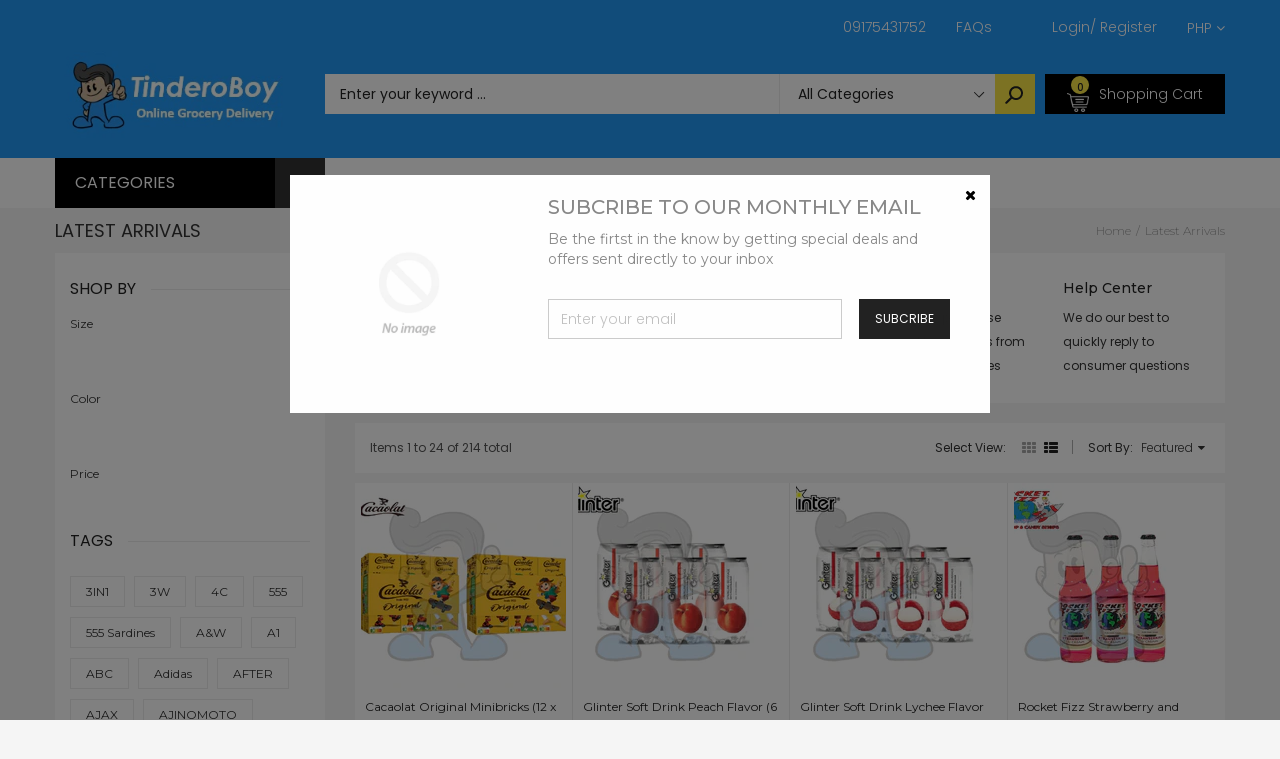

--- FILE ---
content_type: text/html; charset=utf-8
request_url: https://tinderoboy.com/collections/new-arrivals/ml
body_size: 61991
content:
<!doctype html>
<!--[if IE 9]> <html class="ie9 no-js" lang="en"> <![endif]-->
<!--[if (gt IE 9)|!(IE)]><!--> <html class="no-js" lang="en"> <!--<![endif]-->
<head>
<!-- PROGRESSIFY-ME:START -->
<link rel="manifest" href="/a/progressify/tinderoboy/manifest.json">
<!-- PROGRESSIFY-ME:END --><!--Content in content_for_header -->
<!--LayoutHub-Embed--><link rel="stylesheet" href="https://fonts.googleapis.com/css?family=Poppins:100,200,300,400,500,600,700,800,900" /><link rel="stylesheet" type="text/css" href="[data-uri]" media="all">
<!--LH--><!--/LayoutHub-Embed--><meta charset="utf-8">
  <!--<meta http-equiv="X-UA-Compatible" content="IE=edge,chrome=1">-->
  <meta name="viewport" content="width=device-width,initial-scale=1">
  <meta name="theme-color" content="#7796A8">
  <link rel="canonical" href="https://tinderoboy.com/collections/new-arrivals/ml">

  
    <link rel="shortcut icon" href="//tinderoboy.com/cdn/shop/files/output-onlinepngtools_16x16.png?v=1614342729" type="image/png">
  

  
  <title>
    Latest Arrivals
    
 &ndash; Tagged &quot;ml)&quot;
    
    
      &ndash; TinderoBoy
    
  </title>

  

  <!-- /snippets/social-meta-tags.liquid -->
<meta property="og:site_name" content="TinderoBoy">
<meta property="og:url" content="https://tinderoboy.com/collections/new-arrivals/ml">
<meta property="og:title" content="Latest Arrivals">
<meta property="og:type" content="website">
<meta property="og:description" content="Online Grocery Delivery">


<meta name="twitter:site" content="@shopify">
<meta name="twitter:card" content="summary_large_image">
<meta name="twitter:title" content="Latest Arrivals">
<meta name="twitter:description" content="Online Grocery Delivery">


  <!--<link href="//tinderoboy.com/cdn/shop/t/11/assets/theme.scss.css?v=111603181540343972631593346892" rel="stylesheet" type="text/css" media="all" />-->
  

  <link href="//fonts.googleapis.com/css?family=Work+Sans:400,700" rel="stylesheet" type="text/css" media="all" />


  

    <link href="//fonts.googleapis.com/css?family=Work+Sans:600" rel="stylesheet" type="text/css" media="all" />
  



  <script>
    var theme = {
      strings: {
        addToCart: "Buy Now",
        soldOut: "Translation missing: en.products.product.sold_out",
        unavailable: "Unavailable"
      },
      moneyFormat: "₱{{amount}}"
    }
  </script>

  <!--[if (lte IE 9) ]><script src="//tinderoboy.com/cdn/shop/t/11/assets/match-media.min.js?v=22265819453975888031593346853" type="text/javascript"></script><![endif]-->

  
  <link rel="stylesheet" href="//maxcdn.bootstrapcdn.com/font-awesome/4.7.0/css/font-awesome.min.css">
  
  
  <link rel="stylesheet" type="text/css" href="//fonts.googleapis.com/css?family=Poppins:100,100i,200,200i,300,300i,400,400i,500,500i,600,600i,700,700i,800,800i,900,900i">
  
  
  <link rel="stylesheet" type="text/css" href="//fonts.googleapis.com/css?family=Montserrat:100,100i,200,200i,300,300i,400,400i,500,500i,600,600i,700,700i,800,800i,900,900i">
  
  
  <link rel="stylesheet" type="text/css" href="//fonts.googleapis.com/css?family=Poppins:300,400,500,600,700">
  
  
  
  <link href="//maxcdn.bootstrapcdn.com/bootstrap/3.3.4/css/bootstrap.min.css" rel="stylesheet" type="text/css" media="all" />  
  <link href="//maxcdn.bootstrapcdn.com/font-awesome/4.4.0/css/font-awesome.min.css" rel="stylesheet" type="text/css" media="all" />
  
  <script src="//cdnjs.cloudflare.com/ajax/libs/jquery.isotope/2.2.0/isotope.pkgd.min.js" type="text/javascript"></script>
  <script src="//tinderoboy.com/cdn/shop/t/11/assets/imagesloaded.pkgd.min.js?v=58209854333173575541593346840" type="text/javascript"></script>
  
  <link href="//tinderoboy.com/cdn/shop/t/11/assets/social-buttons.scss.css?v=102766616015606627001701866791" rel="stylesheet" type="text/css" media="all" />
   
  <link href="//tinderoboy.com/cdn/shop/t/11/assets/cs-sarahmarket.styles.scss.css?v=61703647961212053481701866791" rel="stylesheet" type="text/css" media="all" />  
  <link href="//tinderoboy.com/cdn/shop/t/11/assets/owl.carousel.css?v=81449784631405239621593346859" rel="stylesheet" type="text/css" media="all" />
  <link href="//tinderoboy.com/cdn/shop/t/11/assets/cs.animate.css?v=88100265751531204341593346822" rel="stylesheet" type="text/css" media="all" />
  <link href="//tinderoboy.com/cdn/shop/t/11/assets/slideshow_fade.css?v=5701271015612326151593346867" rel="stylesheet" type="text/css" media="all" />
  
  <script>window.performance && window.performance.mark && window.performance.mark('shopify.content_for_header.start');</script><meta name="facebook-domain-verification" content="fk3w4v4522rmcnkrij70b916qre5qm">
<meta id="shopify-digital-wallet" name="shopify-digital-wallet" content="/26407075889/digital_wallets/dialog">
<link rel="alternate" type="application/atom+xml" title="Feed" href="/collections/new-arrivals/ml.atom" />
<link rel="next" href="/collections/new-arrivals/ml?page=2">
<link rel="alternate" type="application/json+oembed" href="https://tinderoboy.com/collections/new-arrivals/ml.oembed">
<script async="async" src="/checkouts/internal/preloads.js?locale=en-PH"></script>
<script id="shopify-features" type="application/json">{"accessToken":"d4433c936745d02b8562588cd7b66f4f","betas":["rich-media-storefront-analytics"],"domain":"tinderoboy.com","predictiveSearch":true,"shopId":26407075889,"locale":"en"}</script>
<script>var Shopify = Shopify || {};
Shopify.shop = "tinderoboy.myshopify.com";
Shopify.locale = "en";
Shopify.currency = {"active":"PHP","rate":"1.0"};
Shopify.country = "PH";
Shopify.theme = {"name":"Copy of Sarahmarket-3-r14","id":82638667825,"schema_name":null,"schema_version":null,"theme_store_id":null,"role":"main"};
Shopify.theme.handle = "null";
Shopify.theme.style = {"id":null,"handle":null};
Shopify.cdnHost = "tinderoboy.com/cdn";
Shopify.routes = Shopify.routes || {};
Shopify.routes.root = "/";</script>
<script type="module">!function(o){(o.Shopify=o.Shopify||{}).modules=!0}(window);</script>
<script>!function(o){function n(){var o=[];function n(){o.push(Array.prototype.slice.apply(arguments))}return n.q=o,n}var t=o.Shopify=o.Shopify||{};t.loadFeatures=n(),t.autoloadFeatures=n()}(window);</script>
<script id="shop-js-analytics" type="application/json">{"pageType":"collection"}</script>
<script defer="defer" async type="module" src="//tinderoboy.com/cdn/shopifycloud/shop-js/modules/v2/client.init-shop-cart-sync_IZsNAliE.en.esm.js"></script>
<script defer="defer" async type="module" src="//tinderoboy.com/cdn/shopifycloud/shop-js/modules/v2/chunk.common_0OUaOowp.esm.js"></script>
<script type="module">
  await import("//tinderoboy.com/cdn/shopifycloud/shop-js/modules/v2/client.init-shop-cart-sync_IZsNAliE.en.esm.js");
await import("//tinderoboy.com/cdn/shopifycloud/shop-js/modules/v2/chunk.common_0OUaOowp.esm.js");

  window.Shopify.SignInWithShop?.initShopCartSync?.({"fedCMEnabled":true,"windoidEnabled":true});

</script>
<script>(function() {
  var isLoaded = false;
  function asyncLoad() {
    if (isLoaded) return;
    isLoaded = true;
    var urls = ["https:\/\/contactform.hulkapps.com\/skeletopapp.js?shop=tinderoboy.myshopify.com","https:\/\/app.layouthub.com\/shopify\/layouthub.js?shop=tinderoboy.myshopify.com","\/\/www.powr.io\/powr.js?powr-token=tinderoboy.myshopify.com\u0026external-type=shopify\u0026shop=tinderoboy.myshopify.com","https:\/\/platform-api.sharethis.com\/js\/sharethis.js?shop=tinderoboy.myshopify.com#property=5f0899af82708800123b41d7\u0026product=inline-share-buttons\u0026ver=1594429493","https:\/\/shop.miniorange.com\/mo_icons.js?shop=tinderoboy.myshopify.com","https:\/\/cks3.amplifiedcdn.com\/ckjs.production.min.js?unique_id=tinderoboy.myshopify.com\u0026shop=tinderoboy.myshopify.com","https:\/\/ccjs.amplifiedcdn.com\/ccjs.umd.js?unique_id=tinderoboy.myshopify.com\u0026shop=tinderoboy.myshopify.com","https:\/\/cdn.shopify.com\/s\/files\/1\/0264\/0707\/5889\/t\/11\/assets\/shopneybanner_script.js?v=1701866790\u0026shop=tinderoboy.myshopify.com"];
    for (var i = 0; i < urls.length; i++) {
      var s = document.createElement('script');
      s.type = 'text/javascript';
      s.async = true;
      s.src = urls[i];
      var x = document.getElementsByTagName('script')[0];
      x.parentNode.insertBefore(s, x);
    }
  };
  if(window.attachEvent) {
    window.attachEvent('onload', asyncLoad);
  } else {
    window.addEventListener('load', asyncLoad, false);
  }
})();</script>
<script id="__st">var __st={"a":26407075889,"offset":28800,"reqid":"c69e1737-c7c4-4175-a827-93561e08a57c-1768529166","pageurl":"tinderoboy.com\/collections\/new-arrivals\/ml","u":"e63a66f18fbe","p":"collection","rtyp":"collection","rid":163691528241};</script>
<script>window.ShopifyPaypalV4VisibilityTracking = true;</script>
<script id="captcha-bootstrap">!function(){'use strict';const t='contact',e='account',n='new_comment',o=[[t,t],['blogs',n],['comments',n],[t,'customer']],c=[[e,'customer_login'],[e,'guest_login'],[e,'recover_customer_password'],[e,'create_customer']],r=t=>t.map((([t,e])=>`form[action*='/${t}']:not([data-nocaptcha='true']) input[name='form_type'][value='${e}']`)).join(','),a=t=>()=>t?[...document.querySelectorAll(t)].map((t=>t.form)):[];function s(){const t=[...o],e=r(t);return a(e)}const i='password',u='form_key',d=['recaptcha-v3-token','g-recaptcha-response','h-captcha-response',i],f=()=>{try{return window.sessionStorage}catch{return}},m='__shopify_v',_=t=>t.elements[u];function p(t,e,n=!1){try{const o=window.sessionStorage,c=JSON.parse(o.getItem(e)),{data:r}=function(t){const{data:e,action:n}=t;return t[m]||n?{data:e,action:n}:{data:t,action:n}}(c);for(const[e,n]of Object.entries(r))t.elements[e]&&(t.elements[e].value=n);n&&o.removeItem(e)}catch(o){console.error('form repopulation failed',{error:o})}}const l='form_type',E='cptcha';function T(t){t.dataset[E]=!0}const w=window,h=w.document,L='Shopify',v='ce_forms',y='captcha';let A=!1;((t,e)=>{const n=(g='f06e6c50-85a8-45c8-87d0-21a2b65856fe',I='https://cdn.shopify.com/shopifycloud/storefront-forms-hcaptcha/ce_storefront_forms_captcha_hcaptcha.v1.5.2.iife.js',D={infoText:'Protected by hCaptcha',privacyText:'Privacy',termsText:'Terms'},(t,e,n)=>{const o=w[L][v],c=o.bindForm;if(c)return c(t,g,e,D).then(n);var r;o.q.push([[t,g,e,D],n]),r=I,A||(h.body.append(Object.assign(h.createElement('script'),{id:'captcha-provider',async:!0,src:r})),A=!0)});var g,I,D;w[L]=w[L]||{},w[L][v]=w[L][v]||{},w[L][v].q=[],w[L][y]=w[L][y]||{},w[L][y].protect=function(t,e){n(t,void 0,e),T(t)},Object.freeze(w[L][y]),function(t,e,n,w,h,L){const[v,y,A,g]=function(t,e,n){const i=e?o:[],u=t?c:[],d=[...i,...u],f=r(d),m=r(i),_=r(d.filter((([t,e])=>n.includes(e))));return[a(f),a(m),a(_),s()]}(w,h,L),I=t=>{const e=t.target;return e instanceof HTMLFormElement?e:e&&e.form},D=t=>v().includes(t);t.addEventListener('submit',(t=>{const e=I(t);if(!e)return;const n=D(e)&&!e.dataset.hcaptchaBound&&!e.dataset.recaptchaBound,o=_(e),c=g().includes(e)&&(!o||!o.value);(n||c)&&t.preventDefault(),c&&!n&&(function(t){try{if(!f())return;!function(t){const e=f();if(!e)return;const n=_(t);if(!n)return;const o=n.value;o&&e.removeItem(o)}(t);const e=Array.from(Array(32),(()=>Math.random().toString(36)[2])).join('');!function(t,e){_(t)||t.append(Object.assign(document.createElement('input'),{type:'hidden',name:u})),t.elements[u].value=e}(t,e),function(t,e){const n=f();if(!n)return;const o=[...t.querySelectorAll(`input[type='${i}']`)].map((({name:t})=>t)),c=[...d,...o],r={};for(const[a,s]of new FormData(t).entries())c.includes(a)||(r[a]=s);n.setItem(e,JSON.stringify({[m]:1,action:t.action,data:r}))}(t,e)}catch(e){console.error('failed to persist form',e)}}(e),e.submit())}));const S=(t,e)=>{t&&!t.dataset[E]&&(n(t,e.some((e=>e===t))),T(t))};for(const o of['focusin','change'])t.addEventListener(o,(t=>{const e=I(t);D(e)&&S(e,y())}));const B=e.get('form_key'),M=e.get(l),P=B&&M;t.addEventListener('DOMContentLoaded',(()=>{const t=y();if(P)for(const e of t)e.elements[l].value===M&&p(e,B);[...new Set([...A(),...v().filter((t=>'true'===t.dataset.shopifyCaptcha))])].forEach((e=>S(e,t)))}))}(h,new URLSearchParams(w.location.search),n,t,e,['guest_login'])})(!0,!1)}();</script>
<script integrity="sha256-4kQ18oKyAcykRKYeNunJcIwy7WH5gtpwJnB7kiuLZ1E=" data-source-attribution="shopify.loadfeatures" defer="defer" src="//tinderoboy.com/cdn/shopifycloud/storefront/assets/storefront/load_feature-a0a9edcb.js" crossorigin="anonymous"></script>
<script data-source-attribution="shopify.dynamic_checkout.dynamic.init">var Shopify=Shopify||{};Shopify.PaymentButton=Shopify.PaymentButton||{isStorefrontPortableWallets:!0,init:function(){window.Shopify.PaymentButton.init=function(){};var t=document.createElement("script");t.src="https://tinderoboy.com/cdn/shopifycloud/portable-wallets/latest/portable-wallets.en.js",t.type="module",document.head.appendChild(t)}};
</script>
<script data-source-attribution="shopify.dynamic_checkout.buyer_consent">
  function portableWalletsHideBuyerConsent(e){var t=document.getElementById("shopify-buyer-consent"),n=document.getElementById("shopify-subscription-policy-button");t&&n&&(t.classList.add("hidden"),t.setAttribute("aria-hidden","true"),n.removeEventListener("click",e))}function portableWalletsShowBuyerConsent(e){var t=document.getElementById("shopify-buyer-consent"),n=document.getElementById("shopify-subscription-policy-button");t&&n&&(t.classList.remove("hidden"),t.removeAttribute("aria-hidden"),n.addEventListener("click",e))}window.Shopify?.PaymentButton&&(window.Shopify.PaymentButton.hideBuyerConsent=portableWalletsHideBuyerConsent,window.Shopify.PaymentButton.showBuyerConsent=portableWalletsShowBuyerConsent);
</script>
<script data-source-attribution="shopify.dynamic_checkout.cart.bootstrap">document.addEventListener("DOMContentLoaded",(function(){function t(){return document.querySelector("shopify-accelerated-checkout-cart, shopify-accelerated-checkout")}if(t())Shopify.PaymentButton.init();else{new MutationObserver((function(e,n){t()&&(Shopify.PaymentButton.init(),n.disconnect())})).observe(document.body,{childList:!0,subtree:!0})}}));
</script>

<script>window.performance && window.performance.mark && window.performance.mark('shopify.content_for_header.end');</script>
  
  <script src="//ajax.googleapis.com/ajax/libs/jquery/1.11.0/jquery.min.js" type="text/javascript"></script>
  <script src="//tinderoboy.com/cdn/shop/t/11/assets/modernizr.min.js?v=26620055551102246001593346855" type="text/javascript"></script>
  
  <script src="//tinderoboy.com/cdn/shopifycloud/storefront/assets/themes_support/option_selection-b017cd28.js" type="text/javascript"></script>
  <script src="//tinderoboy.com/cdn/shopifycloud/storefront/assets/themes_support/api.jquery-7ab1a3a4.js" type="text/javascript"></script>
  
  
  
  <!--[if (gt IE 9)|!(IE)]><!--><script src="//tinderoboy.com/cdn/shop/t/11/assets/vendor.js?v=871382679717231871593346878" defer="defer"></script><!--<![endif]-->
  <!--[if lte IE 9]><script src="//tinderoboy.com/cdn/shop/t/11/assets/vendor.js?v=871382679717231871593346878"></script><![endif]-->

  <!--[if (gt IE 9)|!(IE)]><!--><script src="//tinderoboy.com/cdn/shop/t/11/assets/theme.js?v=9072839590704435381593346875" defer="defer"></script><!--<![endif]-->
  <!--[if lte IE 9]><script src="//tinderoboy.com/cdn/shop/t/11/assets/theme.js?v=9072839590704435381593346875"></script><![endif]-->
  
  <script src="//maxcdn.bootstrapcdn.com/bootstrap/3.3.4/js/bootstrap.min.js" type="text/javascript"></script>
  <script src="//cdnjs.cloudflare.com/ajax/libs/jquery.isotope/2.2.0/isotope.pkgd.min.js" type="text/javascript"></script>
  <script src="//tinderoboy.com/cdn/shop/t/11/assets/jquery.touchSwipe.min.js?v=177939448453520635391593346847" type="text/javascript"></script>
  
  
  
  <script src="//tinderoboy.com/cdn/shop/t/11/assets/owl.carousel.min.js?v=115244212383009658551593346860" type="text/javascript"></script>
  
  <link href="//tinderoboy.com/cdn/shop/t/11/assets/jquery.scrollbar.css?v=802664666959103511593346846" rel="stylesheet" type="text/css" media="all" />
  <script src="//tinderoboy.com/cdn/shop/t/11/assets/jquery.scrollbar.min.js?v=115535972734278884811593346846" type="text/javascript"></script>
  
  <script src="https://shopoe.net/app.js"></script>
 

<script>window.__pagefly_analytics_settings__={"acceptTracking":false};</script>
   <!-- QIKIFY NAVIGATOR START --> <script id="qikify-navigator"> 'use strict'; var shopifyCurrencyFormat = "₱{{amount}}"; var shopifyLinkLists = [{ id: "main-menu", title: "Main menu", items: ["/","/","/","/","/",], },{ id: "footer", title: "Footer menu", items: ["/search",], },{ id: "about-us", title: "About Us", items: ["/pages/about-us","/pages/career-opportunities","/",], },{ id: "categories", title: "Categories", items: ["/collections/link-discount-today","/","/collections/health-beauty",], },{ id: "customer-services", title: "Customer Services", items: ["/pages/contact-us","https://tinderoboy.ph/a/faq","/pages/return-form",], },{ id: "enterprise", title: "Household Supplies", items: ["/collections/cleaning-supplies","/collections/laundry-supplies","/collections/air-fresheners",], },{ id: "grocery-shopping", title: "Grocery Shopping", items: ["/collections/baby-personal-care","/collections/fruit-vegetables","/collections/frozen",], },{ id: "home-furnitures", title: "Home & Furnitures", items: ["/collections/home-office","/collections/furnitures-organizers",], },{ id: "left-menu", title: "Left Menu", items: ["/","/","/","/","/","/","/","/","/",], },{ id: "link-menu-computer-tables", title: "Link Menu Furnitures & Organizers", items: ["/","/","/","/",], },{ id: "link-menu-fashion", title: "Link Menu Fashion", items: ["/","/","/","/",], },{ id: "link-menu-health-beauty", title: "Link Menu Health & Beauty", items: ["/","/","/","/",], },{ id: "link-menu-home-office", title: "Link Menu Pet Supplies", items: ["/","/","/","/",], },{ id: "link-menu-jewelry-watches", title: "Link Menu Household Supplies", items: ["/","/","/","/",], },{ id: "link-menu-smartphone-accessories", title: "Link Menu Kitchen & Dining", items: ["/","/","/","/",], },{ id: "link-menu-sports-entertainment", title: "Link Menu Mother & Baby", items: ["/","/","/","/",], },{ id: "link-menu-toys-games", title: "Link Menu Toys & Games", items: ["/","/","/","/",], },{ id: "list-pages", title: "List Pages", items: ["/","/","/","/","/",], },{ id: "menu-items", title: "Menu items", items: ["/","https://tinderoboy.com/a/faq",], },{ id: "my-account", title: "My Account", items: ["/","/","/","/",], },{ id: "our-policies", title: "Our Policies", items: ["/pages/terms-and-agreement","/pages/warranty-refunds","https://tinderoboy.com/blogs/news/privacy-policy",], },{ id: "pages", title: "Pages", items: ["https://tinderoboy.com/cart","/","/","/",], },{ id: "top-brands", title: "Popular Brands", items: ["/","/","/","/","/","/","/",], },{ id: "top-brands-1", title: "Top Brands", items: ["/","/","/","/","/",], },{ id: "top-menu", title: "Top Menu", items: ["/pages/contact-us","https://tinderoboy.com/a/faq",], },{ id: "trade-services", title: "Trade Services", items: ["/","/",], },{ id: "who-are-we", title: "Who are we", items: ["/","/pages/contact-us","/","/",], },{ id: "beauty-care", title: "Beauty Care", items: ["/","/","/",], },{ id: "discount-collection", title: "Discount Collection", items: ["/","/collections/toys-gadgets-discounts","/","/",], },{ id: "link-grocery-menu", title: "Link Grocery Menu", items: ["/","/","/","/",], },{ id: "customer-account-main-menu", title: "Customer account main menu", items: ["/","https://shopify.com/26407075889/account/orders?locale=en&region_country=PH",], },]; window.shopifyLinkLists = shopifyLinkLists; window.shopifyCurrencyFormat = shopifyCurrencyFormat; </script> <!-- QIKIFY NAVIGATOR END -->
  
<!-- Start of Judge.me Core -->
<link rel="dns-prefetch" href="https://cdn.judge.me/">
<script data-cfasync='false' class='jdgm-settings-script'>window.jdgmSettings={"pagination":5,"disable_web_reviews":false,"badge_no_review_text":"-","badge_n_reviews_text":"{{ n }} ","badge_star_color":"#fbcd0a","hide_badge_preview_if_no_reviews":false,"badge_hide_text":false,"enforce_center_preview_badge":false,"widget_title":"Customer Reviews","widget_open_form_text":"Write a review","widget_close_form_text":"Cancel review","widget_refresh_page_text":"Refresh page","widget_summary_text":"Based on {{ number_of_reviews }} review/reviews","widget_no_review_text":"Be the first to write a review","widget_name_field_text":"Display name","widget_verified_name_field_text":"Verified Name (public)","widget_name_placeholder_text":"Display name","widget_required_field_error_text":"This field is required.","widget_email_field_text":"Email address","widget_verified_email_field_text":"Verified Email (private, can not be edited)","widget_email_placeholder_text":"Your email address","widget_email_field_error_text":"Please enter a valid email address.","widget_rating_field_text":"Rating","widget_review_title_field_text":"Review Title","widget_review_title_placeholder_text":"Give your review a title","widget_review_body_field_text":"Review content","widget_review_body_placeholder_text":"Start writing here...","widget_pictures_field_text":"Picture/Video (optional)","widget_submit_review_text":"Submit Review","widget_submit_verified_review_text":"Submit Verified Review","widget_submit_success_msg_with_auto_publish":"Thank you! Please refresh the page in a few moments to see your review. You can remove or edit your review by logging into \u003ca href='https://judge.me/login' target='_blank' rel='nofollow noopener'\u003eJudge.me\u003c/a\u003e","widget_submit_success_msg_no_auto_publish":"Thank you! Your review will be published as soon as it is approved by the shop admin. You can remove or edit your review by logging into \u003ca href='https://judge.me/login' target='_blank' rel='nofollow noopener'\u003eJudge.me\u003c/a\u003e","widget_show_default_reviews_out_of_total_text":"Showing {{ n_reviews_shown }} out of {{ n_reviews }} reviews.","widget_show_all_link_text":"Show all","widget_show_less_link_text":"Show less","widget_author_said_text":"{{ reviewer_name }} said:","widget_days_text":"{{ n }} days ago","widget_weeks_text":"{{ n }} week/weeks ago","widget_months_text":"{{ n }} month/months ago","widget_years_text":"{{ n }} year/years ago","widget_yesterday_text":"Yesterday","widget_today_text":"Today","widget_replied_text":"\u003e\u003e {{ shop_name }} replied:","widget_read_more_text":"Read more","widget_reviewer_name_as_initial":"","widget_rating_filter_color":"#fbcd0a","widget_rating_filter_see_all_text":"See all reviews","widget_sorting_most_recent_text":"Most Recent","widget_sorting_highest_rating_text":"Highest Rating","widget_sorting_lowest_rating_text":"Lowest Rating","widget_sorting_with_pictures_text":"Only Pictures","widget_sorting_most_helpful_text":"Most Helpful","widget_open_question_form_text":"Ask a question","widget_reviews_subtab_text":"Reviews","widget_questions_subtab_text":"Questions","widget_question_label_text":"Question","widget_answer_label_text":"Answer","widget_question_placeholder_text":"Write your question here","widget_submit_question_text":"Submit Question","widget_question_submit_success_text":"Thank you for your question! We will notify you once it gets answered.","widget_star_color":"#fbcd0a","verified_badge_text":"Verified","verified_badge_bg_color":"","verified_badge_text_color":"","verified_badge_placement":"left-of-reviewer-name","widget_review_max_height":"","widget_hide_border":false,"widget_social_share":false,"widget_thumb":false,"widget_review_location_show":false,"widget_location_format":"","all_reviews_include_out_of_store_products":true,"all_reviews_out_of_store_text":"(out of store)","all_reviews_pagination":100,"all_reviews_product_name_prefix_text":"about","enable_review_pictures":false,"enable_question_anwser":false,"widget_theme":"default","review_date_format":"mm/dd/yyyy","default_sort_method":"most-recent","widget_product_reviews_subtab_text":"Product Reviews","widget_shop_reviews_subtab_text":"Shop Reviews","widget_other_products_reviews_text":"Reviews for other products","widget_store_reviews_subtab_text":"Store reviews","widget_no_store_reviews_text":"This store hasn't received any reviews yet","widget_web_restriction_product_reviews_text":"This product hasn't received any reviews yet","widget_no_items_text":"No items found","widget_show_more_text":"Show more","widget_write_a_store_review_text":"Write a Store Review","widget_other_languages_heading":"Reviews in Other Languages","widget_translate_review_text":"Translate review to {{ language }}","widget_translating_review_text":"Translating...","widget_show_original_translation_text":"Show original ({{ language }})","widget_translate_review_failed_text":"Review couldn't be translated.","widget_translate_review_retry_text":"Retry","widget_translate_review_try_again_later_text":"Try again later","show_product_url_for_grouped_product":false,"widget_sorting_pictures_first_text":"Pictures First","show_pictures_on_all_rev_page_mobile":false,"show_pictures_on_all_rev_page_desktop":false,"floating_tab_hide_mobile_install_preference":false,"floating_tab_button_name":"★ Reviews","floating_tab_title":"Let customers speak for us","floating_tab_button_color":"","floating_tab_button_background_color":"","floating_tab_url":"","floating_tab_url_enabled":false,"floating_tab_tab_style":"text","all_reviews_text_badge_text":"Customers rate us {{ shop.metafields.judgeme.all_reviews_rating | round: 1 }}/5 based on {{ shop.metafields.judgeme.all_reviews_count }} reviews.","all_reviews_text_badge_text_branded_style":"{{ shop.metafields.judgeme.all_reviews_rating | round: 1 }} out of 5 stars based on {{ shop.metafields.judgeme.all_reviews_count }} reviews","is_all_reviews_text_badge_a_link":false,"show_stars_for_all_reviews_text_badge":false,"all_reviews_text_badge_url":"","all_reviews_text_style":"text","all_reviews_text_color_style":"judgeme_brand_color","all_reviews_text_color":"#108474","all_reviews_text_show_jm_brand":true,"featured_carousel_show_header":true,"featured_carousel_title":"Let customers speak for us","testimonials_carousel_title":"Customers are saying","videos_carousel_title":"Real customer stories","cards_carousel_title":"Customers are saying","featured_carousel_count_text":"from {{ n }} reviews","featured_carousel_add_link_to_all_reviews_page":false,"featured_carousel_url":"","featured_carousel_show_images":true,"featured_carousel_autoslide_interval":5,"featured_carousel_arrows_on_the_sides":false,"featured_carousel_height":250,"featured_carousel_width":80,"featured_carousel_image_size":0,"featured_carousel_image_height":250,"featured_carousel_arrow_color":"#eeeeee","verified_count_badge_style":"vintage","verified_count_badge_orientation":"horizontal","verified_count_badge_color_style":"judgeme_brand_color","verified_count_badge_color":"#108474","is_verified_count_badge_a_link":false,"verified_count_badge_url":"","verified_count_badge_show_jm_brand":true,"widget_rating_preset_default":5,"widget_first_sub_tab":"product-reviews","widget_show_histogram":true,"widget_histogram_use_custom_color":false,"widget_pagination_use_custom_color":false,"widget_star_use_custom_color":true,"widget_verified_badge_use_custom_color":false,"widget_write_review_use_custom_color":false,"picture_reminder_submit_button":"Upload Pictures","enable_review_videos":false,"mute_video_by_default":false,"widget_sorting_videos_first_text":"Videos First","widget_review_pending_text":"Pending","featured_carousel_items_for_large_screen":3,"social_share_options_order":"Facebook,Twitter","remove_microdata_snippet":false,"disable_json_ld":false,"enable_json_ld_products":false,"preview_badge_show_question_text":false,"preview_badge_no_question_text":"No questions","preview_badge_n_question_text":"{{ number_of_questions }} question/questions","qa_badge_show_icon":false,"qa_badge_position":"same-row","remove_judgeme_branding":false,"widget_add_search_bar":false,"widget_search_bar_placeholder":"Search","widget_sorting_verified_only_text":"Verified only","featured_carousel_theme":"default","featured_carousel_show_rating":true,"featured_carousel_show_title":true,"featured_carousel_show_body":true,"featured_carousel_show_date":false,"featured_carousel_show_reviewer":true,"featured_carousel_show_product":false,"featured_carousel_header_background_color":"#108474","featured_carousel_header_text_color":"#ffffff","featured_carousel_name_product_separator":"reviewed","featured_carousel_full_star_background":"#108474","featured_carousel_empty_star_background":"#dadada","featured_carousel_vertical_theme_background":"#f9fafb","featured_carousel_verified_badge_enable":false,"featured_carousel_verified_badge_color":"#108474","featured_carousel_border_style":"round","featured_carousel_review_line_length_limit":3,"featured_carousel_more_reviews_button_text":"Read more reviews","featured_carousel_view_product_button_text":"View product","all_reviews_page_load_reviews_on":"scroll","all_reviews_page_load_more_text":"Load More Reviews","disable_fb_tab_reviews":false,"enable_ajax_cdn_cache":false,"widget_public_name_text":"displayed publicly like","default_reviewer_name":"John Smith","default_reviewer_name_has_non_latin":true,"widget_reviewer_anonymous":"Anonymous","medals_widget_title":"Judge.me Review Medals","medals_widget_background_color":"#f9fafb","medals_widget_position":"footer_all_pages","medals_widget_border_color":"#f9fafb","medals_widget_verified_text_position":"left","medals_widget_use_monochromatic_version":false,"medals_widget_elements_color":"#108474","show_reviewer_avatar":true,"widget_invalid_yt_video_url_error_text":"Not a YouTube video URL","widget_max_length_field_error_text":"Please enter no more than {0} characters.","widget_show_country_flag":false,"widget_show_collected_via_shop_app":true,"widget_verified_by_shop_badge_style":"light","widget_verified_by_shop_text":"Verified by Shop","widget_show_photo_gallery":false,"widget_load_with_code_splitting":true,"widget_ugc_install_preference":false,"widget_ugc_title":"Made by us, Shared by you","widget_ugc_subtitle":"Tag us to see your picture featured in our page","widget_ugc_arrows_color":"#ffffff","widget_ugc_primary_button_text":"Buy Now","widget_ugc_primary_button_background_color":"#108474","widget_ugc_primary_button_text_color":"#ffffff","widget_ugc_primary_button_border_width":"0","widget_ugc_primary_button_border_style":"none","widget_ugc_primary_button_border_color":"#108474","widget_ugc_primary_button_border_radius":"25","widget_ugc_secondary_button_text":"Load More","widget_ugc_secondary_button_background_color":"#ffffff","widget_ugc_secondary_button_text_color":"#108474","widget_ugc_secondary_button_border_width":"2","widget_ugc_secondary_button_border_style":"solid","widget_ugc_secondary_button_border_color":"#108474","widget_ugc_secondary_button_border_radius":"25","widget_ugc_reviews_button_text":"View Reviews","widget_ugc_reviews_button_background_color":"#ffffff","widget_ugc_reviews_button_text_color":"#108474","widget_ugc_reviews_button_border_width":"2","widget_ugc_reviews_button_border_style":"solid","widget_ugc_reviews_button_border_color":"#108474","widget_ugc_reviews_button_border_radius":"25","widget_ugc_reviews_button_link_to":"judgeme-reviews-page","widget_ugc_show_post_date":true,"widget_ugc_max_width":"800","widget_rating_metafield_value_type":true,"widget_primary_color":"#108474","widget_enable_secondary_color":false,"widget_secondary_color":"#edf5f5","widget_summary_average_rating_text":"{{ average_rating }} out of 5","widget_media_grid_title":"Customer photos \u0026 videos","widget_media_grid_see_more_text":"See more","widget_round_style":false,"widget_show_product_medals":true,"widget_verified_by_judgeme_text":"Verified by Judge.me","widget_show_store_medals":true,"widget_verified_by_judgeme_text_in_store_medals":"Verified by Judge.me","widget_media_field_exceed_quantity_message":"Sorry, we can only accept {{ max_media }} for one review.","widget_media_field_exceed_limit_message":"{{ file_name }} is too large, please select a {{ media_type }} less than {{ size_limit }}MB.","widget_review_submitted_text":"Review Submitted!","widget_question_submitted_text":"Question Submitted!","widget_close_form_text_question":"Cancel","widget_write_your_answer_here_text":"Write your answer here","widget_enabled_branded_link":true,"widget_show_collected_by_judgeme":false,"widget_reviewer_name_color":"","widget_write_review_text_color":"","widget_write_review_bg_color":"","widget_collected_by_judgeme_text":"collected by Judge.me","widget_pagination_type":"standard","widget_load_more_text":"Load More","widget_load_more_color":"#108474","widget_full_review_text":"Full Review","widget_read_more_reviews_text":"Read More Reviews","widget_read_questions_text":"Read Questions","widget_questions_and_answers_text":"Questions \u0026 Answers","widget_verified_by_text":"Verified by","widget_verified_text":"Verified","widget_number_of_reviews_text":"{{ number_of_reviews }} reviews","widget_back_button_text":"Back","widget_next_button_text":"Next","widget_custom_forms_filter_button":"Filters","custom_forms_style":"vertical","widget_show_review_information":false,"how_reviews_are_collected":"How reviews are collected?","widget_show_review_keywords":false,"widget_gdpr_statement":"How we use your data: We'll only contact you about the review you left, and only if necessary. By submitting your review, you agree to Judge.me's \u003ca href='https://judge.me/terms' target='_blank' rel='nofollow noopener'\u003eterms\u003c/a\u003e, \u003ca href='https://judge.me/privacy' target='_blank' rel='nofollow noopener'\u003eprivacy\u003c/a\u003e and \u003ca href='https://judge.me/content-policy' target='_blank' rel='nofollow noopener'\u003econtent\u003c/a\u003e policies.","widget_multilingual_sorting_enabled":false,"widget_translate_review_content_enabled":false,"widget_translate_review_content_method":"manual","popup_widget_review_selection":"automatically_with_pictures","popup_widget_round_border_style":true,"popup_widget_show_title":true,"popup_widget_show_body":true,"popup_widget_show_reviewer":false,"popup_widget_show_product":true,"popup_widget_show_pictures":true,"popup_widget_use_review_picture":true,"popup_widget_show_on_home_page":true,"popup_widget_show_on_product_page":true,"popup_widget_show_on_collection_page":true,"popup_widget_show_on_cart_page":true,"popup_widget_position":"bottom_left","popup_widget_first_review_delay":5,"popup_widget_duration":5,"popup_widget_interval":5,"popup_widget_review_count":5,"popup_widget_hide_on_mobile":true,"review_snippet_widget_round_border_style":true,"review_snippet_widget_card_color":"#FFFFFF","review_snippet_widget_slider_arrows_background_color":"#FFFFFF","review_snippet_widget_slider_arrows_color":"#000000","review_snippet_widget_star_color":"#108474","show_product_variant":false,"all_reviews_product_variant_label_text":"Variant: ","widget_show_verified_branding":false,"widget_ai_summary_title":"Customers say","widget_ai_summary_disclaimer":"AI-powered review summary based on recent customer reviews","widget_show_ai_summary":false,"widget_show_ai_summary_bg":false,"widget_show_review_title_input":true,"redirect_reviewers_invited_via_email":"review_widget","request_store_review_after_product_review":false,"request_review_other_products_in_order":false,"review_form_color_scheme":"default","review_form_corner_style":"square","review_form_star_color":{},"review_form_text_color":"#333333","review_form_background_color":"#ffffff","review_form_field_background_color":"#fafafa","review_form_button_color":{},"review_form_button_text_color":"#ffffff","review_form_modal_overlay_color":"#000000","review_content_screen_title_text":"How would you rate this product?","review_content_introduction_text":"We would love it if you would share a bit about your experience.","store_review_form_title_text":"How would you rate this store?","store_review_form_introduction_text":"We would love it if you would share a bit about your experience.","show_review_guidance_text":true,"one_star_review_guidance_text":"Poor","five_star_review_guidance_text":"Great","customer_information_screen_title_text":"About you","customer_information_introduction_text":"Please tell us more about you.","custom_questions_screen_title_text":"Your experience in more detail","custom_questions_introduction_text":"Here are a few questions to help us understand more about your experience.","review_submitted_screen_title_text":"Thanks for your review!","review_submitted_screen_thank_you_text":"We are processing it and it will appear on the store soon.","review_submitted_screen_email_verification_text":"Please confirm your email by clicking the link we just sent you. This helps us keep reviews authentic.","review_submitted_request_store_review_text":"Would you like to share your experience of shopping with us?","review_submitted_review_other_products_text":"Would you like to review these products?","store_review_screen_title_text":"Would you like to share your experience of shopping with us?","store_review_introduction_text":"We value your feedback and use it to improve. Please share any thoughts or suggestions you have.","reviewer_media_screen_title_picture_text":"Share a picture","reviewer_media_introduction_picture_text":"Upload a photo to support your review.","reviewer_media_screen_title_video_text":"Share a video","reviewer_media_introduction_video_text":"Upload a video to support your review.","reviewer_media_screen_title_picture_or_video_text":"Share a picture or video","reviewer_media_introduction_picture_or_video_text":"Upload a photo or video to support your review.","reviewer_media_youtube_url_text":"Paste your Youtube URL here","advanced_settings_next_step_button_text":"Next","advanced_settings_close_review_button_text":"Close","modal_write_review_flow":false,"write_review_flow_required_text":"Required","write_review_flow_privacy_message_text":"We respect your privacy.","write_review_flow_anonymous_text":"Post review as anonymous","write_review_flow_visibility_text":"This won't be visible to other customers.","write_review_flow_multiple_selection_help_text":"Select as many as you like","write_review_flow_single_selection_help_text":"Select one option","write_review_flow_required_field_error_text":"This field is required","write_review_flow_invalid_email_error_text":"Please enter a valid email address","write_review_flow_max_length_error_text":"Max. {{ max_length }} characters.","write_review_flow_media_upload_text":"\u003cb\u003eClick to upload\u003c/b\u003e or drag and drop","write_review_flow_gdpr_statement":"We'll only contact you about your review if necessary. By submitting your review, you agree to our \u003ca href='https://judge.me/terms' target='_blank' rel='nofollow noopener'\u003eterms and conditions\u003c/a\u003e and \u003ca href='https://judge.me/privacy' target='_blank' rel='nofollow noopener'\u003eprivacy policy\u003c/a\u003e.","rating_only_reviews_enabled":false,"show_negative_reviews_help_screen":false,"new_review_flow_help_screen_rating_threshold":3,"negative_review_resolution_screen_title_text":"Tell us more","negative_review_resolution_text":"Your experience matters to us. If there were issues with your purchase, we're here to help. Feel free to reach out to us, we'd love the opportunity to make things right.","negative_review_resolution_button_text":"Contact us","negative_review_resolution_proceed_with_review_text":"Leave a review","negative_review_resolution_subject":"Issue with purchase from {{ shop_name }}.{{ order_name }}","preview_badge_collection_page_install_status":false,"widget_review_custom_css":"","preview_badge_custom_css":"","preview_badge_stars_count":"5-stars","featured_carousel_custom_css":"","floating_tab_custom_css":"","all_reviews_widget_custom_css":"","medals_widget_custom_css":"","verified_badge_custom_css":"","all_reviews_text_custom_css":"","transparency_badges_collected_via_store_invite":false,"transparency_badges_from_another_provider":false,"transparency_badges_collected_from_store_visitor":false,"transparency_badges_collected_by_verified_review_provider":false,"transparency_badges_earned_reward":false,"transparency_badges_collected_via_store_invite_text":"Review collected via store invitation","transparency_badges_from_another_provider_text":"Review collected from another provider","transparency_badges_collected_from_store_visitor_text":"Review collected from a store visitor","transparency_badges_written_in_google_text":"Review written in Google","transparency_badges_written_in_etsy_text":"Review written in Etsy","transparency_badges_written_in_shop_app_text":"Review written in Shop App","transparency_badges_earned_reward_text":"Review earned a reward for future purchase","product_review_widget_per_page":10,"widget_store_review_label_text":"Review about the store","checkout_comment_extension_title_on_product_page":"Customer Comments","checkout_comment_extension_num_latest_comment_show":5,"checkout_comment_extension_format":"name_and_timestamp","checkout_comment_customer_name":"last_initial","checkout_comment_comment_notification":true,"preview_badge_collection_page_install_preference":true,"preview_badge_home_page_install_preference":false,"preview_badge_product_page_install_preference":true,"review_widget_install_preference":"","review_carousel_install_preference":false,"floating_reviews_tab_install_preference":"none","verified_reviews_count_badge_install_preference":false,"all_reviews_text_install_preference":false,"review_widget_best_location":true,"judgeme_medals_install_preference":false,"review_widget_revamp_enabled":false,"review_widget_qna_enabled":false,"review_widget_header_theme":"minimal","review_widget_widget_title_enabled":true,"review_widget_header_text_size":"medium","review_widget_header_text_weight":"regular","review_widget_average_rating_style":"compact","review_widget_bar_chart_enabled":true,"review_widget_bar_chart_type":"numbers","review_widget_bar_chart_style":"standard","review_widget_expanded_media_gallery_enabled":false,"review_widget_reviews_section_theme":"standard","review_widget_image_style":"thumbnails","review_widget_review_image_ratio":"square","review_widget_stars_size":"medium","review_widget_verified_badge":"standard_text","review_widget_review_title_text_size":"medium","review_widget_review_text_size":"medium","review_widget_review_text_length":"medium","review_widget_number_of_columns_desktop":3,"review_widget_carousel_transition_speed":5,"review_widget_custom_questions_answers_display":"always","review_widget_button_text_color":"#FFFFFF","review_widget_text_color":"#000000","review_widget_lighter_text_color":"#7B7B7B","review_widget_corner_styling":"soft","review_widget_review_word_singular":"review","review_widget_review_word_plural":"reviews","review_widget_voting_label":"Helpful?","review_widget_shop_reply_label":"Reply from {{ shop_name }}:","review_widget_filters_title":"Filters","qna_widget_question_word_singular":"Question","qna_widget_question_word_plural":"Questions","qna_widget_answer_reply_label":"Answer from {{ answerer_name }}:","qna_content_screen_title_text":"Ask a question about this product","qna_widget_question_required_field_error_text":"Please enter your question.","qna_widget_flow_gdpr_statement":"We'll only contact you about your question if necessary. By submitting your question, you agree to our \u003ca href='https://judge.me/terms' target='_blank' rel='nofollow noopener'\u003eterms and conditions\u003c/a\u003e and \u003ca href='https://judge.me/privacy' target='_blank' rel='nofollow noopener'\u003eprivacy policy\u003c/a\u003e.","qna_widget_question_submitted_text":"Thanks for your question!","qna_widget_close_form_text_question":"Close","qna_widget_question_submit_success_text":"We’ll notify you by email when your question is answered.","all_reviews_widget_v2025_enabled":false,"all_reviews_widget_v2025_header_theme":"default","all_reviews_widget_v2025_widget_title_enabled":true,"all_reviews_widget_v2025_header_text_size":"medium","all_reviews_widget_v2025_header_text_weight":"regular","all_reviews_widget_v2025_average_rating_style":"compact","all_reviews_widget_v2025_bar_chart_enabled":true,"all_reviews_widget_v2025_bar_chart_type":"numbers","all_reviews_widget_v2025_bar_chart_style":"standard","all_reviews_widget_v2025_expanded_media_gallery_enabled":false,"all_reviews_widget_v2025_show_store_medals":true,"all_reviews_widget_v2025_show_photo_gallery":true,"all_reviews_widget_v2025_show_review_keywords":false,"all_reviews_widget_v2025_show_ai_summary":false,"all_reviews_widget_v2025_show_ai_summary_bg":false,"all_reviews_widget_v2025_add_search_bar":false,"all_reviews_widget_v2025_default_sort_method":"most-recent","all_reviews_widget_v2025_reviews_per_page":10,"all_reviews_widget_v2025_reviews_section_theme":"default","all_reviews_widget_v2025_image_style":"thumbnails","all_reviews_widget_v2025_review_image_ratio":"square","all_reviews_widget_v2025_stars_size":"medium","all_reviews_widget_v2025_verified_badge":"bold_badge","all_reviews_widget_v2025_review_title_text_size":"medium","all_reviews_widget_v2025_review_text_size":"medium","all_reviews_widget_v2025_review_text_length":"medium","all_reviews_widget_v2025_number_of_columns_desktop":3,"all_reviews_widget_v2025_carousel_transition_speed":5,"all_reviews_widget_v2025_custom_questions_answers_display":"always","all_reviews_widget_v2025_show_product_variant":false,"all_reviews_widget_v2025_show_reviewer_avatar":true,"all_reviews_widget_v2025_reviewer_name_as_initial":"","all_reviews_widget_v2025_review_location_show":false,"all_reviews_widget_v2025_location_format":"","all_reviews_widget_v2025_show_country_flag":false,"all_reviews_widget_v2025_verified_by_shop_badge_style":"light","all_reviews_widget_v2025_social_share":false,"all_reviews_widget_v2025_social_share_options_order":"Facebook,Twitter,LinkedIn,Pinterest","all_reviews_widget_v2025_pagination_type":"standard","all_reviews_widget_v2025_button_text_color":"#FFFFFF","all_reviews_widget_v2025_text_color":"#000000","all_reviews_widget_v2025_lighter_text_color":"#7B7B7B","all_reviews_widget_v2025_corner_styling":"soft","all_reviews_widget_v2025_title":"Customer reviews","all_reviews_widget_v2025_ai_summary_title":"Customers say about this store","all_reviews_widget_v2025_no_review_text":"Be the first to write a review","platform":"shopify","branding_url":"https://app.judge.me/reviews","branding_text":"Powered by Judge.me","locale":"en","reply_name":"TinderoBoy","widget_version":"2.1","footer":true,"autopublish":true,"review_dates":true,"enable_custom_form":false,"shop_locale":"en","enable_multi_locales_translations":false,"show_review_title_input":true,"review_verification_email_status":"always","can_be_branded":false,"reply_name_text":"TinderoBoy"};</script> <style class='jdgm-settings-style'>.jdgm-xx{left:0}:not(.jdgm-prev-badge__stars)>.jdgm-star{color:#fbcd0a}.jdgm-histogram .jdgm-star.jdgm-star{color:#fbcd0a}.jdgm-preview-badge .jdgm-star.jdgm-star{color:#fbcd0a}.jdgm-histogram .jdgm-histogram__bar-content{background:#fbcd0a}.jdgm-histogram .jdgm-histogram__bar:after{background:#fbcd0a}.jdgm-author-all-initials{display:none !important}.jdgm-author-last-initial{display:none !important}.jdgm-rev-widg__title{visibility:hidden}.jdgm-rev-widg__summary-text{visibility:hidden}.jdgm-prev-badge__text{visibility:hidden}.jdgm-rev__replier:before{content:'TinderoBoy'}.jdgm-rev__prod-link-prefix:before{content:'about'}.jdgm-rev__variant-label:before{content:'Variant: '}.jdgm-rev__out-of-store-text:before{content:'(out of store)'}@media only screen and (min-width: 768px){.jdgm-rev__pics .jdgm-rev_all-rev-page-picture-separator,.jdgm-rev__pics .jdgm-rev__product-picture{display:none}}@media only screen and (max-width: 768px){.jdgm-rev__pics .jdgm-rev_all-rev-page-picture-separator,.jdgm-rev__pics .jdgm-rev__product-picture{display:none}}.jdgm-preview-badge[data-template="index"]{display:none !important}.jdgm-verified-count-badget[data-from-snippet="true"]{display:none !important}.jdgm-carousel-wrapper[data-from-snippet="true"]{display:none !important}.jdgm-all-reviews-text[data-from-snippet="true"]{display:none !important}.jdgm-medals-section[data-from-snippet="true"]{display:none !important}.jdgm-ugc-media-wrapper[data-from-snippet="true"]{display:none !important}.jdgm-rev__transparency-badge[data-badge-type="review_collected_via_store_invitation"]{display:none !important}.jdgm-rev__transparency-badge[data-badge-type="review_collected_from_another_provider"]{display:none !important}.jdgm-rev__transparency-badge[data-badge-type="review_collected_from_store_visitor"]{display:none !important}.jdgm-rev__transparency-badge[data-badge-type="review_written_in_etsy"]{display:none !important}.jdgm-rev__transparency-badge[data-badge-type="review_written_in_google_business"]{display:none !important}.jdgm-rev__transparency-badge[data-badge-type="review_written_in_shop_app"]{display:none !important}.jdgm-rev__transparency-badge[data-badge-type="review_earned_for_future_purchase"]{display:none !important}
</style> <style class='jdgm-settings-style'></style>

  
  
  
  <style class='jdgm-miracle-styles'>
  @-webkit-keyframes jdgm-spin{0%{-webkit-transform:rotate(0deg);-ms-transform:rotate(0deg);transform:rotate(0deg)}100%{-webkit-transform:rotate(359deg);-ms-transform:rotate(359deg);transform:rotate(359deg)}}@keyframes jdgm-spin{0%{-webkit-transform:rotate(0deg);-ms-transform:rotate(0deg);transform:rotate(0deg)}100%{-webkit-transform:rotate(359deg);-ms-transform:rotate(359deg);transform:rotate(359deg)}}@font-face{font-family:'JudgemeStar';src:url("[data-uri]") format("woff");font-weight:normal;font-style:normal}.jdgm-star{font-family:'JudgemeStar';display:inline !important;text-decoration:none !important;padding:0 4px 0 0 !important;margin:0 !important;font-weight:bold;opacity:1;-webkit-font-smoothing:antialiased;-moz-osx-font-smoothing:grayscale}.jdgm-star:hover{opacity:1}.jdgm-star:last-of-type{padding:0 !important}.jdgm-star.jdgm--on:before{content:"\e000"}.jdgm-star.jdgm--off:before{content:"\e001"}.jdgm-star.jdgm--half:before{content:"\e002"}.jdgm-widget *{margin:0;line-height:1.4;-webkit-box-sizing:border-box;-moz-box-sizing:border-box;box-sizing:border-box;-webkit-overflow-scrolling:touch}.jdgm-hidden{display:none !important;visibility:hidden !important}.jdgm-temp-hidden{display:none}.jdgm-spinner{width:40px;height:40px;margin:auto;border-radius:50%;border-top:2px solid #eee;border-right:2px solid #eee;border-bottom:2px solid #eee;border-left:2px solid #ccc;-webkit-animation:jdgm-spin 0.8s infinite linear;animation:jdgm-spin 0.8s infinite linear}.jdgm-prev-badge{display:block !important}

</style>


  
  
   


<script data-cfasync='false' class='jdgm-script'>
!function(e){window.jdgm=window.jdgm||{},jdgm.CDN_HOST="https://cdn.judge.me/",
jdgm.docReady=function(d){(e.attachEvent?"complete"===e.readyState:"loading"!==e.readyState)?
setTimeout(d,0):e.addEventListener("DOMContentLoaded",d)},jdgm.loadCSS=function(d,t,o,s){
!o&&jdgm.loadCSS.requestedUrls.indexOf(d)>=0||(jdgm.loadCSS.requestedUrls.push(d),
(s=e.createElement("link")).rel="stylesheet",s.class="jdgm-stylesheet",s.media="nope!",
s.href=d,s.onload=function(){this.media="all",t&&setTimeout(t)},e.body.appendChild(s))},
jdgm.loadCSS.requestedUrls=[],jdgm.docReady(function(){(window.jdgmLoadCSS||e.querySelectorAll(
".jdgm-widget, .jdgm-all-reviews-page").length>0)&&(jdgmSettings.widget_load_with_code_splitting?
parseFloat(jdgmSettings.widget_version)>=3?jdgm.loadCSS(jdgm.CDN_HOST+"widget_v3/base.css"):
jdgm.loadCSS(jdgm.CDN_HOST+"widget/base.css"):jdgm.loadCSS(jdgm.CDN_HOST+"shopify_v2.css"))})}(document);
</script>
<script async data-cfasync="false" type="text/javascript" src="https://cdn.judge.me/loader.js"></script>

<noscript><link rel="stylesheet" type="text/css" media="all" href="https://cdn.judge.me/shopify_v2.css"></noscript>
<!-- End of Judge.me Core -->





<!-- BeginConsistentCartAddon -->  <script>    Shopify.customer_logged_in = false ;  Shopify.customer_email = "" ;  Shopify.log_uuids = true;    </script>  <!-- EndConsistentCartAddon -->
<meta property="og:image" content="https://cdn.shopify.com/s/files/1/0264/0707/5889/collections/grocery.febrezeair.spring_renewal.png?v=1619932052" />
<meta property="og:image:secure_url" content="https://cdn.shopify.com/s/files/1/0264/0707/5889/collections/grocery.febrezeair.spring_renewal.png?v=1619932052" />
<meta property="og:image:width" content="908" />
<meta property="og:image:height" content="1038" />
<meta property="og:image:alt" content="Latest Arrivals" />
<link href="https://monorail-edge.shopifysvc.com" rel="dns-prefetch">
<script>(function(){if ("sendBeacon" in navigator && "performance" in window) {try {var session_token_from_headers = performance.getEntriesByType('navigation')[0].serverTiming.find(x => x.name == '_s').description;} catch {var session_token_from_headers = undefined;}var session_cookie_matches = document.cookie.match(/_shopify_s=([^;]*)/);var session_token_from_cookie = session_cookie_matches && session_cookie_matches.length === 2 ? session_cookie_matches[1] : "";var session_token = session_token_from_headers || session_token_from_cookie || "";function handle_abandonment_event(e) {var entries = performance.getEntries().filter(function(entry) {return /monorail-edge.shopifysvc.com/.test(entry.name);});if (!window.abandonment_tracked && entries.length === 0) {window.abandonment_tracked = true;var currentMs = Date.now();var navigation_start = performance.timing.navigationStart;var payload = {shop_id: 26407075889,url: window.location.href,navigation_start,duration: currentMs - navigation_start,session_token,page_type: "collection"};window.navigator.sendBeacon("https://monorail-edge.shopifysvc.com/v1/produce", JSON.stringify({schema_id: "online_store_buyer_site_abandonment/1.1",payload: payload,metadata: {event_created_at_ms: currentMs,event_sent_at_ms: currentMs}}));}}window.addEventListener('pagehide', handle_abandonment_event);}}());</script>
<script id="web-pixels-manager-setup">(function e(e,d,r,n,o){if(void 0===o&&(o={}),!Boolean(null===(a=null===(i=window.Shopify)||void 0===i?void 0:i.analytics)||void 0===a?void 0:a.replayQueue)){var i,a;window.Shopify=window.Shopify||{};var t=window.Shopify;t.analytics=t.analytics||{};var s=t.analytics;s.replayQueue=[],s.publish=function(e,d,r){return s.replayQueue.push([e,d,r]),!0};try{self.performance.mark("wpm:start")}catch(e){}var l=function(){var e={modern:/Edge?\/(1{2}[4-9]|1[2-9]\d|[2-9]\d{2}|\d{4,})\.\d+(\.\d+|)|Firefox\/(1{2}[4-9]|1[2-9]\d|[2-9]\d{2}|\d{4,})\.\d+(\.\d+|)|Chrom(ium|e)\/(9{2}|\d{3,})\.\d+(\.\d+|)|(Maci|X1{2}).+ Version\/(15\.\d+|(1[6-9]|[2-9]\d|\d{3,})\.\d+)([,.]\d+|)( \(\w+\)|)( Mobile\/\w+|) Safari\/|Chrome.+OPR\/(9{2}|\d{3,})\.\d+\.\d+|(CPU[ +]OS|iPhone[ +]OS|CPU[ +]iPhone|CPU IPhone OS|CPU iPad OS)[ +]+(15[._]\d+|(1[6-9]|[2-9]\d|\d{3,})[._]\d+)([._]\d+|)|Android:?[ /-](13[3-9]|1[4-9]\d|[2-9]\d{2}|\d{4,})(\.\d+|)(\.\d+|)|Android.+Firefox\/(13[5-9]|1[4-9]\d|[2-9]\d{2}|\d{4,})\.\d+(\.\d+|)|Android.+Chrom(ium|e)\/(13[3-9]|1[4-9]\d|[2-9]\d{2}|\d{4,})\.\d+(\.\d+|)|SamsungBrowser\/([2-9]\d|\d{3,})\.\d+/,legacy:/Edge?\/(1[6-9]|[2-9]\d|\d{3,})\.\d+(\.\d+|)|Firefox\/(5[4-9]|[6-9]\d|\d{3,})\.\d+(\.\d+|)|Chrom(ium|e)\/(5[1-9]|[6-9]\d|\d{3,})\.\d+(\.\d+|)([\d.]+$|.*Safari\/(?![\d.]+ Edge\/[\d.]+$))|(Maci|X1{2}).+ Version\/(10\.\d+|(1[1-9]|[2-9]\d|\d{3,})\.\d+)([,.]\d+|)( \(\w+\)|)( Mobile\/\w+|) Safari\/|Chrome.+OPR\/(3[89]|[4-9]\d|\d{3,})\.\d+\.\d+|(CPU[ +]OS|iPhone[ +]OS|CPU[ +]iPhone|CPU IPhone OS|CPU iPad OS)[ +]+(10[._]\d+|(1[1-9]|[2-9]\d|\d{3,})[._]\d+)([._]\d+|)|Android:?[ /-](13[3-9]|1[4-9]\d|[2-9]\d{2}|\d{4,})(\.\d+|)(\.\d+|)|Mobile Safari.+OPR\/([89]\d|\d{3,})\.\d+\.\d+|Android.+Firefox\/(13[5-9]|1[4-9]\d|[2-9]\d{2}|\d{4,})\.\d+(\.\d+|)|Android.+Chrom(ium|e)\/(13[3-9]|1[4-9]\d|[2-9]\d{2}|\d{4,})\.\d+(\.\d+|)|Android.+(UC? ?Browser|UCWEB|U3)[ /]?(15\.([5-9]|\d{2,})|(1[6-9]|[2-9]\d|\d{3,})\.\d+)\.\d+|SamsungBrowser\/(5\.\d+|([6-9]|\d{2,})\.\d+)|Android.+MQ{2}Browser\/(14(\.(9|\d{2,})|)|(1[5-9]|[2-9]\d|\d{3,})(\.\d+|))(\.\d+|)|K[Aa][Ii]OS\/(3\.\d+|([4-9]|\d{2,})\.\d+)(\.\d+|)/},d=e.modern,r=e.legacy,n=navigator.userAgent;return n.match(d)?"modern":n.match(r)?"legacy":"unknown"}(),u="modern"===l?"modern":"legacy",c=(null!=n?n:{modern:"",legacy:""})[u],f=function(e){return[e.baseUrl,"/wpm","/b",e.hashVersion,"modern"===e.buildTarget?"m":"l",".js"].join("")}({baseUrl:d,hashVersion:r,buildTarget:u}),m=function(e){var d=e.version,r=e.bundleTarget,n=e.surface,o=e.pageUrl,i=e.monorailEndpoint;return{emit:function(e){var a=e.status,t=e.errorMsg,s=(new Date).getTime(),l=JSON.stringify({metadata:{event_sent_at_ms:s},events:[{schema_id:"web_pixels_manager_load/3.1",payload:{version:d,bundle_target:r,page_url:o,status:a,surface:n,error_msg:t},metadata:{event_created_at_ms:s}}]});if(!i)return console&&console.warn&&console.warn("[Web Pixels Manager] No Monorail endpoint provided, skipping logging."),!1;try{return self.navigator.sendBeacon.bind(self.navigator)(i,l)}catch(e){}var u=new XMLHttpRequest;try{return u.open("POST",i,!0),u.setRequestHeader("Content-Type","text/plain"),u.send(l),!0}catch(e){return console&&console.warn&&console.warn("[Web Pixels Manager] Got an unhandled error while logging to Monorail."),!1}}}}({version:r,bundleTarget:l,surface:e.surface,pageUrl:self.location.href,monorailEndpoint:e.monorailEndpoint});try{o.browserTarget=l,function(e){var d=e.src,r=e.async,n=void 0===r||r,o=e.onload,i=e.onerror,a=e.sri,t=e.scriptDataAttributes,s=void 0===t?{}:t,l=document.createElement("script"),u=document.querySelector("head"),c=document.querySelector("body");if(l.async=n,l.src=d,a&&(l.integrity=a,l.crossOrigin="anonymous"),s)for(var f in s)if(Object.prototype.hasOwnProperty.call(s,f))try{l.dataset[f]=s[f]}catch(e){}if(o&&l.addEventListener("load",o),i&&l.addEventListener("error",i),u)u.appendChild(l);else{if(!c)throw new Error("Did not find a head or body element to append the script");c.appendChild(l)}}({src:f,async:!0,onload:function(){if(!function(){var e,d;return Boolean(null===(d=null===(e=window.Shopify)||void 0===e?void 0:e.analytics)||void 0===d?void 0:d.initialized)}()){var d=window.webPixelsManager.init(e)||void 0;if(d){var r=window.Shopify.analytics;r.replayQueue.forEach((function(e){var r=e[0],n=e[1],o=e[2];d.publishCustomEvent(r,n,o)})),r.replayQueue=[],r.publish=d.publishCustomEvent,r.visitor=d.visitor,r.initialized=!0}}},onerror:function(){return m.emit({status:"failed",errorMsg:"".concat(f," has failed to load")})},sri:function(e){var d=/^sha384-[A-Za-z0-9+/=]+$/;return"string"==typeof e&&d.test(e)}(c)?c:"",scriptDataAttributes:o}),m.emit({status:"loading"})}catch(e){m.emit({status:"failed",errorMsg:(null==e?void 0:e.message)||"Unknown error"})}}})({shopId: 26407075889,storefrontBaseUrl: "https://tinderoboy.com",extensionsBaseUrl: "https://extensions.shopifycdn.com/cdn/shopifycloud/web-pixels-manager",monorailEndpoint: "https://monorail-edge.shopifysvc.com/unstable/produce_batch",surface: "storefront-renderer",enabledBetaFlags: ["2dca8a86"],webPixelsConfigList: [{"id":"858849508","configuration":"{\"webPixelName\":\"Judge.me\"}","eventPayloadVersion":"v1","runtimeContext":"STRICT","scriptVersion":"34ad157958823915625854214640f0bf","type":"APP","apiClientId":683015,"privacyPurposes":["ANALYTICS"],"dataSharingAdjustments":{"protectedCustomerApprovalScopes":["read_customer_email","read_customer_name","read_customer_personal_data","read_customer_phone"]}},{"id":"54067428","eventPayloadVersion":"v1","runtimeContext":"LAX","scriptVersion":"1","type":"CUSTOM","privacyPurposes":["MARKETING"],"name":"Meta pixel (migrated)"},{"id":"shopify-app-pixel","configuration":"{}","eventPayloadVersion":"v1","runtimeContext":"STRICT","scriptVersion":"0450","apiClientId":"shopify-pixel","type":"APP","privacyPurposes":["ANALYTICS","MARKETING"]},{"id":"shopify-custom-pixel","eventPayloadVersion":"v1","runtimeContext":"LAX","scriptVersion":"0450","apiClientId":"shopify-pixel","type":"CUSTOM","privacyPurposes":["ANALYTICS","MARKETING"]}],isMerchantRequest: false,initData: {"shop":{"name":"TinderoBoy","paymentSettings":{"currencyCode":"PHP"},"myshopifyDomain":"tinderoboy.myshopify.com","countryCode":"PH","storefrontUrl":"https:\/\/tinderoboy.com"},"customer":null,"cart":null,"checkout":null,"productVariants":[],"purchasingCompany":null},},"https://tinderoboy.com/cdn","fcfee988w5aeb613cpc8e4bc33m6693e112",{"modern":"","legacy":""},{"shopId":"26407075889","storefrontBaseUrl":"https:\/\/tinderoboy.com","extensionBaseUrl":"https:\/\/extensions.shopifycdn.com\/cdn\/shopifycloud\/web-pixels-manager","surface":"storefront-renderer","enabledBetaFlags":"[\"2dca8a86\"]","isMerchantRequest":"false","hashVersion":"fcfee988w5aeb613cpc8e4bc33m6693e112","publish":"custom","events":"[[\"page_viewed\",{}],[\"collection_viewed\",{\"collection\":{\"id\":\"163691528241\",\"title\":\"Latest Arrivals\",\"productVariants\":[{\"price\":{\"amount\":399.0,\"currencyCode\":\"PHP\"},\"product\":{\"title\":\"Cacaolat Original Minibricks (12 x 200 mL)\",\"vendor\":\"CACAOLAT\",\"id\":\"7765573501156\",\"untranslatedTitle\":\"Cacaolat Original Minibricks (12 x 200 mL)\",\"url\":\"\/products\/cacaolat-original-minibricks-12-x-200-ml-drinks-sngrgrpqeye156580007611\",\"type\":\"Groceries\"},\"id\":\"43294284415204\",\"image\":{\"src\":\"\/\/tinderoboy.com\/cdn\/shop\/products\/cacaolat-original-minibricks-12-x-200-ml-groceries-897.png?v=1661278597\"},\"sku\":\"SNGRGRPQEYE156580007611\",\"title\":\"Default Title\",\"untranslatedTitle\":\"Default Title\"},{\"price\":{\"amount\":377.0,\"currencyCode\":\"PHP\"},\"product\":{\"title\":\"Glinter Soft Drink Peach Flavor (6 x 350 ml)\",\"vendor\":\"GLINTER\",\"id\":\"7754287710436\",\"untranslatedTitle\":\"Glinter Soft Drink Peach Flavor (6 x 350 ml)\",\"url\":\"\/products\/glinter-soft-drink-peach-flavor-6-x-350-ml-drinks-sngrgrpqewh156580007592\",\"type\":\"Groceries\"},\"id\":\"43256190763236\",\"image\":{\"src\":\"\/\/tinderoboy.com\/cdn\/shop\/products\/glinter-soft-drink-peach-flavor-6-x-350-ml-groceries-287.png?v=1660242584\"},\"sku\":\"SNGRGRPQEWH156580007592\",\"title\":\"Default Title\",\"untranslatedTitle\":\"Default Title\"},{\"price\":{\"amount\":377.0,\"currencyCode\":\"PHP\"},\"product\":{\"title\":\"Glinter Soft Drink Lychee Flavor (6 x 350 ml)\",\"vendor\":\"GLINTER\",\"id\":\"7754287087844\",\"untranslatedTitle\":\"Glinter Soft Drink Lychee Flavor (6 x 350 ml)\",\"url\":\"\/products\/glinter-soft-drink-lychee-flavor-6-x-350-ml-drinks-sngrgrpqewh156580007593\",\"type\":\"Groceries\"},\"id\":\"43256189419748\",\"image\":{\"src\":\"\/\/tinderoboy.com\/cdn\/shop\/products\/glinter-soft-drink-lychee-flavor-6-x-350-ml-groceries-348.png?v=1660242510\"},\"sku\":\"SNGRGRPQEWH156580007593\",\"title\":\"Default Title\",\"untranslatedTitle\":\"Default Title\"},{\"price\":{\"amount\":423.0,\"currencyCode\":\"PHP\"},\"product\":{\"title\":\"Rocket Fizz Strawberry and Cream Soda (3 x 355 ml)\",\"vendor\":\"ROCKET\",\"id\":\"7754286727396\",\"untranslatedTitle\":\"Rocket Fizz Strawberry and Cream Soda (3 x 355 ml)\",\"url\":\"\/products\/rocket-fizz-strawberry-and-cream-soda-3-x-355-ml-drinks-sngrgrpqepi156580007595\",\"type\":\"Groceries\"},\"id\":\"43256188600548\",\"image\":{\"src\":\"\/\/tinderoboy.com\/cdn\/shop\/products\/rocket-fizz-strawberry-and-cream-soda-3-x-355-ml-groceries-321.png?v=1660242619\"},\"sku\":\"SNGRGRPQEPI156580007595\",\"title\":\"Default Title\",\"untranslatedTitle\":\"Default Title\"},{\"price\":{\"amount\":423.0,\"currencyCode\":\"PHP\"},\"product\":{\"title\":\"Melba's Fixins Blueberry Pie Soda (3 x 355 ml)\",\"vendor\":\"MELBA'S\",\"id\":\"7754286530788\",\"untranslatedTitle\":\"Melba's Fixins Blueberry Pie Soda (3 x 355 ml)\",\"url\":\"\/products\/melbas-fixins-blueberry-pie-soda-3-x-355-ml-drinks-sngrgrpqeda156580007596\",\"type\":\"Groceries\"},\"id\":\"43256188403940\",\"image\":{\"src\":\"\/\/tinderoboy.com\/cdn\/shop\/products\/melbas-fixins-blueberry-pie-soda-3-x-355-ml-groceries-496.png?v=1660242541\"},\"sku\":\"SNGRGRPQEDA156580007596\",\"title\":\"Default Title\",\"untranslatedTitle\":\"Default Title\"},{\"price\":{\"amount\":335.0,\"currencyCode\":\"PHP\"},\"product\":{\"title\":\"Dove Baby Rich Moisture Lotion 200 ml\",\"vendor\":\"DOVE\",\"id\":\"7703502258404\",\"untranslatedTitle\":\"Dove Baby Rich Moisture Lotion 200 ml\",\"url\":\"\/products\/dove-baby-rich-moisture-lotion-200-ml-baby-personal-care-wahehepqewh156580007538\",\"type\":\"Mother \u0026 Baby\"},\"id\":\"43090527846628\",\"image\":{\"src\":\"\/\/tinderoboy.com\/cdn\/shop\/products\/dove-baby-rich-moisture-lotion-200-ml-mother-454.png?v=1656440587\"},\"sku\":\"WAHEHEPQEWH156580007538\",\"title\":\"Default Title\",\"untranslatedTitle\":\"Default Title\"},{\"price\":{\"amount\":631.0,\"currencyCode\":\"PHP\"},\"product\":{\"title\":\"Torani Hazelnut Syrup, 750 ml\",\"vendor\":\"TORANI\",\"id\":\"7664677355748\",\"untranslatedTitle\":\"Torani Hazelnut Syrup, 750 ml\",\"url\":\"\/products\/torani-hazelnut-syrup-750-ml-drinks-rugrgrpqebr156580007340\",\"type\":\"Groceries\"},\"id\":\"42944260014308\",\"image\":{\"src\":\"\/\/tinderoboy.com\/cdn\/shop\/products\/torani-hazelnut-syrup-750-ml-groceries-729.png?v=1653502814\"},\"sku\":\"RUGRGRPQEBR156580007340\",\"title\":\"Default Title\",\"untranslatedTitle\":\"Default Title\"},{\"price\":{\"amount\":207.0,\"currencyCode\":\"PHP\"},\"product\":{\"title\":\"Marca Pina Adobo Sauce (2 x 350 mL)\",\"vendor\":\"MARCA\",\"id\":\"7650331525348\",\"untranslatedTitle\":\"Marca Pina Adobo Sauce (2 x 350 mL)\",\"url\":\"\/products\/marca-pina-adobo-sauce-2-x-350-ml-food-staples-cooking-essentials-cagrgrpqebl156580004956\",\"type\":\"Groceries\"},\"id\":\"42885192679652\",\"image\":{\"src\":\"\/\/tinderoboy.com\/cdn\/shop\/products\/marca-pina-adobo-sauce-2-x-350-ml-groceries-784.png?v=1652207294\"},\"sku\":\"CAGRGRPQEBL156580004956\",\"title\":\"Default Title\",\"untranslatedTitle\":\"Default Title\"},{\"price\":{\"amount\":351.0,\"currencyCode\":\"PHP\"},\"product\":{\"title\":\"Cholula Hot Sauce Chili Lime 150 mL\",\"vendor\":\"CHOLULA\",\"id\":\"7650330411236\",\"untranslatedTitle\":\"Cholula Hot Sauce Chili Lime 150 mL\",\"url\":\"\/products\/cholula-hot-sauce-chili-lime-150-ml-food-staples-cooking-essentials-shgrgrpqegr156580005202\",\"type\":\"Groceries\"},\"id\":\"42885191696612\",\"image\":{\"src\":\"\/\/tinderoboy.com\/cdn\/shop\/products\/cholula-hot-sauce-chili-lime-150-ml-groceries-359.png?v=1652207228\"},\"sku\":\"SHGRGRPQEGR156580005202\",\"title\":\"Default Title\",\"untranslatedTitle\":\"Default Title\"},{\"price\":{\"amount\":255.0,\"currencyCode\":\"PHP\"},\"product\":{\"title\":\"V8 Energy Pomegranate Blueberry (3 x 237 mL)\",\"vendor\":\"V8\",\"id\":\"7650329854180\",\"untranslatedTitle\":\"V8 Energy Pomegranate Blueberry (3 x 237 mL)\",\"url\":\"\/products\/v8-energy-pomegranate-blueberry-3-x-237-ml-drinks-sngrgrpqevi156580005296\",\"type\":\"Groceries\"},\"id\":\"42885191074020\",\"image\":{\"src\":\"\/\/tinderoboy.com\/cdn\/shop\/products\/v8-energy-pomegranate-blueberry-3-x-237-ml-groceries-599.png?v=1652207236\"},\"sku\":\"SNGRGRPQEVI156580005296\",\"title\":\"Default Title\",\"untranslatedTitle\":\"Default Title\"},{\"price\":{\"amount\":567.0,\"currencyCode\":\"PHP\"},\"product\":{\"title\":\"SCJ Glade Plug Ins Floral Perfection Refill (2 x 3.2 mL)\",\"vendor\":\"SCJ\",\"id\":\"7650329100516\",\"untranslatedTitle\":\"SCJ Glade Plug Ins Floral Perfection Refill (2 x 3.2 mL)\",\"url\":\"\/products\/scj-glade-plug-ins-floral-perfection-refill-2-x-3-2-ml-automotive-sccacapqepi156580005921\",\"type\":\"Motors\"},\"id\":\"42885190090980\",\"image\":{\"src\":\"\/\/tinderoboy.com\/cdn\/shop\/products\/scj-glade-plug-ins-floral-perfection-refill-2-x-3-ml-motors-793.png?v=1652207106\"},\"sku\":\"SCCACAPQEPI156580005921\",\"title\":\"Default Title\",\"untranslatedTitle\":\"Default Title\"},{\"price\":{\"amount\":239.0,\"currencyCode\":\"PHP\"},\"product\":{\"title\":\"Dove Nutritive Solutions Colour Care Shampoo 250 mL\",\"vendor\":\"DOVE\",\"id\":\"7650327691492\",\"untranslatedTitle\":\"Dove Nutritive Solutions Colour Care Shampoo 250 mL\",\"url\":\"\/products\/dove-nutritive-solutions-colour-care-shampoo-250-ml-personal-care-alhehepqepi156580005805\",\"type\":\"Beauty\"},\"id\":\"42885184094436\",\"image\":{\"src\":\"\/\/tinderoboy.com\/cdn\/shop\/products\/dove-nutritive-solutions-colour-care-shampoo-250-ml-beauty-131.jpg?v=1652206901\"},\"sku\":\"ALHEHEPQEPI156580005805\",\"title\":\"Default Title\",\"untranslatedTitle\":\"Default Title\"},{\"price\":{\"amount\":395.0,\"currencyCode\":\"PHP\"},\"product\":{\"title\":\"Arizona Green Tea with Ginseng and Honey (6 x 330 mL)\",\"vendor\":\"ARIZONA\",\"id\":\"7627246043364\",\"untranslatedTitle\":\"Arizona Green Tea with Ginseng and Honey (6 x 330 mL)\",\"url\":\"\/products\/arizona-green-tea-with-ginseng-and-honey-6-x-330-ml-drinks-sngrgrpqegr156580006152\",\"type\":\"Groceries\"},\"id\":\"42790794264804\",\"image\":{\"src\":\"\/\/tinderoboy.com\/cdn\/shop\/products\/arizona-green-tea-with-ginseng-and-honey-6-x-330-ml-groceries-477.png?v=1650565581\"},\"sku\":\"SNGRGRPQEGR156580006152\",\"title\":\"Default Title\",\"untranslatedTitle\":\"Default Title\"},{\"price\":{\"amount\":503.0,\"currencyCode\":\"PHP\"},\"product\":{\"title\":\"Ybarra Pure Olive Oil (2 x 250 ml)\",\"vendor\":\"YBARRA\",\"id\":\"7611435548900\",\"untranslatedTitle\":\"Ybarra Pure Olive Oil (2 x 250 ml)\",\"url\":\"\/products\/ybarra-pure-olive-oil-2-x-250-ml-food-staples-cooking-essentials-algrgrpqegr156580007109\",\"type\":\"Groceries\"},\"id\":\"42717897785572\",\"image\":{\"src\":\"\/\/tinderoboy.com\/cdn\/shop\/products\/ybarra-pure-olive-oil-2-x-250-ml-groceries-924.png?v=1649274332\"},\"sku\":\"ALGRGRPQEGR156580007109\",\"title\":\"Default Title\",\"untranslatedTitle\":\"Default Title\"},{\"price\":{\"amount\":207.0,\"currencyCode\":\"PHP\"},\"product\":{\"title\":\"Everwing Sprayer Bottle (2 x 330 mL)\",\"vendor\":\"EVERWING\",\"id\":\"7600001679588\",\"untranslatedTitle\":\"Everwing Sprayer Bottle (2 x 330 mL)\",\"url\":\"\/products\/everwing-sprayer-bottle-2-x-330-ml-cleaning-supplies-alototpqebl156580005754\",\"type\":\"Household Supplies\"},\"id\":\"42665556869348\",\"image\":{\"src\":\"\/\/tinderoboy.com\/cdn\/shop\/products\/everwing-sprayer-bottle-2-x-330-ml-household-supplies-740.png?v=1648074693\"},\"sku\":\"ALOTOTPQEBL156580005754\",\"title\":\"Default Title\",\"untranslatedTitle\":\"Default Title\"},{\"price\":{\"amount\":567.0,\"currencyCode\":\"PHP\"},\"product\":{\"title\":\"SCJ Glade Plug Ins Lavender Marine Refill (2 x 3.2 mL)\",\"vendor\":\"SCJ\",\"id\":\"7600001646820\",\"untranslatedTitle\":\"SCJ Glade Plug Ins Lavender Marine Refill (2 x 3.2 mL)\",\"url\":\"\/products\/scj-glade-plug-ins-lavender-marine-refill-2-x-3-2-ml-automotive-sccacapqevi156580005922\",\"type\":\"Motors\"},\"id\":\"42665556803812\",\"image\":{\"src\":\"\/\/tinderoboy.com\/cdn\/shop\/products\/scj-glade-plug-ins-lavender-marine-refill-2-x-3-ml-motors-293.png?v=1648076331\"},\"sku\":\"SCCACAPQEVI156580005922\",\"title\":\"Default Title\",\"untranslatedTitle\":\"Default Title\"},{\"price\":{\"amount\":395.0,\"currencyCode\":\"PHP\"},\"product\":{\"title\":\"Arizona Iced Tea with Peach Flavor (6 x 330 mL)\",\"vendor\":\"ARIZONA\",\"id\":\"7600001286372\",\"untranslatedTitle\":\"Arizona Iced Tea with Peach Flavor (6 x 330 mL)\",\"url\":\"\/products\/arizona-iced-tea-with-peach-flavor-6-x-330-ml-drinks-sngrgrpqepe156580006153\",\"type\":\"Groceries\"},\"id\":\"42665555656932\",\"image\":{\"src\":\"\/\/tinderoboy.com\/cdn\/shop\/products\/arizona-iced-tea-with-peach-flavor-6-x-330-ml-groceries-410.png?v=1648068552\"},\"sku\":\"SNGRGRPQEPE156580006153\",\"title\":\"Default Title\",\"untranslatedTitle\":\"Default Title\"},{\"price\":{\"amount\":519.0,\"currencyCode\":\"PHP\"},\"product\":{\"title\":\"Red Bull Energy Drink, (4 x 250 ml)\",\"vendor\":\"RED\",\"id\":\"7492004675812\",\"untranslatedTitle\":\"Red Bull Energy Drink, (4 x 250 ml)\",\"url\":\"\/products\/red-bull-energy-drink-4-x-250-ml-drinks-sngrgrpqebl156580006499\",\"type\":\"Groceries\"},\"id\":\"42227453395172\",\"image\":{\"src\":\"\/\/tinderoboy.com\/cdn\/shop\/products\/red-bull-energy-drink-4-x-250-ml-groceries-619.png?v=1639984569\"},\"sku\":\"SNGRGRPQEBL156580006499\",\"title\":\"Default Title\",\"untranslatedTitle\":\"Default Title\"},{\"price\":{\"amount\":829.0,\"currencyCode\":\"PHP\"},\"product\":{\"title\":\"Banana Boat Sport Sunscreen Lotion SPF 110 - 90 ml\",\"vendor\":\"BANANA\",\"id\":\"7478186737892\",\"untranslatedTitle\":\"Banana Boat Sport Sunscreen Lotion SPF 110 - 90 ml\",\"url\":\"\/products\/banana-boat-sport-sunscreen-lotion-spf-110-90-ml-skin-care-ruhehepqeor156580006446\",\"type\":\"Beauty\"},\"id\":\"42164862124260\",\"image\":{\"src\":\"\/\/tinderoboy.com\/cdn\/shop\/products\/banana-boat-sport-sunscreen-lotion-spf-110-90-ml-beauty-502.png?v=1638897868\"},\"sku\":\"RUHEHEPQEOR156580006446\",\"title\":\"Default Title\",\"untranslatedTitle\":\"Default Title\"},{\"price\":{\"amount\":259.0,\"currencyCode\":\"PHP\"},\"product\":{\"title\":\"Datu Puti Spiced Vinegar (2 x 750 mL)\",\"vendor\":\"DATU\",\"id\":\"7439262744804\",\"untranslatedTitle\":\"Datu Puti Spiced Vinegar (2 x 750 mL)\",\"url\":\"\/products\/datu-puti-spiced-vinegar-2-x-750-ml-food-staples-cooking-essentials-smgrgrpqebr156580006290\",\"type\":\"Groceries\"},\"id\":\"42028840255716\",\"image\":{\"src\":\"\/\/tinderoboy.com\/cdn\/shop\/products\/datu-puti-spiced-vinegar-2-x-750-ml-groceries-619.png?v=1663806607\"},\"sku\":\"SMGRGRPQEBR156580006290\",\"title\":\"Default Title\",\"untranslatedTitle\":\"Default Title\"},{\"price\":{\"amount\":399.0,\"currencyCode\":\"PHP\"},\"product\":{\"title\":\"Suka Pinakurat Spiced Natural Coconut Vinegar (4 x 250 mL)\",\"vendor\":\"SUKA\",\"id\":\"7439262515428\",\"untranslatedTitle\":\"Suka Pinakurat Spiced Natural Coconut Vinegar (4 x 250 mL)\",\"url\":\"\/products\/suka-pinakurat-spiced-natural-coconut-vinegar-4-x-250-ml-food-staples-cooking-essentials-smgrgrpqeye156580006291\",\"type\":\"Groceries\"},\"id\":\"42028840059108\",\"image\":{\"src\":\"\/\/tinderoboy.com\/cdn\/shop\/products\/suka-pinakurat-spiced-natural-coconut-vinegar-4-x-250-ml-groceries-926.png?v=1636478562\"},\"sku\":\"SMGRGRPQEYE156580006291\",\"title\":\"Default Title\",\"untranslatedTitle\":\"Default Title\"},{\"price\":{\"amount\":399.0,\"currencyCode\":\"PHP\"},\"product\":{\"title\":\"Suka Pinakurat Spiced Natural Coconut Vinegar Sweetened (4 x 250 mL)\",\"vendor\":\"SUKA\",\"id\":\"7439262351588\",\"untranslatedTitle\":\"Suka Pinakurat Spiced Natural Coconut Vinegar Sweetened (4 x 250 mL)\",\"url\":\"\/products\/suka-pinakurat-spiced-natural-coconut-vinegar-sweetened-4-x-250-ml-food-staples-cooking-essentials-smgrgrpqepi156580006292\",\"type\":\"Groceries\"},\"id\":\"42028839567588\",\"image\":{\"src\":\"\/\/tinderoboy.com\/cdn\/shop\/products\/suka-pinakurat-spiced-natural-coconut-vinegar-sweetened-4-x-250-ml-groceries-771.png?v=1636478590\"},\"sku\":\"SMGRGRPQEPI156580006292\",\"title\":\"Default Title\",\"untranslatedTitle\":\"Default Title\"},{\"price\":{\"amount\":369.0,\"currencyCode\":\"PHP\"},\"product\":{\"title\":\"Jufran Thai Fish Sauce (2 x 750 mL)\",\"vendor\":\"JUFRAN\",\"id\":\"7439262220516\",\"untranslatedTitle\":\"Jufran Thai Fish Sauce (2 x 750 mL)\",\"url\":\"\/products\/jufran-thai-fish-sauce-2-x-750-ml-food-staples-cooking-essentials-smgrgrpqevi156580006293\",\"type\":\"Groceries\"},\"id\":\"42028839502052\",\"image\":{\"src\":\"\/\/tinderoboy.com\/cdn\/shop\/products\/jufran-thai-fish-sauce-2-x-750-ml-groceries-191.png?v=1636478608\"},\"sku\":\"SMGRGRPQEVI156580006293\",\"title\":\"Default Title\",\"untranslatedTitle\":\"Default Title\"},{\"price\":{\"amount\":509.0,\"currencyCode\":\"PHP\"},\"product\":{\"title\":\"Jufran Thai Fish Sauce (6 x 200 mL)\",\"vendor\":\"JUFRAN\",\"id\":\"7439262089444\",\"untranslatedTitle\":\"Jufran Thai Fish Sauce (6 x 200 mL)\",\"url\":\"\/products\/jufran-thai-fish-sauce-6-x-200-ml-food-staples-cooking-essentials-smgrgrpqevi156580006294\",\"type\":\"Groceries\"},\"id\":\"42028839305444\",\"image\":{\"src\":\"\/\/tinderoboy.com\/cdn\/shop\/products\/jufran-thai-fish-sauce-6-x-200-ml-groceries-806.png?v=1636478520\"},\"sku\":\"SMGRGRPQEVI156580006294\",\"title\":\"Default Title\",\"untranslatedTitle\":\"Default Title\"}]}}]]"});</script><script>
  window.ShopifyAnalytics = window.ShopifyAnalytics || {};
  window.ShopifyAnalytics.meta = window.ShopifyAnalytics.meta || {};
  window.ShopifyAnalytics.meta.currency = 'PHP';
  var meta = {"products":[{"id":7765573501156,"gid":"gid:\/\/shopify\/Product\/7765573501156","vendor":"CACAOLAT","type":"Groceries","handle":"cacaolat-original-minibricks-12-x-200-ml-drinks-sngrgrpqeye156580007611","variants":[{"id":43294284415204,"price":39900,"name":"Cacaolat Original Minibricks (12 x 200 mL)","public_title":null,"sku":"SNGRGRPQEYE156580007611"}],"remote":false},{"id":7754287710436,"gid":"gid:\/\/shopify\/Product\/7754287710436","vendor":"GLINTER","type":"Groceries","handle":"glinter-soft-drink-peach-flavor-6-x-350-ml-drinks-sngrgrpqewh156580007592","variants":[{"id":43256190763236,"price":37700,"name":"Glinter Soft Drink Peach Flavor (6 x 350 ml)","public_title":null,"sku":"SNGRGRPQEWH156580007592"}],"remote":false},{"id":7754287087844,"gid":"gid:\/\/shopify\/Product\/7754287087844","vendor":"GLINTER","type":"Groceries","handle":"glinter-soft-drink-lychee-flavor-6-x-350-ml-drinks-sngrgrpqewh156580007593","variants":[{"id":43256189419748,"price":37700,"name":"Glinter Soft Drink Lychee Flavor (6 x 350 ml)","public_title":null,"sku":"SNGRGRPQEWH156580007593"}],"remote":false},{"id":7754286727396,"gid":"gid:\/\/shopify\/Product\/7754286727396","vendor":"ROCKET","type":"Groceries","handle":"rocket-fizz-strawberry-and-cream-soda-3-x-355-ml-drinks-sngrgrpqepi156580007595","variants":[{"id":43256188600548,"price":42300,"name":"Rocket Fizz Strawberry and Cream Soda (3 x 355 ml)","public_title":null,"sku":"SNGRGRPQEPI156580007595"}],"remote":false},{"id":7754286530788,"gid":"gid:\/\/shopify\/Product\/7754286530788","vendor":"MELBA'S","type":"Groceries","handle":"melbas-fixins-blueberry-pie-soda-3-x-355-ml-drinks-sngrgrpqeda156580007596","variants":[{"id":43256188403940,"price":42300,"name":"Melba's Fixins Blueberry Pie Soda (3 x 355 ml)","public_title":null,"sku":"SNGRGRPQEDA156580007596"}],"remote":false},{"id":7703502258404,"gid":"gid:\/\/shopify\/Product\/7703502258404","vendor":"DOVE","type":"Mother \u0026 Baby","handle":"dove-baby-rich-moisture-lotion-200-ml-baby-personal-care-wahehepqewh156580007538","variants":[{"id":43090527846628,"price":33500,"name":"Dove Baby Rich Moisture Lotion 200 ml","public_title":null,"sku":"WAHEHEPQEWH156580007538"}],"remote":false},{"id":7664677355748,"gid":"gid:\/\/shopify\/Product\/7664677355748","vendor":"TORANI","type":"Groceries","handle":"torani-hazelnut-syrup-750-ml-drinks-rugrgrpqebr156580007340","variants":[{"id":42944260014308,"price":63100,"name":"Torani Hazelnut Syrup, 750 ml","public_title":null,"sku":"RUGRGRPQEBR156580007340"}],"remote":false},{"id":7650331525348,"gid":"gid:\/\/shopify\/Product\/7650331525348","vendor":"MARCA","type":"Groceries","handle":"marca-pina-adobo-sauce-2-x-350-ml-food-staples-cooking-essentials-cagrgrpqebl156580004956","variants":[{"id":42885192679652,"price":20700,"name":"Marca Pina Adobo Sauce (2 x 350 mL)","public_title":null,"sku":"CAGRGRPQEBL156580004956"}],"remote":false},{"id":7650330411236,"gid":"gid:\/\/shopify\/Product\/7650330411236","vendor":"CHOLULA","type":"Groceries","handle":"cholula-hot-sauce-chili-lime-150-ml-food-staples-cooking-essentials-shgrgrpqegr156580005202","variants":[{"id":42885191696612,"price":35100,"name":"Cholula Hot Sauce Chili Lime 150 mL","public_title":null,"sku":"SHGRGRPQEGR156580005202"}],"remote":false},{"id":7650329854180,"gid":"gid:\/\/shopify\/Product\/7650329854180","vendor":"V8","type":"Groceries","handle":"v8-energy-pomegranate-blueberry-3-x-237-ml-drinks-sngrgrpqevi156580005296","variants":[{"id":42885191074020,"price":25500,"name":"V8 Energy Pomegranate Blueberry (3 x 237 mL)","public_title":null,"sku":"SNGRGRPQEVI156580005296"}],"remote":false},{"id":7650329100516,"gid":"gid:\/\/shopify\/Product\/7650329100516","vendor":"SCJ","type":"Motors","handle":"scj-glade-plug-ins-floral-perfection-refill-2-x-3-2-ml-automotive-sccacapqepi156580005921","variants":[{"id":42885190090980,"price":56700,"name":"SCJ Glade Plug Ins Floral Perfection Refill (2 x 3.2 mL)","public_title":null,"sku":"SCCACAPQEPI156580005921"}],"remote":false},{"id":7650327691492,"gid":"gid:\/\/shopify\/Product\/7650327691492","vendor":"DOVE","type":"Beauty","handle":"dove-nutritive-solutions-colour-care-shampoo-250-ml-personal-care-alhehepqepi156580005805","variants":[{"id":42885184094436,"price":23900,"name":"Dove Nutritive Solutions Colour Care Shampoo 250 mL","public_title":null,"sku":"ALHEHEPQEPI156580005805"}],"remote":false},{"id":7627246043364,"gid":"gid:\/\/shopify\/Product\/7627246043364","vendor":"ARIZONA","type":"Groceries","handle":"arizona-green-tea-with-ginseng-and-honey-6-x-330-ml-drinks-sngrgrpqegr156580006152","variants":[{"id":42790794264804,"price":39500,"name":"Arizona Green Tea with Ginseng and Honey (6 x 330 mL)","public_title":null,"sku":"SNGRGRPQEGR156580006152"}],"remote":false},{"id":7611435548900,"gid":"gid:\/\/shopify\/Product\/7611435548900","vendor":"YBARRA","type":"Groceries","handle":"ybarra-pure-olive-oil-2-x-250-ml-food-staples-cooking-essentials-algrgrpqegr156580007109","variants":[{"id":42717897785572,"price":50300,"name":"Ybarra Pure Olive Oil (2 x 250 ml)","public_title":null,"sku":"ALGRGRPQEGR156580007109"}],"remote":false},{"id":7600001679588,"gid":"gid:\/\/shopify\/Product\/7600001679588","vendor":"EVERWING","type":"Household Supplies","handle":"everwing-sprayer-bottle-2-x-330-ml-cleaning-supplies-alototpqebl156580005754","variants":[{"id":42665556869348,"price":20700,"name":"Everwing Sprayer Bottle (2 x 330 mL)","public_title":null,"sku":"ALOTOTPQEBL156580005754"}],"remote":false},{"id":7600001646820,"gid":"gid:\/\/shopify\/Product\/7600001646820","vendor":"SCJ","type":"Motors","handle":"scj-glade-plug-ins-lavender-marine-refill-2-x-3-2-ml-automotive-sccacapqevi156580005922","variants":[{"id":42665556803812,"price":56700,"name":"SCJ Glade Plug Ins Lavender Marine Refill (2 x 3.2 mL)","public_title":null,"sku":"SCCACAPQEVI156580005922"}],"remote":false},{"id":7600001286372,"gid":"gid:\/\/shopify\/Product\/7600001286372","vendor":"ARIZONA","type":"Groceries","handle":"arizona-iced-tea-with-peach-flavor-6-x-330-ml-drinks-sngrgrpqepe156580006153","variants":[{"id":42665555656932,"price":39500,"name":"Arizona Iced Tea with Peach Flavor (6 x 330 mL)","public_title":null,"sku":"SNGRGRPQEPE156580006153"}],"remote":false},{"id":7492004675812,"gid":"gid:\/\/shopify\/Product\/7492004675812","vendor":"RED","type":"Groceries","handle":"red-bull-energy-drink-4-x-250-ml-drinks-sngrgrpqebl156580006499","variants":[{"id":42227453395172,"price":51900,"name":"Red Bull Energy Drink, (4 x 250 ml)","public_title":null,"sku":"SNGRGRPQEBL156580006499"}],"remote":false},{"id":7478186737892,"gid":"gid:\/\/shopify\/Product\/7478186737892","vendor":"BANANA","type":"Beauty","handle":"banana-boat-sport-sunscreen-lotion-spf-110-90-ml-skin-care-ruhehepqeor156580006446","variants":[{"id":42164862124260,"price":82900,"name":"Banana Boat Sport Sunscreen Lotion SPF 110 - 90 ml","public_title":null,"sku":"RUHEHEPQEOR156580006446"}],"remote":false},{"id":7439262744804,"gid":"gid:\/\/shopify\/Product\/7439262744804","vendor":"DATU","type":"Groceries","handle":"datu-puti-spiced-vinegar-2-x-750-ml-food-staples-cooking-essentials-smgrgrpqebr156580006290","variants":[{"id":42028840255716,"price":25900,"name":"Datu Puti Spiced Vinegar (2 x 750 mL)","public_title":null,"sku":"SMGRGRPQEBR156580006290"}],"remote":false},{"id":7439262515428,"gid":"gid:\/\/shopify\/Product\/7439262515428","vendor":"SUKA","type":"Groceries","handle":"suka-pinakurat-spiced-natural-coconut-vinegar-4-x-250-ml-food-staples-cooking-essentials-smgrgrpqeye156580006291","variants":[{"id":42028840059108,"price":39900,"name":"Suka Pinakurat Spiced Natural Coconut Vinegar (4 x 250 mL)","public_title":null,"sku":"SMGRGRPQEYE156580006291"}],"remote":false},{"id":7439262351588,"gid":"gid:\/\/shopify\/Product\/7439262351588","vendor":"SUKA","type":"Groceries","handle":"suka-pinakurat-spiced-natural-coconut-vinegar-sweetened-4-x-250-ml-food-staples-cooking-essentials-smgrgrpqepi156580006292","variants":[{"id":42028839567588,"price":39900,"name":"Suka Pinakurat Spiced Natural Coconut Vinegar Sweetened (4 x 250 mL)","public_title":null,"sku":"SMGRGRPQEPI156580006292"}],"remote":false},{"id":7439262220516,"gid":"gid:\/\/shopify\/Product\/7439262220516","vendor":"JUFRAN","type":"Groceries","handle":"jufran-thai-fish-sauce-2-x-750-ml-food-staples-cooking-essentials-smgrgrpqevi156580006293","variants":[{"id":42028839502052,"price":36900,"name":"Jufran Thai Fish Sauce (2 x 750 mL)","public_title":null,"sku":"SMGRGRPQEVI156580006293"}],"remote":false},{"id":7439262089444,"gid":"gid:\/\/shopify\/Product\/7439262089444","vendor":"JUFRAN","type":"Groceries","handle":"jufran-thai-fish-sauce-6-x-200-ml-food-staples-cooking-essentials-smgrgrpqevi156580006294","variants":[{"id":42028839305444,"price":50900,"name":"Jufran Thai Fish Sauce (6 x 200 mL)","public_title":null,"sku":"SMGRGRPQEVI156580006294"}],"remote":false}],"page":{"pageType":"collection","resourceType":"collection","resourceId":163691528241,"requestId":"c69e1737-c7c4-4175-a827-93561e08a57c-1768529166"}};
  for (var attr in meta) {
    window.ShopifyAnalytics.meta[attr] = meta[attr];
  }
</script>
<script class="analytics">
  (function () {
    var customDocumentWrite = function(content) {
      var jquery = null;

      if (window.jQuery) {
        jquery = window.jQuery;
      } else if (window.Checkout && window.Checkout.$) {
        jquery = window.Checkout.$;
      }

      if (jquery) {
        jquery('body').append(content);
      }
    };

    var hasLoggedConversion = function(token) {
      if (token) {
        return document.cookie.indexOf('loggedConversion=' + token) !== -1;
      }
      return false;
    }

    var setCookieIfConversion = function(token) {
      if (token) {
        var twoMonthsFromNow = new Date(Date.now());
        twoMonthsFromNow.setMonth(twoMonthsFromNow.getMonth() + 2);

        document.cookie = 'loggedConversion=' + token + '; expires=' + twoMonthsFromNow;
      }
    }

    var trekkie = window.ShopifyAnalytics.lib = window.trekkie = window.trekkie || [];
    if (trekkie.integrations) {
      return;
    }
    trekkie.methods = [
      'identify',
      'page',
      'ready',
      'track',
      'trackForm',
      'trackLink'
    ];
    trekkie.factory = function(method) {
      return function() {
        var args = Array.prototype.slice.call(arguments);
        args.unshift(method);
        trekkie.push(args);
        return trekkie;
      };
    };
    for (var i = 0; i < trekkie.methods.length; i++) {
      var key = trekkie.methods[i];
      trekkie[key] = trekkie.factory(key);
    }
    trekkie.load = function(config) {
      trekkie.config = config || {};
      trekkie.config.initialDocumentCookie = document.cookie;
      var first = document.getElementsByTagName('script')[0];
      var script = document.createElement('script');
      script.type = 'text/javascript';
      script.onerror = function(e) {
        var scriptFallback = document.createElement('script');
        scriptFallback.type = 'text/javascript';
        scriptFallback.onerror = function(error) {
                var Monorail = {
      produce: function produce(monorailDomain, schemaId, payload) {
        var currentMs = new Date().getTime();
        var event = {
          schema_id: schemaId,
          payload: payload,
          metadata: {
            event_created_at_ms: currentMs,
            event_sent_at_ms: currentMs
          }
        };
        return Monorail.sendRequest("https://" + monorailDomain + "/v1/produce", JSON.stringify(event));
      },
      sendRequest: function sendRequest(endpointUrl, payload) {
        // Try the sendBeacon API
        if (window && window.navigator && typeof window.navigator.sendBeacon === 'function' && typeof window.Blob === 'function' && !Monorail.isIos12()) {
          var blobData = new window.Blob([payload], {
            type: 'text/plain'
          });

          if (window.navigator.sendBeacon(endpointUrl, blobData)) {
            return true;
          } // sendBeacon was not successful

        } // XHR beacon

        var xhr = new XMLHttpRequest();

        try {
          xhr.open('POST', endpointUrl);
          xhr.setRequestHeader('Content-Type', 'text/plain');
          xhr.send(payload);
        } catch (e) {
          console.log(e);
        }

        return false;
      },
      isIos12: function isIos12() {
        return window.navigator.userAgent.lastIndexOf('iPhone; CPU iPhone OS 12_') !== -1 || window.navigator.userAgent.lastIndexOf('iPad; CPU OS 12_') !== -1;
      }
    };
    Monorail.produce('monorail-edge.shopifysvc.com',
      'trekkie_storefront_load_errors/1.1',
      {shop_id: 26407075889,
      theme_id: 82638667825,
      app_name: "storefront",
      context_url: window.location.href,
      source_url: "//tinderoboy.com/cdn/s/trekkie.storefront.cd680fe47e6c39ca5d5df5f0a32d569bc48c0f27.min.js"});

        };
        scriptFallback.async = true;
        scriptFallback.src = '//tinderoboy.com/cdn/s/trekkie.storefront.cd680fe47e6c39ca5d5df5f0a32d569bc48c0f27.min.js';
        first.parentNode.insertBefore(scriptFallback, first);
      };
      script.async = true;
      script.src = '//tinderoboy.com/cdn/s/trekkie.storefront.cd680fe47e6c39ca5d5df5f0a32d569bc48c0f27.min.js';
      first.parentNode.insertBefore(script, first);
    };
    trekkie.load(
      {"Trekkie":{"appName":"storefront","development":false,"defaultAttributes":{"shopId":26407075889,"isMerchantRequest":null,"themeId":82638667825,"themeCityHash":"4792603995607600432","contentLanguage":"en","currency":"PHP","eventMetadataId":"519e7078-ba1b-431c-a61f-31bac94e0b78"},"isServerSideCookieWritingEnabled":true,"monorailRegion":"shop_domain","enabledBetaFlags":["65f19447"]},"Session Attribution":{},"S2S":{"facebookCapiEnabled":false,"source":"trekkie-storefront-renderer","apiClientId":580111}}
    );

    var loaded = false;
    trekkie.ready(function() {
      if (loaded) return;
      loaded = true;

      window.ShopifyAnalytics.lib = window.trekkie;

      var originalDocumentWrite = document.write;
      document.write = customDocumentWrite;
      try { window.ShopifyAnalytics.merchantGoogleAnalytics.call(this); } catch(error) {};
      document.write = originalDocumentWrite;

      window.ShopifyAnalytics.lib.page(null,{"pageType":"collection","resourceType":"collection","resourceId":163691528241,"requestId":"c69e1737-c7c4-4175-a827-93561e08a57c-1768529166","shopifyEmitted":true});

      var match = window.location.pathname.match(/checkouts\/(.+)\/(thank_you|post_purchase)/)
      var token = match? match[1]: undefined;
      if (!hasLoggedConversion(token)) {
        setCookieIfConversion(token);
        window.ShopifyAnalytics.lib.track("Viewed Product Category",{"currency":"PHP","category":"Collection: new-arrivals","collectionName":"new-arrivals","collectionId":163691528241,"nonInteraction":true},undefined,undefined,{"shopifyEmitted":true});
      }
    });


        var eventsListenerScript = document.createElement('script');
        eventsListenerScript.async = true;
        eventsListenerScript.src = "//tinderoboy.com/cdn/shopifycloud/storefront/assets/shop_events_listener-3da45d37.js";
        document.getElementsByTagName('head')[0].appendChild(eventsListenerScript);

})();</script>
<script
  defer
  src="https://tinderoboy.com/cdn/shopifycloud/perf-kit/shopify-perf-kit-3.0.3.min.js"
  data-application="storefront-renderer"
  data-shop-id="26407075889"
  data-render-region="gcp-us-central1"
  data-page-type="collection"
  data-theme-instance-id="82638667825"
  data-theme-name=""
  data-theme-version=""
  data-monorail-region="shop_domain"
  data-resource-timing-sampling-rate="10"
  data-shs="true"
  data-shs-beacon="true"
  data-shs-export-with-fetch="true"
  data-shs-logs-sample-rate="1"
  data-shs-beacon-endpoint="https://tinderoboy.com/api/collect"
></script>
</head> 

<body class="  sarahmarket_3" >

            
              


            

  
  <div id="newsletter-popup" class="modal fade" style="display: none;" tabindex="-1" role="dialog" aria-hidden="true">
  <div class="nl-wraper-popup bounceInDown">
    <div class="nl-wraper-popup-inner"> 
      <div class="popup-image">
        <img src="//tinderoboy.com/cdn/shopifycloud/storefront/assets/no-image-2048-a2addb12_grande_crop_center.gif" alt="" />
      </div>
      <form action="https://codespot.us5.list-manage.com/subscribe/post?u=ed73bc2d2f8ae97778246702e&amp;id=c63b4d644d" method="post" name="mc-embedded-subscribe-form" target="_blank">
        <h4>Subcribe to our monthly email</h4>    
        Be the firtst in the know by getting special deals and offers sent directly to your inbox      
        <div class="group_input">
          <input class="form-control" type="email" name="EMAIL" placeholder="Enter your email" />
          <button class="btn" type="submit">Subcribe</button>
        </div>       
      </form>
      <div class="nl-popup-close"><span onclick="$('#newsletter-popup').modal('hide')"  data-toggle="tooltip" data-placement="top" title="Close"><i class="fa fa-times"></i></span></div>
    </div>
  </div>
</div>  
  
  
  
  <!-- Header -->
  <header id="top" class="header clearfix">
    <div id="shopify-section-theme-header" class="shopify-section"><div data-section-id="theme-header" data-section-type="header-section">
  <section class="top-header">
    <div class="top-header-wrapper">
      <div class="container">
        <div class="row">
          <div class="top-header-inner">
            <ul class="unstyled top-menu">
              <!-- Menu Top -->
              
              
	

<li class="nav-item">
  <a href="/pages/contact-us">
    <span>09175431752</span>
  </a>
</li>

              
              
	

<li class="nav-item">
  <a href="https://tinderoboy.com/a/faq">
    <span>FAQs</span>
  </a>
</li>

              
              
              
              <li> 
                  
                  
                  








                  
              
              </li>   
              <!-- Customer Links -->
              
                
                
                <li class="toolbar-customer login-account">  
                  <span id="loginButton" class="dropdown-toggle" data-toggle="dropdown">
                    <i class="sub-dropdown1 visible-sm visible-md visible-lg"></i>
                    <i class="sub-dropdown visible-sm visible-md visible-lg"></i>  
                    <a href="/account/login">Login</a>
                  </span>   
                  
                  
                 
                  
                </li>
              	<li class="toolbar-customer log-out"><a href="/account/register"><span>/</span> Register</a></li> 
                
              
              
                <li class="currency_group hidden-xs">
                  <div class="currencies-switcher">
                    

<div class="currency btn-group uppercase">
  <a class="currency_wrapper dropdown-toggle" data-toggle="dropdown">
    <i class="sub-dropdown1 visible-sm visible-md visible-lg"></i>
    <i class="sub-dropdown visible-sm visible-md visible-lg"></i>
    <span class="currency_code heading hidden-xs">PHP</span>
    <span class="currency_code visible-xs">PHP</span>
    <i class="fa fa-angle-down"></i>
  </a>
  <ul class="currencies dropdown-menu text-left">
    
    
    <li class="currency-PHP active">
      <a href="javascript:;">PHP</a>
      <input type="hidden" value="PHP" />
    </li>
    
    
    <li class="currency-USD">
      <a href="javascript:;">USD</a>
      <input type="hidden" value="USD" />
    </li>
    
    
  </ul>
  
  <select class="currencies_src hide" name="currencies">
    
    
    <option value="PHP" selected="selected">PHP</option>
    
    
    <option value="USD">USD</option>
    
    
  </select>
</div>

                  </div>
                </li>
              
            </ul>          
          </div>
        </div>
      </div>
    </div>
  </section>

  <section class="main-header">
    <div class="main-header-wrapper">
      <div class="container clearfix">
        <div class="row">
          <div class="main-header-inner">
            <div class="nav-top">
              <div class="nav-logo">
                
                <a href="/"><img src="//tinderoboy.com/cdn/shop/files/logo_tindero_9d84ce87-c889-442c-9015-48fe2c69a508_1170x500_crop_center.jpg?v=1614308194" alt="" title="TinderoBoy" /></a>
                
                
              </div> 
              <div class="group-search-cart">
                
                <div class="nav-search">
                  <form class="search" action="/search">
                    <input type="hidden" name="type" value="product" />
                    <input type="text" name="q" class="search_box" placeholder="Enter your keyword ..." value=""  />
                    <div class="collections-selector">
                      <select class="single-option-selector" data-option="collection-option" id="collection-option" name="collection">
                        <option value="all" >All Categories</option>
                                                  
                        
                                                  
                        
                                                  
                        
                                                  
                        
                                                  
                        
                                                  
                        
                        <option value="mother-care">Baby Supplies</option>
                        
                                                  
                        
                        <option value="bakery">Bakery</option>
                        
                                                  
                        
                                                  
                        
                                                  
                        
                        <option value="body-care">Body Care</option>
                        
                                                  
                        
                        <option value="body-wellness">Body Wellness</option>
                        
                                                  
                        
                                                  
                        
                                                  
                        
                                                  
                        
                                                  
                        
                                                  
                        
                                                  
                        
                        <option value="chocolate">Chocolate</option>
                        
                                                  
                        
                                                  
                        
                                                  
                        
                                                  
                        
                                                  
                        
                        <option value="dairy-chilled">Dairy & Chilled</option>
                        
                                                  
                        
                                                  
                        
                                                  
                        
                                                  
                        
                                                  
                        
                        <option value="drinks">Drinks</option>
                        
                                                  
                        
                                                  
                        
                                                  
                        
                        <option value="dry-baking-goods">Dry/Baking Goods</option>
                        
                                                  
                        
                        <option value="face-care">Face Care</option>
                        
                                                  
                        
                                                  
                        
                                                  
                        
                                                  
                        
                                                  
                        
                                                  
                        
                        <option value="fruit-vegetables">Fruit & Vegetables</option>
                        
                                                  
                        
                                                  
                        
                        <option value="groceries">Groceries</option>
                        
                                                  
                        
                        <option value="hair-care">Hair Care</option>
                        
                                                  
                        
                        <option value="health-beauty">Health & Beauty</option>
                        
                                                  
                        
                        <option value="health-and-beauty-supplies">Health and Beauty Supplies</option>
                        
                                                  
                        
                                                  
                        
                                                  
                        
                        <option value="household-supplies">Household Supplies</option>
                        
                                                  
                        
                        <option value="kitchen-dining">Kitchen & Dining</option>
                        
                                                  
                        
                                                  
                        
                        <option value="kitchen-supplies">Kitchen Supplies</option>
                        
                                                  
                        
                                                  
                        
                        <option value="new-arrivals">Latest Arrivals</option>
                        
                                                  
                        
                                                  
                        
                                                  
                        
                        <option value="link-discount-today">Link Discount Today</option>
                        
                                                  
                        
                                                  
                        
                                                  
                        
                        <option value="medical-supplies">Medical Supplies</option>
                        
                                                  
                        
                                                  
                        
                                                  
                        
                        <option value="mother-baby">Mother & Baby</option>
                        
                                                  
                        
                        <option value="oral-care">Oral Care</option>
                        
                                                  
                        
                                                  
                        
                        <option value="pasta-rice">Pasta/Rice</option>
                        
                                                  
                        
                                                  
                        
                                                  
                        
                                                  
                        
                                                  
                        
                                                  
                        
                        <option value="pet-supplies">Pet Supplies</option>
                        
                                                  
                        
                        <option value="sauces-condiments">Sauces/Condiments</option>
                        
                                                  
                        
                        <option value="seasoning">Seasoning</option>
                        
                                                  
                        
                                                  
                        
                                                  
                        
                                                  
                        
                                                  
                        
                                                  
                        
                                                  
                        
                                                  
                        
                                                
                      </select>
                    </div>
                    <button class="search_submit" type="submit">
                      <svg aria-hidden="true" role="presentation" class="icon icon-search" viewBox="0 0 37 40"><path d="M35.6 36l-9.8-9.8c4.1-5.4 3.6-13.2-1.3-18.1-5.4-5.4-14.2-5.4-19.7 0-5.4 5.4-5.4 14.2 0 19.7 2.6 2.6 6.1 4.1 9.8 4.1 3 0 5.9-1 8.3-2.8l9.8 9.8c.4.4.9.6 1.4.6s1-.2 1.4-.6c.9-.9.9-2.1.1-2.9zm-20.9-8.2c-2.6 0-5.1-1-7-2.9-3.9-3.9-3.9-10.1 0-14C9.6 9 12.2 8 14.7 8s5.1 1 7 2.9c3.9 3.9 3.9 10.1 0 14-1.9 1.9-4.4 2.9-7 2.9z"/></svg>
                    </button>
                  </form>
                </div>
                
                <div class="nav-cart " id="cart-target">
                  <div class="cart-info-group">
                    <a href="/cart" class="cart dropdown-toggle dropdown-link" data-toggle="dropdown">
                      <i class="sub-dropdown1 visible-sm visible-md visible-lg"></i>
                      <i class="sub-dropdown visible-sm visible-md visible-lg"></i> 
                      <div class="num-items-in-cart">
                        <div class="items-cart-left">
                          <img class="cart_img"  src="//tinderoboy.com/cdn/shop/t/11/assets/bg-cart.png?v=1178777340710744171593346809" alt="Image Cart" title="Image Cart"/>
                          <span class="cart_text icon">                                              
                            <span class="number">0</span>                        
                          </span>       
                        </div>
                        <div class="items-cart-right">
                          <span class="title_cart">Shopping Cart</span>        
                        </div>
                      </div>
                    </a>
                    <div class="dropdown-menu cart-info">
                      <div class="cart-content">
                        <div class="loading">
                          <img src="//tinderoboy.com/cdn/shop/t/11/assets/loader.gif?v=147071982126738704471593346852" alt="Load" title="load" />
                        </div>
                      </div>
                    </div>
                  </div>              
                </div>                        
              </div>                            
            </div>
            <div class="mobile-navigation">
              <button id="showLeftPush" class="visible-xs"><i class="fa fa-bars fa-2x"></i></button>
              <div class="nav-logo visible-xs">
                
                <div><a href="/"><img src="//tinderoboy.com/cdn/shop/files/logo1c-removebg-preview_1_compact_crop_center.png?v=1614308193" alt="" title="TinderoBoy" /></a></div>
                
              </div>
              <div class="icon_cart visible-xs">
                <div class="cart-info-group">
                  <a href="/cart" class="cart dropdown-toggle dropdown-link">
                    <i class="sub-dropdown1 visible-sm visible-md visible-lg"></i>
                    <i class="sub-dropdown visible-sm visible-md visible-lg"></i> 
                    <div class="num-items-in-cart">
                      <div class="items-cart-left">
                        <img class="cart_img"  src="//tinderoboy.com/cdn/shop/t/11/assets/bg-cart.png?v=1178777340710744171593346809" alt="Image Cart" title="Image Cart"/>
                        <span class="cart_text icon">                                              
                          <span class="number">0</span>                        
                        </span>       
                      </div>
                    </div>
                  </a>
                </div>
              </div>
              
              <div class="nav-search visible-xs">
                <form class="search" action="/search">               
                  <input type="hidden" name="type" value="product" />
                  <input type="text" name="q" class="search_box" placeholder="Enter your keyword ..." value=""  />
                  <button class="search_submit" type="submit">
                    <svg aria-hidden="true" role="presentation" class="icon icon-search" viewBox="0 0 37 40"><path d="M35.6 36l-9.8-9.8c4.1-5.4 3.6-13.2-1.3-18.1-5.4-5.4-14.2-5.4-19.7 0-5.4 5.4-5.4 14.2 0 19.7 2.6 2.6 6.1 4.1 9.8 4.1 3 0 5.9-1 8.3-2.8l9.8 9.8c.4.4.9.6 1.4.6s1-.2 1.4-.6c.9-.9.9-2.1.1-2.9zm-20.9-8.2c-2.6 0-5.1-1-7-2.9-3.9-3.9-3.9-10.1 0-14C9.6 9 12.2 8 14.7 8s5.1 1 7 2.9c3.9 3.9 3.9 10.1 0 14-1.9 1.9-4.4 2.9-7 2.9z"/></svg>
                  </button>
                </form>
              </div>
              
              <div class="mobile-navigation-inner">
                <div class="mobile-navigation-content">
                  <div class="mobile-top-navigation visible-xs">
                    <div class="mobile-content-top">
                      <div class="mobile-language-currency">
                        
                        <div class="currencies-switcher"> 
                          

<div class="currency btn-group uppercase">
  <a class="currency_wrapper dropdown-toggle" data-toggle="dropdown">
    <i class="sub-dropdown1 visible-sm visible-md visible-lg"></i>
    <i class="sub-dropdown visible-sm visible-md visible-lg"></i>
    <span class="currency_code heading hidden-xs">PHP</span>
    <span class="currency_code visible-xs">PHP</span>
    <i class="fa fa-angle-down"></i>
  </a>
  <ul class="currencies dropdown-menu text-left">
    
    
    <li class="currency-PHP active">
      <a href="javascript:;">PHP</a>
      <input type="hidden" value="PHP" />
    </li>
    
    
    <li class="currency-USD">
      <a href="javascript:;">USD</a>
      <input type="hidden" value="USD" />
    </li>
    
    
  </ul>
  
  <select class="currencies_src hide" name="currencies">
    
    
    <option value="PHP" selected="selected">PHP</option>
    
    
    <option value="USD">USD</option>
    
    
  </select>
</div>

                        </div>
                        
                      </div>
                      <div class="mobile-top-account">                      
                        
                        <div class="is-mobile-login">                        
                          <ul class="customer">
                            
                            <li class="logout">
                              <a href="/account/login"><i class="fa fa-user" aria-hidden="true"></i>
                                <span>Login</span>
                              </a>
                            </li>
                            <li class="account">
                              <a href="/account/register" ><i class="fa fa-user-plus" aria-hidden="true"></i>
                                <span>Register</span></a>
                            </li>
                            
                            <li class="is-mobile-cart">
                              <a href="/cart">
                                <div class="num-items-in-cart">
                                  <i class="fa fa-shopping-cart"></i>
                                  <span>Cart</span>
                                  <div class="ajax-subtotal" style="display:none;"></div>
                                </div>
                              </a>
                            </li>
                          </ul>                        
                        </div>
                                              
                      </div>
                    </div>
                  </div>              
                  <div class="nav-menu visible-xs leftnavi" id="is-mobile-nav-menu">
                    <div class="is-mobile-menu-content">
                      <div class="mobile-content-link">
                        <ul class="nav navbar-nav hoverMenuWrapper">
                          
                          
                          


<li class="nav-item">
  <a href="/">
    Home
  </a>
</li>

                          
                          


<li class="nav-item  navigation_mobile">
  <a href="/" class="menu-mobile-link">
    Pages
  </a>
  <a href="javascript:void(0)" class="arrow">
    <i class="fa fa-angle-down"></i>
  </a>
  <div class="menu-mobile-container" style="display: none;">
    <ul class="sub-mega-menu">
      
      <li class="mega1-collumn1">
        
        <ul>
          
          <li class="list-unstyled li-sub-mega">
            <a href="/pages/about-us">About Us</a>           
          </li>
          
          <li class="list-unstyled li-sub-mega">
            <a href="/pages/career-opportunities">Careers</a>           
          </li>
          
          <li class="list-unstyled li-sub-mega">
            <a href="/">Site Map</a>           
          </li>
          
        </ul>
      </li>
      
      
      <li class="mega1-collumn2">
        
        <ul>
          
          <li class="list-unstyled li-sub-mega">
            <a href="/">My Account</a>           
          </li>
          
          <li class="list-unstyled li-sub-mega">
            <a href="/">Login</a>           
          </li>
          
          <li class="list-unstyled li-sub-mega">
            <a href="/">My Cart</a>           
          </li>
          
          <li class="list-unstyled li-sub-mega">
            <a href="/">Checkout</a>           
          </li>
          
        </ul>
      </li>
      
    </ul>
  </div>
</li>

                          
                          


<li class="nav-item  navigation_mobile">
  <a href="/" class="menu-mobile-link">
    Category
  </a>
  <a href="javascript:void(0)" class="arrow">
    <i class="fa fa-angle-down"></i>
  </a>
  <div class="menu-mobile-container" style="display: none;">
    <ul class="sub-mega-menu">
      
      <li class="mega2-collumn1">
        
        <ul>
          <li class="list-title">Household Supplies</li>
          
          <li class="list-unstyled li-sub-mega">
            <a href="/collections/cleaning-supplies">Cleaning Supplies</a>           
          </li>
          
          <li class="list-unstyled li-sub-mega">
            <a href="/collections/laundry-supplies">Laundry Supplies</a>           
          </li>
          
          <li class="list-unstyled li-sub-mega">
            <a href="/collections/air-fresheners">Air Fresheners</a>           
          </li>
          
        </ul>
      </li>
      
      
      <li class="mega2-collumn2">
        
        <ul>
          <li class="list-title">Grocery Shopping</li>
          
          <li class="list-unstyled li-sub-mega">
            <a href="/collections/baby-personal-care">Personal Care</a>           
          </li>
          
          <li class="list-unstyled li-sub-mega">
            <a href="/collections/fruit-vegetables">Fruit &amp; Vegetables</a>           
          </li>
          
          <li class="list-unstyled li-sub-mega">
            <a href="/collections/frozen">Frozen Goods</a>           
          </li>
          
        </ul>
      </li>
      
      
      <li class="mega2-collumn3">
        
        <ul>
          <li class="list-title">Home & Furnitures</li>
          
          <li class="list-unstyled li-sub-mega">
            <a href="/collections/home-office">Home / Office</a>           
          </li>
          
          <li class="list-unstyled li-sub-mega">
            <a href="/collections/furnitures-organizers">Furnitures</a>           
          </li>
          
        </ul>
      </li>
      
    </ul>
  </div>
</li>

                          
                          


<li class="nav-item  navigation_mobile">
  <a href="/" class="menu-mobile-link">
    Products
  </a>
  <a href="javascript:void(0)" class="arrow">
    <i class="fa fa-angle-down"></i>
  </a>
  <div class="menu-mobile-container" style="display: none;">
    <ul class="sub-mega-menu">
      
      <li class="mega3-collumn1">
        
        <ul>
          <li class="list-title">Categories</li>
          
          <li class="list-unstyled li-sub-mega">
            <a href="/collections/link-discount-today">Hot Deals</a>           
          </li>
          
          <li class="list-unstyled li-sub-mega">
            <a href="/">Travel</a>           
          </li>
          
          <li class="list-unstyled li-sub-mega">
            <a href="/collections/health-beauty">Health &amp; Beauty</a>           
          </li>
          
        </ul>
      </li>
      
      
      <li class="mega3-collumn2">
        
        <ul>
          <li class="list-title">Pages</li>
          
          <li class="list-unstyled li-sub-mega">
            <a href="https://tinderoboy.com/cart">Shopping Cart</a>           
          </li>
          
          <li class="list-unstyled li-sub-mega">
            <a href="/">Checkout</a>           
          </li>
          
          <li class="list-unstyled li-sub-mega">
            <a href="/">My Account</a>           
          </li>
          
          <li class="list-unstyled li-sub-mega">
            <a href="/">Register</a>           
          </li>
          
        </ul>
      </li>
      
    </ul>
  </div>
</li>

                          
                          


<li class="nav-item">
  <a href="/">
    Delivery Areas
  </a>
</li>

                          
                        </ul>
                      </div>
                    </div>
                  </div>
                </div>              
              </div>           
            </div>
          </div>
        </div>
      </div>
    </div>
  </section>

  <section class="navigation-header">
    <div class="navigation-header-wrapper">
      <div class="container clearfix">
        <div class="row">
          <div class="main-navigation-inner">
            <div class="navigation_area">
              <div class="navigation_left">    
                <div class="group_navbtn">
                  <a href="/collections" class="dropdown-toggle"  data-toggle="dropdown"> 
                    <i class="fa fa-bars" aria-hidden="true"></i>
                    <span class="dropdown-toggle">
                      Categories
                    </span>
                  </a>
                  <ul class="navigation_links_left dropdown-menu">
                    
                    
	

<li class="nav-item _icon">
  <a href="/">
    
    
    <img src="//tinderoboy.com/cdn/shop/t/11/assets/groceries.png?v=143144623831135557181593346832" alt="groceries" onError="this.remove();" />
    
    <span>Groceries</span>
  </a>
</li>

                    
                    
	

<li class="nav-item _icon">
  <a href="/">
    
    
    <img src="//tinderoboy.com/cdn/shop/t/11/assets/household-supplies.png?v=114190023834565437411593346837" alt="household-supplies" onError="this.remove();" />
    
    <span>Household Supplies</span>
  </a>
</li>

                    
                    
	

<li class="nav-item _icon">
  <a href="/">
    
    
    <img src="//tinderoboy.com/cdn/shop/t/11/assets/mother-baby.png?v=17268615683416036191593346856" alt="mother-baby" onError="this.remove();" />
    
    <span>Mother & Baby</span>
  </a>
</li>

                    
                    
	

<li class="nav-item _icon">
  <a href="/">
    
    
    <img src="//tinderoboy.com/cdn/shop/t/11/assets/health-fitness-beauty.png?v=130171991818528069731593346833" alt="health-fitness-beauty" onError="this.remove();" />
    
    <span>Health, Fitness & Beauty</span>
  </a>
</li>

                    
                    
	

<li class="nav-item _icon">
  <a href="/">
    
    
    <img src="//tinderoboy.com/cdn/shop/t/11/assets/kitchen-dining.png?v=76278713064558448861593346848" alt="kitchen-dining" onError="this.remove();" />
    
    <span>Kitchen & Dining</span>
  </a>
</li>

                    
                    
	

<li class="nav-item _icon">
  <a href="/">
    
    
    <img src="//tinderoboy.com/cdn/shop/t/11/assets/pet-supplies.png?v=108647709873290992681593346862" alt="pet-supplies" onError="this.remove();" />
    
    <span>Pet Supplies</span>
  </a>
</li>

                    
                    
	

<li class="nav-item _icon">
  <a href="/">
    
    
    <img src="//tinderoboy.com/cdn/shop/t/11/assets/furnitures-organizers.png?v=3412875227558018011593346829" alt="furnitures-organizers" onError="this.remove();" />
    
    <span>Furnitures & Organizers</span>
  </a>
</li>

                    
                    
	

<li class="nav-item _icon">
  <a href="/">
    
    
    <img src="//tinderoboy.com/cdn/shop/t/11/assets/appliances.png?v=77399242056368486101593891500" alt="appliances" onError="this.remove();" />
    
    <span>Appliances</span>
  </a>
</li>

                    
                    
	

<li class="nav-item _icon">
  <a href="/">
    
    
    <img src="//tinderoboy.com/cdn/shop/t/11/assets/toys-gadgets.png?v=176618024801773738111593346876" alt="toys-gadgets" onError="this.remove();" />
    
    <span>Toys & Gadgets</span>
  </a>
</li>

                    
                  </ul>                  
                </div> 
              </div>
              <div class="navigation_right">
                <ul class="navigation_links">
                  
                  


<li class="nav-item">
  <a href="/">
    <span>Home</span>
  </a>
</li>

                  
                  


<li class="dropdown mega-menu">
  <a href="/" class="dropdown-toggle dropdown-link" data-toggle="dropdown">
    <span>Pages</span>
    <i class="fa fa-angle-down"></i>
    <i class="sub-dropdown1 visible-sm visible-md visible-lg"></i>
    <i class="sub-dropdown visible-sm visible-md visible-lg"></i>
  </a>
  <div class="megamenu-container megamenu-container-1 dropdown-menu" style="background-image:url(//tinderoboy.com/cdn/shop/files/pages_1170x1000_crop_center.png?v=1614308204)" >
    <ul class="sub-mega-menu">
      
      <li class="mega-links mega1-collumn1 col-sm-3">
        
        <ul>
          
          <li class="list-unstyled li-sub-mega">
            <a href="/pages/about-us">About Us</a>           
          </li>
          
          <li class="list-unstyled li-sub-mega">
            <a href="/pages/career-opportunities">Careers</a>           
          </li>
          
          <li class="list-unstyled li-sub-mega">
            <a href="/">Site Map</a>           
          </li>
          
        </ul>
      </li>
      
      
      <li class="mega-links mega1-collumn2 col-sm-3">
        
        <ul>
          
          <li class="list-unstyled li-sub-mega">
            <a href="/">My Account</a>           
          </li>
          
          <li class="list-unstyled li-sub-mega">
            <a href="/">Login</a>           
          </li>
          
          <li class="list-unstyled li-sub-mega">
            <a href="/">My Cart</a>           
          </li>
          
          <li class="list-unstyled li-sub-mega">
            <a href="/">Checkout</a>           
          </li>
          
        </ul>
      </li>
      
      <li class="mega1-collumn3 col-sm-6">
        
        <div class="col-caption">Sit, relax and let us handle your grocery needs anytime and anywhere. <br>
Register now and get huge discounts and deals from us</div>
      </li>
    </ul>
    <script>
      $(window).ready(function($) {
        $('.megamenu-container-1').css("width",$('.main-header-inner').innerWidth());
      });
      $( window ).resize(function() {
        $('.megamenu-container-1').css("width",$('.main-header-inner').innerWidth());
      });
    </script>
  </div>  
</li>

                  
                  


<li class="dropdown mega-menu">
  <a href="/" class="dropdown-toggle dropdown-link" data-toggle="dropdown">
    <span>Category</span>
    <i class="fa fa-angle-down"></i>
    <i class="sub-dropdown1 visible-sm visible-md visible-lg"></i>
    <i class="sub-dropdown visible-sm visible-md visible-lg"></i>
  </a>
  <div class="megamenu-container megamenu-container-2 dropdown-menu">
    <ul class="sub-mega-menu">
      
      <li class="mega-links mega2-collumn1 col-sm-3">
        
        <ul>
          <li class="list-title">Household Supplies</li>
          
          <li class="list-unstyled li-sub-mega">
            <a href="/collections/cleaning-supplies">Cleaning Supplies</a>           
          </li>
          
          <li class="list-unstyled li-sub-mega">
            <a href="/collections/laundry-supplies">Laundry Supplies</a>           
          </li>
          
          <li class="list-unstyled li-sub-mega">
            <a href="/collections/air-fresheners">Air Fresheners</a>           
          </li>
          
        </ul>
      </li>
      
      
      <li class="mega-links mega2-collumn2 col-sm-3">
        
        <ul>
          <li class="list-title">Grocery Shopping</li>
          
          <li class="list-unstyled li-sub-mega">
            <a href="/collections/baby-personal-care">Personal Care</a>           
          </li>
          
          <li class="list-unstyled li-sub-mega">
            <a href="/collections/fruit-vegetables">Fruit &amp; Vegetables</a>           
          </li>
          
          <li class="list-unstyled li-sub-mega">
            <a href="/collections/frozen">Frozen Goods</a>           
          </li>
          
        </ul>
      </li>
      
      
      <li class="mega-links mega2-collumn3 col-sm-3">
        
        <ul>
          <li class="list-title">Home & Furnitures</li>
          
          <li class="list-unstyled li-sub-mega">
            <a href="/collections/home-office">Home / Office</a>           
          </li>
          
          <li class="list-unstyled li-sub-mega">
            <a href="/collections/furnitures-organizers">Furnitures</a>           
          </li>
          
        </ul>
      </li>
      
      <li class="mega2-collumn4 col-sm-3">
        
      </li>
    </ul>
    <script>
      $(window).ready(function($) {
        $('.megamenu-container-2').css("width",$('.main-header-inner').innerWidth());
      });
      $( window ).resize(function() {
        $('.megamenu-container-2').css("width",$('.main-header-inner').innerWidth());
      });
    </script>
  </div>  
</li>	

                  
                  


<li class="dropdown mega-menu">
  <a href="/" class="dropdown-toggle dropdown-link" data-toggle="dropdown">
    <span>Products</span>
    <i class="fa fa-angle-down"></i>
    <i class="sub-dropdown1 visible-sm visible-md visible-lg"></i>
    <i class="sub-dropdown visible-sm visible-md visible-lg"></i>
  </a>
  <div class="megamenu-container megamenu-container-3 dropdown-menu" style="background-image:url(//tinderoboy.com/cdn/shop/files/products_ceb6b103-20d6-4622-a7a5-74b6d6db1ec3_1170x1000_crop_center.png?v=1614308246)" >
    <ul class="sub-mega-menu">
      
      <li class="mega-links mega3-collumn1 col-sm-3">
        
        <ul>
          <li class="list-title">Categories</li>
          
          <li class="list-unstyled li-sub-mega">
            <a href="/collections/link-discount-today">Hot Deals</a>           
          </li>
          
          <li class="list-unstyled li-sub-mega">
            <a href="/">Travel</a>           
          </li>
          
          <li class="list-unstyled li-sub-mega">
            <a href="/collections/health-beauty">Health &amp; Beauty</a>           
          </li>
          
        </ul>
      </li>
      
      
      <li class="mega-links mega3-collumn2 col-sm-3">
        
        <ul>
          <li class="list-title">Pages</li>
          
          <li class="list-unstyled li-sub-mega">
            <a href="https://tinderoboy.com/cart">Shopping Cart</a>           
          </li>
          
          <li class="list-unstyled li-sub-mega">
            <a href="/">Checkout</a>           
          </li>
          
          <li class="list-unstyled li-sub-mega">
            <a href="/">My Account</a>           
          </li>
          
          <li class="list-unstyled li-sub-mega">
            <a href="/">Register</a>           
          </li>
          
        </ul>
      </li>
      
      <li class="mega3-collumn3 col-sm-6">
        <div class="dis_table">
          <div class="dis_tablecell">
            <div class="col-caption"><span class="title">
	Come & Discover
</span>
<span class="content">
	New Arrivals
</span></div>
            <a class="btn btn1" href="/collections/new-arrivals">Shop now</a>   
          </div>          
        </div>        
      </li>
    </ul>
    <script>
      $(window).ready(function($) {
        $('.megamenu-container-3').css("width",$('.main-header-inner').innerWidth());
      });
      $( window ).resize(function() {
        $('.megamenu-container-3').css("width",$('.main-header-inner').innerWidth());
      });
    </script>
  </div>  
</li>	

                  
                  


<li class="nav-item">
  <a href="/">
    <span>Delivery Areas</span>
  </a>
</li>

                                
                </ul>  
              </div>
              <div class="navigation_icon">
                <div class="navigation_icon_group">
                  <div class="icon_cart">
                    <div class="cart-info-group">
                      <a href="/cart" class="cart dropdown-toggle dropdown-link" data-toggle="dropdown">
                        <i class="sub-dropdown1 visible-sm visible-md visible-lg"></i>
                        <i class="sub-dropdown visible-sm visible-md visible-lg"></i> 
                        <div class="num-items-in-cart">
                          <div class="items-cart-left">
                            <img class="cart_img"  src="//tinderoboy.com/cdn/shop/t/11/assets/bg-cart1.png?v=94246540558037581921593346810" alt="Image Cart" title="Image Cart"/>
                            <span class="cart_text icon">                                              
                              <span class="number">0</span>                        
                            </span>       
                          </div>
                        </div>
                      </a>
                      <div class="dropdown-menu cart-info">
                        <div class="cart-content">
                          <div class="loading">
                            <img src="//tinderoboy.com/cdn/shop/t/11/assets/loader.gif?v=147071982126738704471593346852" alt="load" title="load" />
                          </div>
                        </div>
                      </div>
                    </div>
                  </div>
                </div>                
              </div>
            </div> 
          </div>
        </div>
      </div>      
    </div>
  </section>

</div>


<script>
  function addaffix(scr){
    if($(window).innerWidth() >= 992){
      if(scr > 150){
        if(!$('#top').hasClass('affix')){
          $('#top').addClass('affix').addClass('fadeInDown animated');
        }
      }
      else{
        if($('#top').hasClass('affix')){
          $('#top').prev().remove();
          $('#top').removeClass('affix').removeClass('fadeInDown animated');
        }
      }
    }
    else $('#top').removeClass('affix');
  }
  $(window).scroll(function() {
    var scrollTop = $(this).scrollTop();
    addaffix(scrollTop);
  });
  $( window ).resize(function() {
    var scrollTop = $(this).scrollTop();
    addaffix(scrollTop);
  });
</script>


</div>  
  </header>
  <div class="fix-sticky"></div>

  <!-- Main Content -->
  <div class="page-container" id="PageContainer">
    <main class="main-content" id="MainContent" role="main">
      <!--LayoutHub-Workspace-Start--><section class="collection-heading heading-content ">
  
  <div class="container">
    <div class="row">
      <div class="collection-wrapper">
        <h1 class="collection-title"><span>Latest Arrivals</span></h1>      
        <div class="breadcrumb-group">
          <div class="breadcrumb clearfix">
            <span itemscope itemtype="http://schema.org/BreadcrumbList"><a href="https://tinderoboy.com" title="TinderoBoy" itemprop="url"><span itemprop="title">Home</span></a></span>
            <span class="arrow-space">/</span>
            <span itemscope itemtype="http://schema.org/BreadcrumbList">
              <a href="/collections/new-arrivals" title="Latest Arrivals" itemprop="url">
                <span itemprop="title">Latest Arrivals</span>
              </a>
            </span>
          </div>         
        </div>
      </div>
    </div>
  </div>
</section>

<section class="collection-content">
  <div class="collection-wrapper">
    <div class="container">
      <div class="row">
        <div id="shopify-section-collection-template" class="shopify-section"><div class="collection-inner">
  <!-- Tags loading -->
  <div id="tags-load" style="display:none;"><i class="fa fa-spinner fa-pulse fa-2x"></i></div>
  <div id="collection">
    <div class="collection_inner">
      
      <div class="collection-leftsidebar sidebar col-sm-3 clearfix">
        


<div class="sidebar-block filter-block">
  <div class="sidebar-title">
    <span>Shop by</span>
    <i class="fa fa-caret-down show_sidebar_content" aria-hidden="true"></i>
  </div>
  <div id="tags-filter-content" class="sidebar-content">
    <!-- filter tags group -->
<div class="filter-tag-group">
	
    
  	  
      
      
  	  
      
      <div class="tag-group" id="coll-filter-1">
          <p class="title">
            <span class="filter-title">Size</span>
            <span class="show_filter_content">+</span>
          </p>
          <ul class="filter-content">
          
              
              
          
              
              
          
              
              
          
              
              
          
          </ul>
      </div>
      
    
  	  
      
      
  	  
      
      <div class="tag-group" id="coll-filter-2">
          <p class="title">
            <span class="filter-title">Color</span>
            <span class="show_filter_content">+</span>
          </p>
          <ul class="filter-content">
          
              
              
          
              
              
          
              
              
          
              
              
          
              
              
          
              
              
          
              
              
          
              
              
          
              
              
          
              
              
          
              
              
          
              
              
          
          </ul>
      </div>
      
    
  	  
      
      
  	  
      
      <div class="tag-group" id="coll-filter-3">
          <p class="title">
            <span class="filter-title">Price</span>
            <span class="show_filter_content">+</span>
          </p>
          <ul class="filter-content">
          
              
              
          
              
              
          
              
              
          
          </ul>
      </div>
      
    
  	  
      
      
  	  
      
    
</div>
<script>
  $(function () {
    $("#coll-filter-1 ul li a, #coll-filter-2 ul li a, #coll-filter-3 ul li a, #coll-filter-4 ul li a").click(function (event) {
      event.preventDefault();
      var url = $(this).attr('href');
      $.ajax({
        type: 'GET',
        url: url,
        data: {},
        beforeSend: function( xhr ) {
          $("#tags-load").show();
        },
        complete: function (data) {          
          $('#collection').html($("#collection", data.responseText).html());
          history.pushState({
            page: url
          }, url, url);      
          $("#tags-load").hide();
          handleGridList();
          toggleTagsFilter();
        }
      });
    });
  });
</script>
  </div>
</div>





<div class="sidebar-block tags-block">
  <div class="sidebar-title">
    <span>Tags</span>
    <i class="fa fa-caret-down show_sidebar_content" aria-hidden="true"></i>
  </div>
  <div class="sidebar-content">    
    <ul class="tags-inner tags">
      <!--vendor-->
      
      <li class="">
        <a href="/collections/vendors?q=3IN1" title="3IN1">3IN1</a>
      </li>
      
      <li class="">
        <a href="/collections/vendors?q=3W" title="3W">3W</a>
      </li>
      
      <li class="">
        <a href="/collections/vendors?q=4C" title="4C">4C</a>
      </li>
      
      <li class="">
        <a href="/collections/vendors?q=555" title="555">555</a>
      </li>
      
      <li class="">
        <a href="/collections/vendors?q=555%20Sardines" title="555 Sardines">555 Sardines</a>
      </li>
      
      <li class="">
        <a href="/collections/vendors?q=A%26W" title="A&amp;W">A&W</a>
      </li>
      
      <li class="">
        <a href="/collections/vendors?q=A1" title="A1">A1</a>
      </li>
      
      <li class="">
        <a href="/collections/vendors?q=ABC" title="ABC">ABC</a>
      </li>
      
      <li class="">
        <a href="/collections/vendors?q=adidas" title="adidas">adidas</a>
      </li>
      
      <li class="">
        <a href="/collections/vendors?q=AFTER" title="AFTER">AFTER</a>
      </li>
      
      <li class="">
        <a href="/collections/vendors?q=AJAX" title="AJAX">AJAX</a>
      </li>
      
      <li class="">
        <a href="/collections/vendors?q=AJINOMOTO" title="AJINOMOTO">AJINOMOTO</a>
      </li>
      
      <li class="">
        <a href="/collections/vendors?q=Alaska" title="Alaska">Alaska</a>
      </li>
      
      <li class="">
        <a href="/collections/vendors?q=ALBATROSS" title="ALBATROSS">ALBATROSS</a>
      </li>
      
      <li class="">
        <a href="/collections/vendors?q=ALBERT" title="ALBERT">ALBERT</a>
      </li>
      
      <li class="">
        <a href="/collections/vendors?q=Alberto%20VO5" title="Alberto VO5">Alberto VO5</a>
      </li>
      
      <li class="">
        <a href="/collections/vendors?q=ALCOPLUS" title="ALCOPLUS">ALCOPLUS</a>
      </li>
      
      <li class="">
        <a href="/collections/vendors?q=ALL" title="ALL">ALL</a>
      </li>
      
      <li class="">
        <a href="/collections/vendors?q=AMBI" title="AMBI">AMBI</a>
      </li>
      
      <li class="">
        <a href="/collections/vendors?q=AMERICAN" title="AMERICAN">AMERICAN</a>
      </li>
      
      <li class="">
        <a href="/collections/vendors?q=AMERIPRIDE" title="AMERIPRIDE">AMERIPRIDE</a>
      </li>
      
      <li class="">
        <a href="/collections/vendors?q=AMICA" title="AMICA">AMICA</a>
      </li>
      
      <li class="">
        <a href="/collections/vendors?q=ANLENE" title="ANLENE">ANLENE</a>
      </li>
      
      <li class="">
        <a href="/collections/vendors?q=ANMUM" title="ANMUM">ANMUM</a>
      </li>
      
      <li class="">
        <a href="/collections/vendors?q=APOLLO" title="APOLLO">APOLLO</a>
      </li>
      
      <li class="">
        <a href="/collections/vendors?q=APTAMIL" title="APTAMIL">APTAMIL</a>
      </li>
      
      <li class="">
        <a href="/collections/vendors?q=ARGENTE" title="ARGENTE">ARGENTE</a>
      </li>
      
      <li class="">
        <a href="/collections/vendors?q=ARGENTINA" title="ARGENTINA">ARGENTINA</a>
      </li>
      
      <li class="">
        <a href="/collections/vendors?q=ARIEL" title="ARIEL">ARIEL</a>
      </li>
      
      <li class="">
        <a href="/collections/vendors?q=AriZona" title="AriZona">AriZona</a>
      </li>
      
      <li class="">
        <a href="/collections/vendors?q=ARLA" title="ARLA">ARLA</a>
      </li>
      
      <li class="">
        <a href="/collections/vendors?q=ARM" title="ARM">ARM</a>
      </li>
      
      <li class="">
        <a href="/collections/vendors?q=Arm%20%26%20Hammer" title="Arm &amp; Hammer">Arm & Hammer</a>
      </li>
      
      <li class="">
        <a href="/collections/vendors?q=ARMOUR" title="ARMOUR">ARMOUR</a>
      </li>
      
      <li class="">
        <a href="/collections/vendors?q=ARNOTT%27S" title="ARNOTT&#39;S">ARNOTT'S</a>
      </li>
      
      <li class="">
        <a href="/collections/vendors?q=Aroma" title="Aroma">Aroma</a>
      </li>
      
      <li class="">
        <a href="/collections/vendors?q=AROMANCE" title="AROMANCE">AROMANCE</a>
      </li>
      
      <li class="">
        <a href="/collections/vendors?q=ASIAN" title="ASIAN">ASIAN</a>
      </li>
      
      <li class="">
        <a href="/collections/vendors?q=AUTO-GARD" title="AUTO-GARD">AUTO-GARD</a>
      </li>
      
      <li class="">
        <a href="/collections/vendors?q=AVEENO" title="AVEENO">AVEENO</a>
      </li>
      
      <li class="">
        <a href="/collections/vendors?q=AXE" title="AXE">AXE</a>
      </li>
      
      <li class="">
        <a href="/collections/vendors?q=Axe%20Brand" title="Axe Brand">Axe Brand</a>
      </li>
      
      <li class="">
        <a href="/collections/vendors?q=B%28E%29NCH" title="B(E)NCH">B(E)NCH</a>
      </li>
      
      <li class="">
        <a href="/collections/vendors?q=BABY" title="BABY">BABY</a>
      </li>
      
      <li class="">
        <a href="/collections/vendors?q=BABYFLO" title="BABYFLO">BABYFLO</a>
      </li>
      
      <li class="">
        <a href="/collections/vendors?q=BACATTACK" title="BACATTACK">BACATTACK</a>
      </li>
      
      <li class="">
        <a href="/collections/vendors?q=BADIA" title="BADIA">BADIA</a>
      </li>
      
      <li class="">
        <a href="/collections/vendors?q=BAGUIO" title="BAGUIO">BAGUIO</a>
      </li>
      
      <li class="">
        <a href="/collections/vendors?q=BAILEY%27S" title="BAILEY&#39;S">BAILEY'S</a>
      </li>
      
      <li class="">
        <a href="/collections/vendors?q=BAISHANZU" title="BAISHANZU">BAISHANZU</a>
      </li>
      
      <li class="">
        <a href="/collections/vendors?q=BAKED" title="BAKED">BAKED</a>
      </li>
      
      <li class="">
        <a href="/collections/vendors?q=BAKER%27S" title="BAKER&#39;S">BAKER'S</a>
      </li>
      
      <li class="">
        <a href="/collections/vendors?q=BANANA" title="BANANA">BANANA</a>
      </li>
      
      <li class="">
        <a href="/collections/vendors?q=BARILLA" title="BARILLA">BARILLA</a>
      </li>
      
      <li class="">
        <a href="/collections/vendors?q=BARONESS" title="BARONESS">BARONESS</a>
      </li>
      
      <li class="">
        <a href="/collections/vendors?q=BARQ%27S" title="BARQ&#39;S">BARQ'S</a>
      </li>
      
      <li class="">
        <a href="/collections/vendors?q=BARRIO" title="BARRIO">BARRIO</a>
      </li>
      
      <li class="">
        <a href="/collections/vendors?q=BASIMATSI" title="BASIMATSI">BASIMATSI</a>
      </li>
      
      <li class="">
        <a href="/collections/vendors?q=BATANGAS" title="BATANGAS">BATANGAS</a>
      </li>
      
      <li class="">
        <a href="/collections/vendors?q=BAY" title="BAY">BAY</a>
      </li>
      
      <li class="">
        <a href="/collections/vendors?q=BAYOPET" title="BAYOPET">BAYOPET</a>
      </li>
      
      <li class="">
        <a href="/collections/vendors?q=BEACH" title="BEACH">BEACH</a>
      </li>
      
      <li class="">
        <a href="/collections/vendors?q=BEAR" title="BEAR">BEAR</a>
      </li>
      
      <li class="">
        <a href="/collections/vendors?q=BEAUTY" title="BEAUTY">BEAUTY</a>
      </li>
      
      <li class="">
        <a href="/collections/vendors?q=Beauty%20Formulas" title="Beauty Formulas">Beauty Formulas</a>
      </li>
      
      <li class="">
        <a href="/collections/vendors?q=BEER" title="BEER">BEER</a>
      </li>
      
      <li class="">
        <a href="/collections/vendors?q=BEKSUL" title="BEKSUL">BEKSUL</a>
      </li>
      
      <li class="">
        <a href="/collections/vendors?q=BEL%27OIL" title="BEL&#39;OIL">BEL'OIL</a>
      </li>
      
      <li class="">
        <a href="/collections/vendors?q=BELGIAN" title="BELGIAN">BELGIAN</a>
      </li>
      
      <li class="">
        <a href="/collections/vendors?q=BELO" title="BELO">BELO</a>
      </li>
      
      <li class="">
        <a href="/collections/vendors?q=Belo%20Baby" title="Belo Baby">Belo Baby</a>
      </li>
      
      <li class="">
        <a href="/collections/vendors?q=BENSDORP" title="BENSDORP">BENSDORP</a>
      </li>
      
      <li class="">
        <a href="/collections/vendors?q=BiBiGo" title="BiBiGo">BiBiGo</a>
      </li>
      
      <li class="">
        <a href="/collections/vendors?q=BINGGRAE" title="BINGGRAE">BINGGRAE</a>
      </li>
      
      <li class="">
        <a href="/collections/vendors?q=BINGO" title="BINGO">BINGO</a>
      </li>
      
      <li class="">
        <a href="/collections/vendors?q=BIORE" title="BIORE">BIORE</a>
      </li>
      
      <li class="">
        <a href="/collections/vendors?q=BIOVERT" title="BIOVERT">BIOVERT</a>
      </li>
      
      <li class="">
        <a href="/collections/vendors?q=BIRCH" title="BIRCH">BIRCH</a>
      </li>
      
      <li class="">
        <a href="/collections/vendors?q=BISCOLATA" title="BISCOLATA">BISCOLATA</a>
      </li>
      
      <li class="">
        <a href="/collections/vendors?q=BLACK" title="BLACK">BLACK</a>
      </li>
      
      <li class="">
        <a href="/collections/vendors?q=BLACKWATER" title="BLACKWATER">BLACKWATER</a>
      </li>
      
      <li class="">
        <a href="/collections/vendors?q=BLUE" title="BLUE">BLUE</a>
      </li>
      
      <li class="">
        <a href="/collections/vendors?q=BOB%27S" title="BOB&#39;S">BOB'S</a>
      </li>
      
      <li class="">
        <a href="/collections/vendors?q=BODYARMOR" title="BODYARMOR">BODYARMOR</a>
      </li>
      
      <li class="">
        <a href="/collections/vendors?q=Bounce" title="Bounce">Bounce</a>
      </li>
      
      <li class="">
        <a href="/collections/vendors?q=BOURBON" title="BOURBON">BOURBON</a>
      </li>
      
      <li class="">
        <a href="/collections/vendors?q=BRAGG" title="BRAGG">BRAGG</a>
      </li>
      
      <li class="">
        <a href="/collections/vendors?q=BREEZE" title="BREEZE">BREEZE</a>
      </li>
      
      <li class="">
        <a href="/collections/vendors?q=BRIANNAS" title="BRIANNAS">BRIANNAS</a>
      </li>
      
      <li class="">
        <a href="/collections/vendors?q=BROOKSIDE" title="BROOKSIDE">BROOKSIDE</a>
      </li>
      
      <li class="">
        <a href="/collections/vendors?q=BROWNIES" title="BROWNIES">BROWNIES</a>
      </li>
      
      <li class="">
        <a href="/collections/vendors?q=BUBBLE" title="BUBBLE">BUBBLE</a>
      </li>
      
      <li class="">
        <a href="/collections/vendors?q=BUKO" title="BUKO">BUKO</a>
      </li>
      
      <li class="">
        <a href="/collections/vendors?q=BUMBLE" title="BUMBLE">BUMBLE</a>
      </li>
      
      <li class="">
        <a href="/collections/vendors?q=BUSH%27S" title="BUSH&#39;S">BUSH'S</a>
      </li>
      
      <li class="">
        <a href="/collections/vendors?q=BUY" title="BUY">BUY</a>
      </li>
      
      <li class="">
        <a href="/collections/vendors?q=C-FLY" title="C-FLY">C-FLY</a>
      </li>
      
      <li class="">
        <a href="/collections/vendors?q=C2" title="C2">C2</a>
      </li>
      
      <li class="">
        <a href="/collections/vendors?q=CACAOLAT" title="CACAOLAT">CACAOLAT</a>
      </li>
      
      <li class="">
        <a href="/collections/vendors?q=CAFE" title="CAFE">CAFE</a>
      </li>
      
      <li class="">
        <a href="/collections/vendors?q=Cafe%20Puro" title="Cafe Puro">Cafe Puro</a>
      </li>
      
      <li class="">
        <a href="/collections/vendors?q=CAFFE" title="CAFFE">CAFFE</a>
      </li>
      
      <li class="">
        <a href="/collections/vendors?q=CAL" title="CAL">CAL</a>
      </li>
      
      <li class="">
        <a href="/collections/vendors?q=CALIFIA" title="CALIFIA">CALIFIA</a>
      </li>
      
      <li class="">
        <a href="/collections/vendors?q=CALLA" title="CALLA">CALLA</a>
      </li>
      
      <li class="">
        <a href="/collections/vendors?q=CAMEL" title="CAMEL">CAMEL</a>
      </li>
      
      <li class="">
        <a href="/collections/vendors?q=Campagna" title="Campagna">Campagna</a>
      </li>
      
      <li class="">
        <a href="/collections/vendors?q=Campbell%27s" title="Campbell&#39;s">Campbell's</a>
      </li>
      
      <li class="">
        <a href="/collections/vendors?q=CANTINA" title="CANTINA">CANTINA</a>
      </li>
      
      <li class="">
        <a href="/collections/vendors?q=Capilano" title="Capilano">Capilano</a>
      </li>
      
      <li class="">
        <a href="/collections/vendors?q=CAPRI" title="CAPRI">CAPRI</a>
      </li>
      
      <li class="">
        <a href="/collections/vendors?q=CARELINE" title="CARELINE">CARELINE</a>
      </li>
      
      <li class="">
        <a href="/collections/vendors?q=CARMAN%27S" title="CARMAN&#39;S">CARMAN'S</a>
      </li>
      
      <li class="">
        <a href="/collections/vendors?q=CARMENCITA" title="CARMENCITA">CARMENCITA</a>
      </li>
      
      <li class="">
        <a href="/collections/vendors?q=CASA" title="CASA">CASA</a>
      </li>
      
      <li class="">
        <a href="/collections/vendors?q=Cascade" title="Cascade">Cascade</a>
      </li>
      
      <li class="">
        <a href="/collections/vendors?q=CASCINA" title="CASCINA">CASCINA</a>
      </li>
      
      <li class="">
        <a href="/collections/vendors?q=Casino" title="Casino">Casino</a>
      </li>
      
      <li class="">
        <a href="/collections/vendors?q=CATALINA" title="CATALINA">CATALINA</a>
      </li>
      
      <li class="">
        <a href="/collections/vendors?q=CAVIN%27S" title="CAVIN&#39;S">CAVIN'S</a>
      </li>
      
      <li class="">
        <a href="/collections/vendors?q=CDO" title="CDO">CDO</a>
      </li>
      
      <li class="">
        <a href="/collections/vendors?q=CELEBRATE" title="CELEBRATE">CELEBRATE</a>
      </li>
      
      <li class="">
        <a href="/collections/vendors?q=CELETEQUE" title="CELETEQUE">CELETEQUE</a>
      </li>
      
      <li class="">
        <a href="/collections/vendors?q=CENTURY" title="CENTURY">CENTURY</a>
      </li>
      
      <li class="">
        <a href="/collections/vendors?q=Cesar" title="Cesar">Cesar</a>
      </li>
      
      <li class="">
        <a href="/collections/vendors?q=CETAPHIL" title="CETAPHIL">CETAPHIL</a>
      </li>
      
      <li class="">
        <a href="/collections/vendors?q=Cetaphil%20Gentle%20Skin%20Cleanser" title="Cetaphil Gentle Skin Cleanser">Cetaphil Gentle Skin Cleanser</a>
      </li>
      
      <li class="">
        <a href="/collections/vendors?q=CHAMPION" title="CHAMPION">CHAMPION</a>
      </li>
      
      <li class="">
        <a href="/collections/vendors?q=Cheers" title="Cheers">Cheers</a>
      </li>
      
      <li class="">
        <a href="/collections/vendors?q=CHEETOS" title="CHEETOS">CHEETOS</a>
      </li>
      
      <li class="">
        <a href="/collections/vendors?q=CHEEZ" title="CHEEZ">CHEEZ</a>
      </li>
      
      <li class="">
        <a href="/collections/vendors?q=CHEEZELS" title="CHEEZELS">CHEEZELS</a>
      </li>
      
      <li class="">
        <a href="/collections/vendors?q=CHERRY" title="CHERRY">CHERRY</a>
      </li>
      
      <li class="">
        <a href="/collections/vendors?q=CHIOSTRO" title="CHIOSTRO">CHIOSTRO</a>
      </li>
      
      <li class="">
        <a href="/collections/vendors?q=CHIPS" title="CHIPS">CHIPS</a>
      </li>
      
      <li class="">
        <a href="/collections/vendors?q=CHOLULA" title="CHOLULA">CHOLULA</a>
      </li>
      
      <li class="">
        <a href="/collections/vendors?q=CHOSEN" title="CHOSEN">CHOSEN</a>
      </li>
      
      <li class="">
        <a href="/collections/vendors?q=CIAO" title="CIAO">CIAO</a>
      </li>
      
      <li class="">
        <a href="/collections/vendors?q=Cif" title="Cif">Cif</a>
      </li>
      
      <li class="">
        <a href="/collections/vendors?q=CIRCLE" title="CIRCLE">CIRCLE</a>
      </li>
      
      <li class="">
        <a href="/collections/vendors?q=CIRIO" title="CIRIO">CIRIO</a>
      </li>
      
      <li class="">
        <a href="/collections/vendors?q=CJ" title="CJ">CJ</a>
      </li>
      
      <li class="">
        <a href="/collections/vendors?q=CLARA" title="CLARA">CLARA</a>
      </li>
      
      <li class="">
        <a href="/collections/vendors?q=Clara%20Ole" title="Clara Ole">Clara Ole</a>
      </li>
      
      <li class="">
        <a href="/collections/vendors?q=CLEANSHINE" title="CLEANSHINE">CLEANSHINE</a>
      </li>
      
      <li class="">
        <a href="/collections/vendors?q=CLEAR" title="CLEAR">CLEAR</a>
      </li>
      
      <li class="">
        <a href="/collections/vendors?q=CLEARLY" title="CLEARLY">CLEARLY</a>
      </li>
      
      <li class="">
        <a href="/collections/vendors?q=CLEENE" title="CLEENE">CLEENE</a>
      </li>
      
      <li class="">
        <a href="/collections/vendors?q=Clorox" title="Clorox">Clorox</a>
      </li>
      
      <li class="">
        <a href="/collections/vendors?q=CLOSEUP" title="CLOSEUP">CLOSEUP</a>
      </li>
      
      <li class="">
        <a href="/collections/vendors?q=COBRA" title="COBRA">COBRA</a>
      </li>
      
      <li class="">
        <a href="/collections/vendors?q=Coca-Cola" title="Coca-Cola">Coca-Cola</a>
      </li>
      
      <li class="">
        <a href="/collections/vendors?q=COCOA" title="COCOA">COCOA</a>
      </li>
      
      <li class="">
        <a href="/collections/vendors?q=COCOBODY" title="COCOBODY">COCOBODY</a>
      </li>
      
      <li class="">
        <a href="/collections/vendors?q=COCOCHABEL" title="COCOCHABEL">COCOCHABEL</a>
      </li>
      
      <li class="">
        <a href="/collections/vendors?q=COCOTOP" title="COCOTOP">COCOTOP</a>
      </li>
      
      <li class="">
        <a href="/collections/vendors?q=Colgate" title="Colgate">Colgate</a>
      </li>
      
      <li class="">
        <a href="/collections/vendors?q=COMET" title="COMET">COMET</a>
      </li>
      
      <li class="">
        <a href="/collections/vendors?q=COMFORT" title="COMFORT">COMFORT</a>
      </li>
      
      <li class="">
        <a href="/collections/vendors?q=CONTADINA" title="CONTADINA">CONTADINA</a>
      </li>
      
      <li class="">
        <a href="/collections/vendors?q=COOKIE%27S" title="COOKIE&#39;S">COOKIE'S</a>
      </li>
      
      <li class="">
        <a href="/collections/vendors?q=COOL" title="COOL">COOL</a>
      </li>
      
      <li class="">
        <a href="/collections/vendors?q=COPPOLA" title="COPPOLA">COPPOLA</a>
      </li>
      
      <li class="">
        <a href="/collections/vendors?q=COWHEAD" title="COWHEAD">COWHEAD</a>
      </li>
      
      <li class="">
        <a href="/collections/vendors?q=CRADLE" title="CRADLE">CRADLE</a>
      </li>
      
      <li class="">
        <a href="/collections/vendors?q=CREAM" title="CREAM">CREAM</a>
      </li>
      
      <li class="">
        <a href="/collections/vendors?q=Cream%20Silk" title="Cream Silk">Cream Silk</a>
      </li>
      
      <li class="">
        <a href="/collections/vendors?q=CREAM-O" title="CREAM-O">CREAM-O</a>
      </li>
      
      <li class="">
        <a href="/collections/vendors?q=CROCO" title="CROCO">CROCO</a>
      </li>
      
      <li class="">
        <a href="/collections/vendors?q=CROLEY" title="CROLEY">CROLEY</a>
      </li>
      
      <li class="">
        <a href="/collections/vendors?q=Crown" title="Crown">Crown</a>
      </li>
      
      <li class="">
        <a href="/collections/vendors?q=CRYSTAL" title="CRYSTAL">CRYSTAL</a>
      </li>
      
      <li class="">
        <a href="/collections/vendors?q=CSJ-X1GPS" title="CSJ-X1GPS">CSJ-X1GPS</a>
      </li>
      
      <li class="">
        <a href="/collections/vendors?q=CULTURE" title="CULTURE">CULTURE</a>
      </li>
      
      <li class="">
        <a href="/collections/vendors?q=CUPP" title="CUPP">CUPP</a>
      </li>
      
      <li class="">
        <a href="/collections/vendors?q=CYCLES" title="CYCLES">CYCLES</a>
      </li>
      
      <li class="">
        <a href="/collections/vendors?q=DA" title="DA">DA</a>
      </li>
      
      <li class="">
        <a href="/collections/vendors?q=DAISHO" title="DAISHO">DAISHO</a>
      </li>
      
      <li class="">
        <a href="/collections/vendors?q=Dalin" title="Dalin">Dalin</a>
      </li>
      
      <li class="">
        <a href="/collections/vendors?q=DAMPRID" title="DAMPRID">DAMPRID</a>
      </li>
      
      <li class="">
        <a href="/collections/vendors?q=DAN" title="DAN">DAN</a>
      </li>
      
      <li class="">
        <a href="/collections/vendors?q=DAN-D" title="DAN-D">DAN-D</a>
      </li>
      
      <li class="">
        <a href="/collections/vendors?q=Danes" title="Danes">Danes</a>
      </li>
      
      <li class="">
        <a href="/collections/vendors?q=DATU" title="DATU">DATU</a>
      </li>
      
      <li class="">
        <a href="/collections/vendors?q=DAWN" title="DAWN">DAWN</a>
      </li>
      
      <li class="">
        <a href="/collections/vendors?q=DEAD" title="DEAD">DEAD</a>
      </li>
      
      <li class="">
        <a href="/collections/vendors?q=Dead%20Sea%20Collection" title="Dead Sea Collection">Dead Sea Collection</a>
      </li>
      
      <li class="">
        <a href="/collections/vendors?q=DEE" title="DEE">DEE</a>
      </li>
      
      <li class="">
        <a href="/collections/vendors?q=DEKA" title="DEKA">DEKA</a>
      </li>
      
      <li class="">
        <a href="/collections/vendors?q=DEL" title="DEL">DEL</a>
      </li>
      
      <li class="">
        <a href="/collections/vendors?q=Del%20Monte" title="Del Monte">Del Monte</a>
      </li>
      
      <li class="">
        <a href="/collections/vendors?q=DENENES" title="DENENES">DENENES</a>
      </li>
      
      <li class="">
        <a href="/collections/vendors?q=DENMARK" title="DENMARK">DENMARK</a>
      </li>
      
      <li class="">
        <a href="/collections/vendors?q=DEO" title="DEO">DEO</a>
      </li>
      
      <li class="">
        <a href="/collections/vendors?q=Deo%20Fresh" title="Deo Fresh">Deo Fresh</a>
      </li>
      
      <li class="">
        <a href="/collections/vendors?q=DEONAT" title="DEONAT">DEONAT</a>
      </li>
      
      <li class="">
        <a href="/collections/vendors?q=DERMAL" title="DERMAL">DERMAL</a>
      </li>
      
      <li class="">
        <a href="/collections/vendors?q=DESOBRY" title="DESOBRY">DESOBRY</a>
      </li>
      
      <li class="">
        <a href="/collections/vendors?q=DIABETASOL" title="DIABETASOL">DIABETASOL</a>
      </li>
      
      <li class="">
        <a href="/collections/vendors?q=DIET" title="DIET">DIET</a>
      </li>
      
      <li class="">
        <a href="/collections/vendors?q=Diwatang%20Maria" title="Diwatang Maria">Diwatang Maria</a>
      </li>
      
      <li class="">
        <a href="/collections/vendors?q=DJI" title="DJI">DJI</a>
      </li>
      
      <li class="">
        <a href="/collections/vendors?q=Dole" title="Dole">Dole</a>
      </li>
      
      <li class="">
        <a href="/collections/vendors?q=DOLLY" title="DOLLY">DOLLY</a>
      </li>
      
      <li class="">
        <a href="/collections/vendors?q=DOLMIO" title="DOLMIO">DOLMIO</a>
      </li>
      
      <li class="">
        <a href="/collections/vendors?q=Domestos" title="Domestos">Domestos</a>
      </li>
      
      <li class="">
        <a href="/collections/vendors?q=DON" title="DON">DON</a>
      </li>
      
      <li class="">
        <a href="/collections/vendors?q=DONA" title="DONA">DONA</a>
      </li>
      
      <li class="">
        <a href="/collections/vendors?q=DONNA" title="DONNA">DONNA</a>
      </li>
      
      <li class="">
        <a href="/collections/vendors?q=DORA" title="DORA">DORA</a>
      </li>
      
      <li class="">
        <a href="/collections/vendors?q=Dove" title="Dove">Dove</a>
      </li>
      
      <li class="">
        <a href="/collections/vendors?q=Dove%20Hair" title="Dove Hair">Dove Hair</a>
      </li>
      
      <li class="">
        <a href="/collections/vendors?q=Downy" title="Downy">Downy</a>
      </li>
      
      <li class="">
        <a href="/collections/vendors?q=DR" title="DR">DR</a>
      </li>
      
      <li class="">
        <a href="/collections/vendors?q=DRAPOLENE" title="DRAPOLENE">DRAPOLENE</a>
      </li>
      
      <li class="">
        <a href="/collections/vendors?q=DRYPERS" title="DRYPERS">DRYPERS</a>
      </li>
      
      <li class="">
        <a href="/collections/vendors?q=DUTCH" title="DUTCH">DUTCH</a>
      </li>
      
      <li class="">
        <a href="/collections/vendors?q=Dutch%20Mill" title="Dutch Mill">Dutch Mill</a>
      </li>
      
      <li class="">
        <a href="/collections/vendors?q=EB" title="EB">EB</a>
      </li>
      
      <li class="">
        <a href="/collections/vendors?q=EDEN" title="EDEN">EDEN</a>
      </li>
      
      <li class="">
        <a href="/collections/vendors?q=EL" title="EL">EL</a>
      </li>
      
      <li class="">
        <a href="/collections/vendors?q=Elarz%20Lechon" title="Elarz Lechon">Elarz Lechon</a>
      </li>
      
      <li class="">
        <a href="/collections/vendors?q=ELLIE" title="ELLIE">ELLIE</a>
      </li>
      
      <li class="">
        <a href="/collections/vendors?q=ENERGEN" title="ENERGEN">ENERGEN</a>
      </li>
      
      <li class="">
        <a href="/collections/vendors?q=ENFANT" title="ENFANT">ENFANT</a>
      </li>
      
      <li class="">
        <a href="/collections/vendors?q=ENSO" title="ENSO">ENSO</a>
      </li>
      
      <li class="">
        <a href="/collections/vendors?q=ENSURE" title="ENSURE">ENSURE</a>
      </li>
      
      <li class="">
        <a href="/collections/vendors?q=EPICUREAN" title="EPICUREAN">EPICUREAN</a>
      </li>
      
      <li class="">
        <a href="/collections/vendors?q=EQ" title="EQ">EQ</a>
      </li>
      
      <li class="">
        <a href="/collections/vendors?q=EQUAL" title="EQUAL">EQUAL</a>
      </li>
      
      <li class="">
        <a href="/collections/vendors?q=ESFOLIO" title="ESFOLIO">ESFOLIO</a>
      </li>
      
      <li class="">
        <a href="/collections/vendors?q=ESKULIN" title="ESKULIN">ESKULIN</a>
      </li>
      
      <li class="">
        <a href="/collections/vendors?q=EVER" title="EVER">EVER</a>
      </li>
      
      <li class="">
        <a href="/collections/vendors?q=EVERWING" title="EVERWING">EVERWING</a>
      </li>
      
      <li class="">
        <a href="/collections/vendors?q=FAMOUSE" title="FAMOUSE">FAMOUSE</a>
      </li>
      
      <li class="">
        <a href="/collections/vendors?q=FANCY" title="FANCY">FANCY</a>
      </li>
      
      <li class="">
        <a href="/collections/vendors?q=FARCENT" title="FARCENT">FARCENT</a>
      </li>
      
      <li class="">
        <a href="/collections/vendors?q=FAULTLESS" title="FAULTLESS">FAULTLESS</a>
      </li>
      
      <li class="">
        <a href="/collections/vendors?q=Febreze" title="Febreze">Febreze</a>
      </li>
      
      <li class="">
        <a href="/collections/vendors?q=Femfresh" title="Femfresh">Femfresh</a>
      </li>
      
      <li class="">
        <a href="/collections/vendors?q=FERRERO" title="FERRERO">FERRERO</a>
      </li>
      
      <li class="">
        <a href="/collections/vendors?q=Fever-Tree" title="Fever-Tree">Fever-Tree</a>
      </li>
      
      <li class="">
        <a href="/collections/vendors?q=FIAMMA" title="FIAMMA">FIAMMA</a>
      </li>
      
      <li class="">
        <a href="/collections/vendors?q=FIBISCO" title="FIBISCO">FIBISCO</a>
      </li>
      
      <li class="">
        <a href="/collections/vendors?q=FILIPPO" title="FILIPPO">FILIPPO</a>
      </li>
      
      <li class="">
        <a href="/collections/vendors?q=Finesse" title="Finesse">Finesse</a>
      </li>
      
      <li class="">
        <a href="/collections/vendors?q=FINETI" title="FINETI">FINETI</a>
      </li>
      
      <li class="">
        <a href="/collections/vendors?q=FINI" title="FINI">FINI</a>
      </li>
      
      <li class="">
        <a href="/collections/vendors?q=Fiona" title="Fiona">Fiona</a>
      </li>
      
      <li class="">
        <a href="/collections/vendors?q=FIRST" title="FIRST">FIRST</a>
      </li>
      
      <li class="">
        <a href="/collections/vendors?q=FISSAN" title="FISSAN">FISSAN</a>
      </li>
      
      <li class="">
        <a href="/collections/vendors?q=FITA" title="FITA">FITA</a>
      </li>
      
      <li class="">
        <a href="/collections/vendors?q=Folgers" title="Folgers">Folgers</a>
      </li>
      
      <li class="">
        <a href="/collections/vendors?q=FOMILK" title="FOMILK">FOMILK</a>
      </li>
      
      <li class="">
        <a href="/collections/vendors?q=FONTANA" title="FONTANA">FONTANA</a>
      </li>
      
      <li class="">
        <a href="/collections/vendors?q=FOX" title="FOX">FOX</a>
      </li>
      
      <li class="">
        <a href="/collections/vendors?q=FOX%27S" title="FOX&#39;S">FOX'S</a>
      </li>
      
      <li class="">
        <a href="/collections/vendors?q=Frank%27s" title="Frank&#39;s">Frank's</a>
      </li>
      
      <li class="">
        <a href="/collections/vendors?q=FRENCH%27S" title="FRENCH&#39;S">FRENCH'S</a>
      </li>
      
      <li class="">
        <a href="/collections/vendors?q=FRESH" title="FRESH">FRESH</a>
      </li>
      
      <li class="">
        <a href="/collections/vendors?q=FRITO" title="FRITO">FRITO</a>
      </li>
      
      <li class="">
        <a href="/collections/vendors?q=FRITOS" title="FRITOS">FRITOS</a>
      </li>
      
      <li class="">
        <a href="/collections/vendors?q=Fruiser" title="Fruiser">Fruiser</a>
      </li>
      
      <li class="">
        <a href="/collections/vendors?q=FUDGEE" title="FUDGEE">FUDGEE</a>
      </li>
      
      <li class="">
        <a href="/collections/vendors?q=GAIN" title="GAIN">GAIN</a>
      </li>
      
      <li class="">
        <a href="/collections/vendors?q=GAMECH" title="GAMECH">GAMECH</a>
      </li>
      
      <li class="">
        <a href="/collections/vendors?q=GARD" title="GARD">GARD</a>
      </li>
      
      <li class="">
        <a href="/collections/vendors?q=GARDEN" title="GARDEN">GARDEN</a>
      </li>
      
      <li class="">
        <a href="/collections/vendors?q=GATORADE" title="GATORADE">GATORADE</a>
      </li>
      
      <li class="">
        <a href="/collections/vendors?q=GAVOTTE" title="GAVOTTE">GAVOTTE</a>
      </li>
      
      <li class="">
        <a href="/collections/vendors?q=GAVOTTES" title="GAVOTTES">GAVOTTES</a>
      </li>
      
      <li class="">
        <a href="/collections/vendors?q=GHIRARDELLI" title="GHIRARDELLI">GHIRARDELLI</a>
      </li>
      
      <li class="">
        <a href="/collections/vendors?q=Gillete" title="Gillete">Gillete</a>
      </li>
      
      <li class="">
        <a href="/collections/vendors?q=GILLETTE" title="GILLETTE">GILLETTE</a>
      </li>
      
      <li class="">
        <a href="/collections/vendors?q=Ginga" title="Ginga">Ginga</a>
      </li>
      
      <li class="">
        <a href="/collections/vendors?q=Glad" title="Glad">Glad</a>
      </li>
      
      <li class="">
        <a href="/collections/vendors?q=Glico" title="Glico">Glico</a>
      </li>
      
      <li class="">
        <a href="/collections/vendors?q=GLINTER" title="GLINTER">GLINTER</a>
      </li>
      
      <li class="">
        <a href="/collections/vendors?q=GLOBAL" title="GLOBAL">GLOBAL</a>
      </li>
      
      <li class="">
        <a href="/collections/vendors?q=GLUTA-C" title="GLUTA-C">GLUTA-C</a>
      </li>
      
      <li class="">
        <a href="/collections/vendors?q=GLUTINO" title="GLUTINO">GLUTINO</a>
      </li>
      
      <li class="">
        <a href="/collections/vendors?q=GOLD" title="GOLD">GOLD</a>
      </li>
      
      <li class="">
        <a href="/collections/vendors?q=GOLDEN" title="GOLDEN">GOLDEN</a>
      </li>
      
      <li class="">
        <a href="/collections/vendors?q=GOOD" title="GOOD">GOOD</a>
      </li>
      
      <li class="">
        <a href="/collections/vendors?q=Good%20Life" title="Good Life">Good Life</a>
      </li>
      
      <li class="">
        <a href="/collections/vendors?q=Good%20Virtues%20Co." title="Good Virtues Co.">Good Virtues Co.</a>
      </li>
      
      <li class="">
        <a href="/collections/vendors?q=GOODYEAR" title="GOODYEAR">GOODYEAR</a>
      </li>
      
      <li class="">
        <a href="/collections/vendors?q=GOURMET" title="GOURMET">GOURMET</a>
      </li>
      
      <li class="">
        <a href="/collections/vendors?q=Goya" title="Goya">Goya</a>
      </li>
      
      <li class="">
        <a href="/collections/vendors?q=GRATIFY" title="GRATIFY">GRATIFY</a>
      </li>
      
      <li class="">
        <a href="/collections/vendors?q=GREAT" title="GREAT">GREAT</a>
      </li>
      
      <li class="">
        <a href="/collections/vendors?q=GREEN" title="GREEN">GREEN</a>
      </li>
      
      <li class="">
        <a href="/collections/vendors?q=GREENEX" title="GREENEX">GREENEX</a>
      </li>
      
      <li class="">
        <a href="/collections/vendors?q=GREENLIFE" title="GREENLIFE">GREENLIFE</a>
      </li>
      
      <li class="">
        <a href="/collections/vendors?q=Grey%20Poupon" title="Grey Poupon">Grey Poupon</a>
      </li>
      
      <li class="">
        <a href="/collections/vendors?q=GROWERS" title="GROWERS">GROWERS</a>
      </li>
      
      <li class="">
        <a href="/collections/vendors?q=Gumtect" title="Gumtect">Gumtect</a>
      </li>
      
      <li class="">
        <a href="/collections/vendors?q=GUSTAZO" title="GUSTAZO">GUSTAZO</a>
      </li>
      
      <li class="">
        <a href="/collections/vendors?q=HANOVER" title="HANOVER">HANOVER</a>
      </li>
      
      <li class="">
        <a href="/collections/vendors?q=HAPEE" title="HAPEE">HAPEE</a>
      </li>
      
      <li class="">
        <a href="/collections/vendors?q=HARIBO" title="HARIBO">HARIBO</a>
      </li>
      
      <li class="">
        <a href="/collections/vendors?q=Hask" title="Hask">Hask</a>
      </li>
      
      <li class="">
        <a href="/collections/vendors?q=HAWAIIAN" title="HAWAIIAN">HAWAIIAN</a>
      </li>
      
      <li class="">
        <a href="/collections/vendors?q=Head%20%26%20Shoulders" title="Head &amp; Shoulders">Head & Shoulders</a>
      </li>
      
      <li class="">
        <a href="/collections/vendors?q=Healthy%20Tropics" title="Healthy Tropics">Healthy Tropics</a>
      </li>
      
      <li class="">
        <a href="/collections/vendors?q=Heinz" title="Heinz">Heinz</a>
      </li>
      
      <li class="">
        <a href="/collections/vendors?q=Hellmann%27s" title="Hellmann&#39;s">Hellmann's</a>
      </li>
      
      <li class="">
        <a href="/collections/vendors?q=HELLO" title="HELLO">HELLO</a>
      </li>
      
      <li class="">
        <a href="/collections/vendors?q=HENG" title="HENG">HENG</a>
      </li>
      
      <li class="">
        <a href="/collections/vendors?q=Herbal%20Essences" title="Herbal Essences">Herbal Essences</a>
      </li>
      
      <li class="">
        <a href="/collections/vendors?q=HERO" title="HERO">HERO</a>
      </li>
      
      <li class="">
        <a href="/collections/vendors?q=HERR%27S" title="HERR&#39;S">HERR'S</a>
      </li>
      
      <li class="">
        <a href="/collections/vendors?q=Hershey%27s" title="Hershey&#39;s">Hershey's</a>
      </li>
      
      <li class="">
        <a href="/collections/vendors?q=HERSHEY%E2%80%99S" title="HERSHEY’S">HERSHEY’S</a>
      </li>
      
      <li class="">
        <a href="/collections/vendors?q=HIGH" title="HIGH">HIGH</a>
      </li>
      
      <li class="">
        <a href="/collections/vendors?q=HIGHLANDS" title="HIGHLANDS">HIGHLANDS</a>
      </li>
      
      <li class="">
        <a href="/collections/vendors?q=Himalaya" title="Himalaya">Himalaya</a>
      </li>
      
      <li class="">
        <a href="/collections/vendors?q=HOME" title="HOME">HOME</a>
      </li>
      
      <li class="">
        <a href="/collections/vendors?q=HOMEBRIGHT" title="HOMEBRIGHT">HOMEBRIGHT</a>
      </li>
      
      <li class="">
        <a href="/collections/vendors?q=HOMELIFE" title="HOMELIFE">HOMELIFE</a>
      </li>
      
      <li class="">
        <a href="/collections/vendors?q=House%20Of%20Polvoron" title="House Of Polvoron">House Of Polvoron</a>
      </li>
      
      <li class="">
        <a href="/collections/vendors?q=HUBSAN" title="HUBSAN">HUBSAN</a>
      </li>
      
      <li class="">
        <a href="/collections/vendors?q=HUGGIES" title="HUGGIES">HUGGIES</a>
      </li>
      
      <li class="">
        <a href="/collections/vendors?q=HUMAN" title="HUMAN">HUMAN</a>
      </li>
      
      <li class="">
        <a href="/collections/vendors?q=Human%20Nature" title="Human Nature">Human Nature</a>
      </li>
      
      <li class="">
        <a href="/collections/vendors?q=Hunt%27s" title="Hunt&#39;s">Hunt's</a>
      </li>
      
      <li class="">
        <a href="/collections/vendors?q=I-CHEF" title="I-CHEF">I-CHEF</a>
      </li>
      
      <li class="">
        <a href="/collections/vendors?q=IBC" title="IBC">IBC</a>
      </li>
      
      <li class="">
        <a href="/collections/vendors?q=IKO" title="IKO">IKO</a>
      </li>
      
      <li class="">
        <a href="/collections/vendors?q=INESSENCE" title="INESSENCE">INESSENCE</a>
      </li>
      
      <li class="">
        <a href="/collections/vendors?q=IRISH" title="IRISH">IRISH</a>
      </li>
      
      <li class="">
        <a href="/collections/vendors?q=Ivory" title="Ivory">Ivory</a>
      </li>
      
      <li class="">
        <a href="/collections/vendors?q=JA" title="JA">JA</a>
      </li>
      
      <li class="">
        <a href="/collections/vendors?q=JACK" title="JACK">JACK</a>
      </li>
      
      <li class="">
        <a href="/collections/vendors?q=Jack%20Daniel%27s" title="Jack Daniel&#39;s">Jack Daniel's</a>
      </li>
      
      <li class="">
        <a href="/collections/vendors?q=JACK%27N" title="JACK&#39;N">JACK'N</a>
      </li>
      
      <li class="">
        <a href="/collections/vendors?q=JERGENS" title="JERGENS">JERGENS</a>
      </li>
      
      <li class="">
        <a href="/collections/vendors?q=JIM" title="JIM">JIM</a>
      </li>
      
      <li class="">
        <a href="/collections/vendors?q=JJRC" title="JJRC">JJRC</a>
      </li>
      
      <li class="">
        <a href="/collections/vendors?q=JOHN" title="JOHN">JOHN</a>
      </li>
      
      <li class="">
        <a href="/collections/vendors?q=JOHNSON%27S" title="JOHNSON&#39;S">JOHNSON'S</a>
      </li>
      
      <li class="">
        <a href="/collections/vendors?q=JOHNSONS" title="JOHNSONS">JOHNSONS</a>
      </li>
      
      <li class="">
        <a href="/collections/vendors?q=Jolly" title="Jolly">Jolly</a>
      </li>
      
      <li class="">
        <a href="/collections/vendors?q=JOY" title="JOY">JOY</a>
      </li>
      
      <li class="">
        <a href="/collections/vendors?q=Jufran" title="Jufran">Jufran</a>
      </li>
      
      <li class="">
        <a href="/collections/vendors?q=JUICY" title="JUICY">JUICY</a>
      </li>
      
      <li class="">
        <a href="/collections/vendors?q=JULIE%27S" title="JULIE&#39;S">JULIE'S</a>
      </li>
      
      <li class="">
        <a href="/collections/vendors?q=KAFFEA" title="KAFFEA">KAFFEA</a>
      </li>
      
      <li class="">
        <a href="/collections/vendors?q=KAKA" title="KAKA">KAKA</a>
      </li>
      
      <li class="">
        <a href="/collections/vendors?q=KAO" title="KAO">KAO</a>
      </li>
      
      <li class="">
        <a href="/collections/vendors?q=KASUGAI" title="KASUGAI">KASUGAI</a>
      </li>
      
      <li class="">
        <a href="/collections/vendors?q=KATINKO" title="KATINKO">KATINKO</a>
      </li>
      
      <li class="">
        <a href="/collections/vendors?q=KAUAI" title="KAUAI">KAUAI</a>
      </li>
      
      <li class="">
        <a href="/collections/vendors?q=KELLOGG%27S" title="KELLOGG&#39;S">KELLOGG'S</a>
      </li>
      
      <li class="">
        <a href="/collections/vendors?q=KERASYS" title="KERASYS">KERASYS</a>
      </li>
      
      <li class="">
        <a href="/collections/vendors?q=KERNELS" title="KERNELS">KERNELS</a>
      </li>
      
      <li class="">
        <a href="/collections/vendors?q=KERRI" title="KERRI">KERRI</a>
      </li>
      
      <li class="">
        <a href="/collections/vendors?q=KEVIN%27S" title="KEVIN&#39;S">KEVIN'S</a>
      </li>
      
      <li class="">
        <a href="/collections/vendors?q=KEWPIE" title="KEWPIE">KEWPIE</a>
      </li>
      
      <li class="">
        <a href="/collections/vendors?q=KEY" title="KEY">KEY</a>
      </li>
      
      <li class="">
        <a href="/collections/vendors?q=KF607" title="KF607">KF607</a>
      </li>
      
      <li class="">
        <a href="/collections/vendors?q=KICK" title="KICK">KICK</a>
      </li>
      
      <li class="">
        <a href="/collections/vendors?q=Kinder%27s" title="Kinder&#39;s">Kinder's</a>
      </li>
      
      <li class="">
        <a href="/collections/vendors?q=KIRKLAND" title="KIRKLAND">KIRKLAND</a>
      </li>
      
      <li class="">
        <a href="/collections/vendors?q=KITCHEN" title="KITCHEN">KITCHEN</a>
      </li>
      
      <li class="">
        <a href="/collections/vendors?q=Kitchen%20Hub" title="Kitchen Hub">Kitchen Hub</a>
      </li>
      
      <li class="">
        <a href="/collections/vendors?q=Kitchen%20Mate" title="Kitchen Mate">Kitchen Mate</a>
      </li>
      
      <li class="">
        <a href="/collections/vendors?q=KLEENEX" title="KLEENEX">KLEENEX</a>
      </li>
      
      <li class="">
        <a href="/collections/vendors?q=KNORR" title="KNORR">KNORR</a>
      </li>
      
      <li class="">
        <a href="/collections/vendors?q=KOJIE" title="KOJIE">KOJIE</a>
      </li>
      
      <li class="">
        <a href="/collections/vendors?q=KOKOLA" title="KOKOLA">KOKOLA</a>
      </li>
      
      <li class="">
        <a href="/collections/vendors?q=KOPIKO" title="KOPIKO">KOPIKO</a>
      </li>
      
      <li class="">
        <a href="/collections/vendors?q=Kraft" title="Kraft">Kraft</a>
      </li>
      
      <li class="">
        <a href="/collections/vendors?q=KWIK" title="KWIK">KWIK</a>
      </li>
      
      <li class="">
        <a href="/collections/vendors?q=KY601G" title="KY601G">KY601G</a>
      </li>
      
      <li class="">
        <a href="/collections/vendors?q=KY601S" title="KY601S">KY601S</a>
      </li>
      
      <li class="">
        <a href="/collections/vendors?q=LA" title="LA">LA</a>
      </li>
      
      <li class="">
        <a href="/collections/vendors?q=La%20Costena" title="La Costena">La Costena</a>
      </li>
      
      <li class="">
        <a href="/collections/vendors?q=La%20Filipina" title="La Filipina">La Filipina</a>
      </li>
      
      <li class="">
        <a href="/collections/vendors?q=LA2PU" title="LA2PU">LA2PU</a>
      </li>
      
      <li class="">
        <a href="/collections/vendors?q=LADY%27S" title="LADY&#39;S">LADY'S</a>
      </li>
      
      <li class="">
        <a href="/collections/vendors?q=Lady%27s%20Choice" title="Lady&#39;s Choice">Lady's Choice</a>
      </li>
      
      <li class="">
        <a href="/collections/vendors?q=LAG" title="LAG">LAG</a>
      </li>
      
      <li class="">
        <a href="/collections/vendors?q=LAIRD" title="LAIRD">LAIRD</a>
      </li>
      
      <li class="">
        <a href="/collections/vendors?q=LANDER" title="LANDER">LANDER</a>
      </li>
      
      <li class="">
        <a href="/collections/vendors?q=Langers" title="Langers">Langers</a>
      </li>
      
      <li class="">
        <a href="/collections/vendors?q=LAUAT" title="LAUAT">LAUAT</a>
      </li>
      
      <li class="">
        <a href="/collections/vendors?q=LAURA" title="LAURA">LAURA</a>
      </li>
      
      <li class="">
        <a href="/collections/vendors?q=LAVAZZA" title="LAVAZZA">LAVAZZA</a>
      </li>
      
      <li class="">
        <a href="/collections/vendors?q=LAY%27S" title="LAY&#39;S">LAY'S</a>
      </li>
      
      <li class="">
        <a href="/collections/vendors?q=LAYS" title="LAYS">LAYS</a>
      </li>
      
      <li class="">
        <a href="/collections/vendors?q=LE" title="LE">LE</a>
      </li>
      
      <li class="">
        <a href="/collections/vendors?q=Lee%20Kum%20Kee" title="Lee Kum Kee">Lee Kum Kee</a>
      </li>
      
      <li class="">
        <a href="/collections/vendors?q=LESLIES" title="LESLIES">LESLIES</a>
      </li>
      
      <li class="">
        <a href="/collections/vendors?q=LIBBY%27S" title="LIBBY&#39;S">LIBBY'S</a>
      </li>
      
      <li class="">
        <a href="/collections/vendors?q=LIBERTY" title="LIBERTY">LIBERTY</a>
      </li>
      
      <li class="">
        <a href="/collections/vendors?q=Ligo" title="Ligo">Ligo</a>
      </li>
      
      <li class="">
        <a href="/collections/vendors?q=LILY%27S" title="LILY&#39;S">LILY'S</a>
      </li>
      
      <li class="">
        <a href="/collections/vendors?q=LION" title="LION">LION</a>
      </li>
      
      <li class="">
        <a href="/collections/vendors?q=Listerine" title="Listerine">Listerine</a>
      </li>
      
      <li class="">
        <a href="/collections/vendors?q=LITTLE" title="LITTLE">LITTLE</a>
      </li>
      
      <li class="">
        <a href="/collections/vendors?q=Little%20Twig" title="Little Twig">Little Twig</a>
      </li>
      
      <li class="">
        <a href="/collections/vendors?q=LIWANAG" title="LIWANAG">LIWANAG</a>
      </li>
      
      <li class="">
        <a href="/collections/vendors?q=Lotte" title="Lotte">Lotte</a>
      </li>
      
      <li class="">
        <a href="/collections/vendors?q=LOTUS" title="LOTUS">LOTUS</a>
      </li>
      
      <li class="">
        <a href="/collections/vendors?q=LOYD" title="LOYD">LOYD</a>
      </li>
      
      <li class="">
        <a href="/collections/vendors?q=LUCKY" title="LUCKY">LUCKY</a>
      </li>
      
      <li class="">
        <a href="/collections/vendors?q=LYSOL" title="LYSOL">LYSOL</a>
      </li>
      
      <li class="">
        <a href="/collections/vendors?q=M.Y" title="M.Y">M.Y</a>
      </li>
      
      <li class="">
        <a href="/collections/vendors?q=M.Y." title="M.Y.">M.Y.</a>
      </li>
      
      <li class="">
        <a href="/collections/vendors?q=MACRO" title="MACRO">MACRO</a>
      </li>
      
      <li class="">
        <a href="/collections/vendors?q=MAESTRO" title="MAESTRO">MAESTRO</a>
      </li>
      
      <li class="">
        <a href="/collections/vendors?q=MAGGI" title="MAGGI">MAGGI</a>
      </li>
      
      <li class="">
        <a href="/collections/vendors?q=MAGIC" title="MAGIC">MAGIC</a>
      </li>
      
      <li class="">
        <a href="/collections/vendors?q=Magnolia" title="Magnolia">Magnolia</a>
      </li>
      
      <li class="">
        <a href="/collections/vendors?q=MALAGOS" title="MALAGOS">MALAGOS</a>
      </li>
      
      <li class="">
        <a href="/collections/vendors?q=MALING" title="MALING">MALING</a>
      </li>
      
      <li class="">
        <a href="/collections/vendors?q=MAMA" title="MAMA">MAMA</a>
      </li>
      
      <li class="">
        <a href="/collections/vendors?q=MANE" title="MANE">MANE</a>
      </li>
      
      <li class="">
        <a href="/collections/vendors?q=MARCA" title="MARCA">MARCA</a>
      </li>
      
      <li class="">
        <a href="/collections/vendors?q=Marca%20Pina" title="Marca Pina">Marca Pina</a>
      </li>
      
      <li class="">
        <a href="/collections/vendors?q=Marina" title="Marina">Marina</a>
      </li>
      
      <li class="">
        <a href="/collections/vendors?q=MASFLEX" title="MASFLEX">MASFLEX</a>
      </li>
      
      <li class="">
        <a href="/collections/vendors?q=MASSEL" title="MASSEL">MASSEL</a>
      </li>
      
      <li class="">
        <a href="/collections/vendors?q=MASTER" title="MASTER">MASTER</a>
      </li>
      
      <li class="">
        <a href="/collections/vendors?q=Master%20Sardines" title="Master Sardines">Master Sardines</a>
      </li>
      
      <li class="">
        <a href="/collections/vendors?q=MASTERFOODS" title="MASTERFOODS">MASTERFOODS</a>
      </li>
      
      <li class="">
        <a href="/collections/vendors?q=MATILDE" title="MATILDE">MATILDE</a>
      </li>
      
      <li class="">
        <a href="/collections/vendors?q=MAYA" title="MAYA">MAYA</a>
      </li>
      
      <li class="">
        <a href="/collections/vendors?q=MAZOLA" title="MAZOLA">MAZOLA</a>
      </li>
      
      <li class="">
        <a href="/collections/vendors?q=MC" title="MC">MC</a>
      </li>
      
      <li class="">
        <a href="/collections/vendors?q=MCCORMICK" title="MCCORMICK">MCCORMICK</a>
      </li>
      
      <li class="">
        <a href="/collections/vendors?q=MEADOWS" title="MEADOWS">MEADOWS</a>
      </li>
      
      <li class="">
        <a href="/collections/vendors?q=MEGA" title="MEGA">MEGA</a>
      </li>
      
      <li class="">
        <a href="/collections/vendors?q=MEGUIARS" title="MEGUIARS">MEGUIARS</a>
      </li>
      
      <li class="">
        <a href="/collections/vendors?q=MELBA%27S" title="MELBA&#39;S">MELBA'S</a>
      </li>
      
      <li class="">
        <a href="/collections/vendors?q=Melitta" title="Melitta">Melitta</a>
      </li>
      
      <li class="">
        <a href="/collections/vendors?q=MEMBER%27S" title="MEMBER&#39;S">MEMBER'S</a>
      </li>
      
      <li class="">
        <a href="/collections/vendors?q=Member%27s%20Selection" title="Member&#39;s Selection">Member's Selection</a>
      </li>
      
      <li class="">
        <a href="/collections/vendors?q=MEN%27S" title="MEN&#39;S">MEN'S</a>
      </li>
      
      <li class="">
        <a href="/collections/vendors?q=METRO" title="METRO">METRO</a>
      </li>
      
      <li class="">
        <a href="/collections/vendors?q=MEZZETTA" title="MEZZETTA">MEZZETTA</a>
      </li>
      
      <li class="">
        <a href="/collections/vendors?q=MICROTEX" title="MICROTEX">MICROTEX</a>
      </li>
      
      <li class="">
        <a href="/collections/vendors?q=MICROWEAR" title="MICROWEAR">MICROWEAR</a>
      </li>
      
      <li class="">
        <a href="/collections/vendors?q=MIKESELL%27S" title="MIKESELL&#39;S">MIKESELL'S</a>
      </li>
      
      <li class="">
        <a href="/collections/vendors?q=Milcu" title="Milcu">Milcu</a>
      </li>
      
      <li class="">
        <a href="/collections/vendors?q=MILK-BONE" title="MILK-BONE">MILK-BONE</a>
      </li>
      
      <li class="">
        <a href="/collections/vendors?q=MILKA" title="MILKA">MILKA</a>
      </li>
      
      <li class="">
        <a href="/collections/vendors?q=Milo" title="Milo">Milo</a>
      </li>
      
      <li class="">
        <a href="/collections/vendors?q=Mirinda" title="Mirinda">Mirinda</a>
      </li>
      
      <li class="">
        <a href="/collections/vendors?q=MIZKAN" title="MIZKAN">MIZKAN</a>
      </li>
      
      <li class="">
        <a href="/collections/vendors?q=MJX" title="MJX">MJX</a>
      </li>
      
      <li class="">
        <a href="/collections/vendors?q=MOCCONA" title="MOCCONA">MOCCONA</a>
      </li>
      
      <li class="">
        <a href="/collections/vendors?q=MODESS" title="MODESS">MODESS</a>
      </li>
      
      <li class="">
        <a href="/collections/vendors?q=MOLINERA" title="MOLINERA">MOLINERA</a>
      </li>
      
      <li class="">
        <a href="/collections/vendors?q=Monde" title="Monde">Monde</a>
      </li>
      
      <li class="">
        <a href="/collections/vendors?q=MONORI" title="MONORI">MONORI</a>
      </li>
      
      <li class="">
        <a href="/collections/vendors?q=MONSTER" title="MONSTER">MONSTER</a>
      </li>
      
      <li class="">
        <a href="/collections/vendors?q=MORNFLAKE" title="MORNFLAKE">MORNFLAKE</a>
      </li>
      
      <li class="">
        <a href="/collections/vendors?q=MOTHER%27S" title="MOTHER&#39;S">MOTHER'S</a>
      </li>
      
      <li class="">
        <a href="/collections/vendors?q=MOTHERS" title="MOTHERS">MOTHERS</a>
      </li>
      
      <li class="">
        <a href="/collections/vendors?q=Mr%20Muscle" title="Mr Muscle">Mr Muscle</a>
      </li>
      
      <li class="">
        <a href="/collections/vendors?q=MR." title="MR.">MR.</a>
      </li>
      
      <li class="">
        <a href="/collections/vendors?q=mr.%20clean" title="mr. clean">mr. clean</a>
      </li>
      
      <li class="">
        <a href="/collections/vendors?q=MRS." title="MRS.">MRS.</a>
      </li>
      
      <li class="">
        <a href="/collections/vendors?q=MT." title="MT.">MT.</a>
      </li>
      
      <li class="">
        <a href="/collections/vendors?q=MUCHO" title="MUCHO">MUCHO</a>
      </li>
      
      <li class="">
        <a href="/collections/vendors?q=MUELLER%27S" title="MUELLER&#39;S">MUELLER'S</a>
      </li>
      
      <li class="">
        <a href="/collections/vendors?q=MUIR" title="MUIR">MUIR</a>
      </li>
      
      <li class="">
        <a href="/collections/vendors?q=MYRA" title="MYRA">MYRA</a>
      </li>
      
      <li class="">
        <a href="/collections/vendors?q=NACHO" title="NACHO">NACHO</a>
      </li>
      
      <li class="">
        <a href="/collections/vendors?q=Namu%20Life%20Snail%20White" title="Namu Life Snail White">Namu Life Snail White</a>
      </li>
      
      <li class="">
        <a href="/collections/vendors?q=NamuLife%20Snail%20White" title="NamuLife Snail White">NamuLife Snail White</a>
      </li>
      
      <li class="">
        <a href="/collections/vendors?q=NARCISSUS" title="NARCISSUS">NARCISSUS</a>
      </li>
      
      <li class="">
        <a href="/collections/vendors?q=NATUR" title="NATUR">NATUR</a>
      </li>
      
      <li class="">
        <a href="/collections/vendors?q=NATURA" title="NATURA">NATURA</a>
      </li>
      
      <li class="">
        <a href="/collections/vendors?q=NATURAL" title="NATURAL">NATURAL</a>
      </li>
      
      <li class="">
        <a href="/collections/vendors?q=Natural%20One" title="Natural One">Natural One</a>
      </li>
      
      <li class="">
        <a href="/collections/vendors?q=NATURE" title="NATURE">NATURE</a>
      </li>
      
      <li class="">
        <a href="/collections/vendors?q=NATURE%27S" title="NATURE&#39;S">NATURE'S</a>
      </li>
      
      <li class="">
        <a href="/collections/vendors?q=NATURELA" title="NATURELA">NATURELA</a>
      </li>
      
      <li class="">
        <a href="/collections/vendors?q=NATURES" title="NATURES">NATURES</a>
      </li>
      
      <li class="">
        <a href="/collections/vendors?q=Naturewell" title="Naturewell">Naturewell</a>
      </li>
      
      <li class="">
        <a href="/collections/vendors?q=NAVARRO%27S" title="NAVARRO&#39;S">NAVARRO'S</a>
      </li>
      
      <li class="">
        <a href="/collections/vendors?q=NAVITAS" title="NAVITAS">NAVITAS</a>
      </li>
      
      <li class="">
        <a href="/collections/vendors?q=Nellie%27s" title="Nellie&#39;s">Nellie's</a>
      </li>
      
      <li class="">
        <a href="/collections/vendors?q=NESCAFE" title="NESCAFE">NESCAFE</a>
      </li>
      
      <li class="">
        <a href="/collections/vendors?q=Nestea" title="Nestea">Nestea</a>
      </li>
      
      <li class="">
        <a href="/collections/vendors?q=NESTLE" title="NESTLE">NESTLE</a>
      </li>
      
      <li class="">
        <a href="/collections/vendors?q=Nestle%20Coffee-mate" title="Nestle Coffee-mate">Nestle Coffee-mate</a>
      </li>
      
      <li class="">
        <a href="/collections/vendors?q=NETCARE" title="NETCARE">NETCARE</a>
      </li>
      
      <li class="">
        <a href="/collections/vendors?q=NEUTROGENA" title="NEUTROGENA">NEUTROGENA</a>
      </li>
      
      <li class="">
        <a href="/collections/vendors?q=NIAGARA" title="NIAGARA">NIAGARA</a>
      </li>
      
      <li class="">
        <a href="/collections/vendors?q=NICE" title="NICE">NICE</a>
      </li>
      
      <li class="">
        <a href="/collections/vendors?q=NILLKIN" title="NILLKIN">NILLKIN</a>
      </li>
      
      <li class="">
        <a href="/collections/vendors?q=Nissin" title="Nissin">Nissin</a>
      </li>
      
      <li class="">
        <a href="/collections/vendors?q=NIVEA" title="NIVEA">NIVEA</a>
      </li>
      
      <li class="">
        <a href="/collections/vendors?q=Nivea%20Baby" title="Nivea Baby">Nivea Baby</a>
      </li>
      
      <li class="">
        <a href="/collections/vendors?q=NIVEA%C2%A0" title="NIVEA ">NIVEA </a>
      </li>
      
      <li class="">
        <a href="/collections/vendors?q=No%20Brand" title="No Brand">No Brand</a>
      </li>
      
      <li class="">
        <a href="/collections/vendors?q=NORTHLAND" title="NORTHLAND">NORTHLAND</a>
      </li>
      
      <li class="">
        <a href="/collections/vendors?q=NOSHU" title="NOSHU">NOSHU</a>
      </li>
      
      <li class="">
        <a href="/collections/vendors?q=NURSY" title="NURSY">NURSY</a>
      </li>
      
      <li class="">
        <a href="/collections/vendors?q=NUTRIFAM" title="NUTRIFAM">NUTRIFAM</a>
      </li>
      
      <li class="">
        <a href="/collections/vendors?q=Nutriscience" title="Nutriscience">Nutriscience</a>
      </li>
      
      <li class="">
        <a href="/collections/vendors?q=NYLABONE" title="NYLABONE">NYLABONE</a>
      </li>
      
      <li class="">
        <a href="/collections/vendors?q=OCEAN" title="OCEAN">OCEAN</a>
      </li>
      
      <li class="">
        <a href="/collections/vendors?q=OH" title="OH">OH</a>
      </li>
      
      <li class="">
        <a href="/collections/vendors?q=Oh%20So%20Healthy%21" title="Oh So Healthy!">Oh So Healthy!</a>
      </li>
      
      <li class="">
        <a href="/collections/vendors?q=OILATUM" title="OILATUM">OILATUM</a>
      </li>
      
      <li class="">
        <a href="/collections/vendors?q=OISHI" title="OISHI">OISHI</a>
      </li>
      
      <li class="">
        <a href="/collections/vendors?q=OLAY" title="OLAY">OLAY</a>
      </li>
      
      <li class="">
        <a href="/collections/vendors?q=OLD" title="OLD">OLD</a>
      </li>
      
      <li class="">
        <a href="/collections/vendors?q=OLDE" title="OLDE">OLDE</a>
      </li>
      
      <li class="">
        <a href="/collections/vendors?q=OLITALIA" title="OLITALIA">OLITALIA</a>
      </li>
      
      <li class="">
        <a href="/collections/vendors?q=OMEGA" title="OMEGA">OMEGA</a>
      </li>
      
      <li class="">
        <a href="/collections/vendors?q=OREO" title="OREO">OREO</a>
      </li>
      
      <li class="">
        <a href="/collections/vendors?q=ORGANIC" title="ORGANIC">ORGANIC</a>
      </li>
      
      <li class="">
        <a href="/collections/vendors?q=ORIGINAL" title="ORIGINAL">ORIGINAL</a>
      </li>
      
      <li class="">
        <a href="/collections/vendors?q=ORTEGA" title="ORTEGA">ORTEGA</a>
      </li>
      
      <li class="">
        <a href="/collections/vendors?q=OUTBACK" title="OUTBACK">OUTBACK</a>
      </li>
      
      <li class="">
        <a href="/collections/vendors?q=Oxecure" title="Oxecure">Oxecure</a>
      </li>
      
      <li class="">
        <a href="/collections/vendors?q=OXI" title="OXI">OXI</a>
      </li>
      
      <li class="">
        <a href="/collections/vendors?q=OXICLEAN" title="OXICLEAN">OXICLEAN</a>
      </li>
      
      <li class="">
        <a href="/collections/vendors?q=PALDO" title="PALDO">PALDO</a>
      </li>
      
      <li class="">
        <a href="/collections/vendors?q=PALM" title="PALM">PALM</a>
      </li>
      
      <li class="">
        <a href="/collections/vendors?q=PALMER%27S" title="PALMER&#39;S">PALMER'S</a>
      </li>
      
      <li class="">
        <a href="/collections/vendors?q=Palmolive" title="Palmolive">Palmolive</a>
      </li>
      
      <li class="">
        <a href="/collections/vendors?q=Palmolive%20Naturals" title="Palmolive Naturals">Palmolive Naturals</a>
      </li>
      
      <li class="">
        <a href="/collections/vendors?q=PAMPERS" title="PAMPERS">PAMPERS</a>
      </li>
      
      <li class="">
        <a href="/collections/vendors?q=PANTAINORASINGH" title="PANTAINORASINGH">PANTAINORASINGH</a>
      </li>
      
      <li class="">
        <a href="/collections/vendors?q=Pantene" title="Pantene">Pantene</a>
      </li>
      
      <li class="">
        <a href="/collections/vendors?q=Pantene%20PRO%20V" title="Pantene PRO V">Pantene PRO V</a>
      </li>
      
      <li class="">
        <a href="/collections/vendors?q=PAPA" title="PAPA">PAPA</a>
      </li>
      
      <li class="">
        <a href="/collections/vendors?q=PARA" title="PARA">PARA</a>
      </li>
      
      <li class="">
        <a href="/collections/vendors?q=Para%20Mi%20Bebe" title="Para Mi Bebe">Para Mi Bebe</a>
      </li>
      
      <li class="">
        <a href="/collections/vendors?q=PARMCRISPS" title="PARMCRISPS">PARMCRISPS</a>
      </li>
      
      <li class="">
        <a href="/collections/vendors?q=PASTA" title="PASTA">PASTA</a>
      </li>
      
      <li class="">
        <a href="/collections/vendors?q=PAU" title="PAU">PAU</a>
      </li>
      
      <li class="">
        <a href="/collections/vendors?q=PAYLESS" title="PAYLESS">PAYLESS</a>
      </li>
      
      <li class="">
        <a href="/collections/vendors?q=PEDIGREE" title="PEDIGREE">PEDIGREE</a>
      </li>
      
      <li class="">
        <a href="/collections/vendors?q=PENSHOPPE" title="PENSHOPPE">PENSHOPPE</a>
      </li>
      
      <li class="">
        <a href="/collections/vendors?q=PEOTRACO" title="PEOTRACO">PEOTRACO</a>
      </li>
      
      <li class="">
        <a href="/collections/vendors?q=PERFECT" title="PERFECT">PERFECT</a>
      </li>
      
      <li class="">
        <a href="/collections/vendors?q=PERRIER" title="PERRIER">PERRIER</a>
      </li>
      
      <li class="">
        <a href="/collections/vendors?q=Persil" title="Persil">Persil</a>
      </li>
      
      <li class="">
        <a href="/collections/vendors?q=PERSONAL" title="PERSONAL">PERSONAL</a>
      </li>
      
      <li class="">
        <a href="/collections/vendors?q=PERWOLL" title="PERWOLL">PERWOLL</a>
      </li>
      
      <li class="">
        <a href="/collections/vendors?q=Petal%20Fresh" title="Petal Fresh">Petal Fresh</a>
      </li>
      
      <li class="">
        <a href="/collections/vendors?q=pH%20Care" title="pH Care">pH Care</a>
      </li>
      
      <li class="">
        <a href="/collections/vendors?q=PHILIPPINE" title="PHILIPPINE">PHILIPPINE</a>
      </li>
      
      <li class="">
        <a href="/collections/vendors?q=Philippine%20Moringa%20%26%20More%20Corporation" title="Philippine Moringa &amp; More Corporation">Philippine Moringa & More Corporation</a>
      </li>
      
      <li class="">
        <a href="/collections/vendors?q=PHILIPS" title="PHILIPS">PHILIPS</a>
      </li>
      
      <li class="">
        <a href="/collections/vendors?q=PIGEON" title="PIGEON">PIGEON</a>
      </li>
      
      <li class="">
        <a href="/collections/vendors?q=PIK-A-PIKEL" title="PIK-A-PIKEL">PIK-A-PIKEL</a>
      </li>
      
      <li class="">
        <a href="/collections/vendors?q=PIK-NIK" title="PIK-NIK">PIK-NIK</a>
      </li>
      
      <li class="">
        <a href="/collections/vendors?q=PILLSBURY" title="PILLSBURY">PILLSBURY</a>
      </li>
      
      <li class="">
        <a href="/collections/vendors?q=Pine-Sol" title="Pine-Sol">Pine-Sol</a>
      </li>
      
      <li class="">
        <a href="/collections/vendors?q=PLANT" title="PLANT">PLANT</a>
      </li>
      
      <li class="">
        <a href="/collections/vendors?q=PLANTERS" title="PLANTERS">PLANTERS</a>
      </li>
      
      <li class="">
        <a href="/collections/vendors?q=PLEDGE" title="PLEDGE">PLEDGE</a>
      </li>
      
      <li class="">
        <a href="/collections/vendors?q=POCARI" title="POCARI">POCARI</a>
      </li>
      
      <li class="">
        <a href="/collections/vendors?q=POND%27S" title="POND&#39;S">POND'S</a>
      </li>
      
      <li class="">
        <a href="/collections/vendors?q=POPCORNERS" title="POPCORNERS">POPCORNERS</a>
      </li>
      
      <li class="">
        <a href="/collections/vendors?q=PREGO" title="PREGO">PREGO</a>
      </li>
      
      <li class="">
        <a href="/collections/vendors?q=Pregroe" title="Pregroe">Pregroe</a>
      </li>
      
      <li class="">
        <a href="/collections/vendors?q=Presto" title="Presto">Presto</a>
      </li>
      
      <li class="">
        <a href="/collections/vendors?q=PRESTONE" title="PRESTONE">PRESTONE</a>
      </li>
      
      <li class="">
        <a href="/collections/vendors?q=PRIMA" title="PRIMA">PRIMA</a>
      </li>
      
      <li class="">
        <a href="/collections/vendors?q=PRIME" title="PRIME">PRIME</a>
      </li>
      
      <li class="">
        <a href="/collections/vendors?q=Pringles" title="Pringles">Pringles</a>
      </li>
      
      <li class="">
        <a href="/collections/vendors?q=Progresso" title="Progresso">Progresso</a>
      </li>
      
      <li class="">
        <a href="/collections/vendors?q=PURE" title="PURE">PURE</a>
      </li>
      
      <li class="">
        <a href="/collections/vendors?q=Purefoods" title="Purefoods">Purefoods</a>
      </li>
      
      <li class="">
        <a href="/collections/vendors?q=PUREGANICS" title="PUREGANICS">PUREGANICS</a>
      </li>
      
      <li class="">
        <a href="/collections/vendors?q=PURINA" title="PURINA">PURINA</a>
      </li>
      
      <li class="">
        <a href="/collections/vendors?q=Purity" title="Purity">Purity</a>
      </li>
      
      <li class="">
        <a href="/collections/vendors?q=QUAKE" title="QUAKE">QUAKE</a>
      </li>
      
      <li class="">
        <a href="/collections/vendors?q=RAIN" title="RAIN">RAIN</a>
      </li>
      
      <li class="">
        <a href="/collections/vendors?q=RAM" title="RAM">RAM</a>
      </li>
      
      <li class="">
        <a href="/collections/vendors?q=RANCH" title="RANCH">RANCH</a>
      </li>
      
      <li class="">
        <a href="/collections/vendors?q=RAW%20BROWN" title="RAW BROWN">RAW BROWN</a>
      </li>
      
      <li class="">
        <a href="/collections/vendors?q=RC" title="RC">RC</a>
      </li>
      
      <li class="">
        <a href="/collections/vendors?q=Real%20Thai" title="Real Thai">Real Thai</a>
      </li>
      
      <li class="">
        <a href="/collections/vendors?q=REALEMON" title="REALEMON">REALEMON</a>
      </li>
      
      <li class="">
        <a href="/collections/vendors?q=REALIME" title="REALIME">REALIME</a>
      </li>
      
      <li class="">
        <a href="/collections/vendors?q=Rebisco" title="Rebisco">Rebisco</a>
      </li>
      
      <li class="">
        <a href="/collections/vendors?q=RED" title="RED">RED</a>
      </li>
      
      <li class="">
        <a href="/collections/vendors?q=REESE%27S" title="REESE&#39;S">REESE'S</a>
      </li>
      
      <li class="">
        <a href="/collections/vendors?q=REIGN" title="REIGN">REIGN</a>
      </li>
      
      <li class="">
        <a href="/collections/vendors?q=REJOICE" title="REJOICE">REJOICE</a>
      </li>
      
      <li class="">
        <a href="/collections/vendors?q=RENUZIT" title="RENUZIT">RENUZIT</a>
      </li>
      
      <li class="">
        <a href="/collections/vendors?q=Rexona" title="Rexona">Rexona</a>
      </li>
      
      <li class="">
        <a href="/collections/vendors?q=RICO" title="RICO">RICO</a>
      </li>
      
      <li class="">
        <a href="/collections/vendors?q=RIKOY%E2%80%99S" title="RIKOY’S">RIKOY’S</a>
      </li>
      
      <li class="">
        <a href="/collections/vendors?q=RITE" title="RITE">RITE</a>
      </li>
      
      <li class="">
        <a href="/collections/vendors?q=ROCKET" title="ROCKET">ROCKET</a>
      </li>
      
      <li class="">
        <a href="/collections/vendors?q=Royal" title="Royal">Royal</a>
      </li>
      
      <li class="">
        <a href="/collections/vendors?q=RUDE" title="RUDE">RUDE</a>
      </li>
      
      <li class="">
        <a href="/collections/vendors?q=RUFFLES" title="RUFFLES">RUFFLES</a>
      </li>
      
      <li class="">
        <a href="/collections/vendors?q=S%26R" title="S&amp;R">S&R</a>
      </li>
      
      <li class="">
        <a href="/collections/vendors?q=S167" title="S167">S167</a>
      </li>
      
      <li class="">
        <a href="/collections/vendors?q=S17" title="S17">S17</a>
      </li>
      
      <li class="">
        <a href="/collections/vendors?q=S2" title="S2">S2</a>
      </li>
      
      <li class="">
        <a href="/collections/vendors?q=SABA" title="SABA">SABA</a>
      </li>
      
      <li class="">
        <a href="/collections/vendors?q=Sabatino%20Tartufi" title="Sabatino Tartufi">Sabatino Tartufi</a>
      </li>
      
      <li class="">
        <a href="/collections/vendors?q=Safeguard" title="Safeguard">Safeguard</a>
      </li>
      
      <li class="">
        <a href="/collections/vendors?q=SAINT" title="SAINT">SAINT</a>
      </li>
      
      <li class="">
        <a href="/collections/vendors?q=Samyang" title="Samyang">Samyang</a>
      </li>
      
      <li class="">
        <a href="/collections/vendors?q=Samyang%20Buldak" title="Samyang Buldak">Samyang Buldak</a>
      </li>
      
      <li class="">
        <a href="/collections/vendors?q=SAN" title="SAN">SAN</a>
      </li>
      
      <li class="">
        <a href="/collections/vendors?q=Sanders" title="Sanders">Sanders</a>
      </li>
      
      <li class="">
        <a href="/collections/vendors?q=Sanicare" title="Sanicare">Sanicare</a>
      </li>
      
      <li class="">
        <a href="/collections/vendors?q=SANITARIUM" title="SANITARIUM">SANITARIUM</a>
      </li>
      
      <li class="">
        <a href="/collections/vendors?q=SARSI" title="SARSI">SARSI</a>
      </li>
      
      <li class="">
        <a href="/collections/vendors?q=SCHICK" title="SCHICK">SCHICK</a>
      </li>
      
      <li class="">
        <a href="/collections/vendors?q=Schmidt%27s" title="Schmidt&#39;s">Schmidt's</a>
      </li>
      
      <li class="">
        <a href="/collections/vendors?q=Schwarzkopf" title="Schwarzkopf">Schwarzkopf</a>
      </li>
      
      <li class="">
        <a href="/collections/vendors?q=SCJ" title="SCJ">SCJ</a>
      </li>
      
      <li class="">
        <a href="/collections/vendors?q=Scotch-Brite" title="Scotch-Brite">Scotch-Brite</a>
      </li>
      
      <li class="">
        <a href="/collections/vendors?q=SCOTT" title="SCOTT">SCOTT</a>
      </li>
      
      <li class="">
        <a href="/collections/vendors?q=SeaKing" title="SeaKing">SeaKing</a>
      </li>
      
      <li class="">
        <a href="/collections/vendors?q=SECRET" title="SECRET">SECRET</a>
      </li>
      
      <li class="">
        <a href="/collections/vendors?q=Seventh%20Generation" title="Seventh Generation">Seventh Generation</a>
      </li>
      
      <li class="">
        <a href="/collections/vendors?q=SG906" title="SG906">SG906</a>
      </li>
      
      <li class="">
        <a href="/collections/vendors?q=SHARKS" title="SHARKS">SHARKS</a>
      </li>
      
      <li class="">
        <a href="/collections/vendors?q=SHEILA" title="SHEILA">SHEILA</a>
      </li>
      
      <li class="">
        <a href="/collections/vendors?q=SHIELA" title="SHIELA">SHIELA</a>
      </li>
      
      <li class="">
        <a href="/collections/vendors?q=SHOWKOO" title="SHOWKOO">SHOWKOO</a>
      </li>
      
      <li class="">
        <a href="/collections/vendors?q=SHRC" title="SHRC">SHRC</a>
      </li>
      
      <li class="">
        <a href="/collections/vendors?q=SILK" title="SILK">SILK</a>
      </li>
      
      <li class="">
        <a href="/collections/vendors?q=SILKA" title="SILKA">SILKA</a>
      </li>
      
      <li class="">
        <a href="/collections/vendors?q=Silver%20Swan" title="Silver Swan">Silver Swan</a>
      </li>
      
      <li class="">
        <a href="/collections/vendors?q=SIMPLE" title="SIMPLE">SIMPLE</a>
      </li>
      
      <li class="">
        <a href="/collections/vendors?q=SIMPLY" title="SIMPLY">SIMPLY</a>
      </li>
      
      <li class="">
        <a href="/collections/vendors?q=SJRC" title="SJRC">SJRC</a>
      </li>
      
      <li class="">
        <a href="/collections/vendors?q=SKIN" title="SKIN">SKIN</a>
      </li>
      
      <li class="">
        <a href="/collections/vendors?q=SKINWHITE" title="SKINWHITE">SKINWHITE</a>
      </li>
      
      <li class="">
        <a href="/collections/vendors?q=SKITTLES" title="SKITTLES">SKITTLES</a>
      </li>
      
      <li class="">
        <a href="/collections/vendors?q=SMRC" title="SMRC">SMRC</a>
      </li>
      
      <li class="">
        <a href="/collections/vendors?q=Smucker%27s" title="Smucker&#39;s">Smucker's</a>
      </li>
      
      <li class="">
        <a href="/collections/vendors?q=SNACK" title="SNACK">SNACK</a>
      </li>
      
      <li class="">
        <a href="/collections/vendors?q=SNAIL" title="SNAIL">SNAIL</a>
      </li>
      
      <li class="">
        <a href="/collections/vendors?q=SNAILWHITE" title="SNAILWHITE">SNAILWHITE</a>
      </li>
      
      <li class="">
        <a href="/collections/vendors?q=SNAPPLE" title="SNAPPLE">SNAPPLE</a>
      </li>
      
      <li class="">
        <a href="/collections/vendors?q=SNICKERS" title="SNICKERS">SNICKERS</a>
      </li>
      
      <li class="">
        <a href="/collections/vendors?q=Snuggle" title="Snuggle">Snuggle</a>
      </li>
      
      <li class="">
        <a href="/collections/vendors?q=So%20Klin%20Smart" title="So Klin Smart">So Klin Smart</a>
      </li>
      
      <li class="">
        <a href="/collections/vendors?q=Sola" title="Sola">Sola</a>
      </li>
      
      <li class="">
        <a href="/collections/vendors?q=SONLIE%27S" title="SONLIE&#39;S">SONLIE'S</a>
      </li>
      
      <li class="">
        <a href="/collections/vendors?q=SONOMA" title="SONOMA">SONOMA</a>
      </li>
      
      <li class="">
        <a href="/collections/vendors?q=SOUTHGATE" title="SOUTHGATE">SOUTHGATE</a>
      </li>
      
      <li class="">
        <a href="/collections/vendors?q=SOZO" title="SOZO">SOZO</a>
      </li>
      
      <li class="">
        <a href="/collections/vendors?q=SPAM" title="SPAM">SPAM</a>
      </li>
      
      <li class="">
        <a href="/collections/vendors?q=SPEED" title="SPEED">SPEED</a>
      </li>
      
      <li class="">
        <a href="/collections/vendors?q=SPRAY" title="SPRAY">SPRAY</a>
      </li>
      
      <li class="">
        <a href="/collections/vendors?q=Spring%20Valley" title="Spring Valley">Spring Valley</a>
      </li>
      
      <li class="">
        <a href="/collections/vendors?q=SPRITE" title="SPRITE">SPRITE</a>
      </li>
      
      <li class="">
        <a href="/collections/vendors?q=ST." title="ST.">ST.</a>
      </li>
      
      <li class="">
        <a href="/collections/vendors?q=STAR" title="STAR">STAR</a>
      </li>
      
      <li class="">
        <a href="/collections/vendors?q=STARBUCKS" title="STARBUCKS">STARBUCKS</a>
      </li>
      
      <li class="">
        <a href="/collections/vendors?q=STERIPOD" title="STERIPOD">STERIPOD</a>
      </li>
      
      <li class="">
        <a href="/collections/vendors?q=STIK-O" title="STIK-O">STIK-O</a>
      </li>
      
      <li class="">
        <a href="/collections/vendors?q=Stips" title="Stips">Stips</a>
      </li>
      
      <li class="">
        <a href="/collections/vendors?q=STOVE" title="STOVE">STOVE</a>
      </li>
      
      <li class="">
        <a href="/collections/vendors?q=STP" title="STP">STP</a>
      </li>
      
      <li class="">
        <a href="/collections/vendors?q=STRIKE" title="STRIKE">STRIKE</a>
      </li>
      
      <li class="">
        <a href="/collections/vendors?q=Suave" title="Suave">Suave</a>
      </li>
      
      <li class="">
        <a href="/collections/vendors?q=SUAVITEL" title="SUAVITEL">SUAVITEL</a>
      </li>
      
      <li class="">
        <a href="/collections/vendors?q=SUE" title="SUE">SUE</a>
      </li>
      
      <li class="">
        <a href="/collections/vendors?q=SUKA" title="SUKA">SUKA</a>
      </li>
      
      <li class="">
        <a href="/collections/vendors?q=SUNBEST" title="SUNBEST">SUNBEST</a>
      </li>
      
      <li class="">
        <a href="/collections/vendors?q=Sunkist" title="Sunkist">Sunkist</a>
      </li>
      
      <li class="">
        <a href="/collections/vendors?q=SUNLEE" title="SUNLEE">SUNLEE</a>
      </li>
      
      <li class="">
        <a href="/collections/vendors?q=SUNSILK" title="SUNSILK">SUNSILK</a>
      </li>
      
      <li class="">
        <a href="/collections/vendors?q=SUREBUY" title="SUREBUY">SUREBUY</a>
      </li>
      
      <li class="">
        <a href="/collections/vendors?q=SURF" title="SURF">SURF</a>
      </li>
      
      <li class="">
        <a href="/collections/vendors?q=SWEET" title="SWEET">SWEET</a>
      </li>
      
      <li class="">
        <a href="/collections/vendors?q=SWIFFER" title="SWIFFER">SWIFFER</a>
      </li>
      
      <li class="">
        <a href="/collections/vendors?q=SWISS" title="SWISS">SWISS</a>
      </li>
      
      <li class="">
        <a href="/collections/vendors?q=SYMA" title="SYMA">SYMA</a>
      </li>
      
      <li class="">
        <a href="/collections/vendors?q=TACO" title="TACO">TACO</a>
      </li>
      
      <li class="">
        <a href="/collections/vendors?q=TAISHO" title="TAISHO">TAISHO</a>
      </li>
      
      <li class="">
        <a href="/collections/vendors?q=TAPATIO" title="TAPATIO">TAPATIO</a>
      </li>
      
      <li class="">
        <a href="/collections/vendors?q=TARTUFI" title="TARTUFI">TARTUFI</a>
      </li>
      
      <li class="">
        <a href="/collections/vendors?q=TEDDY" title="TEDDY">TEDDY</a>
      </li>
      
      <li class="">
        <a href="/collections/vendors?q=TEKKI" title="TEKKI">TEKKI</a>
      </li>
      
      <li class="">
        <a href="/collections/vendors?q=TERRA" title="TERRA">TERRA</a>
      </li>
      
      <li class="">
        <a href="/collections/vendors?q=TESCO" title="TESCO">TESCO</a>
      </li>
      
      <li class="">
        <a href="/collections/vendors?q=THAI" title="THAI">THAI</a>
      </li>
      
      <li class="">
        <a href="/collections/vendors?q=Thai%20Coco" title="Thai Coco">Thai Coco</a>
      </li>
      
      <li class="">
        <a href="/collections/vendors?q=THE" title="THE">THE</a>
      </li>
      
      <li class="">
        <a href="/collections/vendors?q=Tide" title="Tide">Tide</a>
      </li>
      
      <li class="">
        <a href="/collections/vendors?q=TIGER" title="TIGER">TIGER</a>
      </li>
      
      <li class="">
        <a href="/collections/vendors?q=TIGER%20BALM" title="TIGER BALM">TIGER BALM</a>
      </li>
      
      <li class="">
        <a href="/collections/vendors?q=TINY" title="TINY">TINY</a>
      </li>
      
      <li class="">
        <a href="/collections/vendors?q=TIPAROS" title="TIPAROS">TIPAROS</a>
      </li>
      
      <li class="">
        <a href="/collections/vendors?q=TIPCO" title="TIPCO">TIPCO</a>
      </li>
      
      <li class="">
        <a href="/collections/vendors?q=TIPSON" title="TIPSON">TIPSON</a>
      </li>
      
      <li class="">
        <a href="/collections/vendors?q=Tisyu" title="Tisyu">Tisyu</a>
      </li>
      
      <li class="">
        <a href="/collections/vendors?q=TIVOLI" title="TIVOLI">TIVOLI</a>
      </li>
      
      <li class="">
        <a href="/collections/vendors?q=Tobi" title="Tobi">Tobi</a>
      </li>
      
      <li class="">
        <a href="/collections/vendors?q=TOKYOSAN" title="TOKYOSAN">TOKYOSAN</a>
      </li>
      
      <li class="">
        <a href="/collections/vendors?q=TORANI" title="TORANI">TORANI</a>
      </li>
      
      <li class="">
        <a href="/collections/vendors?q=TORRES" title="TORRES">TORRES</a>
      </li>
      
      <li class="">
        <a href="/collections/vendors?q=TRAMONTINA" title="TRAMONTINA">TRAMONTINA</a>
      </li>
      
      <li class="">
        <a href="/collections/vendors?q=Trappistine" title="Trappistine">Trappistine</a>
      </li>
      
      <li class="">
        <a href="/collections/vendors?q=TREE" title="TREE">TREE</a>
      </li>
      
      <li class="">
        <a href="/collections/vendors?q=TRESemme" title="TRESemme">TRESemme</a>
      </li>
      
      <li class="">
        <a href="/collections/vendors?q=TURTLE" title="TURTLE">TURTLE</a>
      </li>
      
      <li class="">
        <a href="/collections/vendors?q=TWININGS" title="TWININGS">TWININGS</a>
      </li>
      
      <li class="">
        <a href="/collections/vendors?q=TWINKLE" title="TWINKLE">TWINKLE</a>
      </li>
      
      <li class="">
        <a href="/collections/vendors?q=TYPE" title="TYPE">TYPE</a>
      </li>
      
      <li class="">
        <a href="/collections/vendors?q=UCC" title="UCC">UCC</a>
      </li>
      
      <li class="">
        <a href="/collections/vendors?q=UFC" title="UFC">UFC</a>
      </li>
      
      <li class="">
        <a href="/collections/vendors?q=ULALAM" title="ULALAM">ULALAM</a>
      </li>
      
      <li class="">
        <a href="/collections/vendors?q=UNCLE" title="UNCLE">UNCLE</a>
      </li>
      
      <li class="">
        <a href="/collections/vendors?q=UNI" title="UNI">UNI</a>
      </li>
      
      <li class="">
        <a href="/collections/vendors?q=UNI-LOVE" title="UNI-LOVE">UNI-LOVE</a>
      </li>
      
      <li class="">
        <a href="/collections/vendors?q=UNIVERSAL" title="UNIVERSAL">UNIVERSAL</a>
      </li>
      
      <li class="">
        <a href="/collections/vendors?q=V8" title="V8">V8</a>
      </li>
      
      <li class="">
        <a href="/collections/vendors?q=VALMER" title="VALMER">VALMER</a>
      </li>
      
      <li class="">
        <a href="/collections/vendors?q=Vanita" title="Vanita">Vanita</a>
      </li>
      
      <li class="">
        <a href="/collections/vendors?q=VASELINE" title="VASELINE">VASELINE</a>
      </li>
      
      <li class="">
        <a href="/collections/vendors?q=VCUT" title="VCUT">VCUT</a>
      </li>
      
      <li class="">
        <a href="/collections/vendors?q=VERNEL" title="VERNEL">VERNEL</a>
      </li>
      
      <li class="">
        <a href="/collections/vendors?q=Vicks" title="Vicks">Vicks</a>
      </li>
      
      <li class="">
        <a href="/collections/vendors?q=VILLA" title="VILLA">VILLA</a>
      </li>
      
      <li class="">
        <a href="/collections/vendors?q=VIRGIL%27S" title="VIRGIL&#39;S">VIRGIL'S</a>
      </li>
      
      <li class="">
        <a href="/collections/vendors?q=VISUO" title="VISUO">VISUO</a>
      </li>
      
      <li class="">
        <a href="/collections/vendors?q=VITA" title="VITA">VITA</a>
      </li>
      
      <li class="">
        <a href="/collections/vendors?q=VITAFUSION" title="VITAFUSION">VITAFUSION</a>
      </li>
      
      <li class="">
        <a href="/collections/vendors?q=VITALIA" title="VITALIA">VITALIA</a>
      </li>
      
      <li class="">
        <a href="/collections/vendors?q=VITAMIN" title="VITAMIN">VITAMIN</a>
      </li>
      
      <li class="">
        <a href="/collections/vendors?q=VITAPET" title="VITAPET">VITAPET</a>
      </li>
      
      <li class="">
        <a href="/collections/vendors?q=VITASOY" title="VITASOY">VITASOY</a>
      </li>
      
      <li class="">
        <a href="/collections/vendors?q=WAFRETS" title="WAFRETS">WAFRETS</a>
      </li>
      
      <li class="">
        <a href="/collections/vendors?q=Wahl" title="Wahl">Wahl</a>
      </li>
      
      <li class="">
        <a href="/collections/vendors?q=WAY" title="WAY">WAY</a>
      </li>
      
      <li class="">
        <a href="/collections/vendors?q=WD40" title="WD40">WD40</a>
      </li>
      
      <li class="">
        <a href="/collections/vendors?q=WEIMAN" title="WEIMAN">WEIMAN</a>
      </li>
      
      <li class="">
        <a href="/collections/vendors?q=WELCH%27S" title="WELCH&#39;S">WELCH'S</a>
      </li>
      
      <li class="">
        <a href="/collections/vendors?q=WHEAT" title="WHEAT">WHEAT</a>
      </li>
      
      <li class="">
        <a href="/collections/vendors?q=WHISKAS" title="WHISKAS">WHISKAS</a>
      </li>
      
      <li class="">
        <a href="/collections/vendors?q=WHISPER" title="WHISPER">WHISPER</a>
      </li>
      
      <li class="">
        <a href="/collections/vendors?q=WHITE" title="WHITE">WHITE</a>
      </li>
      
      <li class="">
        <a href="/collections/vendors?q=White%20Rain" title="White Rain">White Rain</a>
      </li>
      
      <li class="">
        <a href="/collections/vendors?q=WILKINS" title="WILKINS">WILKINS</a>
      </li>
      
      <li class="">
        <a href="/collections/vendors?q=WINDEX" title="WINDEX">WINDEX</a>
      </li>
      
      <li class="">
        <a href="/collections/vendors?q=WINTER" title="WINTER">WINTER</a>
      </li>
      
      <li class="">
        <a href="/collections/vendors?q=WISH" title="WISH">WISH</a>
      </li>
      
      <li class="">
        <a href="/collections/vendors?q=WISH-BONE" title="WISH-BONE">WISH-BONE</a>
      </li>
      
      <li class="">
        <a href="/collections/vendors?q=Witor%27s" title="Witor&#39;s">Witor's</a>
      </li>
      
      <li class="">
        <a href="/collections/vendors?q=WOMEN%27S" title="WOMEN&#39;S">WOMEN'S</a>
      </li>
      
      <li class="">
        <a href="/collections/vendors?q=Woolworths" title="Woolworths">Woolworths</a>
      </li>
      
      <li class="">
        <a href="/collections/vendors?q=WORLD" title="WORLD">WORLD</a>
      </li>
      
      <li class="">
        <a href="/collections/vendors?q=WOW" title="WOW">WOW</a>
      </li>
      
      <li class="">
        <a href="/collections/vendors?q=Wow%20Mama" title="Wow Mama">Wow Mama</a>
      </li>
      
      <li class="">
        <a href="/collections/vendors?q=Wright%27s" title="Wright&#39;s">Wright's</a>
      </li>
      
      <li class="">
        <a href="/collections/vendors?q=WRIGLEY%E2%80%99S" title="WRIGLEY’S">WRIGLEY’S</a>
      </li>
      
      <li class="">
        <a href="/collections/vendors?q=YAMAGEN" title="YAMAGEN">YAMAGEN</a>
      </li>
      
      <li class="">
        <a href="/collections/vendors?q=Yamang%20Bukid" title="Yamang Bukid">Yamang Bukid</a>
      </li>
      
      <li class="">
        <a href="/collections/vendors?q=YAMASA" title="YAMASA">YAMASA</a>
      </li>
      
      <li class="">
        <a href="/collections/vendors?q=YBARRA" title="YBARRA">YBARRA</a>
      </li>
      
      <li class="">
        <a href="/collections/vendors?q=YEMAT" title="YEMAT">YEMAT</a>
      </li>
      
      <li class="">
        <a href="/collections/vendors?q=YIPPIE" title="YIPPIE">YIPPIE</a>
      </li>
      
      <li class="">
        <a href="/collections/vendors?q=YONSEI" title="YONSEI">YONSEI</a>
      </li>
      
      <li class="">
        <a href="/collections/vendors?q=Yonsei%20University%20Nutrition%20%26%20Health" title="Yonsei University Nutrition &amp; Health">Yonsei University Nutrition & Health</a>
      </li>
      
      <li class="">
        <a href="/collections/vendors?q=Yopokki" title="Yopokki">Yopokki</a>
      </li>
      
      <li class="">
        <a href="/collections/vendors?q=YOUTHEORY" title="YOUTHEORY">YOUTHEORY</a>
      </li>
      
      <li class="">
        <a href="/collections/vendors?q=YUMMY" title="YUMMY">YUMMY</a>
      </li>
      
      <li class="">
        <a href="/collections/vendors?q=ZDRAVO" title="ZDRAVO">ZDRAVO</a>
      </li>
      
      <li class="">
        <a href="/collections/vendors?q=ZEN" title="ZEN">ZEN</a>
      </li>
      
      <li class="">
        <a href="/collections/vendors?q=Zest-O" title="Zest-O">Zest-O</a>
      </li>
      
      <li class="">
        <a href="/collections/vendors?q=ZESTO" title="ZESTO">ZESTO</a>
      </li>
      
      <li class="">
        <a href="/collections/vendors?q=ZIM" title="ZIM">ZIM</a>
      </li>
      
      <li class="">
        <a href="/collections/vendors?q=ZOFLORA" title="ZOFLORA">ZOFLORA</a>
      </li>
      
      <li class="">
        <a href="/collections/vendors?q=ZONROX" title="ZONROX">ZONROX</a>
      </li>
      
      <!--type-->
      
      <li class="">
        <a href="/collections/types?q=Audio" title="Audio">Audio</a>
      </li>
      
      <li class="">
        <a href="/collections/types?q=Bags%20and%20Travel" title="Bags and Travel">Bags and Travel</a>
      </li>
      
      <li class="">
        <a href="/collections/types?q=Beauty" title="Beauty">Beauty</a>
      </li>
      
      <li class="">
        <a href="/collections/types?q=Cameras%20%26%20Drones" title="Cameras &amp; Drones">Cameras & Drones</a>
      </li>
      
      <li class="">
        <a href="/collections/types?q=Data%20Storage" title="Data Storage">Data Storage</a>
      </li>
      
      <li class="">
        <a href="/collections/types?q=Electronics%20Accessories" title="Electronics Accessories">Electronics Accessories</a>
      </li>
      
      <li class="">
        <a href="/collections/types?q=Groceries" title="Groceries">Groceries</a>
      </li>
      
      <li class="">
        <a href="/collections/types?q=Health" title="Health">Health</a>
      </li>
      
      <li class="">
        <a href="/collections/types?q=Household%20Supplies" title="Household Supplies">Household Supplies</a>
      </li>
      
      <li class="">
        <a href="/collections/types?q=Kitchen%20%26%20Dining" title="Kitchen &amp; Dining">Kitchen & Dining</a>
      </li>
      
      <li class="">
        <a href="/collections/types?q=Laundry%20%26%20Cleaning%20Equipment" title="Laundry &amp; Cleaning Equipment">Laundry & Cleaning Equipment</a>
      </li>
      
      <li class="">
        <a href="/collections/types?q=Lighting%20%26%20D%C3%A9cor" title="Lighting &amp; Décor">Lighting & Décor</a>
      </li>
      
      <li class="">
        <a href="/collections/types?q=Men%27s%20Shoes%20and%20Clothing" title="Men&#39;s Shoes and Clothing">Men's Shoes and Clothing</a>
      </li>
      
      <li class="">
        <a href="/collections/types?q=Mother%20%26%20Baby" title="Mother &amp; Baby">Mother & Baby</a>
      </li>
      
      <li class="">
        <a href="/collections/types?q=Motors" title="Motors">Motors</a>
      </li>
      
      <li class="">
        <a href="/collections/types?q=Others" title="Others">Others</a>
      </li>
      
      <li class="">
        <a href="/collections/types?q=Pet%20Supplies" title="Pet Supplies">Pet Supplies</a>
      </li>
      
      <li class="">
        <a href="/collections/types?q=Small%20Appliances" title="Small Appliances">Small Appliances</a>
      </li>
      
      <li class="">
        <a href="/collections/types?q=Smart%20Devices" title="Smart Devices">Smart Devices</a>
      </li>
      
      <li class="">
        <a href="/collections/types?q=Sports%20%26%20Outdoors" title="Sports &amp; Outdoors">Sports & Outdoors</a>
      </li>
      
    </ul>       
  </div>
</div>

      </div>
      <div class="collection-mainarea col-sm-9 clearfix">
        
        <div class="collection-service-content">
          
            
            
            <div class="service-content-item">
              <span class="title">
Great Value
</span>
<span class="description">
Low convenience fees 
</span>
            </div>
            
          
            
            
            <div class="service-content-item">
              <span class="title">
Fast Delivery
</span>
<span class="description">
We book via express partner couriers 
</span>
            </div>
            
          
            
            
            <div class="service-content-item">
              <span class="title">
Safe Payment
</span>
<span class="description">
Online and secure payment via BPI online & Gcash payments
</span>
            </div>
            
          
            
            
            <div class="service-content-item">
              <span class="title">
Quality
</span>
<span class="description">
We only purchase quality products from reputable sources</span>
            </div>
            
          
            
            
            <div class="service-content-item">
              <span class="title">
Help Center
</span>
<span class="description">
We do our best to quickly reply to consumer questions</span>
            </div>
            
          
        </div>
        
        
        <div class="collection_toolbar">
          
          <div class="toolbar_left">
            
            
              
            Items 1 to 24  of 214 total
          </div>
          
          <div class="toolbar_right">
            <div class="group_toolbar">
              <!-- View as -->
              
              <div class="grid_list">
                <span class="toolbar_title">Select View:</span>
                <ul class="list-inline option-set hidden-xs" data-option-key="layoutMode">
                  <li data-option-value="fitRows" id="goGrid" class="active goAction " data-toggle="tooltip" data-placement="top" title="Grid">
                    <i class="fa fa fa-th"></i>
                  </li>
                  <li data-option-value="straightDown" id="goList" class="goAction " data-toggle="tooltip" data-placement="top" title="List">
                    <i class="fa fa-th-list"></i>
                  </li>
                </ul>
              </div>
              

              <!-- Sort by -->
              
              <div class="sortBy">
                <span class="toolbar_title">Sort By:</span>
                <div id="sortButtonWarper" class="dropdown-toggle" data-toggle="dropdown">
                  <button id="sortButton">
                    <span class="name">Featured</span><i class="fa fa-caret-down"></i>
                  </button>
                  <i class="sub-dropdown1"></i>
                  <i class="sub-dropdown"></i>
                </div>
                <div id="sortBox" class="control-container dropdown-menu">
                  <ul id="sortForm" class="list-unstyled option-set text-left list-styled" data-option-key="sortBy">
                    <li class="sort manual"><a href="/collections/new-arrivals/?sort_by=manual">Featured</a></li>
                    <li class="sort price-ascending"><a href="/collections/new-arrivals/?sort_by=price-ascending">Price, low to high</a></li>
                    <li class="sort price-descending"><a href="/collections/new-arrivals/?sort_by=price-descending">Price, high to low</a></li>
                    <li class="sort title-ascending"><a href="/collections/new-arrivals/?sort_by=title-ascending">Alphabetically, A-Z</a></li>
                    <li class="sort title-descending"><a href="/collections/new-arrivals/?sort_by=title-descending">Alphabetically, Z-A</a></li>
                    <li class="sort created-ascending"><a href="/collections/new-arrivals/?sort_by=created-ascending">Date, old to new</a></li>
                    <li class="sort created-descending"><a href="/collections/new-arrivals/?sort_by=created-descending">Date, new to old</a></li>
                    <li class="sort best-selling"><a href="/collections/new-arrivals/?sort_by=best-selling">Best Selling</a></li>
                  </ul>
                </div>
              </div>        
               
            </div>
          </div>
        </div>             
        <div class="collection-items clearfix">
          <div class="products">
            
            





<div class="product-item col-sm-3">
  <div class="product">
    
    <div class="row-left">
      <a href="/collections/new-arrivals/products/cacaolat-original-minibricks-12-x-200-ml-drinks-sngrgrpqeye156580007611" class="hoverBorder container_item"> 
        <div class="hoverBorderWrapper">
          
          
          
          <img src="//tinderoboy.com/cdn/shop/products/cacaolat-original-minibricks-12-x-200-ml-groceries-897_205x205_crop_center.png?v=1661278597" class="not-rotation img-responsive front" alt="Cacaolat Original Minibricks (12 X 200 Ml) Groceries" />
          <div class="mask"></div>
          
          <img src="//tinderoboy.com/cdn/shop/products/cacaolat-original-minibricks-12-x-200-ml-groceries-597_205x205_crop_center.png?v=1661278602" class="rotation img-responsive" alt="Cacaolat Original Minibricks (12 X 200 Ml) Groceries" />    
          
        </div>        
      </a>
      
      <div class="hover-mask grid-mode">
        <div class="group-mask">
          <div class="inner-mask">         
            <div class="group-actionbutton">
              <form action="/cart/add" method="post">
                
                <div class="hide clearfix"> 
                  <select name="id" >
                    
                    
                    
                    
                    
                    <option selected="selected" value="43294284415204">Default Title</option>
                    
                    
                    
                  </select>
                </div>  
                
                <div class="effect-ajax-cart">
                  
                  <input type="hidden" name="quantity" value="1" />
                  
                  <button class="btn add-to-cart" data-parent=".parent-fly" type="submit" name="add"><i class="fa fa-shopping-bag"></i></button>
                  
                  
                </div>
              </form>
              <ul class="quickview-wishlist-wrapper">
                <li class="quickview hidden-xs hidden-sm">
                  
                  <div class="product-ajax-cart ">
                    <span class="overlay_mask"></span>
                    <div data-handle="cacaolat-original-minibricks-12-x-200-ml-drinks-sngrgrpqeye156580007611" data-target="#quick-shop-modal" class="quick_shop" data-toggle="modal">
                      <a class=""><i class="fa fa-search" title="Quick View"></i></a>
                      <span class="product-json hide">{"id":7765573501156,"title":"Cacaolat Original Minibricks (12 x 200 mL)","handle":"cacaolat-original-minibricks-12-x-200-ml-drinks-sngrgrpqeye156580007611","description":"\u003carticle class=\"lzd-article\"\u003e\u003cul style=\"list-style-type:disc\"\u003e\n\u003cli\u003e\u003cdiv style=\"line-height:1.7;text-align:left;text-indent:0\"\u003e\u003cspan\u003eCHAT WITH US TO CONFIRM STOCK AVAILABILITY\u003c\/span\u003e\u003c\/div\u003e\u003c\/li\u003e\n\u003cli\u003e\u003cdiv style=\"line-height:1.7;text-align:left;text-indent:0\"\u003e\u003cspan\u003eEXPIRATION DATE: MARCH 3, 2023\u003c\/span\u003e\u003c\/div\u003e\u003c\/li\u003e\n\u003cli\u003e\u003cdiv style=\"line-height:1.7;text-align:left;text-indent:0\"\u003e\u003cspan\u003eCacaolat is made with carefully selected Forasteiro cocoa beans, which has the best characteristics to make the delicious Original drink since 1933.\u003c\/span\u003e\u003c\/div\u003e\u003c\/li\u003e\n\u003cli\u003e\u003cdiv style=\"line-height:1.7;text-align:left;text-indent:0\"\u003e\n\u003cspan\u003eIngredients: WHOLE \u003c\/span\u003e\u003cspan style=\"font-weight:bold\"\u003eMILK\u003c\/span\u003e\u003cspan\u003e, SKIMMED \u003c\/span\u003e\u003cspan style=\"font-weight:bold\"\u003eMILK\u003c\/span\u003e\u003cspan\u003e POWDER, SKIMMED \u003c\/span\u003e\u003cspan style=\"font-weight:bold\"\u003eMILK\u003c\/span\u003e\u003cspan\u003e, WHEY POWDER\u003c\/span\u003e\u003cspan style=\"font-weight:bold\"\u003e MILK\u003c\/span\u003e\u003cspan\u003e, SUGAR, FAT-FREE COCOA (1,5%), STABILIZERS (E-460, E-466, E-407, E-339) AND FLAVOURS.\u003c\/span\u003e\n\u003c\/div\u003e\u003c\/li\u003e\n\u003c\/ul\u003e\u003c\/article\u003e","published_at":"2022-08-24T02:02:26+08:00","created_at":"2022-08-24T02:02:26+08:00","vendor":"CACAOLAT","type":"Groceries","tags":["(12","200","cacaolat","minibricks","ml)","original","x"],"price":39900,"price_min":39900,"price_max":39900,"available":true,"price_varies":false,"compare_at_price":null,"compare_at_price_min":0,"compare_at_price_max":0,"compare_at_price_varies":false,"variants":[{"id":43294284415204,"title":"Default Title","option1":"Default Title","option2":null,"option3":null,"sku":"SNGRGRPQEYE156580007611","requires_shipping":true,"taxable":true,"featured_image":null,"available":true,"name":"Cacaolat Original Minibricks (12 x 200 mL)","public_title":null,"options":["Default Title"],"price":39900,"weight":1500,"compare_at_price":null,"inventory_management":"shopify","barcode":"SNGRGRPQEYE156580007611","requires_selling_plan":false,"selling_plan_allocations":[]}],"images":["\/\/tinderoboy.com\/cdn\/shop\/products\/cacaolat-original-minibricks-12-x-200-ml-groceries-897.png?v=1661278597","\/\/tinderoboy.com\/cdn\/shop\/products\/cacaolat-original-minibricks-12-x-200-ml-groceries-597.png?v=1661278602","\/\/tinderoboy.com\/cdn\/shop\/products\/cacaolat-original-minibricks-12-x-200-ml-groceries-350.png?v=1661278606","\/\/tinderoboy.com\/cdn\/shop\/products\/cacaolat-original-minibricks-12-x-200-ml-groceries-583.png?v=1661278610"],"featured_image":"\/\/tinderoboy.com\/cdn\/shop\/products\/cacaolat-original-minibricks-12-x-200-ml-groceries-897.png?v=1661278597","options":["Title"],"media":[{"alt":"Cacaolat Original Minibricks (12 X 200 Ml) Groceries","id":31611899445476,"position":1,"preview_image":{"aspect_ratio":1.125,"height":910,"width":1024,"src":"\/\/tinderoboy.com\/cdn\/shop\/products\/cacaolat-original-minibricks-12-x-200-ml-groceries-897.png?v=1661278597"},"aspect_ratio":1.125,"height":910,"media_type":"image","src":"\/\/tinderoboy.com\/cdn\/shop\/products\/cacaolat-original-minibricks-12-x-200-ml-groceries-897.png?v=1661278597","width":1024},{"alt":"Cacaolat Original Minibricks (12 X 200 Ml) Groceries","id":31611900002532,"position":2,"preview_image":{"aspect_ratio":0.785,"height":1024,"width":804,"src":"\/\/tinderoboy.com\/cdn\/shop\/products\/cacaolat-original-minibricks-12-x-200-ml-groceries-597.png?v=1661278602"},"aspect_ratio":0.785,"height":1024,"media_type":"image","src":"\/\/tinderoboy.com\/cdn\/shop\/products\/cacaolat-original-minibricks-12-x-200-ml-groceries-597.png?v=1661278602","width":804},{"alt":"Cacaolat Original Minibricks (12 X 200 Ml) Groceries","id":31611900690660,"position":3,"preview_image":{"aspect_ratio":0.979,"height":1024,"width":1003,"src":"\/\/tinderoboy.com\/cdn\/shop\/products\/cacaolat-original-minibricks-12-x-200-ml-groceries-350.png?v=1661278606"},"aspect_ratio":0.979,"height":1024,"media_type":"image","src":"\/\/tinderoboy.com\/cdn\/shop\/products\/cacaolat-original-minibricks-12-x-200-ml-groceries-350.png?v=1661278606","width":1003},{"alt":"Cacaolat Original Minibricks (12 X 200 Ml) Groceries","id":31611901640932,"position":4,"preview_image":{"aspect_ratio":1.205,"height":850,"width":1024,"src":"\/\/tinderoboy.com\/cdn\/shop\/products\/cacaolat-original-minibricks-12-x-200-ml-groceries-583.png?v=1661278610"},"aspect_ratio":1.205,"height":850,"media_type":"image","src":"\/\/tinderoboy.com\/cdn\/shop\/products\/cacaolat-original-minibricks-12-x-200-ml-groceries-583.png?v=1661278610","width":1024}],"requires_selling_plan":false,"selling_plan_groups":[],"content":"\u003carticle class=\"lzd-article\"\u003e\u003cul style=\"list-style-type:disc\"\u003e\n\u003cli\u003e\u003cdiv style=\"line-height:1.7;text-align:left;text-indent:0\"\u003e\u003cspan\u003eCHAT WITH US TO CONFIRM STOCK AVAILABILITY\u003c\/span\u003e\u003c\/div\u003e\u003c\/li\u003e\n\u003cli\u003e\u003cdiv style=\"line-height:1.7;text-align:left;text-indent:0\"\u003e\u003cspan\u003eEXPIRATION DATE: MARCH 3, 2023\u003c\/span\u003e\u003c\/div\u003e\u003c\/li\u003e\n\u003cli\u003e\u003cdiv style=\"line-height:1.7;text-align:left;text-indent:0\"\u003e\u003cspan\u003eCacaolat is made with carefully selected Forasteiro cocoa beans, which has the best characteristics to make the delicious Original drink since 1933.\u003c\/span\u003e\u003c\/div\u003e\u003c\/li\u003e\n\u003cli\u003e\u003cdiv style=\"line-height:1.7;text-align:left;text-indent:0\"\u003e\n\u003cspan\u003eIngredients: WHOLE \u003c\/span\u003e\u003cspan style=\"font-weight:bold\"\u003eMILK\u003c\/span\u003e\u003cspan\u003e, SKIMMED \u003c\/span\u003e\u003cspan style=\"font-weight:bold\"\u003eMILK\u003c\/span\u003e\u003cspan\u003e POWDER, SKIMMED \u003c\/span\u003e\u003cspan style=\"font-weight:bold\"\u003eMILK\u003c\/span\u003e\u003cspan\u003e, WHEY POWDER\u003c\/span\u003e\u003cspan style=\"font-weight:bold\"\u003e MILK\u003c\/span\u003e\u003cspan\u003e, SUGAR, FAT-FREE COCOA (1,5%), STABILIZERS (E-460, E-466, E-407, E-339) AND FLAVOURS.\u003c\/span\u003e\n\u003c\/div\u003e\u003c\/li\u003e\n\u003c\/ul\u003e\u003c\/article\u003e"}</span>
                    </div>
                  </div>
                  
                </li>
                                                                
                <li class="wishlist hidden-xs">
                  
                  
                  <a class="wish-list" href="/account/login"><span class="hidden-xs"><i class="fa fa-heart" title="Wishlist"></i></span></a>
                  
                  
                </li>
              </ul>
            </div>
          </div><!--inner-mask-->   
        </div><!--Group mask-->   	
      </div>
    </div>
    <div class="row-right animMix">
      <div class="grid-mode">
        <div class="product-title"><a class="title-5" href="/collections/new-arrivals/products/cacaolat-original-minibricks-12-x-200-ml-drinks-sngrgrpqeye156580007611">Cacaolat Original Minibricks (12 x 200 mL)</a></div>
        













<div style='' class='jdgm-widget jdgm-preview-badge' data-id='7765573501156'
data-template='collection'
data-auto-install='false'>
  <div style='display:none' class='jdgm-prev-badge' data-average-rating='0.00' data-number-of-reviews='0' data-number-of-questions='0'> <span class='jdgm-prev-badge__stars' data-score='0.00' tabindex='0' aria-label='0.00 stars' role='button'> <span class='jdgm-star jdgm--off'></span><span class='jdgm-star jdgm--off'></span><span class='jdgm-star jdgm--off'></span><span class='jdgm-star jdgm--off'></span><span class='jdgm-star jdgm--off'></span> </span> <span class='jdgm-prev-badge__text'> No reviews </span> </div>
</div>



        <div class="rating-star">
          <span class="shopify-product-reviews-badge" data-id="7765573501156"></span>
        </div>
        <div class="product-price">
          
          
          <span class="price">
            
            ₱399.00
            
          </span>
            
          
        </div>
      </div>     
      <div class="list-mode hide">
        <div class="list-left">
          <div class="product-title"><a class="title-5" href="/collections/new-arrivals/products/cacaolat-original-minibricks-12-x-200-ml-drinks-sngrgrpqeye156580007611">Cacaolat Original Minibricks (12 x 200 mL)</a></div>
          <div class="rating-star">
            <span class="shopify-product-reviews-badge" data-id="7765573501156"></span>
          </div>
          <div class="product-description">
            CHAT WITH US TO CONFIRM STOCK AVAILABILITY EXPIRATION DATE: MARCH 3, 2023 Cacaolat is made with carefully selected Forasteiro cocoa beans, which has the best characteristics to make the delicious Original drink since 1933. Ingredients: WHOLE MILK, SKIMMED MILK POWDER, SKIMMED MILK, WHEY POWDER MILK, SUGAR, FAT-FREE COCOA (1,5%), STABILIZERS (E-460, E-466, E-407, E-339) AND...
          </div>
        </div>
        <div class="list-right">
          <div class="product-price">
            
            
            <span class="price">
              
              ₱399.00
              
            </span>
              
            
          </div>
          <div class="product-group-actions">
            <form class="product-addtocart" action="/cart/add" method="post">
              
              <div class="hide clearfix"> 
                <select name="id" >
                  
                  
                  
                  
                  
                  <option selected="selected" value="43294284415204">Default Title</option>
                  
                  
                  
                </select>
              </div>  
              
              <div class="effect-ajax-cart">
                
                <input type="hidden" name="quantity" value="1" />
                
                <button class="btn btn-1 add-to-cart" data-parent=".parent-fly" type="submit" name="add"><i class="fa fa-shopping-bag"></i></button>
                
                
              </div>
            </form>
            <ul class="quickview-wishlist-wrapper">            
              <li class="product-wishlist wishlist">
                
                
                <a class="wish-list" href="/account/login"><span class="hidden-xs"><i class="fa fa-heart" title="Wishlist"></i></span></a>
                
                
              </li>
              <li class="product-quickview quickview hidden-xs hidden-sm">
                
                <div class="product-ajax-cart ">
                  <span class="overlay_mask"></span>
                  <div data-handle="cacaolat-original-minibricks-12-x-200-ml-drinks-sngrgrpqeye156580007611" data-target="#quick-shop-modal" class="quick_shop" data-toggle="modal">
                    <a class=""><i class="fa fa-search" title="Quick View"></i></a>
                    <span class="product-json hide">{"id":7765573501156,"title":"Cacaolat Original Minibricks (12 x 200 mL)","handle":"cacaolat-original-minibricks-12-x-200-ml-drinks-sngrgrpqeye156580007611","description":"\u003carticle class=\"lzd-article\"\u003e\u003cul style=\"list-style-type:disc\"\u003e\n\u003cli\u003e\u003cdiv style=\"line-height:1.7;text-align:left;text-indent:0\"\u003e\u003cspan\u003eCHAT WITH US TO CONFIRM STOCK AVAILABILITY\u003c\/span\u003e\u003c\/div\u003e\u003c\/li\u003e\n\u003cli\u003e\u003cdiv style=\"line-height:1.7;text-align:left;text-indent:0\"\u003e\u003cspan\u003eEXPIRATION DATE: MARCH 3, 2023\u003c\/span\u003e\u003c\/div\u003e\u003c\/li\u003e\n\u003cli\u003e\u003cdiv style=\"line-height:1.7;text-align:left;text-indent:0\"\u003e\u003cspan\u003eCacaolat is made with carefully selected Forasteiro cocoa beans, which has the best characteristics to make the delicious Original drink since 1933.\u003c\/span\u003e\u003c\/div\u003e\u003c\/li\u003e\n\u003cli\u003e\u003cdiv style=\"line-height:1.7;text-align:left;text-indent:0\"\u003e\n\u003cspan\u003eIngredients: WHOLE \u003c\/span\u003e\u003cspan style=\"font-weight:bold\"\u003eMILK\u003c\/span\u003e\u003cspan\u003e, SKIMMED \u003c\/span\u003e\u003cspan style=\"font-weight:bold\"\u003eMILK\u003c\/span\u003e\u003cspan\u003e POWDER, SKIMMED \u003c\/span\u003e\u003cspan style=\"font-weight:bold\"\u003eMILK\u003c\/span\u003e\u003cspan\u003e, WHEY POWDER\u003c\/span\u003e\u003cspan style=\"font-weight:bold\"\u003e MILK\u003c\/span\u003e\u003cspan\u003e, SUGAR, FAT-FREE COCOA (1,5%), STABILIZERS (E-460, E-466, E-407, E-339) AND FLAVOURS.\u003c\/span\u003e\n\u003c\/div\u003e\u003c\/li\u003e\n\u003c\/ul\u003e\u003c\/article\u003e","published_at":"2022-08-24T02:02:26+08:00","created_at":"2022-08-24T02:02:26+08:00","vendor":"CACAOLAT","type":"Groceries","tags":["(12","200","cacaolat","minibricks","ml)","original","x"],"price":39900,"price_min":39900,"price_max":39900,"available":true,"price_varies":false,"compare_at_price":null,"compare_at_price_min":0,"compare_at_price_max":0,"compare_at_price_varies":false,"variants":[{"id":43294284415204,"title":"Default Title","option1":"Default Title","option2":null,"option3":null,"sku":"SNGRGRPQEYE156580007611","requires_shipping":true,"taxable":true,"featured_image":null,"available":true,"name":"Cacaolat Original Minibricks (12 x 200 mL)","public_title":null,"options":["Default Title"],"price":39900,"weight":1500,"compare_at_price":null,"inventory_management":"shopify","barcode":"SNGRGRPQEYE156580007611","requires_selling_plan":false,"selling_plan_allocations":[]}],"images":["\/\/tinderoboy.com\/cdn\/shop\/products\/cacaolat-original-minibricks-12-x-200-ml-groceries-897.png?v=1661278597","\/\/tinderoboy.com\/cdn\/shop\/products\/cacaolat-original-minibricks-12-x-200-ml-groceries-597.png?v=1661278602","\/\/tinderoboy.com\/cdn\/shop\/products\/cacaolat-original-minibricks-12-x-200-ml-groceries-350.png?v=1661278606","\/\/tinderoboy.com\/cdn\/shop\/products\/cacaolat-original-minibricks-12-x-200-ml-groceries-583.png?v=1661278610"],"featured_image":"\/\/tinderoboy.com\/cdn\/shop\/products\/cacaolat-original-minibricks-12-x-200-ml-groceries-897.png?v=1661278597","options":["Title"],"media":[{"alt":"Cacaolat Original Minibricks (12 X 200 Ml) Groceries","id":31611899445476,"position":1,"preview_image":{"aspect_ratio":1.125,"height":910,"width":1024,"src":"\/\/tinderoboy.com\/cdn\/shop\/products\/cacaolat-original-minibricks-12-x-200-ml-groceries-897.png?v=1661278597"},"aspect_ratio":1.125,"height":910,"media_type":"image","src":"\/\/tinderoboy.com\/cdn\/shop\/products\/cacaolat-original-minibricks-12-x-200-ml-groceries-897.png?v=1661278597","width":1024},{"alt":"Cacaolat Original Minibricks (12 X 200 Ml) Groceries","id":31611900002532,"position":2,"preview_image":{"aspect_ratio":0.785,"height":1024,"width":804,"src":"\/\/tinderoboy.com\/cdn\/shop\/products\/cacaolat-original-minibricks-12-x-200-ml-groceries-597.png?v=1661278602"},"aspect_ratio":0.785,"height":1024,"media_type":"image","src":"\/\/tinderoboy.com\/cdn\/shop\/products\/cacaolat-original-minibricks-12-x-200-ml-groceries-597.png?v=1661278602","width":804},{"alt":"Cacaolat Original Minibricks (12 X 200 Ml) Groceries","id":31611900690660,"position":3,"preview_image":{"aspect_ratio":0.979,"height":1024,"width":1003,"src":"\/\/tinderoboy.com\/cdn\/shop\/products\/cacaolat-original-minibricks-12-x-200-ml-groceries-350.png?v=1661278606"},"aspect_ratio":0.979,"height":1024,"media_type":"image","src":"\/\/tinderoboy.com\/cdn\/shop\/products\/cacaolat-original-minibricks-12-x-200-ml-groceries-350.png?v=1661278606","width":1003},{"alt":"Cacaolat Original Minibricks (12 X 200 Ml) Groceries","id":31611901640932,"position":4,"preview_image":{"aspect_ratio":1.205,"height":850,"width":1024,"src":"\/\/tinderoboy.com\/cdn\/shop\/products\/cacaolat-original-minibricks-12-x-200-ml-groceries-583.png?v=1661278610"},"aspect_ratio":1.205,"height":850,"media_type":"image","src":"\/\/tinderoboy.com\/cdn\/shop\/products\/cacaolat-original-minibricks-12-x-200-ml-groceries-583.png?v=1661278610","width":1024}],"requires_selling_plan":false,"selling_plan_groups":[],"content":"\u003carticle class=\"lzd-article\"\u003e\u003cul style=\"list-style-type:disc\"\u003e\n\u003cli\u003e\u003cdiv style=\"line-height:1.7;text-align:left;text-indent:0\"\u003e\u003cspan\u003eCHAT WITH US TO CONFIRM STOCK AVAILABILITY\u003c\/span\u003e\u003c\/div\u003e\u003c\/li\u003e\n\u003cli\u003e\u003cdiv style=\"line-height:1.7;text-align:left;text-indent:0\"\u003e\u003cspan\u003eEXPIRATION DATE: MARCH 3, 2023\u003c\/span\u003e\u003c\/div\u003e\u003c\/li\u003e\n\u003cli\u003e\u003cdiv style=\"line-height:1.7;text-align:left;text-indent:0\"\u003e\u003cspan\u003eCacaolat is made with carefully selected Forasteiro cocoa beans, which has the best characteristics to make the delicious Original drink since 1933.\u003c\/span\u003e\u003c\/div\u003e\u003c\/li\u003e\n\u003cli\u003e\u003cdiv style=\"line-height:1.7;text-align:left;text-indent:0\"\u003e\n\u003cspan\u003eIngredients: WHOLE \u003c\/span\u003e\u003cspan style=\"font-weight:bold\"\u003eMILK\u003c\/span\u003e\u003cspan\u003e, SKIMMED \u003c\/span\u003e\u003cspan style=\"font-weight:bold\"\u003eMILK\u003c\/span\u003e\u003cspan\u003e POWDER, SKIMMED \u003c\/span\u003e\u003cspan style=\"font-weight:bold\"\u003eMILK\u003c\/span\u003e\u003cspan\u003e, WHEY POWDER\u003c\/span\u003e\u003cspan style=\"font-weight:bold\"\u003e MILK\u003c\/span\u003e\u003cspan\u003e, SUGAR, FAT-FREE COCOA (1,5%), STABILIZERS (E-460, E-466, E-407, E-339) AND FLAVOURS.\u003c\/span\u003e\n\u003c\/div\u003e\u003c\/li\u003e\n\u003c\/ul\u003e\u003c\/article\u003e"}</span>
                  </div>
                </div>
                
              </li>
            </ul>
          </div>
        </div>
      </div>
    </div>  
  </div>
</div>

            
            





<div class="product-item col-sm-3">
  <div class="product">
    
    <div class="row-left">
      <a href="/collections/new-arrivals/products/glinter-soft-drink-peach-flavor-6-x-350-ml-drinks-sngrgrpqewh156580007592" class="hoverBorder container_item"> 
        <div class="hoverBorderWrapper">
          
          
          
          <img src="//tinderoboy.com/cdn/shop/products/glinter-soft-drink-peach-flavor-6-x-350-ml-groceries-287_205x205_crop_center.png?v=1660242584" class="not-rotation img-responsive front" alt="Glinter Soft Drink Peach Flavor (6 X 350 Ml) Groceries" />
          <div class="mask"></div>
          
          <img src="//tinderoboy.com/cdn/shop/products/glinter-soft-drink-peach-flavor-6-x-350-ml-groceries-594_205x205_crop_center.png?v=1660242589" class="rotation img-responsive" alt="Glinter Soft Drink Peach Flavor (6 X 350 Ml) Groceries" />    
          
        </div>        
      </a>
      
      <div class="hover-mask grid-mode">
        <div class="group-mask">
          <div class="inner-mask">         
            <div class="group-actionbutton">
              <form action="/cart/add" method="post">
                
                <div class="hide clearfix"> 
                  <select name="id" >
                    
                    
                    
                    
                    
                    <option selected="selected" value="43256190763236">Default Title</option>
                    
                    
                    
                  </select>
                </div>  
                
                <div class="effect-ajax-cart">
                  
                  <input type="hidden" name="quantity" value="1" />
                  
                  <button class="btn add-to-cart" data-parent=".parent-fly" type="submit" name="add"><i class="fa fa-shopping-bag"></i></button>
                  
                  
                </div>
              </form>
              <ul class="quickview-wishlist-wrapper">
                <li class="quickview hidden-xs hidden-sm">
                  
                  <div class="product-ajax-cart ">
                    <span class="overlay_mask"></span>
                    <div data-handle="glinter-soft-drink-peach-flavor-6-x-350-ml-drinks-sngrgrpqewh156580007592" data-target="#quick-shop-modal" class="quick_shop" data-toggle="modal">
                      <a class=""><i class="fa fa-search" title="Quick View"></i></a>
                      <span class="product-json hide">{"id":7754287710436,"title":"Glinter Soft Drink Peach Flavor (6 x 350 ml)","handle":"glinter-soft-drink-peach-flavor-6-x-350-ml-drinks-sngrgrpqewh156580007592","description":"\u003cul\u003e\n\t\u003cli\u003e\u003cstrong\u003eCHAT WITH US TO CONFIRM STOCK AVAILABILITY\u003c\/strong\u003e\u003c\/li\u003e\n\t\u003cli\u003e\u003cstrong\u003eEXPIRATION DATE: NOVEMBER 11, 2022\u003c\/strong\u003e\u003c\/li\u003e\n\t\u003cli\u003eMake your eyes Feel glitters every time you with every sip of Glinter Sparkling Beverages!\u003c\/li\u003e\n\t\u003cli\u003eFeel sparkly every day with Peach flavor while enjoying the warmth of the season in the sun—perfect choice to get your mouth watering and zesty cool with a refreshed mind. \u003c\/li\u003e\n\u003c\/ul\u003e","published_at":"2022-08-12T02:02:03+08:00","created_at":"2022-08-12T02:02:03+08:00","vendor":"GLINTER","type":"Groceries","tags":["(6","350","drink","flavor","glinter","ml)","peach","soft","x"],"price":37700,"price_min":37700,"price_max":37700,"available":true,"price_varies":false,"compare_at_price":null,"compare_at_price_min":0,"compare_at_price_max":0,"compare_at_price_varies":false,"variants":[{"id":43256190763236,"title":"Default Title","option1":"Default Title","option2":null,"option3":null,"sku":"SNGRGRPQEWH156580007592","requires_shipping":true,"taxable":true,"featured_image":null,"available":true,"name":"Glinter Soft Drink Peach Flavor (6 x 350 ml)","public_title":null,"options":["Default Title"],"price":37700,"weight":4000,"compare_at_price":null,"inventory_management":"shopify","barcode":"SNGRGRPQEWH156580007592","requires_selling_plan":false,"selling_plan_allocations":[]}],"images":["\/\/tinderoboy.com\/cdn\/shop\/products\/glinter-soft-drink-peach-flavor-6-x-350-ml-groceries-287.png?v=1660242584","\/\/tinderoboy.com\/cdn\/shop\/products\/glinter-soft-drink-peach-flavor-6-x-350-ml-groceries-594.png?v=1660242589","\/\/tinderoboy.com\/cdn\/shop\/products\/glinter-soft-drink-peach-flavor-6-x-350-ml-groceries-304.png?v=1660242594","\/\/tinderoboy.com\/cdn\/shop\/products\/glinter-soft-drink-peach-flavor-6-x-350-ml-groceries-970.png?v=1660242598"],"featured_image":"\/\/tinderoboy.com\/cdn\/shop\/products\/glinter-soft-drink-peach-flavor-6-x-350-ml-groceries-287.png?v=1660242584","options":["Title"],"media":[{"alt":"Glinter Soft Drink Peach Flavor (6 X 350 Ml) Groceries","id":31434940514532,"position":1,"preview_image":{"aspect_ratio":1.216,"height":842,"width":1024,"src":"\/\/tinderoboy.com\/cdn\/shop\/products\/glinter-soft-drink-peach-flavor-6-x-350-ml-groceries-287.png?v=1660242584"},"aspect_ratio":1.216,"height":842,"media_type":"image","src":"\/\/tinderoboy.com\/cdn\/shop\/products\/glinter-soft-drink-peach-flavor-6-x-350-ml-groceries-287.png?v=1660242584","width":1024},{"alt":"Glinter Soft Drink Peach Flavor (6 X 350 Ml) Groceries","id":31434941530340,"position":2,"preview_image":{"aspect_ratio":0.828,"height":1024,"width":848,"src":"\/\/tinderoboy.com\/cdn\/shop\/products\/glinter-soft-drink-peach-flavor-6-x-350-ml-groceries-594.png?v=1660242589"},"aspect_ratio":0.828,"height":1024,"media_type":"image","src":"\/\/tinderoboy.com\/cdn\/shop\/products\/glinter-soft-drink-peach-flavor-6-x-350-ml-groceries-594.png?v=1660242589","width":848},{"alt":"Glinter Soft Drink Peach Flavor (6 X 350 Ml) Groceries","id":31434942611684,"position":3,"preview_image":{"aspect_ratio":1.032,"height":992,"width":1024,"src":"\/\/tinderoboy.com\/cdn\/shop\/products\/glinter-soft-drink-peach-flavor-6-x-350-ml-groceries-304.png?v=1660242594"},"aspect_ratio":1.032,"height":992,"media_type":"image","src":"\/\/tinderoboy.com\/cdn\/shop\/products\/glinter-soft-drink-peach-flavor-6-x-350-ml-groceries-304.png?v=1660242594","width":1024},{"alt":"Glinter Soft Drink Peach Flavor (6 X 350 Ml) Groceries","id":31434943594724,"position":4,"preview_image":{"aspect_ratio":0.763,"height":1024,"width":781,"src":"\/\/tinderoboy.com\/cdn\/shop\/products\/glinter-soft-drink-peach-flavor-6-x-350-ml-groceries-970.png?v=1660242598"},"aspect_ratio":0.763,"height":1024,"media_type":"image","src":"\/\/tinderoboy.com\/cdn\/shop\/products\/glinter-soft-drink-peach-flavor-6-x-350-ml-groceries-970.png?v=1660242598","width":781}],"requires_selling_plan":false,"selling_plan_groups":[],"content":"\u003cul\u003e\n\t\u003cli\u003e\u003cstrong\u003eCHAT WITH US TO CONFIRM STOCK AVAILABILITY\u003c\/strong\u003e\u003c\/li\u003e\n\t\u003cli\u003e\u003cstrong\u003eEXPIRATION DATE: NOVEMBER 11, 2022\u003c\/strong\u003e\u003c\/li\u003e\n\t\u003cli\u003eMake your eyes Feel glitters every time you with every sip of Glinter Sparkling Beverages!\u003c\/li\u003e\n\t\u003cli\u003eFeel sparkly every day with Peach flavor while enjoying the warmth of the season in the sun—perfect choice to get your mouth watering and zesty cool with a refreshed mind. \u003c\/li\u003e\n\u003c\/ul\u003e"}</span>
                    </div>
                  </div>
                  
                </li>
                                                                
                <li class="wishlist hidden-xs">
                  
                  
                  <a class="wish-list" href="/account/login"><span class="hidden-xs"><i class="fa fa-heart" title="Wishlist"></i></span></a>
                  
                  
                </li>
              </ul>
            </div>
          </div><!--inner-mask-->   
        </div><!--Group mask-->   	
      </div>
    </div>
    <div class="row-right animMix">
      <div class="grid-mode">
        <div class="product-title"><a class="title-5" href="/collections/new-arrivals/products/glinter-soft-drink-peach-flavor-6-x-350-ml-drinks-sngrgrpqewh156580007592">Glinter Soft Drink Peach Flavor (6 x 350 ml)</a></div>
        













<div style='' class='jdgm-widget jdgm-preview-badge' data-id='7754287710436'
data-template='collection'
data-auto-install='false'>
  <div style='display:none' class='jdgm-prev-badge' data-average-rating='0.00' data-number-of-reviews='0' data-number-of-questions='0'> <span class='jdgm-prev-badge__stars' data-score='0.00' tabindex='0' aria-label='0.00 stars' role='button'> <span class='jdgm-star jdgm--off'></span><span class='jdgm-star jdgm--off'></span><span class='jdgm-star jdgm--off'></span><span class='jdgm-star jdgm--off'></span><span class='jdgm-star jdgm--off'></span> </span> <span class='jdgm-prev-badge__text'> No reviews </span> </div>
</div>



        <div class="rating-star">
          <span class="shopify-product-reviews-badge" data-id="7754287710436"></span>
        </div>
        <div class="product-price">
          
          
          <span class="price">
            
            ₱377.00
            
          </span>
            
          
        </div>
      </div>     
      <div class="list-mode hide">
        <div class="list-left">
          <div class="product-title"><a class="title-5" href="/collections/new-arrivals/products/glinter-soft-drink-peach-flavor-6-x-350-ml-drinks-sngrgrpqewh156580007592">Glinter Soft Drink Peach Flavor (6 x 350 ml)</a></div>
          <div class="rating-star">
            <span class="shopify-product-reviews-badge" data-id="7754287710436"></span>
          </div>
          <div class="product-description">
            CHAT WITH US TO CONFIRM STOCK AVAILABILITY EXPIRATION DATE: NOVEMBER 11, 2022 Make your eyes Feel glitters every time you with every sip of Glinter Sparkling Beverages! Feel sparkly every day with Peach flavor while enjoying the warmth of the season in the sun—perfect choice to get your mouth watering...
          </div>
        </div>
        <div class="list-right">
          <div class="product-price">
            
            
            <span class="price">
              
              ₱377.00
              
            </span>
              
            
          </div>
          <div class="product-group-actions">
            <form class="product-addtocart" action="/cart/add" method="post">
              
              <div class="hide clearfix"> 
                <select name="id" >
                  
                  
                  
                  
                  
                  <option selected="selected" value="43256190763236">Default Title</option>
                  
                  
                  
                </select>
              </div>  
              
              <div class="effect-ajax-cart">
                
                <input type="hidden" name="quantity" value="1" />
                
                <button class="btn btn-1 add-to-cart" data-parent=".parent-fly" type="submit" name="add"><i class="fa fa-shopping-bag"></i></button>
                
                
              </div>
            </form>
            <ul class="quickview-wishlist-wrapper">            
              <li class="product-wishlist wishlist">
                
                
                <a class="wish-list" href="/account/login"><span class="hidden-xs"><i class="fa fa-heart" title="Wishlist"></i></span></a>
                
                
              </li>
              <li class="product-quickview quickview hidden-xs hidden-sm">
                
                <div class="product-ajax-cart ">
                  <span class="overlay_mask"></span>
                  <div data-handle="glinter-soft-drink-peach-flavor-6-x-350-ml-drinks-sngrgrpqewh156580007592" data-target="#quick-shop-modal" class="quick_shop" data-toggle="modal">
                    <a class=""><i class="fa fa-search" title="Quick View"></i></a>
                    <span class="product-json hide">{"id":7754287710436,"title":"Glinter Soft Drink Peach Flavor (6 x 350 ml)","handle":"glinter-soft-drink-peach-flavor-6-x-350-ml-drinks-sngrgrpqewh156580007592","description":"\u003cul\u003e\n\t\u003cli\u003e\u003cstrong\u003eCHAT WITH US TO CONFIRM STOCK AVAILABILITY\u003c\/strong\u003e\u003c\/li\u003e\n\t\u003cli\u003e\u003cstrong\u003eEXPIRATION DATE: NOVEMBER 11, 2022\u003c\/strong\u003e\u003c\/li\u003e\n\t\u003cli\u003eMake your eyes Feel glitters every time you with every sip of Glinter Sparkling Beverages!\u003c\/li\u003e\n\t\u003cli\u003eFeel sparkly every day with Peach flavor while enjoying the warmth of the season in the sun—perfect choice to get your mouth watering and zesty cool with a refreshed mind. \u003c\/li\u003e\n\u003c\/ul\u003e","published_at":"2022-08-12T02:02:03+08:00","created_at":"2022-08-12T02:02:03+08:00","vendor":"GLINTER","type":"Groceries","tags":["(6","350","drink","flavor","glinter","ml)","peach","soft","x"],"price":37700,"price_min":37700,"price_max":37700,"available":true,"price_varies":false,"compare_at_price":null,"compare_at_price_min":0,"compare_at_price_max":0,"compare_at_price_varies":false,"variants":[{"id":43256190763236,"title":"Default Title","option1":"Default Title","option2":null,"option3":null,"sku":"SNGRGRPQEWH156580007592","requires_shipping":true,"taxable":true,"featured_image":null,"available":true,"name":"Glinter Soft Drink Peach Flavor (6 x 350 ml)","public_title":null,"options":["Default Title"],"price":37700,"weight":4000,"compare_at_price":null,"inventory_management":"shopify","barcode":"SNGRGRPQEWH156580007592","requires_selling_plan":false,"selling_plan_allocations":[]}],"images":["\/\/tinderoboy.com\/cdn\/shop\/products\/glinter-soft-drink-peach-flavor-6-x-350-ml-groceries-287.png?v=1660242584","\/\/tinderoboy.com\/cdn\/shop\/products\/glinter-soft-drink-peach-flavor-6-x-350-ml-groceries-594.png?v=1660242589","\/\/tinderoboy.com\/cdn\/shop\/products\/glinter-soft-drink-peach-flavor-6-x-350-ml-groceries-304.png?v=1660242594","\/\/tinderoboy.com\/cdn\/shop\/products\/glinter-soft-drink-peach-flavor-6-x-350-ml-groceries-970.png?v=1660242598"],"featured_image":"\/\/tinderoboy.com\/cdn\/shop\/products\/glinter-soft-drink-peach-flavor-6-x-350-ml-groceries-287.png?v=1660242584","options":["Title"],"media":[{"alt":"Glinter Soft Drink Peach Flavor (6 X 350 Ml) Groceries","id":31434940514532,"position":1,"preview_image":{"aspect_ratio":1.216,"height":842,"width":1024,"src":"\/\/tinderoboy.com\/cdn\/shop\/products\/glinter-soft-drink-peach-flavor-6-x-350-ml-groceries-287.png?v=1660242584"},"aspect_ratio":1.216,"height":842,"media_type":"image","src":"\/\/tinderoboy.com\/cdn\/shop\/products\/glinter-soft-drink-peach-flavor-6-x-350-ml-groceries-287.png?v=1660242584","width":1024},{"alt":"Glinter Soft Drink Peach Flavor (6 X 350 Ml) Groceries","id":31434941530340,"position":2,"preview_image":{"aspect_ratio":0.828,"height":1024,"width":848,"src":"\/\/tinderoboy.com\/cdn\/shop\/products\/glinter-soft-drink-peach-flavor-6-x-350-ml-groceries-594.png?v=1660242589"},"aspect_ratio":0.828,"height":1024,"media_type":"image","src":"\/\/tinderoboy.com\/cdn\/shop\/products\/glinter-soft-drink-peach-flavor-6-x-350-ml-groceries-594.png?v=1660242589","width":848},{"alt":"Glinter Soft Drink Peach Flavor (6 X 350 Ml) Groceries","id":31434942611684,"position":3,"preview_image":{"aspect_ratio":1.032,"height":992,"width":1024,"src":"\/\/tinderoboy.com\/cdn\/shop\/products\/glinter-soft-drink-peach-flavor-6-x-350-ml-groceries-304.png?v=1660242594"},"aspect_ratio":1.032,"height":992,"media_type":"image","src":"\/\/tinderoboy.com\/cdn\/shop\/products\/glinter-soft-drink-peach-flavor-6-x-350-ml-groceries-304.png?v=1660242594","width":1024},{"alt":"Glinter Soft Drink Peach Flavor (6 X 350 Ml) Groceries","id":31434943594724,"position":4,"preview_image":{"aspect_ratio":0.763,"height":1024,"width":781,"src":"\/\/tinderoboy.com\/cdn\/shop\/products\/glinter-soft-drink-peach-flavor-6-x-350-ml-groceries-970.png?v=1660242598"},"aspect_ratio":0.763,"height":1024,"media_type":"image","src":"\/\/tinderoboy.com\/cdn\/shop\/products\/glinter-soft-drink-peach-flavor-6-x-350-ml-groceries-970.png?v=1660242598","width":781}],"requires_selling_plan":false,"selling_plan_groups":[],"content":"\u003cul\u003e\n\t\u003cli\u003e\u003cstrong\u003eCHAT WITH US TO CONFIRM STOCK AVAILABILITY\u003c\/strong\u003e\u003c\/li\u003e\n\t\u003cli\u003e\u003cstrong\u003eEXPIRATION DATE: NOVEMBER 11, 2022\u003c\/strong\u003e\u003c\/li\u003e\n\t\u003cli\u003eMake your eyes Feel glitters every time you with every sip of Glinter Sparkling Beverages!\u003c\/li\u003e\n\t\u003cli\u003eFeel sparkly every day with Peach flavor while enjoying the warmth of the season in the sun—perfect choice to get your mouth watering and zesty cool with a refreshed mind. \u003c\/li\u003e\n\u003c\/ul\u003e"}</span>
                  </div>
                </div>
                
              </li>
            </ul>
          </div>
        </div>
      </div>
    </div>  
  </div>
</div>

            
            





<div class="product-item col-sm-3">
  <div class="product">
    
    <div class="row-left">
      <a href="/collections/new-arrivals/products/glinter-soft-drink-lychee-flavor-6-x-350-ml-drinks-sngrgrpqewh156580007593" class="hoverBorder container_item"> 
        <div class="hoverBorderWrapper">
          
          
          
          <img src="//tinderoboy.com/cdn/shop/products/glinter-soft-drink-lychee-flavor-6-x-350-ml-groceries-348_205x205_crop_center.png?v=1660242510" class="not-rotation img-responsive front" alt="Glinter Soft Drink Lychee Flavor (6 X 350 Ml) Groceries" />
          <div class="mask"></div>
          
          <img src="//tinderoboy.com/cdn/shop/products/glinter-soft-drink-lychee-flavor-6-x-350-ml-groceries-774_205x205_crop_center.png?v=1660242515" class="rotation img-responsive" alt="Glinter Soft Drink Lychee Flavor (6 X 350 Ml) Groceries" />    
          
        </div>        
      </a>
      
      <div class="hover-mask grid-mode">
        <div class="group-mask">
          <div class="inner-mask">         
            <div class="group-actionbutton">
              <form action="/cart/add" method="post">
                
                <div class="hide clearfix"> 
                  <select name="id" >
                    
                    
                    
                    
                    
                    <option selected="selected" value="43256189419748">Default Title</option>
                    
                    
                    
                  </select>
                </div>  
                
                <div class="effect-ajax-cart">
                  
                  <input type="hidden" name="quantity" value="1" />
                  
                  <button class="btn add-to-cart" data-parent=".parent-fly" type="submit" name="add"><i class="fa fa-shopping-bag"></i></button>
                  
                  
                </div>
              </form>
              <ul class="quickview-wishlist-wrapper">
                <li class="quickview hidden-xs hidden-sm">
                  
                  <div class="product-ajax-cart ">
                    <span class="overlay_mask"></span>
                    <div data-handle="glinter-soft-drink-lychee-flavor-6-x-350-ml-drinks-sngrgrpqewh156580007593" data-target="#quick-shop-modal" class="quick_shop" data-toggle="modal">
                      <a class=""><i class="fa fa-search" title="Quick View"></i></a>
                      <span class="product-json hide">{"id":7754287087844,"title":"Glinter Soft Drink Lychee Flavor (6 x 350 ml)","handle":"glinter-soft-drink-lychee-flavor-6-x-350-ml-drinks-sngrgrpqewh156580007593","description":"\u003cul\u003e\n\t\u003cli\u003e\u003cstrong\u003eCHAT WITH US TO CONFIRM STOCK AVAILABILITY\u003c\/strong\u003e\u003c\/li\u003e\n\t\u003cli\u003e\u003cstrong\u003eEXPIRATION DATE: NOVEMBER 17, 2022\u003c\/strong\u003e\u003c\/li\u003e\n\t\u003cli\u003eMake your eyes Feel glitters every time you with every sip of Glinter Sparkling Beverages!\u003c\/li\u003e\n\t\u003cli\u003eFeel sparkly every day with Lychee flavor of fragrant, floral, and sweet flavor—perfect choice to get your mouth watering and zesty cool with a refreshed mind. \u003c\/li\u003e\n\u003c\/ul\u003e","published_at":"2022-08-12T02:01:46+08:00","created_at":"2022-08-12T02:01:46+08:00","vendor":"GLINTER","type":"Groceries","tags":["(6","350","drink","flavor","glinter","lychee","ml)","soft","x"],"price":37700,"price_min":37700,"price_max":37700,"available":true,"price_varies":false,"compare_at_price":null,"compare_at_price_min":0,"compare_at_price_max":0,"compare_at_price_varies":false,"variants":[{"id":43256189419748,"title":"Default Title","option1":"Default Title","option2":null,"option3":null,"sku":"SNGRGRPQEWH156580007593","requires_shipping":true,"taxable":true,"featured_image":null,"available":true,"name":"Glinter Soft Drink Lychee Flavor (6 x 350 ml)","public_title":null,"options":["Default Title"],"price":37700,"weight":4000,"compare_at_price":null,"inventory_management":"shopify","barcode":"SNGRGRPQEWH156580007593","requires_selling_plan":false,"selling_plan_allocations":[]}],"images":["\/\/tinderoboy.com\/cdn\/shop\/products\/glinter-soft-drink-lychee-flavor-6-x-350-ml-groceries-348.png?v=1660242510","\/\/tinderoboy.com\/cdn\/shop\/products\/glinter-soft-drink-lychee-flavor-6-x-350-ml-groceries-774.png?v=1660242515","\/\/tinderoboy.com\/cdn\/shop\/products\/glinter-soft-drink-lychee-flavor-6-x-350-ml-groceries-162.png?v=1660242519","\/\/tinderoboy.com\/cdn\/shop\/products\/glinter-soft-drink-lychee-flavor-6-x-350-ml-groceries-340.png?v=1660242524"],"featured_image":"\/\/tinderoboy.com\/cdn\/shop\/products\/glinter-soft-drink-lychee-flavor-6-x-350-ml-groceries-348.png?v=1660242510","options":["Title"],"media":[{"alt":"Glinter Soft Drink Lychee Flavor (6 X 350 Ml) Groceries","id":31434925015268,"position":1,"preview_image":{"aspect_ratio":1.216,"height":842,"width":1024,"src":"\/\/tinderoboy.com\/cdn\/shop\/products\/glinter-soft-drink-lychee-flavor-6-x-350-ml-groceries-348.png?v=1660242510"},"aspect_ratio":1.216,"height":842,"media_type":"image","src":"\/\/tinderoboy.com\/cdn\/shop\/products\/glinter-soft-drink-lychee-flavor-6-x-350-ml-groceries-348.png?v=1660242510","width":1024},{"alt":"Glinter Soft Drink Lychee Flavor (6 X 350 Ml) Groceries","id":31434926063844,"position":2,"preview_image":{"aspect_ratio":0.844,"height":1024,"width":864,"src":"\/\/tinderoboy.com\/cdn\/shop\/products\/glinter-soft-drink-lychee-flavor-6-x-350-ml-groceries-774.png?v=1660242515"},"aspect_ratio":0.844,"height":1024,"media_type":"image","src":"\/\/tinderoboy.com\/cdn\/shop\/products\/glinter-soft-drink-lychee-flavor-6-x-350-ml-groceries-774.png?v=1660242515","width":864},{"alt":"Glinter Soft Drink Lychee Flavor (6 X 350 Ml) Groceries","id":31434927210724,"position":3,"preview_image":{"aspect_ratio":0.979,"height":1024,"width":1002,"src":"\/\/tinderoboy.com\/cdn\/shop\/products\/glinter-soft-drink-lychee-flavor-6-x-350-ml-groceries-162.png?v=1660242519"},"aspect_ratio":0.979,"height":1024,"media_type":"image","src":"\/\/tinderoboy.com\/cdn\/shop\/products\/glinter-soft-drink-lychee-flavor-6-x-350-ml-groceries-162.png?v=1660242519","width":1002},{"alt":"Glinter Soft Drink Lychee Flavor (6 X 350 Ml) Groceries","id":31434928488676,"position":4,"preview_image":{"aspect_ratio":0.775,"height":1024,"width":794,"src":"\/\/tinderoboy.com\/cdn\/shop\/products\/glinter-soft-drink-lychee-flavor-6-x-350-ml-groceries-340.png?v=1660242524"},"aspect_ratio":0.775,"height":1024,"media_type":"image","src":"\/\/tinderoboy.com\/cdn\/shop\/products\/glinter-soft-drink-lychee-flavor-6-x-350-ml-groceries-340.png?v=1660242524","width":794}],"requires_selling_plan":false,"selling_plan_groups":[],"content":"\u003cul\u003e\n\t\u003cli\u003e\u003cstrong\u003eCHAT WITH US TO CONFIRM STOCK AVAILABILITY\u003c\/strong\u003e\u003c\/li\u003e\n\t\u003cli\u003e\u003cstrong\u003eEXPIRATION DATE: NOVEMBER 17, 2022\u003c\/strong\u003e\u003c\/li\u003e\n\t\u003cli\u003eMake your eyes Feel glitters every time you with every sip of Glinter Sparkling Beverages!\u003c\/li\u003e\n\t\u003cli\u003eFeel sparkly every day with Lychee flavor of fragrant, floral, and sweet flavor—perfect choice to get your mouth watering and zesty cool with a refreshed mind. \u003c\/li\u003e\n\u003c\/ul\u003e"}</span>
                    </div>
                  </div>
                  
                </li>
                                                                
                <li class="wishlist hidden-xs">
                  
                  
                  <a class="wish-list" href="/account/login"><span class="hidden-xs"><i class="fa fa-heart" title="Wishlist"></i></span></a>
                  
                  
                </li>
              </ul>
            </div>
          </div><!--inner-mask-->   
        </div><!--Group mask-->   	
      </div>
    </div>
    <div class="row-right animMix">
      <div class="grid-mode">
        <div class="product-title"><a class="title-5" href="/collections/new-arrivals/products/glinter-soft-drink-lychee-flavor-6-x-350-ml-drinks-sngrgrpqewh156580007593">Glinter Soft Drink Lychee Flavor (6 x 350 ml)</a></div>
        













<div style='' class='jdgm-widget jdgm-preview-badge' data-id='7754287087844'
data-template='collection'
data-auto-install='false'>
  <div style='display:none' class='jdgm-prev-badge' data-average-rating='0.00' data-number-of-reviews='0' data-number-of-questions='0'> <span class='jdgm-prev-badge__stars' data-score='0.00' tabindex='0' aria-label='0.00 stars' role='button'> <span class='jdgm-star jdgm--off'></span><span class='jdgm-star jdgm--off'></span><span class='jdgm-star jdgm--off'></span><span class='jdgm-star jdgm--off'></span><span class='jdgm-star jdgm--off'></span> </span> <span class='jdgm-prev-badge__text'> No reviews </span> </div>
</div>



        <div class="rating-star">
          <span class="shopify-product-reviews-badge" data-id="7754287087844"></span>
        </div>
        <div class="product-price">
          
          
          <span class="price">
            
            ₱377.00
            
          </span>
            
          
        </div>
      </div>     
      <div class="list-mode hide">
        <div class="list-left">
          <div class="product-title"><a class="title-5" href="/collections/new-arrivals/products/glinter-soft-drink-lychee-flavor-6-x-350-ml-drinks-sngrgrpqewh156580007593">Glinter Soft Drink Lychee Flavor (6 x 350 ml)</a></div>
          <div class="rating-star">
            <span class="shopify-product-reviews-badge" data-id="7754287087844"></span>
          </div>
          <div class="product-description">
            CHAT WITH US TO CONFIRM STOCK AVAILABILITY EXPIRATION DATE: NOVEMBER 17, 2022 Make your eyes Feel glitters every time you with every sip of Glinter Sparkling Beverages! Feel sparkly every day with Lychee flavor of fragrant, floral, and sweet flavor—perfect choice to get your mouth watering and zesty cool with...
          </div>
        </div>
        <div class="list-right">
          <div class="product-price">
            
            
            <span class="price">
              
              ₱377.00
              
            </span>
              
            
          </div>
          <div class="product-group-actions">
            <form class="product-addtocart" action="/cart/add" method="post">
              
              <div class="hide clearfix"> 
                <select name="id" >
                  
                  
                  
                  
                  
                  <option selected="selected" value="43256189419748">Default Title</option>
                  
                  
                  
                </select>
              </div>  
              
              <div class="effect-ajax-cart">
                
                <input type="hidden" name="quantity" value="1" />
                
                <button class="btn btn-1 add-to-cart" data-parent=".parent-fly" type="submit" name="add"><i class="fa fa-shopping-bag"></i></button>
                
                
              </div>
            </form>
            <ul class="quickview-wishlist-wrapper">            
              <li class="product-wishlist wishlist">
                
                
                <a class="wish-list" href="/account/login"><span class="hidden-xs"><i class="fa fa-heart" title="Wishlist"></i></span></a>
                
                
              </li>
              <li class="product-quickview quickview hidden-xs hidden-sm">
                
                <div class="product-ajax-cart ">
                  <span class="overlay_mask"></span>
                  <div data-handle="glinter-soft-drink-lychee-flavor-6-x-350-ml-drinks-sngrgrpqewh156580007593" data-target="#quick-shop-modal" class="quick_shop" data-toggle="modal">
                    <a class=""><i class="fa fa-search" title="Quick View"></i></a>
                    <span class="product-json hide">{"id":7754287087844,"title":"Glinter Soft Drink Lychee Flavor (6 x 350 ml)","handle":"glinter-soft-drink-lychee-flavor-6-x-350-ml-drinks-sngrgrpqewh156580007593","description":"\u003cul\u003e\n\t\u003cli\u003e\u003cstrong\u003eCHAT WITH US TO CONFIRM STOCK AVAILABILITY\u003c\/strong\u003e\u003c\/li\u003e\n\t\u003cli\u003e\u003cstrong\u003eEXPIRATION DATE: NOVEMBER 17, 2022\u003c\/strong\u003e\u003c\/li\u003e\n\t\u003cli\u003eMake your eyes Feel glitters every time you with every sip of Glinter Sparkling Beverages!\u003c\/li\u003e\n\t\u003cli\u003eFeel sparkly every day with Lychee flavor of fragrant, floral, and sweet flavor—perfect choice to get your mouth watering and zesty cool with a refreshed mind. \u003c\/li\u003e\n\u003c\/ul\u003e","published_at":"2022-08-12T02:01:46+08:00","created_at":"2022-08-12T02:01:46+08:00","vendor":"GLINTER","type":"Groceries","tags":["(6","350","drink","flavor","glinter","lychee","ml)","soft","x"],"price":37700,"price_min":37700,"price_max":37700,"available":true,"price_varies":false,"compare_at_price":null,"compare_at_price_min":0,"compare_at_price_max":0,"compare_at_price_varies":false,"variants":[{"id":43256189419748,"title":"Default Title","option1":"Default Title","option2":null,"option3":null,"sku":"SNGRGRPQEWH156580007593","requires_shipping":true,"taxable":true,"featured_image":null,"available":true,"name":"Glinter Soft Drink Lychee Flavor (6 x 350 ml)","public_title":null,"options":["Default Title"],"price":37700,"weight":4000,"compare_at_price":null,"inventory_management":"shopify","barcode":"SNGRGRPQEWH156580007593","requires_selling_plan":false,"selling_plan_allocations":[]}],"images":["\/\/tinderoboy.com\/cdn\/shop\/products\/glinter-soft-drink-lychee-flavor-6-x-350-ml-groceries-348.png?v=1660242510","\/\/tinderoboy.com\/cdn\/shop\/products\/glinter-soft-drink-lychee-flavor-6-x-350-ml-groceries-774.png?v=1660242515","\/\/tinderoboy.com\/cdn\/shop\/products\/glinter-soft-drink-lychee-flavor-6-x-350-ml-groceries-162.png?v=1660242519","\/\/tinderoboy.com\/cdn\/shop\/products\/glinter-soft-drink-lychee-flavor-6-x-350-ml-groceries-340.png?v=1660242524"],"featured_image":"\/\/tinderoboy.com\/cdn\/shop\/products\/glinter-soft-drink-lychee-flavor-6-x-350-ml-groceries-348.png?v=1660242510","options":["Title"],"media":[{"alt":"Glinter Soft Drink Lychee Flavor (6 X 350 Ml) Groceries","id":31434925015268,"position":1,"preview_image":{"aspect_ratio":1.216,"height":842,"width":1024,"src":"\/\/tinderoboy.com\/cdn\/shop\/products\/glinter-soft-drink-lychee-flavor-6-x-350-ml-groceries-348.png?v=1660242510"},"aspect_ratio":1.216,"height":842,"media_type":"image","src":"\/\/tinderoboy.com\/cdn\/shop\/products\/glinter-soft-drink-lychee-flavor-6-x-350-ml-groceries-348.png?v=1660242510","width":1024},{"alt":"Glinter Soft Drink Lychee Flavor (6 X 350 Ml) Groceries","id":31434926063844,"position":2,"preview_image":{"aspect_ratio":0.844,"height":1024,"width":864,"src":"\/\/tinderoboy.com\/cdn\/shop\/products\/glinter-soft-drink-lychee-flavor-6-x-350-ml-groceries-774.png?v=1660242515"},"aspect_ratio":0.844,"height":1024,"media_type":"image","src":"\/\/tinderoboy.com\/cdn\/shop\/products\/glinter-soft-drink-lychee-flavor-6-x-350-ml-groceries-774.png?v=1660242515","width":864},{"alt":"Glinter Soft Drink Lychee Flavor (6 X 350 Ml) Groceries","id":31434927210724,"position":3,"preview_image":{"aspect_ratio":0.979,"height":1024,"width":1002,"src":"\/\/tinderoboy.com\/cdn\/shop\/products\/glinter-soft-drink-lychee-flavor-6-x-350-ml-groceries-162.png?v=1660242519"},"aspect_ratio":0.979,"height":1024,"media_type":"image","src":"\/\/tinderoboy.com\/cdn\/shop\/products\/glinter-soft-drink-lychee-flavor-6-x-350-ml-groceries-162.png?v=1660242519","width":1002},{"alt":"Glinter Soft Drink Lychee Flavor (6 X 350 Ml) Groceries","id":31434928488676,"position":4,"preview_image":{"aspect_ratio":0.775,"height":1024,"width":794,"src":"\/\/tinderoboy.com\/cdn\/shop\/products\/glinter-soft-drink-lychee-flavor-6-x-350-ml-groceries-340.png?v=1660242524"},"aspect_ratio":0.775,"height":1024,"media_type":"image","src":"\/\/tinderoboy.com\/cdn\/shop\/products\/glinter-soft-drink-lychee-flavor-6-x-350-ml-groceries-340.png?v=1660242524","width":794}],"requires_selling_plan":false,"selling_plan_groups":[],"content":"\u003cul\u003e\n\t\u003cli\u003e\u003cstrong\u003eCHAT WITH US TO CONFIRM STOCK AVAILABILITY\u003c\/strong\u003e\u003c\/li\u003e\n\t\u003cli\u003e\u003cstrong\u003eEXPIRATION DATE: NOVEMBER 17, 2022\u003c\/strong\u003e\u003c\/li\u003e\n\t\u003cli\u003eMake your eyes Feel glitters every time you with every sip of Glinter Sparkling Beverages!\u003c\/li\u003e\n\t\u003cli\u003eFeel sparkly every day with Lychee flavor of fragrant, floral, and sweet flavor—perfect choice to get your mouth watering and zesty cool with a refreshed mind. \u003c\/li\u003e\n\u003c\/ul\u003e"}</span>
                  </div>
                </div>
                
              </li>
            </ul>
          </div>
        </div>
      </div>
    </div>  
  </div>
</div>

            
            





<div class="product-item col-sm-3">
  <div class="product">
    
    <div class="row-left">
      <a href="/collections/new-arrivals/products/rocket-fizz-strawberry-and-cream-soda-3-x-355-ml-drinks-sngrgrpqepi156580007595" class="hoverBorder container_item"> 
        <div class="hoverBorderWrapper">
          
          
          
          <img src="//tinderoboy.com/cdn/shop/products/rocket-fizz-strawberry-and-cream-soda-3-x-355-ml-groceries-321_205x205_crop_center.png?v=1660242619" class="not-rotation img-responsive front" alt="Rocket Fizz Strawberry And Cream Soda (3 X 355 Ml) Groceries" />
          <div class="mask"></div>
          
          <img src="//tinderoboy.com/cdn/shop/products/rocket-fizz-strawberry-and-cream-soda-3-x-355-ml-groceries-848_205x205_crop_center.png?v=1660242624" class="rotation img-responsive" alt="Rocket Fizz Strawberry And Cream Soda (3 X 355 Ml) Groceries" />    
          
        </div>        
      </a>
      
      <div class="hover-mask grid-mode">
        <div class="group-mask">
          <div class="inner-mask">         
            <div class="group-actionbutton">
              <form action="/cart/add" method="post">
                
                <div class="hide clearfix"> 
                  <select name="id" >
                    
                    
                    
                    
                    
                    <option selected="selected" value="43256188600548">Default Title</option>
                    
                    
                    
                  </select>
                </div>  
                
                <div class="effect-ajax-cart">
                  
                  <input type="hidden" name="quantity" value="1" />
                  
                  <button class="btn add-to-cart" data-parent=".parent-fly" type="submit" name="add"><i class="fa fa-shopping-bag"></i></button>
                  
                  
                </div>
              </form>
              <ul class="quickview-wishlist-wrapper">
                <li class="quickview hidden-xs hidden-sm">
                  
                  <div class="product-ajax-cart ">
                    <span class="overlay_mask"></span>
                    <div data-handle="rocket-fizz-strawberry-and-cream-soda-3-x-355-ml-drinks-sngrgrpqepi156580007595" data-target="#quick-shop-modal" class="quick_shop" data-toggle="modal">
                      <a class=""><i class="fa fa-search" title="Quick View"></i></a>
                      <span class="product-json hide">{"id":7754286727396,"title":"Rocket Fizz Strawberry and Cream Soda (3 x 355 ml)","handle":"rocket-fizz-strawberry-and-cream-soda-3-x-355-ml-drinks-sngrgrpqepi156580007595","description":"\u003cul\u003e\n\t\u003cli\u003e\u003cstrong\u003eCHAT WITH US TO CONFIRM STOCK AVAILABILITY\u003c\/strong\u003e\u003c\/li\u003e\n\t\u003cli\u003e\u003cstrong\u003eEXPIRATION DATE: DECEMBER 22, 2022\u003c\/strong\u003e\u003c\/li\u003e\n\t\u003cli\u003eYummy strawberries \u0026amp; cream...the perfect summer treat...now available in a bottle. No spoon required!! If you don't feel like drinking it you can add it to a recipe, like a cake, melt-in-your-mouth sweet biscuits, or even cheesecake! The possibilities are endless.  \u003c\/li\u003e\n\u003c\/ul\u003e","published_at":"2022-08-12T02:01:32+08:00","created_at":"2022-08-12T02:01:32+08:00","vendor":"ROCKET","type":"Groceries","tags":["(3","355","and","cream","fizz","ml)","rocket","soda","strawberry","x"],"price":42300,"price_min":42300,"price_max":42300,"available":true,"price_varies":false,"compare_at_price":null,"compare_at_price_min":0,"compare_at_price_max":0,"compare_at_price_varies":false,"variants":[{"id":43256188600548,"title":"Default Title","option1":"Default Title","option2":null,"option3":null,"sku":"SNGRGRPQEPI156580007595","requires_shipping":true,"taxable":true,"featured_image":null,"available":true,"name":"Rocket Fizz Strawberry and Cream Soda (3 x 355 ml)","public_title":null,"options":["Default Title"],"price":42300,"weight":1700,"compare_at_price":null,"inventory_management":"shopify","barcode":"SNGRGRPQEPI156580007595","requires_selling_plan":false,"selling_plan_allocations":[]}],"images":["\/\/tinderoboy.com\/cdn\/shop\/products\/rocket-fizz-strawberry-and-cream-soda-3-x-355-ml-groceries-321.png?v=1660242619","\/\/tinderoboy.com\/cdn\/shop\/products\/rocket-fizz-strawberry-and-cream-soda-3-x-355-ml-groceries-848.png?v=1660242624","\/\/tinderoboy.com\/cdn\/shop\/products\/rocket-fizz-strawberry-and-cream-soda-3-x-355-ml-groceries-906.png?v=1660242628"],"featured_image":"\/\/tinderoboy.com\/cdn\/shop\/products\/rocket-fizz-strawberry-and-cream-soda-3-x-355-ml-groceries-321.png?v=1660242619","options":["Title"],"media":[{"alt":"Rocket Fizz Strawberry And Cream Soda (3 X 355 Ml) Groceries","id":31434949263588,"position":1,"preview_image":{"aspect_ratio":1.282,"height":799,"width":1024,"src":"\/\/tinderoboy.com\/cdn\/shop\/products\/rocket-fizz-strawberry-and-cream-soda-3-x-355-ml-groceries-321.png?v=1660242619"},"aspect_ratio":1.282,"height":799,"media_type":"image","src":"\/\/tinderoboy.com\/cdn\/shop\/products\/rocket-fizz-strawberry-and-cream-soda-3-x-355-ml-groceries-321.png?v=1660242619","width":1024},{"alt":"Rocket Fizz Strawberry And Cream Soda (3 X 355 Ml) Groceries","id":31434949492964,"position":2,"preview_image":{"aspect_ratio":0.748,"height":1024,"width":766,"src":"\/\/tinderoboy.com\/cdn\/shop\/products\/rocket-fizz-strawberry-and-cream-soda-3-x-355-ml-groceries-848.png?v=1660242624"},"aspect_ratio":0.748,"height":1024,"media_type":"image","src":"\/\/tinderoboy.com\/cdn\/shop\/products\/rocket-fizz-strawberry-and-cream-soda-3-x-355-ml-groceries-848.png?v=1660242624","width":766},{"alt":"Rocket Fizz Strawberry And Cream Soda (3 X 355 Ml) Groceries","id":31434950967524,"position":3,"preview_image":{"aspect_ratio":0.848,"height":1024,"width":868,"src":"\/\/tinderoboy.com\/cdn\/shop\/products\/rocket-fizz-strawberry-and-cream-soda-3-x-355-ml-groceries-906.png?v=1660242628"},"aspect_ratio":0.848,"height":1024,"media_type":"image","src":"\/\/tinderoboy.com\/cdn\/shop\/products\/rocket-fizz-strawberry-and-cream-soda-3-x-355-ml-groceries-906.png?v=1660242628","width":868}],"requires_selling_plan":false,"selling_plan_groups":[],"content":"\u003cul\u003e\n\t\u003cli\u003e\u003cstrong\u003eCHAT WITH US TO CONFIRM STOCK AVAILABILITY\u003c\/strong\u003e\u003c\/li\u003e\n\t\u003cli\u003e\u003cstrong\u003eEXPIRATION DATE: DECEMBER 22, 2022\u003c\/strong\u003e\u003c\/li\u003e\n\t\u003cli\u003eYummy strawberries \u0026amp; cream...the perfect summer treat...now available in a bottle. No spoon required!! If you don't feel like drinking it you can add it to a recipe, like a cake, melt-in-your-mouth sweet biscuits, or even cheesecake! The possibilities are endless.  \u003c\/li\u003e\n\u003c\/ul\u003e"}</span>
                    </div>
                  </div>
                  
                </li>
                                                                
                <li class="wishlist hidden-xs">
                  
                  
                  <a class="wish-list" href="/account/login"><span class="hidden-xs"><i class="fa fa-heart" title="Wishlist"></i></span></a>
                  
                  
                </li>
              </ul>
            </div>
          </div><!--inner-mask-->   
        </div><!--Group mask-->   	
      </div>
    </div>
    <div class="row-right animMix">
      <div class="grid-mode">
        <div class="product-title"><a class="title-5" href="/collections/new-arrivals/products/rocket-fizz-strawberry-and-cream-soda-3-x-355-ml-drinks-sngrgrpqepi156580007595">Rocket Fizz Strawberry and Cream Soda (3 x...</a></div>
        













<div style='' class='jdgm-widget jdgm-preview-badge' data-id='7754286727396'
data-template='collection'
data-auto-install='false'>
  <div style='display:none' class='jdgm-prev-badge' data-average-rating='0.00' data-number-of-reviews='0' data-number-of-questions='0'> <span class='jdgm-prev-badge__stars' data-score='0.00' tabindex='0' aria-label='0.00 stars' role='button'> <span class='jdgm-star jdgm--off'></span><span class='jdgm-star jdgm--off'></span><span class='jdgm-star jdgm--off'></span><span class='jdgm-star jdgm--off'></span><span class='jdgm-star jdgm--off'></span> </span> <span class='jdgm-prev-badge__text'> No reviews </span> </div>
</div>



        <div class="rating-star">
          <span class="shopify-product-reviews-badge" data-id="7754286727396"></span>
        </div>
        <div class="product-price">
          
          
          <span class="price">
            
            ₱423.00
            
          </span>
            
          
        </div>
      </div>     
      <div class="list-mode hide">
        <div class="list-left">
          <div class="product-title"><a class="title-5" href="/collections/new-arrivals/products/rocket-fizz-strawberry-and-cream-soda-3-x-355-ml-drinks-sngrgrpqepi156580007595">Rocket Fizz Strawberry and Cream Soda (3 x 355 ml)</a></div>
          <div class="rating-star">
            <span class="shopify-product-reviews-badge" data-id="7754286727396"></span>
          </div>
          <div class="product-description">
            CHAT WITH US TO CONFIRM STOCK AVAILABILITY EXPIRATION DATE: DECEMBER 22, 2022 Yummy strawberries &amp; cream...the perfect summer treat...now available in a bottle. No spoon required!! If you don't feel like drinking it you can add it to a recipe, like a cake, melt-in-your-mouth sweet biscuits, or even cheesecake! The...
          </div>
        </div>
        <div class="list-right">
          <div class="product-price">
            
            
            <span class="price">
              
              ₱423.00
              
            </span>
              
            
          </div>
          <div class="product-group-actions">
            <form class="product-addtocart" action="/cart/add" method="post">
              
              <div class="hide clearfix"> 
                <select name="id" >
                  
                  
                  
                  
                  
                  <option selected="selected" value="43256188600548">Default Title</option>
                  
                  
                  
                </select>
              </div>  
              
              <div class="effect-ajax-cart">
                
                <input type="hidden" name="quantity" value="1" />
                
                <button class="btn btn-1 add-to-cart" data-parent=".parent-fly" type="submit" name="add"><i class="fa fa-shopping-bag"></i></button>
                
                
              </div>
            </form>
            <ul class="quickview-wishlist-wrapper">            
              <li class="product-wishlist wishlist">
                
                
                <a class="wish-list" href="/account/login"><span class="hidden-xs"><i class="fa fa-heart" title="Wishlist"></i></span></a>
                
                
              </li>
              <li class="product-quickview quickview hidden-xs hidden-sm">
                
                <div class="product-ajax-cart ">
                  <span class="overlay_mask"></span>
                  <div data-handle="rocket-fizz-strawberry-and-cream-soda-3-x-355-ml-drinks-sngrgrpqepi156580007595" data-target="#quick-shop-modal" class="quick_shop" data-toggle="modal">
                    <a class=""><i class="fa fa-search" title="Quick View"></i></a>
                    <span class="product-json hide">{"id":7754286727396,"title":"Rocket Fizz Strawberry and Cream Soda (3 x 355 ml)","handle":"rocket-fizz-strawberry-and-cream-soda-3-x-355-ml-drinks-sngrgrpqepi156580007595","description":"\u003cul\u003e\n\t\u003cli\u003e\u003cstrong\u003eCHAT WITH US TO CONFIRM STOCK AVAILABILITY\u003c\/strong\u003e\u003c\/li\u003e\n\t\u003cli\u003e\u003cstrong\u003eEXPIRATION DATE: DECEMBER 22, 2022\u003c\/strong\u003e\u003c\/li\u003e\n\t\u003cli\u003eYummy strawberries \u0026amp; cream...the perfect summer treat...now available in a bottle. No spoon required!! If you don't feel like drinking it you can add it to a recipe, like a cake, melt-in-your-mouth sweet biscuits, or even cheesecake! The possibilities are endless.  \u003c\/li\u003e\n\u003c\/ul\u003e","published_at":"2022-08-12T02:01:32+08:00","created_at":"2022-08-12T02:01:32+08:00","vendor":"ROCKET","type":"Groceries","tags":["(3","355","and","cream","fizz","ml)","rocket","soda","strawberry","x"],"price":42300,"price_min":42300,"price_max":42300,"available":true,"price_varies":false,"compare_at_price":null,"compare_at_price_min":0,"compare_at_price_max":0,"compare_at_price_varies":false,"variants":[{"id":43256188600548,"title":"Default Title","option1":"Default Title","option2":null,"option3":null,"sku":"SNGRGRPQEPI156580007595","requires_shipping":true,"taxable":true,"featured_image":null,"available":true,"name":"Rocket Fizz Strawberry and Cream Soda (3 x 355 ml)","public_title":null,"options":["Default Title"],"price":42300,"weight":1700,"compare_at_price":null,"inventory_management":"shopify","barcode":"SNGRGRPQEPI156580007595","requires_selling_plan":false,"selling_plan_allocations":[]}],"images":["\/\/tinderoboy.com\/cdn\/shop\/products\/rocket-fizz-strawberry-and-cream-soda-3-x-355-ml-groceries-321.png?v=1660242619","\/\/tinderoboy.com\/cdn\/shop\/products\/rocket-fizz-strawberry-and-cream-soda-3-x-355-ml-groceries-848.png?v=1660242624","\/\/tinderoboy.com\/cdn\/shop\/products\/rocket-fizz-strawberry-and-cream-soda-3-x-355-ml-groceries-906.png?v=1660242628"],"featured_image":"\/\/tinderoboy.com\/cdn\/shop\/products\/rocket-fizz-strawberry-and-cream-soda-3-x-355-ml-groceries-321.png?v=1660242619","options":["Title"],"media":[{"alt":"Rocket Fizz Strawberry And Cream Soda (3 X 355 Ml) Groceries","id":31434949263588,"position":1,"preview_image":{"aspect_ratio":1.282,"height":799,"width":1024,"src":"\/\/tinderoboy.com\/cdn\/shop\/products\/rocket-fizz-strawberry-and-cream-soda-3-x-355-ml-groceries-321.png?v=1660242619"},"aspect_ratio":1.282,"height":799,"media_type":"image","src":"\/\/tinderoboy.com\/cdn\/shop\/products\/rocket-fizz-strawberry-and-cream-soda-3-x-355-ml-groceries-321.png?v=1660242619","width":1024},{"alt":"Rocket Fizz Strawberry And Cream Soda (3 X 355 Ml) Groceries","id":31434949492964,"position":2,"preview_image":{"aspect_ratio":0.748,"height":1024,"width":766,"src":"\/\/tinderoboy.com\/cdn\/shop\/products\/rocket-fizz-strawberry-and-cream-soda-3-x-355-ml-groceries-848.png?v=1660242624"},"aspect_ratio":0.748,"height":1024,"media_type":"image","src":"\/\/tinderoboy.com\/cdn\/shop\/products\/rocket-fizz-strawberry-and-cream-soda-3-x-355-ml-groceries-848.png?v=1660242624","width":766},{"alt":"Rocket Fizz Strawberry And Cream Soda (3 X 355 Ml) Groceries","id":31434950967524,"position":3,"preview_image":{"aspect_ratio":0.848,"height":1024,"width":868,"src":"\/\/tinderoboy.com\/cdn\/shop\/products\/rocket-fizz-strawberry-and-cream-soda-3-x-355-ml-groceries-906.png?v=1660242628"},"aspect_ratio":0.848,"height":1024,"media_type":"image","src":"\/\/tinderoboy.com\/cdn\/shop\/products\/rocket-fizz-strawberry-and-cream-soda-3-x-355-ml-groceries-906.png?v=1660242628","width":868}],"requires_selling_plan":false,"selling_plan_groups":[],"content":"\u003cul\u003e\n\t\u003cli\u003e\u003cstrong\u003eCHAT WITH US TO CONFIRM STOCK AVAILABILITY\u003c\/strong\u003e\u003c\/li\u003e\n\t\u003cli\u003e\u003cstrong\u003eEXPIRATION DATE: DECEMBER 22, 2022\u003c\/strong\u003e\u003c\/li\u003e\n\t\u003cli\u003eYummy strawberries \u0026amp; cream...the perfect summer treat...now available in a bottle. No spoon required!! If you don't feel like drinking it you can add it to a recipe, like a cake, melt-in-your-mouth sweet biscuits, or even cheesecake! The possibilities are endless.  \u003c\/li\u003e\n\u003c\/ul\u003e"}</span>
                  </div>
                </div>
                
              </li>
            </ul>
          </div>
        </div>
      </div>
    </div>  
  </div>
</div>

            
            





<div class="product-item col-sm-3">
  <div class="product">
    
    <div class="row-left">
      <a href="/collections/new-arrivals/products/melbas-fixins-blueberry-pie-soda-3-x-355-ml-drinks-sngrgrpqeda156580007596" class="hoverBorder container_item"> 
        <div class="hoverBorderWrapper">
          
          
          
          <img src="//tinderoboy.com/cdn/shop/products/melbas-fixins-blueberry-pie-soda-3-x-355-ml-groceries-496_205x205_crop_center.png?v=1660242541" class="not-rotation img-responsive front" alt="Melbas Fixins Blueberry Pie Soda (3 X 355 Ml) Groceries" />
          <div class="mask"></div>
          
          <img src="//tinderoboy.com/cdn/shop/products/melbas-fixins-blueberry-pie-soda-3-x-355-ml-groceries-206_205x205_crop_center.png?v=1660242546" class="rotation img-responsive" alt="Melbas Fixins Blueberry Pie Soda (3 X 355 Ml) Groceries" />    
          
        </div>        
      </a>
      
      <div class="hover-mask grid-mode">
        <div class="group-mask">
          <div class="inner-mask">         
            <div class="group-actionbutton">
              <form action="/cart/add" method="post">
                
                <div class="hide clearfix"> 
                  <select name="id" >
                    
                    
                    
                    
                    
                    <option selected="selected" value="43256188403940">Default Title</option>
                    
                    
                    
                  </select>
                </div>  
                
                <div class="effect-ajax-cart">
                  
                  <input type="hidden" name="quantity" value="1" />
                  
                  <button class="btn add-to-cart" data-parent=".parent-fly" type="submit" name="add"><i class="fa fa-shopping-bag"></i></button>
                  
                  
                </div>
              </form>
              <ul class="quickview-wishlist-wrapper">
                <li class="quickview hidden-xs hidden-sm">
                  
                  <div class="product-ajax-cart ">
                    <span class="overlay_mask"></span>
                    <div data-handle="melbas-fixins-blueberry-pie-soda-3-x-355-ml-drinks-sngrgrpqeda156580007596" data-target="#quick-shop-modal" class="quick_shop" data-toggle="modal">
                      <a class=""><i class="fa fa-search" title="Quick View"></i></a>
                      <span class="product-json hide">{"id":7754286530788,"title":"Melba's Fixins Blueberry Pie Soda (3 x 355 ml)","handle":"melbas-fixins-blueberry-pie-soda-3-x-355-ml-drinks-sngrgrpqeda156580007596","description":"\u003cul\u003e\n\t\u003cli\u003e\u003cstrong\u003eCHAT WITH US TO CONFIRM STOCK AVAILABILITY\u003c\/strong\u003e\u003c\/li\u003e\n\t\u003cli\u003e\u003cstrong\u003eEXPIRATION DATE: DECEMBER 22, 2022\u003c\/strong\u003e\u003c\/li\u003e\n\t\u003cli\u003eSpecialty Soda with a unique dessert flavor\u003c\/li\u003e\n\t\u003cli\u003eGlass bottle soda with a fun label featuring Melba's image\u003c\/li\u003e\n\t\u003cli\u003eCraft soda with pure cane sugar\u003c\/li\u003e\n\t\u003cli\u003eSweet Melba loves her desserts so much she decided to bottle them. Freshly baked for your sipping pleasure, sweet soda with cane sugar and true to life dessert flavors. Boysenberry Pie Soda captures the smooth, sweet juicy taste of boysenberries, plus the smooth creamy finish of a dollop of whipped cream. Specialty soda with Melba's likeness on the label beckons soda sippers and pie purists alike. Old fashioned soda flavor with a granny-style graphic spin.\u003c\/li\u003e\n\u003c\/ul\u003e","published_at":"2022-08-12T02:01:22+08:00","created_at":"2022-08-12T02:01:22+08:00","vendor":"MELBA'S","type":"Groceries","tags":["(3","355","blueberry","fixins","melba's","ml)","pie","soda","x"],"price":42300,"price_min":42300,"price_max":42300,"available":true,"price_varies":false,"compare_at_price":null,"compare_at_price_min":0,"compare_at_price_max":0,"compare_at_price_varies":false,"variants":[{"id":43256188403940,"title":"Default Title","option1":"Default Title","option2":null,"option3":null,"sku":"SNGRGRPQEDA156580007596","requires_shipping":true,"taxable":true,"featured_image":null,"available":true,"name":"Melba's Fixins Blueberry Pie Soda (3 x 355 ml)","public_title":null,"options":["Default Title"],"price":42300,"weight":1700,"compare_at_price":null,"inventory_management":"shopify","barcode":"SNGRGRPQEDA156580007596","requires_selling_plan":false,"selling_plan_allocations":[]}],"images":["\/\/tinderoboy.com\/cdn\/shop\/products\/melbas-fixins-blueberry-pie-soda-3-x-355-ml-groceries-496.png?v=1660242541","\/\/tinderoboy.com\/cdn\/shop\/products\/melbas-fixins-blueberry-pie-soda-3-x-355-ml-groceries-206.png?v=1660242546","\/\/tinderoboy.com\/cdn\/shop\/products\/melbas-fixins-blueberry-pie-soda-3-x-355-ml-groceries-555.png?v=1660242550"],"featured_image":"\/\/tinderoboy.com\/cdn\/shop\/products\/melbas-fixins-blueberry-pie-soda-3-x-355-ml-groceries-496.png?v=1660242541","options":["Title"],"media":[{"alt":"Melbas Fixins Blueberry Pie Soda (3 X 355 Ml) Groceries","id":31434931568868,"position":1,"preview_image":{"aspect_ratio":1.13,"height":906,"width":1024,"src":"\/\/tinderoboy.com\/cdn\/shop\/products\/melbas-fixins-blueberry-pie-soda-3-x-355-ml-groceries-496.png?v=1660242541"},"aspect_ratio":1.13,"height":906,"media_type":"image","src":"\/\/tinderoboy.com\/cdn\/shop\/products\/melbas-fixins-blueberry-pie-soda-3-x-355-ml-groceries-496.png?v=1660242541","width":1024},{"alt":"Melbas Fixins Blueberry Pie Soda (3 X 355 Ml) Groceries","id":31434932748516,"position":2,"preview_image":{"aspect_ratio":0.781,"height":1024,"width":800,"src":"\/\/tinderoboy.com\/cdn\/shop\/products\/melbas-fixins-blueberry-pie-soda-3-x-355-ml-groceries-206.png?v=1660242546"},"aspect_ratio":0.781,"height":1024,"media_type":"image","src":"\/\/tinderoboy.com\/cdn\/shop\/products\/melbas-fixins-blueberry-pie-soda-3-x-355-ml-groceries-206.png?v=1660242546","width":800},{"alt":"Melbas Fixins Blueberry Pie Soda (3 X 355 Ml) Groceries","id":31434933371108,"position":3,"preview_image":{"aspect_ratio":0.95,"height":1024,"width":973,"src":"\/\/tinderoboy.com\/cdn\/shop\/products\/melbas-fixins-blueberry-pie-soda-3-x-355-ml-groceries-555.png?v=1660242550"},"aspect_ratio":0.95,"height":1024,"media_type":"image","src":"\/\/tinderoboy.com\/cdn\/shop\/products\/melbas-fixins-blueberry-pie-soda-3-x-355-ml-groceries-555.png?v=1660242550","width":973}],"requires_selling_plan":false,"selling_plan_groups":[],"content":"\u003cul\u003e\n\t\u003cli\u003e\u003cstrong\u003eCHAT WITH US TO CONFIRM STOCK AVAILABILITY\u003c\/strong\u003e\u003c\/li\u003e\n\t\u003cli\u003e\u003cstrong\u003eEXPIRATION DATE: DECEMBER 22, 2022\u003c\/strong\u003e\u003c\/li\u003e\n\t\u003cli\u003eSpecialty Soda with a unique dessert flavor\u003c\/li\u003e\n\t\u003cli\u003eGlass bottle soda with a fun label featuring Melba's image\u003c\/li\u003e\n\t\u003cli\u003eCraft soda with pure cane sugar\u003c\/li\u003e\n\t\u003cli\u003eSweet Melba loves her desserts so much she decided to bottle them. Freshly baked for your sipping pleasure, sweet soda with cane sugar and true to life dessert flavors. Boysenberry Pie Soda captures the smooth, sweet juicy taste of boysenberries, plus the smooth creamy finish of a dollop of whipped cream. Specialty soda with Melba's likeness on the label beckons soda sippers and pie purists alike. Old fashioned soda flavor with a granny-style graphic spin.\u003c\/li\u003e\n\u003c\/ul\u003e"}</span>
                    </div>
                  </div>
                  
                </li>
                                                                
                <li class="wishlist hidden-xs">
                  
                  
                  <a class="wish-list" href="/account/login"><span class="hidden-xs"><i class="fa fa-heart" title="Wishlist"></i></span></a>
                  
                  
                </li>
              </ul>
            </div>
          </div><!--inner-mask-->   
        </div><!--Group mask-->   	
      </div>
    </div>
    <div class="row-right animMix">
      <div class="grid-mode">
        <div class="product-title"><a class="title-5" href="/collections/new-arrivals/products/melbas-fixins-blueberry-pie-soda-3-x-355-ml-drinks-sngrgrpqeda156580007596">Melba's Fixins Blueberry Pie Soda (3 x 355...</a></div>
        













<div style='' class='jdgm-widget jdgm-preview-badge' data-id='7754286530788'
data-template='collection'
data-auto-install='false'>
  <div style='display:none' class='jdgm-prev-badge' data-average-rating='0.00' data-number-of-reviews='0' data-number-of-questions='0'> <span class='jdgm-prev-badge__stars' data-score='0.00' tabindex='0' aria-label='0.00 stars' role='button'> <span class='jdgm-star jdgm--off'></span><span class='jdgm-star jdgm--off'></span><span class='jdgm-star jdgm--off'></span><span class='jdgm-star jdgm--off'></span><span class='jdgm-star jdgm--off'></span> </span> <span class='jdgm-prev-badge__text'> No reviews </span> </div>
</div>



        <div class="rating-star">
          <span class="shopify-product-reviews-badge" data-id="7754286530788"></span>
        </div>
        <div class="product-price">
          
          
          <span class="price">
            
            ₱423.00
            
          </span>
            
          
        </div>
      </div>     
      <div class="list-mode hide">
        <div class="list-left">
          <div class="product-title"><a class="title-5" href="/collections/new-arrivals/products/melbas-fixins-blueberry-pie-soda-3-x-355-ml-drinks-sngrgrpqeda156580007596">Melba's Fixins Blueberry Pie Soda (3 x 355 ml)</a></div>
          <div class="rating-star">
            <span class="shopify-product-reviews-badge" data-id="7754286530788"></span>
          </div>
          <div class="product-description">
            CHAT WITH US TO CONFIRM STOCK AVAILABILITY EXPIRATION DATE: DECEMBER 22, 2022 Specialty Soda with a unique dessert flavor Glass bottle soda with a fun label featuring Melba's image Craft soda with pure cane sugar Sweet Melba loves her desserts so much she decided to bottle them. Freshly baked for...
          </div>
        </div>
        <div class="list-right">
          <div class="product-price">
            
            
            <span class="price">
              
              ₱423.00
              
            </span>
              
            
          </div>
          <div class="product-group-actions">
            <form class="product-addtocart" action="/cart/add" method="post">
              
              <div class="hide clearfix"> 
                <select name="id" >
                  
                  
                  
                  
                  
                  <option selected="selected" value="43256188403940">Default Title</option>
                  
                  
                  
                </select>
              </div>  
              
              <div class="effect-ajax-cart">
                
                <input type="hidden" name="quantity" value="1" />
                
                <button class="btn btn-1 add-to-cart" data-parent=".parent-fly" type="submit" name="add"><i class="fa fa-shopping-bag"></i></button>
                
                
              </div>
            </form>
            <ul class="quickview-wishlist-wrapper">            
              <li class="product-wishlist wishlist">
                
                
                <a class="wish-list" href="/account/login"><span class="hidden-xs"><i class="fa fa-heart" title="Wishlist"></i></span></a>
                
                
              </li>
              <li class="product-quickview quickview hidden-xs hidden-sm">
                
                <div class="product-ajax-cart ">
                  <span class="overlay_mask"></span>
                  <div data-handle="melbas-fixins-blueberry-pie-soda-3-x-355-ml-drinks-sngrgrpqeda156580007596" data-target="#quick-shop-modal" class="quick_shop" data-toggle="modal">
                    <a class=""><i class="fa fa-search" title="Quick View"></i></a>
                    <span class="product-json hide">{"id":7754286530788,"title":"Melba's Fixins Blueberry Pie Soda (3 x 355 ml)","handle":"melbas-fixins-blueberry-pie-soda-3-x-355-ml-drinks-sngrgrpqeda156580007596","description":"\u003cul\u003e\n\t\u003cli\u003e\u003cstrong\u003eCHAT WITH US TO CONFIRM STOCK AVAILABILITY\u003c\/strong\u003e\u003c\/li\u003e\n\t\u003cli\u003e\u003cstrong\u003eEXPIRATION DATE: DECEMBER 22, 2022\u003c\/strong\u003e\u003c\/li\u003e\n\t\u003cli\u003eSpecialty Soda with a unique dessert flavor\u003c\/li\u003e\n\t\u003cli\u003eGlass bottle soda with a fun label featuring Melba's image\u003c\/li\u003e\n\t\u003cli\u003eCraft soda with pure cane sugar\u003c\/li\u003e\n\t\u003cli\u003eSweet Melba loves her desserts so much she decided to bottle them. Freshly baked for your sipping pleasure, sweet soda with cane sugar and true to life dessert flavors. Boysenberry Pie Soda captures the smooth, sweet juicy taste of boysenberries, plus the smooth creamy finish of a dollop of whipped cream. Specialty soda with Melba's likeness on the label beckons soda sippers and pie purists alike. Old fashioned soda flavor with a granny-style graphic spin.\u003c\/li\u003e\n\u003c\/ul\u003e","published_at":"2022-08-12T02:01:22+08:00","created_at":"2022-08-12T02:01:22+08:00","vendor":"MELBA'S","type":"Groceries","tags":["(3","355","blueberry","fixins","melba's","ml)","pie","soda","x"],"price":42300,"price_min":42300,"price_max":42300,"available":true,"price_varies":false,"compare_at_price":null,"compare_at_price_min":0,"compare_at_price_max":0,"compare_at_price_varies":false,"variants":[{"id":43256188403940,"title":"Default Title","option1":"Default Title","option2":null,"option3":null,"sku":"SNGRGRPQEDA156580007596","requires_shipping":true,"taxable":true,"featured_image":null,"available":true,"name":"Melba's Fixins Blueberry Pie Soda (3 x 355 ml)","public_title":null,"options":["Default Title"],"price":42300,"weight":1700,"compare_at_price":null,"inventory_management":"shopify","barcode":"SNGRGRPQEDA156580007596","requires_selling_plan":false,"selling_plan_allocations":[]}],"images":["\/\/tinderoboy.com\/cdn\/shop\/products\/melbas-fixins-blueberry-pie-soda-3-x-355-ml-groceries-496.png?v=1660242541","\/\/tinderoboy.com\/cdn\/shop\/products\/melbas-fixins-blueberry-pie-soda-3-x-355-ml-groceries-206.png?v=1660242546","\/\/tinderoboy.com\/cdn\/shop\/products\/melbas-fixins-blueberry-pie-soda-3-x-355-ml-groceries-555.png?v=1660242550"],"featured_image":"\/\/tinderoboy.com\/cdn\/shop\/products\/melbas-fixins-blueberry-pie-soda-3-x-355-ml-groceries-496.png?v=1660242541","options":["Title"],"media":[{"alt":"Melbas Fixins Blueberry Pie Soda (3 X 355 Ml) Groceries","id":31434931568868,"position":1,"preview_image":{"aspect_ratio":1.13,"height":906,"width":1024,"src":"\/\/tinderoboy.com\/cdn\/shop\/products\/melbas-fixins-blueberry-pie-soda-3-x-355-ml-groceries-496.png?v=1660242541"},"aspect_ratio":1.13,"height":906,"media_type":"image","src":"\/\/tinderoboy.com\/cdn\/shop\/products\/melbas-fixins-blueberry-pie-soda-3-x-355-ml-groceries-496.png?v=1660242541","width":1024},{"alt":"Melbas Fixins Blueberry Pie Soda (3 X 355 Ml) Groceries","id":31434932748516,"position":2,"preview_image":{"aspect_ratio":0.781,"height":1024,"width":800,"src":"\/\/tinderoboy.com\/cdn\/shop\/products\/melbas-fixins-blueberry-pie-soda-3-x-355-ml-groceries-206.png?v=1660242546"},"aspect_ratio":0.781,"height":1024,"media_type":"image","src":"\/\/tinderoboy.com\/cdn\/shop\/products\/melbas-fixins-blueberry-pie-soda-3-x-355-ml-groceries-206.png?v=1660242546","width":800},{"alt":"Melbas Fixins Blueberry Pie Soda (3 X 355 Ml) Groceries","id":31434933371108,"position":3,"preview_image":{"aspect_ratio":0.95,"height":1024,"width":973,"src":"\/\/tinderoboy.com\/cdn\/shop\/products\/melbas-fixins-blueberry-pie-soda-3-x-355-ml-groceries-555.png?v=1660242550"},"aspect_ratio":0.95,"height":1024,"media_type":"image","src":"\/\/tinderoboy.com\/cdn\/shop\/products\/melbas-fixins-blueberry-pie-soda-3-x-355-ml-groceries-555.png?v=1660242550","width":973}],"requires_selling_plan":false,"selling_plan_groups":[],"content":"\u003cul\u003e\n\t\u003cli\u003e\u003cstrong\u003eCHAT WITH US TO CONFIRM STOCK AVAILABILITY\u003c\/strong\u003e\u003c\/li\u003e\n\t\u003cli\u003e\u003cstrong\u003eEXPIRATION DATE: DECEMBER 22, 2022\u003c\/strong\u003e\u003c\/li\u003e\n\t\u003cli\u003eSpecialty Soda with a unique dessert flavor\u003c\/li\u003e\n\t\u003cli\u003eGlass bottle soda with a fun label featuring Melba's image\u003c\/li\u003e\n\t\u003cli\u003eCraft soda with pure cane sugar\u003c\/li\u003e\n\t\u003cli\u003eSweet Melba loves her desserts so much she decided to bottle them. Freshly baked for your sipping pleasure, sweet soda with cane sugar and true to life dessert flavors. Boysenberry Pie Soda captures the smooth, sweet juicy taste of boysenberries, plus the smooth creamy finish of a dollop of whipped cream. Specialty soda with Melba's likeness on the label beckons soda sippers and pie purists alike. Old fashioned soda flavor with a granny-style graphic spin.\u003c\/li\u003e\n\u003c\/ul\u003e"}</span>
                  </div>
                </div>
                
              </li>
            </ul>
          </div>
        </div>
      </div>
    </div>  
  </div>
</div>

            
            





<div class="product-item col-sm-3">
  <div class="product">
    
    <div class="row-left">
      <a href="/collections/new-arrivals/products/dove-baby-rich-moisture-lotion-200-ml-baby-personal-care-wahehepqewh156580007538" class="hoverBorder container_item"> 
        <div class="hoverBorderWrapper">
          
          
          
          <img src="//tinderoboy.com/cdn/shop/products/dove-baby-rich-moisture-lotion-200-ml-mother-454_205x205_crop_center.png?v=1656440587" class="not-rotation img-responsive front" alt="Dove Baby Rich Moisture Lotion 200 Ml Mother &amp;" />
          <div class="mask"></div>
          
          <img src="//tinderoboy.com/cdn/shop/products/dove-baby-rich-moisture-lotion-200-ml-mother-501_205x205_crop_center.png?v=1656440591" class="rotation img-responsive" alt="Dove Baby Rich Moisture Lotion 200 Ml Mother &amp;" />    
          
        </div>        
      </a>
      
      <div class="hover-mask grid-mode">
        <div class="group-mask">
          <div class="inner-mask">         
            <div class="group-actionbutton">
              <form action="/cart/add" method="post">
                
                <div class="hide clearfix"> 
                  <select name="id" >
                    
                    
                    
                    
                    
                    <option selected="selected" value="43090527846628">Default Title</option>
                    
                    
                    
                  </select>
                </div>  
                
                <div class="effect-ajax-cart">
                  
                  <input type="hidden" name="quantity" value="1" />
                  
                  <button class="btn add-to-cart" data-parent=".parent-fly" type="submit" name="add"><i class="fa fa-shopping-bag"></i></button>
                  
                  
                </div>
              </form>
              <ul class="quickview-wishlist-wrapper">
                <li class="quickview hidden-xs hidden-sm">
                  
                  <div class="product-ajax-cart ">
                    <span class="overlay_mask"></span>
                    <div data-handle="dove-baby-rich-moisture-lotion-200-ml-baby-personal-care-wahehepqewh156580007538" data-target="#quick-shop-modal" class="quick_shop" data-toggle="modal">
                      <a class=""><i class="fa fa-search" title="Quick View"></i></a>
                      <span class="product-json hide">{"id":7703502258404,"title":"Dove Baby Rich Moisture Lotion 200 ml","handle":"dove-baby-rich-moisture-lotion-200-ml-baby-personal-care-wahehepqewh156580007538","description":"\u003cul\u003e\n\t\u003cli\u003e\u003cstrong\u003eCHAT WITH US TO CONFIRM STOCK AVAILABILITY\u003c\/strong\u003e\u003c\/li\u003e\n\t\u003cli\u003e\u003cstrong\u003eEXPIRATION DATE: FEB 1 2023\u003c\/strong\u003e\u003c\/li\u003e\n\t\u003cli\u003eGentle baby lotion that soothes dry skin from the first use\u003c\/li\u003e\n\t\u003cli\u003eMade with 100% skin-natural nutrients* and gentle moisturisers for all day moisture\u003c\/li\u003e\n\t\u003cli\u003eBaby Dove Rich Moisture Lotion caring formulas are created without artificial colourants, parabens or phthalates\u003c\/li\u003e\n\t\u003cli\u003eBaby Dove Rich Moisture Lotion gentle and safety-tested formula is dermatologically and paediatrically approved\u003c\/li\u003e\n\t\u003cli\u003eFragrance specially developed for baby’s delicate skin\u003c\/li\u003e\n\t\u003cli\u003eGentle for newborn skin\u003c\/li\u003e\n\t\u003cli\u003eAt affordable price\u003c\/li\u003e\n\t\u003cli\u003eGet it now!\u003c\/li\u003e\n\u003c\/ul\u003e","published_at":"2022-06-29T02:02:55+08:00","created_at":"2022-06-29T02:02:55+08:00","vendor":"DOVE","type":"Mother \u0026 Baby","tags":["200","baby","dove","lotion","ml","moisture","rich"],"price":33500,"price_min":33500,"price_max":33500,"available":true,"price_varies":false,"compare_at_price":null,"compare_at_price_min":0,"compare_at_price_max":0,"compare_at_price_varies":false,"variants":[{"id":43090527846628,"title":"Default Title","option1":"Default Title","option2":null,"option3":null,"sku":"WAHEHEPQEWH156580007538","requires_shipping":true,"taxable":true,"featured_image":null,"available":true,"name":"Dove Baby Rich Moisture Lotion 200 ml","public_title":null,"options":["Default Title"],"price":33500,"weight":938,"compare_at_price":null,"inventory_management":"shopify","barcode":"WAHEHEPQEWH156580007538","requires_selling_plan":false,"selling_plan_allocations":[]}],"images":["\/\/tinderoboy.com\/cdn\/shop\/products\/dove-baby-rich-moisture-lotion-200-ml-mother-454.png?v=1656440587","\/\/tinderoboy.com\/cdn\/shop\/products\/dove-baby-rich-moisture-lotion-200-ml-mother-501.png?v=1656440591","\/\/tinderoboy.com\/cdn\/shop\/products\/dove-baby-rich-moisture-lotion-200-ml-mother-723.png?v=1656440596"],"featured_image":"\/\/tinderoboy.com\/cdn\/shop\/products\/dove-baby-rich-moisture-lotion-200-ml-mother-454.png?v=1656440587","options":["Title"],"media":[{"alt":"Dove Baby Rich Moisture Lotion 200 Ml Mother \u0026","id":30676259111140,"position":1,"preview_image":{"aspect_ratio":1.089,"height":940,"width":1024,"src":"\/\/tinderoboy.com\/cdn\/shop\/products\/dove-baby-rich-moisture-lotion-200-ml-mother-454.png?v=1656440587"},"aspect_ratio":1.089,"height":940,"media_type":"image","src":"\/\/tinderoboy.com\/cdn\/shop\/products\/dove-baby-rich-moisture-lotion-200-ml-mother-454.png?v=1656440587","width":1024},{"alt":"Dove Baby Rich Moisture Lotion 200 Ml Mother \u0026","id":30676260389092,"position":2,"preview_image":{"aspect_ratio":0.716,"height":1024,"width":733,"src":"\/\/tinderoboy.com\/cdn\/shop\/products\/dove-baby-rich-moisture-lotion-200-ml-mother-501.png?v=1656440591"},"aspect_ratio":0.716,"height":1024,"media_type":"image","src":"\/\/tinderoboy.com\/cdn\/shop\/products\/dove-baby-rich-moisture-lotion-200-ml-mother-501.png?v=1656440591","width":733},{"alt":"Dove Baby Rich Moisture Lotion 200 Ml Mother \u0026","id":30676261994724,"position":3,"preview_image":{"aspect_ratio":0.814,"height":1024,"width":834,"src":"\/\/tinderoboy.com\/cdn\/shop\/products\/dove-baby-rich-moisture-lotion-200-ml-mother-723.png?v=1656440596"},"aspect_ratio":0.814,"height":1024,"media_type":"image","src":"\/\/tinderoboy.com\/cdn\/shop\/products\/dove-baby-rich-moisture-lotion-200-ml-mother-723.png?v=1656440596","width":834}],"requires_selling_plan":false,"selling_plan_groups":[],"content":"\u003cul\u003e\n\t\u003cli\u003e\u003cstrong\u003eCHAT WITH US TO CONFIRM STOCK AVAILABILITY\u003c\/strong\u003e\u003c\/li\u003e\n\t\u003cli\u003e\u003cstrong\u003eEXPIRATION DATE: FEB 1 2023\u003c\/strong\u003e\u003c\/li\u003e\n\t\u003cli\u003eGentle baby lotion that soothes dry skin from the first use\u003c\/li\u003e\n\t\u003cli\u003eMade with 100% skin-natural nutrients* and gentle moisturisers for all day moisture\u003c\/li\u003e\n\t\u003cli\u003eBaby Dove Rich Moisture Lotion caring formulas are created without artificial colourants, parabens or phthalates\u003c\/li\u003e\n\t\u003cli\u003eBaby Dove Rich Moisture Lotion gentle and safety-tested formula is dermatologically and paediatrically approved\u003c\/li\u003e\n\t\u003cli\u003eFragrance specially developed for baby’s delicate skin\u003c\/li\u003e\n\t\u003cli\u003eGentle for newborn skin\u003c\/li\u003e\n\t\u003cli\u003eAt affordable price\u003c\/li\u003e\n\t\u003cli\u003eGet it now!\u003c\/li\u003e\n\u003c\/ul\u003e"}</span>
                    </div>
                  </div>
                  
                </li>
                                                                
                <li class="wishlist hidden-xs">
                  
                  
                  <a class="wish-list" href="/account/login"><span class="hidden-xs"><i class="fa fa-heart" title="Wishlist"></i></span></a>
                  
                  
                </li>
              </ul>
            </div>
          </div><!--inner-mask-->   
        </div><!--Group mask-->   	
      </div>
    </div>
    <div class="row-right animMix">
      <div class="grid-mode">
        <div class="product-title"><a class="title-5" href="/collections/new-arrivals/products/dove-baby-rich-moisture-lotion-200-ml-baby-personal-care-wahehepqewh156580007538">Dove Baby Rich Moisture Lotion 200 ml</a></div>
        













<div style='' class='jdgm-widget jdgm-preview-badge' data-id='7703502258404'
data-template='collection'
data-auto-install='false'>
  <div style='display:none' class='jdgm-prev-badge' data-average-rating='0.00' data-number-of-reviews='0' data-number-of-questions='0'> <span class='jdgm-prev-badge__stars' data-score='0.00' tabindex='0' aria-label='0.00 stars' role='button'> <span class='jdgm-star jdgm--off'></span><span class='jdgm-star jdgm--off'></span><span class='jdgm-star jdgm--off'></span><span class='jdgm-star jdgm--off'></span><span class='jdgm-star jdgm--off'></span> </span> <span class='jdgm-prev-badge__text'> No reviews </span> </div>
</div>



        <div class="rating-star">
          <span class="shopify-product-reviews-badge" data-id="7703502258404"></span>
        </div>
        <div class="product-price">
          
          
          <span class="price">
            
            ₱335.00
            
          </span>
            
          
        </div>
      </div>     
      <div class="list-mode hide">
        <div class="list-left">
          <div class="product-title"><a class="title-5" href="/collections/new-arrivals/products/dove-baby-rich-moisture-lotion-200-ml-baby-personal-care-wahehepqewh156580007538">Dove Baby Rich Moisture Lotion 200 ml</a></div>
          <div class="rating-star">
            <span class="shopify-product-reviews-badge" data-id="7703502258404"></span>
          </div>
          <div class="product-description">
            CHAT WITH US TO CONFIRM STOCK AVAILABILITY EXPIRATION DATE: FEB 1 2023 Gentle baby lotion that soothes dry skin from the first use Made with 100% skin-natural nutrients* and gentle moisturisers for all day moisture Baby Dove Rich Moisture Lotion caring formulas are created without artificial colourants, parabens or phthalates...
          </div>
        </div>
        <div class="list-right">
          <div class="product-price">
            
            
            <span class="price">
              
              ₱335.00
              
            </span>
              
            
          </div>
          <div class="product-group-actions">
            <form class="product-addtocart" action="/cart/add" method="post">
              
              <div class="hide clearfix"> 
                <select name="id" >
                  
                  
                  
                  
                  
                  <option selected="selected" value="43090527846628">Default Title</option>
                  
                  
                  
                </select>
              </div>  
              
              <div class="effect-ajax-cart">
                
                <input type="hidden" name="quantity" value="1" />
                
                <button class="btn btn-1 add-to-cart" data-parent=".parent-fly" type="submit" name="add"><i class="fa fa-shopping-bag"></i></button>
                
                
              </div>
            </form>
            <ul class="quickview-wishlist-wrapper">            
              <li class="product-wishlist wishlist">
                
                
                <a class="wish-list" href="/account/login"><span class="hidden-xs"><i class="fa fa-heart" title="Wishlist"></i></span></a>
                
                
              </li>
              <li class="product-quickview quickview hidden-xs hidden-sm">
                
                <div class="product-ajax-cart ">
                  <span class="overlay_mask"></span>
                  <div data-handle="dove-baby-rich-moisture-lotion-200-ml-baby-personal-care-wahehepqewh156580007538" data-target="#quick-shop-modal" class="quick_shop" data-toggle="modal">
                    <a class=""><i class="fa fa-search" title="Quick View"></i></a>
                    <span class="product-json hide">{"id":7703502258404,"title":"Dove Baby Rich Moisture Lotion 200 ml","handle":"dove-baby-rich-moisture-lotion-200-ml-baby-personal-care-wahehepqewh156580007538","description":"\u003cul\u003e\n\t\u003cli\u003e\u003cstrong\u003eCHAT WITH US TO CONFIRM STOCK AVAILABILITY\u003c\/strong\u003e\u003c\/li\u003e\n\t\u003cli\u003e\u003cstrong\u003eEXPIRATION DATE: FEB 1 2023\u003c\/strong\u003e\u003c\/li\u003e\n\t\u003cli\u003eGentle baby lotion that soothes dry skin from the first use\u003c\/li\u003e\n\t\u003cli\u003eMade with 100% skin-natural nutrients* and gentle moisturisers for all day moisture\u003c\/li\u003e\n\t\u003cli\u003eBaby Dove Rich Moisture Lotion caring formulas are created without artificial colourants, parabens or phthalates\u003c\/li\u003e\n\t\u003cli\u003eBaby Dove Rich Moisture Lotion gentle and safety-tested formula is dermatologically and paediatrically approved\u003c\/li\u003e\n\t\u003cli\u003eFragrance specially developed for baby’s delicate skin\u003c\/li\u003e\n\t\u003cli\u003eGentle for newborn skin\u003c\/li\u003e\n\t\u003cli\u003eAt affordable price\u003c\/li\u003e\n\t\u003cli\u003eGet it now!\u003c\/li\u003e\n\u003c\/ul\u003e","published_at":"2022-06-29T02:02:55+08:00","created_at":"2022-06-29T02:02:55+08:00","vendor":"DOVE","type":"Mother \u0026 Baby","tags":["200","baby","dove","lotion","ml","moisture","rich"],"price":33500,"price_min":33500,"price_max":33500,"available":true,"price_varies":false,"compare_at_price":null,"compare_at_price_min":0,"compare_at_price_max":0,"compare_at_price_varies":false,"variants":[{"id":43090527846628,"title":"Default Title","option1":"Default Title","option2":null,"option3":null,"sku":"WAHEHEPQEWH156580007538","requires_shipping":true,"taxable":true,"featured_image":null,"available":true,"name":"Dove Baby Rich Moisture Lotion 200 ml","public_title":null,"options":["Default Title"],"price":33500,"weight":938,"compare_at_price":null,"inventory_management":"shopify","barcode":"WAHEHEPQEWH156580007538","requires_selling_plan":false,"selling_plan_allocations":[]}],"images":["\/\/tinderoboy.com\/cdn\/shop\/products\/dove-baby-rich-moisture-lotion-200-ml-mother-454.png?v=1656440587","\/\/tinderoboy.com\/cdn\/shop\/products\/dove-baby-rich-moisture-lotion-200-ml-mother-501.png?v=1656440591","\/\/tinderoboy.com\/cdn\/shop\/products\/dove-baby-rich-moisture-lotion-200-ml-mother-723.png?v=1656440596"],"featured_image":"\/\/tinderoboy.com\/cdn\/shop\/products\/dove-baby-rich-moisture-lotion-200-ml-mother-454.png?v=1656440587","options":["Title"],"media":[{"alt":"Dove Baby Rich Moisture Lotion 200 Ml Mother \u0026","id":30676259111140,"position":1,"preview_image":{"aspect_ratio":1.089,"height":940,"width":1024,"src":"\/\/tinderoboy.com\/cdn\/shop\/products\/dove-baby-rich-moisture-lotion-200-ml-mother-454.png?v=1656440587"},"aspect_ratio":1.089,"height":940,"media_type":"image","src":"\/\/tinderoboy.com\/cdn\/shop\/products\/dove-baby-rich-moisture-lotion-200-ml-mother-454.png?v=1656440587","width":1024},{"alt":"Dove Baby Rich Moisture Lotion 200 Ml Mother \u0026","id":30676260389092,"position":2,"preview_image":{"aspect_ratio":0.716,"height":1024,"width":733,"src":"\/\/tinderoboy.com\/cdn\/shop\/products\/dove-baby-rich-moisture-lotion-200-ml-mother-501.png?v=1656440591"},"aspect_ratio":0.716,"height":1024,"media_type":"image","src":"\/\/tinderoboy.com\/cdn\/shop\/products\/dove-baby-rich-moisture-lotion-200-ml-mother-501.png?v=1656440591","width":733},{"alt":"Dove Baby Rich Moisture Lotion 200 Ml Mother \u0026","id":30676261994724,"position":3,"preview_image":{"aspect_ratio":0.814,"height":1024,"width":834,"src":"\/\/tinderoboy.com\/cdn\/shop\/products\/dove-baby-rich-moisture-lotion-200-ml-mother-723.png?v=1656440596"},"aspect_ratio":0.814,"height":1024,"media_type":"image","src":"\/\/tinderoboy.com\/cdn\/shop\/products\/dove-baby-rich-moisture-lotion-200-ml-mother-723.png?v=1656440596","width":834}],"requires_selling_plan":false,"selling_plan_groups":[],"content":"\u003cul\u003e\n\t\u003cli\u003e\u003cstrong\u003eCHAT WITH US TO CONFIRM STOCK AVAILABILITY\u003c\/strong\u003e\u003c\/li\u003e\n\t\u003cli\u003e\u003cstrong\u003eEXPIRATION DATE: FEB 1 2023\u003c\/strong\u003e\u003c\/li\u003e\n\t\u003cli\u003eGentle baby lotion that soothes dry skin from the first use\u003c\/li\u003e\n\t\u003cli\u003eMade with 100% skin-natural nutrients* and gentle moisturisers for all day moisture\u003c\/li\u003e\n\t\u003cli\u003eBaby Dove Rich Moisture Lotion caring formulas are created without artificial colourants, parabens or phthalates\u003c\/li\u003e\n\t\u003cli\u003eBaby Dove Rich Moisture Lotion gentle and safety-tested formula is dermatologically and paediatrically approved\u003c\/li\u003e\n\t\u003cli\u003eFragrance specially developed for baby’s delicate skin\u003c\/li\u003e\n\t\u003cli\u003eGentle for newborn skin\u003c\/li\u003e\n\t\u003cli\u003eAt affordable price\u003c\/li\u003e\n\t\u003cli\u003eGet it now!\u003c\/li\u003e\n\u003c\/ul\u003e"}</span>
                  </div>
                </div>
                
              </li>
            </ul>
          </div>
        </div>
      </div>
    </div>  
  </div>
</div>

            
            





<div class="product-item col-sm-3">
  <div class="product">
    
    <div class="row-left">
      <a href="/collections/new-arrivals/products/torani-hazelnut-syrup-750-ml-drinks-rugrgrpqebr156580007340" class="hoverBorder container_item"> 
        <div class="hoverBorderWrapper">
          
          
          
          <img src="//tinderoboy.com/cdn/shop/products/torani-hazelnut-syrup-750-ml-groceries-729_205x205_crop_center.png?v=1653502814" class="not-rotation img-responsive front" alt="Torani Hazelnut Syrup 750 Ml Groceries" />
          <div class="mask"></div>
          
          <img src="//tinderoboy.com/cdn/shop/products/torani-hazelnut-syrup-750-ml-groceries-723_205x205_crop_center.png?v=1653502818" class="rotation img-responsive" alt="Torani Hazelnut Syrup 750 Ml Groceries" />    
          
        </div>        
      </a>
      
      <div class="hover-mask grid-mode">
        <div class="group-mask">
          <div class="inner-mask">         
            <div class="group-actionbutton">
              <form action="/cart/add" method="post">
                
                <div class="hide clearfix"> 
                  <select name="id" >
                    
                    
                    
                    
                    
                    <option selected="selected" value="42944260014308">Default Title</option>
                    
                    
                    
                  </select>
                </div>  
                
                <div class="effect-ajax-cart">
                  
                  <input type="hidden" name="quantity" value="1" />
                  
                  <button class="btn add-to-cart" data-parent=".parent-fly" type="submit" name="add"><i class="fa fa-shopping-bag"></i></button>
                  
                  
                </div>
              </form>
              <ul class="quickview-wishlist-wrapper">
                <li class="quickview hidden-xs hidden-sm">
                  
                  <div class="product-ajax-cart ">
                    <span class="overlay_mask"></span>
                    <div data-handle="torani-hazelnut-syrup-750-ml-drinks-rugrgrpqebr156580007340" data-target="#quick-shop-modal" class="quick_shop" data-toggle="modal">
                      <a class=""><i class="fa fa-search" title="Quick View"></i></a>
                      <span class="product-json hide">{"id":7664677355748,"title":"Torani Hazelnut Syrup, 750 ml","handle":"torani-hazelnut-syrup-750-ml-drinks-rugrgrpqebr156580007340","description":"\u003cul\u003e\n\t\u003cli\u003e\u003cstrong\u003eCHAT WITH US TO CONFIRM STOCK AVAILABILITY\u003c\/strong\u003e\u003c\/li\u003e\n\t\u003cli\u003e\u003cstrong\u003eEXPIRATION DATE: FEB 1 2023\u003c\/strong\u003e\u003c\/li\u003e\n\t\u003cli\u003eDelicious refreshing Hazelnut taste\u003c\/li\u003e\n\t\u003cli\u003eMade with pure cane sugar\u003c\/li\u003e\n\t\u003cli\u003eEasy-pour bottle has an attractive shelf presence\u003c\/li\u003e\n\t\u003cli\u003eGreat for desserts, mixed drinks, teas, coffee, milk shakes, cold and hot beverages.\u003c\/li\u003e\n\t\u003cli\u003eAt affordable price\u003c\/li\u003e\n\t\u003cli\u003eGet it now!\u003c\/li\u003e\n\u003c\/ul\u003e","published_at":"2022-05-26T02:03:12+08:00","created_at":"2022-05-26T02:03:12+08:00","vendor":"TORANI","type":"Groceries","tags":["750","hazelnut","ml","syrup","torani"],"price":63100,"price_min":63100,"price_max":63100,"available":true,"price_varies":false,"compare_at_price":null,"compare_at_price_min":0,"compare_at_price_max":0,"compare_at_price_varies":false,"variants":[{"id":42944260014308,"title":"Default Title","option1":"Default Title","option2":null,"option3":null,"sku":"RUGRGRPQEBR156580007340","requires_shipping":true,"taxable":true,"featured_image":null,"available":true,"name":"Torani Hazelnut Syrup, 750 ml","public_title":null,"options":["Default Title"],"price":63100,"weight":1250,"compare_at_price":null,"inventory_management":"shopify","barcode":"RUGRGRPQEBR156580007340","requires_selling_plan":false,"selling_plan_allocations":[]}],"images":["\/\/tinderoboy.com\/cdn\/shop\/products\/torani-hazelnut-syrup-750-ml-groceries-729.png?v=1653502814","\/\/tinderoboy.com\/cdn\/shop\/products\/torani-hazelnut-syrup-750-ml-groceries-723.png?v=1653502818","\/\/tinderoboy.com\/cdn\/shop\/products\/torani-hazelnut-syrup-750-ml-groceries-369.png?v=1653502823","\/\/tinderoboy.com\/cdn\/shop\/products\/torani-hazelnut-syrup-750-ml-groceries-109.png?v=1653502827"],"featured_image":"\/\/tinderoboy.com\/cdn\/shop\/products\/torani-hazelnut-syrup-750-ml-groceries-729.png?v=1653502814","options":["Title"],"media":[{"alt":"Torani Hazelnut Syrup 750 Ml Groceries","id":30136620613860,"position":1,"preview_image":{"aspect_ratio":1.122,"height":913,"width":1024,"src":"\/\/tinderoboy.com\/cdn\/shop\/products\/torani-hazelnut-syrup-750-ml-groceries-729.png?v=1653502814"},"aspect_ratio":1.122,"height":913,"media_type":"image","src":"\/\/tinderoboy.com\/cdn\/shop\/products\/torani-hazelnut-syrup-750-ml-groceries-729.png?v=1653502814","width":1024},{"alt":"Torani Hazelnut Syrup 750 Ml Groceries","id":30136621433060,"position":2,"preview_image":{"aspect_ratio":1.039,"height":986,"width":1024,"src":"\/\/tinderoboy.com\/cdn\/shop\/products\/torani-hazelnut-syrup-750-ml-groceries-723.png?v=1653502818"},"aspect_ratio":1.039,"height":986,"media_type":"image","src":"\/\/tinderoboy.com\/cdn\/shop\/products\/torani-hazelnut-syrup-750-ml-groceries-723.png?v=1653502818","width":1024},{"alt":"Torani Hazelnut Syrup 750 Ml Groceries","id":30136622481636,"position":3,"preview_image":{"aspect_ratio":0.924,"height":1024,"width":946,"src":"\/\/tinderoboy.com\/cdn\/shop\/products\/torani-hazelnut-syrup-750-ml-groceries-369.png?v=1653502823"},"aspect_ratio":0.924,"height":1024,"media_type":"image","src":"\/\/tinderoboy.com\/cdn\/shop\/products\/torani-hazelnut-syrup-750-ml-groceries-369.png?v=1653502823","width":946},{"alt":"Torani Hazelnut Syrup 750 Ml Groceries","id":30136623104228,"position":4,"preview_image":{"aspect_ratio":0.778,"height":1024,"width":797,"src":"\/\/tinderoboy.com\/cdn\/shop\/products\/torani-hazelnut-syrup-750-ml-groceries-109.png?v=1653502827"},"aspect_ratio":0.778,"height":1024,"media_type":"image","src":"\/\/tinderoboy.com\/cdn\/shop\/products\/torani-hazelnut-syrup-750-ml-groceries-109.png?v=1653502827","width":797}],"requires_selling_plan":false,"selling_plan_groups":[],"content":"\u003cul\u003e\n\t\u003cli\u003e\u003cstrong\u003eCHAT WITH US TO CONFIRM STOCK AVAILABILITY\u003c\/strong\u003e\u003c\/li\u003e\n\t\u003cli\u003e\u003cstrong\u003eEXPIRATION DATE: FEB 1 2023\u003c\/strong\u003e\u003c\/li\u003e\n\t\u003cli\u003eDelicious refreshing Hazelnut taste\u003c\/li\u003e\n\t\u003cli\u003eMade with pure cane sugar\u003c\/li\u003e\n\t\u003cli\u003eEasy-pour bottle has an attractive shelf presence\u003c\/li\u003e\n\t\u003cli\u003eGreat for desserts, mixed drinks, teas, coffee, milk shakes, cold and hot beverages.\u003c\/li\u003e\n\t\u003cli\u003eAt affordable price\u003c\/li\u003e\n\t\u003cli\u003eGet it now!\u003c\/li\u003e\n\u003c\/ul\u003e"}</span>
                    </div>
                  </div>
                  
                </li>
                                                                
                <li class="wishlist hidden-xs">
                  
                  
                  <a class="wish-list" href="/account/login"><span class="hidden-xs"><i class="fa fa-heart" title="Wishlist"></i></span></a>
                  
                  
                </li>
              </ul>
            </div>
          </div><!--inner-mask-->   
        </div><!--Group mask-->   	
      </div>
    </div>
    <div class="row-right animMix">
      <div class="grid-mode">
        <div class="product-title"><a class="title-5" href="/collections/new-arrivals/products/torani-hazelnut-syrup-750-ml-drinks-rugrgrpqebr156580007340">Torani Hazelnut Syrup, 750 ml</a></div>
        













<div style='' class='jdgm-widget jdgm-preview-badge' data-id='7664677355748'
data-template='collection'
data-auto-install='false'>
  <div style='display:none' class='jdgm-prev-badge' data-average-rating='0.00' data-number-of-reviews='0' data-number-of-questions='0'> <span class='jdgm-prev-badge__stars' data-score='0.00' tabindex='0' aria-label='0.00 stars' role='button'> <span class='jdgm-star jdgm--off'></span><span class='jdgm-star jdgm--off'></span><span class='jdgm-star jdgm--off'></span><span class='jdgm-star jdgm--off'></span><span class='jdgm-star jdgm--off'></span> </span> <span class='jdgm-prev-badge__text'> No reviews </span> </div>
</div>



        <div class="rating-star">
          <span class="shopify-product-reviews-badge" data-id="7664677355748"></span>
        </div>
        <div class="product-price">
          
          
          <span class="price">
            
            ₱631.00
            
          </span>
            
          
        </div>
      </div>     
      <div class="list-mode hide">
        <div class="list-left">
          <div class="product-title"><a class="title-5" href="/collections/new-arrivals/products/torani-hazelnut-syrup-750-ml-drinks-rugrgrpqebr156580007340">Torani Hazelnut Syrup, 750 ml</a></div>
          <div class="rating-star">
            <span class="shopify-product-reviews-badge" data-id="7664677355748"></span>
          </div>
          <div class="product-description">
            
	CHAT WITH US TO CONFIRM STOCK AVAILABILITY
	EXPIRATION DATE: FEB 1 2023
	Delicious refreshing Hazelnut taste
	Made with pure cane sugar
	Easy-pour bottle has an attractive shelf presence
	Great for desserts, mixed drinks, teas, coffee, milk shakes, cold and hot beverages.
	At affordable price
	Get it now!

          </div>
        </div>
        <div class="list-right">
          <div class="product-price">
            
            
            <span class="price">
              
              ₱631.00
              
            </span>
              
            
          </div>
          <div class="product-group-actions">
            <form class="product-addtocart" action="/cart/add" method="post">
              
              <div class="hide clearfix"> 
                <select name="id" >
                  
                  
                  
                  
                  
                  <option selected="selected" value="42944260014308">Default Title</option>
                  
                  
                  
                </select>
              </div>  
              
              <div class="effect-ajax-cart">
                
                <input type="hidden" name="quantity" value="1" />
                
                <button class="btn btn-1 add-to-cart" data-parent=".parent-fly" type="submit" name="add"><i class="fa fa-shopping-bag"></i></button>
                
                
              </div>
            </form>
            <ul class="quickview-wishlist-wrapper">            
              <li class="product-wishlist wishlist">
                
                
                <a class="wish-list" href="/account/login"><span class="hidden-xs"><i class="fa fa-heart" title="Wishlist"></i></span></a>
                
                
              </li>
              <li class="product-quickview quickview hidden-xs hidden-sm">
                
                <div class="product-ajax-cart ">
                  <span class="overlay_mask"></span>
                  <div data-handle="torani-hazelnut-syrup-750-ml-drinks-rugrgrpqebr156580007340" data-target="#quick-shop-modal" class="quick_shop" data-toggle="modal">
                    <a class=""><i class="fa fa-search" title="Quick View"></i></a>
                    <span class="product-json hide">{"id":7664677355748,"title":"Torani Hazelnut Syrup, 750 ml","handle":"torani-hazelnut-syrup-750-ml-drinks-rugrgrpqebr156580007340","description":"\u003cul\u003e\n\t\u003cli\u003e\u003cstrong\u003eCHAT WITH US TO CONFIRM STOCK AVAILABILITY\u003c\/strong\u003e\u003c\/li\u003e\n\t\u003cli\u003e\u003cstrong\u003eEXPIRATION DATE: FEB 1 2023\u003c\/strong\u003e\u003c\/li\u003e\n\t\u003cli\u003eDelicious refreshing Hazelnut taste\u003c\/li\u003e\n\t\u003cli\u003eMade with pure cane sugar\u003c\/li\u003e\n\t\u003cli\u003eEasy-pour bottle has an attractive shelf presence\u003c\/li\u003e\n\t\u003cli\u003eGreat for desserts, mixed drinks, teas, coffee, milk shakes, cold and hot beverages.\u003c\/li\u003e\n\t\u003cli\u003eAt affordable price\u003c\/li\u003e\n\t\u003cli\u003eGet it now!\u003c\/li\u003e\n\u003c\/ul\u003e","published_at":"2022-05-26T02:03:12+08:00","created_at":"2022-05-26T02:03:12+08:00","vendor":"TORANI","type":"Groceries","tags":["750","hazelnut","ml","syrup","torani"],"price":63100,"price_min":63100,"price_max":63100,"available":true,"price_varies":false,"compare_at_price":null,"compare_at_price_min":0,"compare_at_price_max":0,"compare_at_price_varies":false,"variants":[{"id":42944260014308,"title":"Default Title","option1":"Default Title","option2":null,"option3":null,"sku":"RUGRGRPQEBR156580007340","requires_shipping":true,"taxable":true,"featured_image":null,"available":true,"name":"Torani Hazelnut Syrup, 750 ml","public_title":null,"options":["Default Title"],"price":63100,"weight":1250,"compare_at_price":null,"inventory_management":"shopify","barcode":"RUGRGRPQEBR156580007340","requires_selling_plan":false,"selling_plan_allocations":[]}],"images":["\/\/tinderoboy.com\/cdn\/shop\/products\/torani-hazelnut-syrup-750-ml-groceries-729.png?v=1653502814","\/\/tinderoboy.com\/cdn\/shop\/products\/torani-hazelnut-syrup-750-ml-groceries-723.png?v=1653502818","\/\/tinderoboy.com\/cdn\/shop\/products\/torani-hazelnut-syrup-750-ml-groceries-369.png?v=1653502823","\/\/tinderoboy.com\/cdn\/shop\/products\/torani-hazelnut-syrup-750-ml-groceries-109.png?v=1653502827"],"featured_image":"\/\/tinderoboy.com\/cdn\/shop\/products\/torani-hazelnut-syrup-750-ml-groceries-729.png?v=1653502814","options":["Title"],"media":[{"alt":"Torani Hazelnut Syrup 750 Ml Groceries","id":30136620613860,"position":1,"preview_image":{"aspect_ratio":1.122,"height":913,"width":1024,"src":"\/\/tinderoboy.com\/cdn\/shop\/products\/torani-hazelnut-syrup-750-ml-groceries-729.png?v=1653502814"},"aspect_ratio":1.122,"height":913,"media_type":"image","src":"\/\/tinderoboy.com\/cdn\/shop\/products\/torani-hazelnut-syrup-750-ml-groceries-729.png?v=1653502814","width":1024},{"alt":"Torani Hazelnut Syrup 750 Ml Groceries","id":30136621433060,"position":2,"preview_image":{"aspect_ratio":1.039,"height":986,"width":1024,"src":"\/\/tinderoboy.com\/cdn\/shop\/products\/torani-hazelnut-syrup-750-ml-groceries-723.png?v=1653502818"},"aspect_ratio":1.039,"height":986,"media_type":"image","src":"\/\/tinderoboy.com\/cdn\/shop\/products\/torani-hazelnut-syrup-750-ml-groceries-723.png?v=1653502818","width":1024},{"alt":"Torani Hazelnut Syrup 750 Ml Groceries","id":30136622481636,"position":3,"preview_image":{"aspect_ratio":0.924,"height":1024,"width":946,"src":"\/\/tinderoboy.com\/cdn\/shop\/products\/torani-hazelnut-syrup-750-ml-groceries-369.png?v=1653502823"},"aspect_ratio":0.924,"height":1024,"media_type":"image","src":"\/\/tinderoboy.com\/cdn\/shop\/products\/torani-hazelnut-syrup-750-ml-groceries-369.png?v=1653502823","width":946},{"alt":"Torani Hazelnut Syrup 750 Ml Groceries","id":30136623104228,"position":4,"preview_image":{"aspect_ratio":0.778,"height":1024,"width":797,"src":"\/\/tinderoboy.com\/cdn\/shop\/products\/torani-hazelnut-syrup-750-ml-groceries-109.png?v=1653502827"},"aspect_ratio":0.778,"height":1024,"media_type":"image","src":"\/\/tinderoboy.com\/cdn\/shop\/products\/torani-hazelnut-syrup-750-ml-groceries-109.png?v=1653502827","width":797}],"requires_selling_plan":false,"selling_plan_groups":[],"content":"\u003cul\u003e\n\t\u003cli\u003e\u003cstrong\u003eCHAT WITH US TO CONFIRM STOCK AVAILABILITY\u003c\/strong\u003e\u003c\/li\u003e\n\t\u003cli\u003e\u003cstrong\u003eEXPIRATION DATE: FEB 1 2023\u003c\/strong\u003e\u003c\/li\u003e\n\t\u003cli\u003eDelicious refreshing Hazelnut taste\u003c\/li\u003e\n\t\u003cli\u003eMade with pure cane sugar\u003c\/li\u003e\n\t\u003cli\u003eEasy-pour bottle has an attractive shelf presence\u003c\/li\u003e\n\t\u003cli\u003eGreat for desserts, mixed drinks, teas, coffee, milk shakes, cold and hot beverages.\u003c\/li\u003e\n\t\u003cli\u003eAt affordable price\u003c\/li\u003e\n\t\u003cli\u003eGet it now!\u003c\/li\u003e\n\u003c\/ul\u003e"}</span>
                  </div>
                </div>
                
              </li>
            </ul>
          </div>
        </div>
      </div>
    </div>  
  </div>
</div>

            
            





<div class="product-item col-sm-3">
  <div class="product">
    
    <div class="row-left">
      <a href="/collections/new-arrivals/products/marca-pina-adobo-sauce-2-x-350-ml-food-staples-cooking-essentials-cagrgrpqebl156580004956" class="hoverBorder container_item"> 
        <div class="hoverBorderWrapper">
          
          
          
          <img src="//tinderoboy.com/cdn/shop/products/marca-pina-adobo-sauce-2-x-350-ml-groceries-784_205x205_crop_center.png?v=1652207294" class="not-rotation img-responsive front" alt="Marca Pina Adobo Sauce (2 X 350 Ml) Groceries" />
          <div class="mask"></div>
          
          <img src="//tinderoboy.com/cdn/shop/products/marca-pina-adobo-sauce-2-x-350-ml-groceries-685_205x205_crop_center.png?v=1652207298" class="rotation img-responsive" alt="Marca Pina Adobo Sauce (2 X 350 Ml) Groceries" />    
          
        </div>        
      </a>
      
      <div class="hover-mask grid-mode">
        <div class="group-mask">
          <div class="inner-mask">         
            <div class="group-actionbutton">
              <form action="/cart/add" method="post">
                
                <div class="hide clearfix"> 
                  <select name="id" >
                    
                    
                    
                    
                    
                    <option selected="selected" value="42885192679652">Default Title</option>
                    
                    
                    
                  </select>
                </div>  
                
                <div class="effect-ajax-cart">
                  
                  <input type="hidden" name="quantity" value="1" />
                  
                  <button class="btn add-to-cart" data-parent=".parent-fly" type="submit" name="add"><i class="fa fa-shopping-bag"></i></button>
                  
                  
                </div>
              </form>
              <ul class="quickview-wishlist-wrapper">
                <li class="quickview hidden-xs hidden-sm">
                  
                  <div class="product-ajax-cart ">
                    <span class="overlay_mask"></span>
                    <div data-handle="marca-pina-adobo-sauce-2-x-350-ml-food-staples-cooking-essentials-cagrgrpqebl156580004956" data-target="#quick-shop-modal" class="quick_shop" data-toggle="modal">
                      <a class=""><i class="fa fa-search" title="Quick View"></i></a>
                      <span class="product-json hide">{"id":7650331525348,"title":"Marca Pina Adobo Sauce (2 x 350 mL)","handle":"marca-pina-adobo-sauce-2-x-350-ml-food-staples-cooking-essentials-cagrgrpqebl156580004956","description":"\u003cul\u003e\n\t\u003cli\u003e\u003cstrong\u003eCHAT WITH US TO CONFIRM STOCK AVAILABILITY\u003c\/strong\u003e\u003c\/li\u003e\n\t\u003cli\u003e\u003cstrong\u003eEXPIRATION DATE: JUNE 2022\u003c\/strong\u003e\u003c\/li\u003e\n\t\u003cli\u003e\u003cstrong\u003eStore in room temperature.\u003c\/strong\u003e\u003c\/li\u003e\n\t\u003cli\u003e\u003cstrong\u003eready-to-use marinade that creates THE national dish that all Filipinos love\u003c\/strong\u003e\u003c\/li\u003e\n\t\u003cli\u003e\u003cstrong\u003eThe perfect blend of soy sauce, vinegar, garlic, onion and other spices bring about this nostalgic heritage meal for the whole family.\u003c\/strong\u003e\u003c\/li\u003e\n\u003c\/ul\u003e","published_at":"2022-05-11T02:14:44+08:00","created_at":"2022-05-11T02:14:44+08:00","vendor":"MARCA","type":"Groceries","tags":["(2","350","adobo","marca","ml)","pina","sauce","x"],"price":20700,"price_min":20700,"price_max":20700,"available":true,"price_varies":false,"compare_at_price":null,"compare_at_price_min":0,"compare_at_price_max":0,"compare_at_price_varies":false,"variants":[{"id":42885192679652,"title":"Default Title","option1":"Default Title","option2":null,"option3":null,"sku":"CAGRGRPQEBL156580004956","requires_shipping":true,"taxable":true,"featured_image":null,"available":true,"name":"Marca Pina Adobo Sauce (2 x 350 mL)","public_title":null,"options":["Default Title"],"price":20700,"weight":1125,"compare_at_price":null,"inventory_management":"shopify","barcode":"CAGRGRPQEBL156580004956","requires_selling_plan":false,"selling_plan_allocations":[]}],"images":["\/\/tinderoboy.com\/cdn\/shop\/products\/marca-pina-adobo-sauce-2-x-350-ml-groceries-784.png?v=1652207294","\/\/tinderoboy.com\/cdn\/shop\/products\/marca-pina-adobo-sauce-2-x-350-ml-groceries-685.png?v=1652207298","\/\/tinderoboy.com\/cdn\/shop\/products\/marca-pina-adobo-sauce-2-x-350-ml-groceries-912.png?v=1652207301"],"featured_image":"\/\/tinderoboy.com\/cdn\/shop\/products\/marca-pina-adobo-sauce-2-x-350-ml-groceries-784.png?v=1652207294","options":["Title"],"media":[{"alt":"Marca Pina Adobo Sauce (2 X 350 Ml) Groceries","id":29886390730980,"position":1,"preview_image":{"aspect_ratio":1.009,"height":1015,"width":1024,"src":"\/\/tinderoboy.com\/cdn\/shop\/products\/marca-pina-adobo-sauce-2-x-350-ml-groceries-784.png?v=1652207294"},"aspect_ratio":1.009,"height":1015,"media_type":"image","src":"\/\/tinderoboy.com\/cdn\/shop\/products\/marca-pina-adobo-sauce-2-x-350-ml-groceries-784.png?v=1652207294","width":1024},{"alt":"Marca Pina Adobo Sauce (2 X 350 Ml) Groceries","id":29886391419108,"position":2,"preview_image":{"aspect_ratio":0.435,"height":1024,"width":445,"src":"\/\/tinderoboy.com\/cdn\/shop\/products\/marca-pina-adobo-sauce-2-x-350-ml-groceries-685.png?v=1652207298"},"aspect_ratio":0.435,"height":1024,"media_type":"image","src":"\/\/tinderoboy.com\/cdn\/shop\/products\/marca-pina-adobo-sauce-2-x-350-ml-groceries-685.png?v=1652207298","width":445},{"alt":"Marca Pina Adobo Sauce (2 X 350 Ml) Groceries","id":29886392107236,"position":3,"preview_image":{"aspect_ratio":0.458,"height":1024,"width":469,"src":"\/\/tinderoboy.com\/cdn\/shop\/products\/marca-pina-adobo-sauce-2-x-350-ml-groceries-912.png?v=1652207301"},"aspect_ratio":0.458,"height":1024,"media_type":"image","src":"\/\/tinderoboy.com\/cdn\/shop\/products\/marca-pina-adobo-sauce-2-x-350-ml-groceries-912.png?v=1652207301","width":469}],"requires_selling_plan":false,"selling_plan_groups":[],"content":"\u003cul\u003e\n\t\u003cli\u003e\u003cstrong\u003eCHAT WITH US TO CONFIRM STOCK AVAILABILITY\u003c\/strong\u003e\u003c\/li\u003e\n\t\u003cli\u003e\u003cstrong\u003eEXPIRATION DATE: JUNE 2022\u003c\/strong\u003e\u003c\/li\u003e\n\t\u003cli\u003e\u003cstrong\u003eStore in room temperature.\u003c\/strong\u003e\u003c\/li\u003e\n\t\u003cli\u003e\u003cstrong\u003eready-to-use marinade that creates THE national dish that all Filipinos love\u003c\/strong\u003e\u003c\/li\u003e\n\t\u003cli\u003e\u003cstrong\u003eThe perfect blend of soy sauce, vinegar, garlic, onion and other spices bring about this nostalgic heritage meal for the whole family.\u003c\/strong\u003e\u003c\/li\u003e\n\u003c\/ul\u003e"}</span>
                    </div>
                  </div>
                  
                </li>
                                                                
                <li class="wishlist hidden-xs">
                  
                  
                  <a class="wish-list" href="/account/login"><span class="hidden-xs"><i class="fa fa-heart" title="Wishlist"></i></span></a>
                  
                  
                </li>
              </ul>
            </div>
          </div><!--inner-mask-->   
        </div><!--Group mask-->   	
      </div>
    </div>
    <div class="row-right animMix">
      <div class="grid-mode">
        <div class="product-title"><a class="title-5" href="/collections/new-arrivals/products/marca-pina-adobo-sauce-2-x-350-ml-food-staples-cooking-essentials-cagrgrpqebl156580004956">Marca Pina Adobo Sauce (2 x 350 mL)</a></div>
        













<div style='' class='jdgm-widget jdgm-preview-badge' data-id='7650331525348'
data-template='collection'
data-auto-install='false'>
  <div style='display:none' class='jdgm-prev-badge' data-average-rating='0.00' data-number-of-reviews='0' data-number-of-questions='0'> <span class='jdgm-prev-badge__stars' data-score='0.00' tabindex='0' aria-label='0.00 stars' role='button'> <span class='jdgm-star jdgm--off'></span><span class='jdgm-star jdgm--off'></span><span class='jdgm-star jdgm--off'></span><span class='jdgm-star jdgm--off'></span><span class='jdgm-star jdgm--off'></span> </span> <span class='jdgm-prev-badge__text'> No reviews </span> </div>
</div>



        <div class="rating-star">
          <span class="shopify-product-reviews-badge" data-id="7650331525348"></span>
        </div>
        <div class="product-price">
          
          
          <span class="price">
            
            ₱207.00
            
          </span>
            
          
        </div>
      </div>     
      <div class="list-mode hide">
        <div class="list-left">
          <div class="product-title"><a class="title-5" href="/collections/new-arrivals/products/marca-pina-adobo-sauce-2-x-350-ml-food-staples-cooking-essentials-cagrgrpqebl156580004956">Marca Pina Adobo Sauce (2 x 350 mL)</a></div>
          <div class="rating-star">
            <span class="shopify-product-reviews-badge" data-id="7650331525348"></span>
          </div>
          <div class="product-description">
            
	CHAT WITH US TO CONFIRM STOCK AVAILABILITY
	EXPIRATION DATE: JUNE 2022
	Store in room temperature.
	ready-to-use marinade that creates THE national dish that all Filipinos love
	The perfect blend of soy sauce, vinegar, garlic, onion and other spices bring about this nostalgic heritage meal for the whole family.

          </div>
        </div>
        <div class="list-right">
          <div class="product-price">
            
            
            <span class="price">
              
              ₱207.00
              
            </span>
              
            
          </div>
          <div class="product-group-actions">
            <form class="product-addtocart" action="/cart/add" method="post">
              
              <div class="hide clearfix"> 
                <select name="id" >
                  
                  
                  
                  
                  
                  <option selected="selected" value="42885192679652">Default Title</option>
                  
                  
                  
                </select>
              </div>  
              
              <div class="effect-ajax-cart">
                
                <input type="hidden" name="quantity" value="1" />
                
                <button class="btn btn-1 add-to-cart" data-parent=".parent-fly" type="submit" name="add"><i class="fa fa-shopping-bag"></i></button>
                
                
              </div>
            </form>
            <ul class="quickview-wishlist-wrapper">            
              <li class="product-wishlist wishlist">
                
                
                <a class="wish-list" href="/account/login"><span class="hidden-xs"><i class="fa fa-heart" title="Wishlist"></i></span></a>
                
                
              </li>
              <li class="product-quickview quickview hidden-xs hidden-sm">
                
                <div class="product-ajax-cart ">
                  <span class="overlay_mask"></span>
                  <div data-handle="marca-pina-adobo-sauce-2-x-350-ml-food-staples-cooking-essentials-cagrgrpqebl156580004956" data-target="#quick-shop-modal" class="quick_shop" data-toggle="modal">
                    <a class=""><i class="fa fa-search" title="Quick View"></i></a>
                    <span class="product-json hide">{"id":7650331525348,"title":"Marca Pina Adobo Sauce (2 x 350 mL)","handle":"marca-pina-adobo-sauce-2-x-350-ml-food-staples-cooking-essentials-cagrgrpqebl156580004956","description":"\u003cul\u003e\n\t\u003cli\u003e\u003cstrong\u003eCHAT WITH US TO CONFIRM STOCK AVAILABILITY\u003c\/strong\u003e\u003c\/li\u003e\n\t\u003cli\u003e\u003cstrong\u003eEXPIRATION DATE: JUNE 2022\u003c\/strong\u003e\u003c\/li\u003e\n\t\u003cli\u003e\u003cstrong\u003eStore in room temperature.\u003c\/strong\u003e\u003c\/li\u003e\n\t\u003cli\u003e\u003cstrong\u003eready-to-use marinade that creates THE national dish that all Filipinos love\u003c\/strong\u003e\u003c\/li\u003e\n\t\u003cli\u003e\u003cstrong\u003eThe perfect blend of soy sauce, vinegar, garlic, onion and other spices bring about this nostalgic heritage meal for the whole family.\u003c\/strong\u003e\u003c\/li\u003e\n\u003c\/ul\u003e","published_at":"2022-05-11T02:14:44+08:00","created_at":"2022-05-11T02:14:44+08:00","vendor":"MARCA","type":"Groceries","tags":["(2","350","adobo","marca","ml)","pina","sauce","x"],"price":20700,"price_min":20700,"price_max":20700,"available":true,"price_varies":false,"compare_at_price":null,"compare_at_price_min":0,"compare_at_price_max":0,"compare_at_price_varies":false,"variants":[{"id":42885192679652,"title":"Default Title","option1":"Default Title","option2":null,"option3":null,"sku":"CAGRGRPQEBL156580004956","requires_shipping":true,"taxable":true,"featured_image":null,"available":true,"name":"Marca Pina Adobo Sauce (2 x 350 mL)","public_title":null,"options":["Default Title"],"price":20700,"weight":1125,"compare_at_price":null,"inventory_management":"shopify","barcode":"CAGRGRPQEBL156580004956","requires_selling_plan":false,"selling_plan_allocations":[]}],"images":["\/\/tinderoboy.com\/cdn\/shop\/products\/marca-pina-adobo-sauce-2-x-350-ml-groceries-784.png?v=1652207294","\/\/tinderoboy.com\/cdn\/shop\/products\/marca-pina-adobo-sauce-2-x-350-ml-groceries-685.png?v=1652207298","\/\/tinderoboy.com\/cdn\/shop\/products\/marca-pina-adobo-sauce-2-x-350-ml-groceries-912.png?v=1652207301"],"featured_image":"\/\/tinderoboy.com\/cdn\/shop\/products\/marca-pina-adobo-sauce-2-x-350-ml-groceries-784.png?v=1652207294","options":["Title"],"media":[{"alt":"Marca Pina Adobo Sauce (2 X 350 Ml) Groceries","id":29886390730980,"position":1,"preview_image":{"aspect_ratio":1.009,"height":1015,"width":1024,"src":"\/\/tinderoboy.com\/cdn\/shop\/products\/marca-pina-adobo-sauce-2-x-350-ml-groceries-784.png?v=1652207294"},"aspect_ratio":1.009,"height":1015,"media_type":"image","src":"\/\/tinderoboy.com\/cdn\/shop\/products\/marca-pina-adobo-sauce-2-x-350-ml-groceries-784.png?v=1652207294","width":1024},{"alt":"Marca Pina Adobo Sauce (2 X 350 Ml) Groceries","id":29886391419108,"position":2,"preview_image":{"aspect_ratio":0.435,"height":1024,"width":445,"src":"\/\/tinderoboy.com\/cdn\/shop\/products\/marca-pina-adobo-sauce-2-x-350-ml-groceries-685.png?v=1652207298"},"aspect_ratio":0.435,"height":1024,"media_type":"image","src":"\/\/tinderoboy.com\/cdn\/shop\/products\/marca-pina-adobo-sauce-2-x-350-ml-groceries-685.png?v=1652207298","width":445},{"alt":"Marca Pina Adobo Sauce (2 X 350 Ml) Groceries","id":29886392107236,"position":3,"preview_image":{"aspect_ratio":0.458,"height":1024,"width":469,"src":"\/\/tinderoboy.com\/cdn\/shop\/products\/marca-pina-adobo-sauce-2-x-350-ml-groceries-912.png?v=1652207301"},"aspect_ratio":0.458,"height":1024,"media_type":"image","src":"\/\/tinderoboy.com\/cdn\/shop\/products\/marca-pina-adobo-sauce-2-x-350-ml-groceries-912.png?v=1652207301","width":469}],"requires_selling_plan":false,"selling_plan_groups":[],"content":"\u003cul\u003e\n\t\u003cli\u003e\u003cstrong\u003eCHAT WITH US TO CONFIRM STOCK AVAILABILITY\u003c\/strong\u003e\u003c\/li\u003e\n\t\u003cli\u003e\u003cstrong\u003eEXPIRATION DATE: JUNE 2022\u003c\/strong\u003e\u003c\/li\u003e\n\t\u003cli\u003e\u003cstrong\u003eStore in room temperature.\u003c\/strong\u003e\u003c\/li\u003e\n\t\u003cli\u003e\u003cstrong\u003eready-to-use marinade that creates THE national dish that all Filipinos love\u003c\/strong\u003e\u003c\/li\u003e\n\t\u003cli\u003e\u003cstrong\u003eThe perfect blend of soy sauce, vinegar, garlic, onion and other spices bring about this nostalgic heritage meal for the whole family.\u003c\/strong\u003e\u003c\/li\u003e\n\u003c\/ul\u003e"}</span>
                  </div>
                </div>
                
              </li>
            </ul>
          </div>
        </div>
      </div>
    </div>  
  </div>
</div>

            
            





<div class="product-item col-sm-3">
  <div class="product">
    
    <div class="row-left">
      <a href="/collections/new-arrivals/products/cholula-hot-sauce-chili-lime-150-ml-food-staples-cooking-essentials-shgrgrpqegr156580005202" class="hoverBorder container_item"> 
        <div class="hoverBorderWrapper">
          
          
          
          <img src="//tinderoboy.com/cdn/shop/products/cholula-hot-sauce-chili-lime-150-ml-groceries-359_205x205_crop_center.png?v=1652207228" class="not-rotation img-responsive front" alt="Cholula Hot Sauce Chili Lime 150 Ml Groceries" />
          <div class="mask"></div>
          
          <img src="//tinderoboy.com/cdn/shop/products/cholula-hot-sauce-chili-lime-150-ml-groceries-450_205x205_crop_center.png?v=1652207233" class="rotation img-responsive" alt="Cholula Hot Sauce Chili Lime 150 Ml Groceries" />    
          
        </div>        
      </a>
      
      <div class="hover-mask grid-mode">
        <div class="group-mask">
          <div class="inner-mask">         
            <div class="group-actionbutton">
              <form action="/cart/add" method="post">
                
                <div class="hide clearfix"> 
                  <select name="id" >
                    
                    
                    
                    
                    
                    <option selected="selected" value="42885191696612">Default Title</option>
                    
                    
                    
                  </select>
                </div>  
                
                <div class="effect-ajax-cart">
                  
                  <input type="hidden" name="quantity" value="1" />
                  
                  <button class="btn add-to-cart" data-parent=".parent-fly" type="submit" name="add"><i class="fa fa-shopping-bag"></i></button>
                  
                  
                </div>
              </form>
              <ul class="quickview-wishlist-wrapper">
                <li class="quickview hidden-xs hidden-sm">
                  
                  <div class="product-ajax-cart ">
                    <span class="overlay_mask"></span>
                    <div data-handle="cholula-hot-sauce-chili-lime-150-ml-food-staples-cooking-essentials-shgrgrpqegr156580005202" data-target="#quick-shop-modal" class="quick_shop" data-toggle="modal">
                      <a class=""><i class="fa fa-search" title="Quick View"></i></a>
                      <span class="product-json hide">{"id":7650330411236,"title":"Cholula Hot Sauce Chili Lime 150 mL","handle":"cholula-hot-sauce-chili-lime-150-ml-food-staples-cooking-essentials-shgrgrpqegr156580005202","description":"\u003cul\u003e\n\t\u003cli\u003e\u003cstrong\u003eCHAT WITH US TO CONFIRM STOCK AVAILABILITY\u003c\/strong\u003e\u003c\/li\u003e\n\t\u003cli\u003e\u003cstrong\u003eEXPIRATION DATE: APRIL 2022\u003c\/strong\u003e\u003c\/li\u003e\n\t\u003cli\u003e\u003cstrong\u003eCholula is a famous and popular brand of hot sauces which are widely consumed in Mexico from breakfast to supper. \u003c\/strong\u003e\u003c\/li\u003e\n\t\u003cli\u003e\u003cstrong\u003eMildly hot, they are frequently used on eggs and sausages. \u003c\/strong\u003e\u003c\/li\u003e\n\t\u003cli\u003e\u003cstrong\u003eThis lemony version of Cholula's Original sauce conveys a pleasant hot flavour mixed with spicy overtones, which reminds you of Mexico, and ends up in a distinct fresh lemony fragrance.\u003c\/strong\u003e\u003c\/li\u003e\n\t\u003cli\u003e\u003cstrong\u003eAs a whole, this sauce is well-balanced and will ideally complement your chicken and fish dishes. \u003c\/strong\u003e\u003c\/li\u003e\n\t\u003cli\u003e\u003cstrong\u003eUsed as a seasoning, it will also liven up your salad dressings. \u003c\/strong\u003e\u003c\/li\u003e\n\t\u003cli\u003e\u003cstrong\u003eIngrédients : Water, Vinegar (white and apple), peppers (guajillo, paprika, arbol and piquin), salt, sugar, dried tomato, natural flavor, hydrolized vegetable protein, citric acid, silicon dioxide, spices, garlic and xantahn gum. Contains gmo.\u003c\/strong\u003e\u003c\/li\u003e\n\u003c\/ul\u003e","published_at":"2022-05-11T02:13:42+08:00","created_at":"2022-05-11T02:13:42+08:00","vendor":"CHOLULA","type":"Groceries","tags":["150","chili","cholula","hot","lime","ml","sauce"],"price":35100,"price_min":35100,"price_max":35100,"available":true,"price_varies":false,"compare_at_price":null,"compare_at_price_min":0,"compare_at_price_max":0,"compare_at_price_varies":false,"variants":[{"id":42885191696612,"title":"Default Title","option1":"Default Title","option2":null,"option3":null,"sku":"SHGRGRPQEGR156580005202","requires_shipping":true,"taxable":true,"featured_image":null,"available":true,"name":"Cholula Hot Sauce Chili Lime 150 mL","public_title":null,"options":["Default Title"],"price":35100,"weight":1125,"compare_at_price":null,"inventory_management":"shopify","barcode":"SHGRGRPQEGR156580005202","requires_selling_plan":false,"selling_plan_allocations":[]}],"images":["\/\/tinderoboy.com\/cdn\/shop\/products\/cholula-hot-sauce-chili-lime-150-ml-groceries-359.png?v=1652207228","\/\/tinderoboy.com\/cdn\/shop\/products\/cholula-hot-sauce-chili-lime-150-ml-groceries-450.png?v=1652207233","\/\/tinderoboy.com\/cdn\/shop\/products\/cholula-hot-sauce-chili-lime-150-ml-groceries-142.png?v=1652207239","\/\/tinderoboy.com\/cdn\/shop\/products\/cholula-hot-sauce-chili-lime-150-ml-groceries-446.png?v=1652207244"],"featured_image":"\/\/tinderoboy.com\/cdn\/shop\/products\/cholula-hot-sauce-chili-lime-150-ml-groceries-359.png?v=1652207228","options":["Title"],"media":[{"alt":"Cholula Hot Sauce Chili Lime 150 Ml Groceries","id":29886376214756,"position":1,"preview_image":{"aspect_ratio":1.087,"height":942,"width":1024,"src":"\/\/tinderoboy.com\/cdn\/shop\/products\/cholula-hot-sauce-chili-lime-150-ml-groceries-359.png?v=1652207228"},"aspect_ratio":1.087,"height":942,"media_type":"image","src":"\/\/tinderoboy.com\/cdn\/shop\/products\/cholula-hot-sauce-chili-lime-150-ml-groceries-359.png?v=1652207228","width":1024},{"alt":"Cholula Hot Sauce Chili Lime 150 Ml Groceries","id":29886377296100,"position":2,"preview_image":{"aspect_ratio":0.546,"height":1024,"width":559,"src":"\/\/tinderoboy.com\/cdn\/shop\/products\/cholula-hot-sauce-chili-lime-150-ml-groceries-450.png?v=1652207233"},"aspect_ratio":0.546,"height":1024,"media_type":"image","src":"\/\/tinderoboy.com\/cdn\/shop\/products\/cholula-hot-sauce-chili-lime-150-ml-groceries-450.png?v=1652207233","width":559},{"alt":"Cholula Hot Sauce Chili Lime 150 Ml Groceries","id":29886378705124,"position":3,"preview_image":{"aspect_ratio":0.61,"height":1024,"width":625,"src":"\/\/tinderoboy.com\/cdn\/shop\/products\/cholula-hot-sauce-chili-lime-150-ml-groceries-142.png?v=1652207239"},"aspect_ratio":0.61,"height":1024,"media_type":"image","src":"\/\/tinderoboy.com\/cdn\/shop\/products\/cholula-hot-sauce-chili-lime-150-ml-groceries-142.png?v=1652207239","width":625},{"alt":"Cholula Hot Sauce Chili Lime 150 Ml Groceries","id":29886379852004,"position":4,"preview_image":{"aspect_ratio":0.602,"height":1024,"width":616,"src":"\/\/tinderoboy.com\/cdn\/shop\/products\/cholula-hot-sauce-chili-lime-150-ml-groceries-446.png?v=1652207244"},"aspect_ratio":0.602,"height":1024,"media_type":"image","src":"\/\/tinderoboy.com\/cdn\/shop\/products\/cholula-hot-sauce-chili-lime-150-ml-groceries-446.png?v=1652207244","width":616}],"requires_selling_plan":false,"selling_plan_groups":[],"content":"\u003cul\u003e\n\t\u003cli\u003e\u003cstrong\u003eCHAT WITH US TO CONFIRM STOCK AVAILABILITY\u003c\/strong\u003e\u003c\/li\u003e\n\t\u003cli\u003e\u003cstrong\u003eEXPIRATION DATE: APRIL 2022\u003c\/strong\u003e\u003c\/li\u003e\n\t\u003cli\u003e\u003cstrong\u003eCholula is a famous and popular brand of hot sauces which are widely consumed in Mexico from breakfast to supper. \u003c\/strong\u003e\u003c\/li\u003e\n\t\u003cli\u003e\u003cstrong\u003eMildly hot, they are frequently used on eggs and sausages. \u003c\/strong\u003e\u003c\/li\u003e\n\t\u003cli\u003e\u003cstrong\u003eThis lemony version of Cholula's Original sauce conveys a pleasant hot flavour mixed with spicy overtones, which reminds you of Mexico, and ends up in a distinct fresh lemony fragrance.\u003c\/strong\u003e\u003c\/li\u003e\n\t\u003cli\u003e\u003cstrong\u003eAs a whole, this sauce is well-balanced and will ideally complement your chicken and fish dishes. \u003c\/strong\u003e\u003c\/li\u003e\n\t\u003cli\u003e\u003cstrong\u003eUsed as a seasoning, it will also liven up your salad dressings. \u003c\/strong\u003e\u003c\/li\u003e\n\t\u003cli\u003e\u003cstrong\u003eIngrédients : Water, Vinegar (white and apple), peppers (guajillo, paprika, arbol and piquin), salt, sugar, dried tomato, natural flavor, hydrolized vegetable protein, citric acid, silicon dioxide, spices, garlic and xantahn gum. Contains gmo.\u003c\/strong\u003e\u003c\/li\u003e\n\u003c\/ul\u003e"}</span>
                    </div>
                  </div>
                  
                </li>
                                                                
                <li class="wishlist hidden-xs">
                  
                  
                  <a class="wish-list" href="/account/login"><span class="hidden-xs"><i class="fa fa-heart" title="Wishlist"></i></span></a>
                  
                  
                </li>
              </ul>
            </div>
          </div><!--inner-mask-->   
        </div><!--Group mask-->   	
      </div>
    </div>
    <div class="row-right animMix">
      <div class="grid-mode">
        <div class="product-title"><a class="title-5" href="/collections/new-arrivals/products/cholula-hot-sauce-chili-lime-150-ml-food-staples-cooking-essentials-shgrgrpqegr156580005202">Cholula Hot Sauce Chili Lime 150 mL</a></div>
        













<div style='' class='jdgm-widget jdgm-preview-badge' data-id='7650330411236'
data-template='collection'
data-auto-install='false'>
  <div style='display:none' class='jdgm-prev-badge' data-average-rating='0.00' data-number-of-reviews='0' data-number-of-questions='0'> <span class='jdgm-prev-badge__stars' data-score='0.00' tabindex='0' aria-label='0.00 stars' role='button'> <span class='jdgm-star jdgm--off'></span><span class='jdgm-star jdgm--off'></span><span class='jdgm-star jdgm--off'></span><span class='jdgm-star jdgm--off'></span><span class='jdgm-star jdgm--off'></span> </span> <span class='jdgm-prev-badge__text'> No reviews </span> </div>
</div>



        <div class="rating-star">
          <span class="shopify-product-reviews-badge" data-id="7650330411236"></span>
        </div>
        <div class="product-price">
          
          
          <span class="price">
            
            ₱351.00
            
          </span>
            
          
        </div>
      </div>     
      <div class="list-mode hide">
        <div class="list-left">
          <div class="product-title"><a class="title-5" href="/collections/new-arrivals/products/cholula-hot-sauce-chili-lime-150-ml-food-staples-cooking-essentials-shgrgrpqegr156580005202">Cholula Hot Sauce Chili Lime 150 mL</a></div>
          <div class="rating-star">
            <span class="shopify-product-reviews-badge" data-id="7650330411236"></span>
          </div>
          <div class="product-description">
            CHAT WITH US TO CONFIRM STOCK AVAILABILITY EXPIRATION DATE: APRIL 2022 Cholula is a famous and popular brand of hot sauces which are widely consumed in Mexico from breakfast to supper. Mildly hot, they are frequently used on eggs and sausages. This lemony version of Cholula's Original sauce conveys a...
          </div>
        </div>
        <div class="list-right">
          <div class="product-price">
            
            
            <span class="price">
              
              ₱351.00
              
            </span>
              
            
          </div>
          <div class="product-group-actions">
            <form class="product-addtocart" action="/cart/add" method="post">
              
              <div class="hide clearfix"> 
                <select name="id" >
                  
                  
                  
                  
                  
                  <option selected="selected" value="42885191696612">Default Title</option>
                  
                  
                  
                </select>
              </div>  
              
              <div class="effect-ajax-cart">
                
                <input type="hidden" name="quantity" value="1" />
                
                <button class="btn btn-1 add-to-cart" data-parent=".parent-fly" type="submit" name="add"><i class="fa fa-shopping-bag"></i></button>
                
                
              </div>
            </form>
            <ul class="quickview-wishlist-wrapper">            
              <li class="product-wishlist wishlist">
                
                
                <a class="wish-list" href="/account/login"><span class="hidden-xs"><i class="fa fa-heart" title="Wishlist"></i></span></a>
                
                
              </li>
              <li class="product-quickview quickview hidden-xs hidden-sm">
                
                <div class="product-ajax-cart ">
                  <span class="overlay_mask"></span>
                  <div data-handle="cholula-hot-sauce-chili-lime-150-ml-food-staples-cooking-essentials-shgrgrpqegr156580005202" data-target="#quick-shop-modal" class="quick_shop" data-toggle="modal">
                    <a class=""><i class="fa fa-search" title="Quick View"></i></a>
                    <span class="product-json hide">{"id":7650330411236,"title":"Cholula Hot Sauce Chili Lime 150 mL","handle":"cholula-hot-sauce-chili-lime-150-ml-food-staples-cooking-essentials-shgrgrpqegr156580005202","description":"\u003cul\u003e\n\t\u003cli\u003e\u003cstrong\u003eCHAT WITH US TO CONFIRM STOCK AVAILABILITY\u003c\/strong\u003e\u003c\/li\u003e\n\t\u003cli\u003e\u003cstrong\u003eEXPIRATION DATE: APRIL 2022\u003c\/strong\u003e\u003c\/li\u003e\n\t\u003cli\u003e\u003cstrong\u003eCholula is a famous and popular brand of hot sauces which are widely consumed in Mexico from breakfast to supper. \u003c\/strong\u003e\u003c\/li\u003e\n\t\u003cli\u003e\u003cstrong\u003eMildly hot, they are frequently used on eggs and sausages. \u003c\/strong\u003e\u003c\/li\u003e\n\t\u003cli\u003e\u003cstrong\u003eThis lemony version of Cholula's Original sauce conveys a pleasant hot flavour mixed with spicy overtones, which reminds you of Mexico, and ends up in a distinct fresh lemony fragrance.\u003c\/strong\u003e\u003c\/li\u003e\n\t\u003cli\u003e\u003cstrong\u003eAs a whole, this sauce is well-balanced and will ideally complement your chicken and fish dishes. \u003c\/strong\u003e\u003c\/li\u003e\n\t\u003cli\u003e\u003cstrong\u003eUsed as a seasoning, it will also liven up your salad dressings. \u003c\/strong\u003e\u003c\/li\u003e\n\t\u003cli\u003e\u003cstrong\u003eIngrédients : Water, Vinegar (white and apple), peppers (guajillo, paprika, arbol and piquin), salt, sugar, dried tomato, natural flavor, hydrolized vegetable protein, citric acid, silicon dioxide, spices, garlic and xantahn gum. Contains gmo.\u003c\/strong\u003e\u003c\/li\u003e\n\u003c\/ul\u003e","published_at":"2022-05-11T02:13:42+08:00","created_at":"2022-05-11T02:13:42+08:00","vendor":"CHOLULA","type":"Groceries","tags":["150","chili","cholula","hot","lime","ml","sauce"],"price":35100,"price_min":35100,"price_max":35100,"available":true,"price_varies":false,"compare_at_price":null,"compare_at_price_min":0,"compare_at_price_max":0,"compare_at_price_varies":false,"variants":[{"id":42885191696612,"title":"Default Title","option1":"Default Title","option2":null,"option3":null,"sku":"SHGRGRPQEGR156580005202","requires_shipping":true,"taxable":true,"featured_image":null,"available":true,"name":"Cholula Hot Sauce Chili Lime 150 mL","public_title":null,"options":["Default Title"],"price":35100,"weight":1125,"compare_at_price":null,"inventory_management":"shopify","barcode":"SHGRGRPQEGR156580005202","requires_selling_plan":false,"selling_plan_allocations":[]}],"images":["\/\/tinderoboy.com\/cdn\/shop\/products\/cholula-hot-sauce-chili-lime-150-ml-groceries-359.png?v=1652207228","\/\/tinderoboy.com\/cdn\/shop\/products\/cholula-hot-sauce-chili-lime-150-ml-groceries-450.png?v=1652207233","\/\/tinderoboy.com\/cdn\/shop\/products\/cholula-hot-sauce-chili-lime-150-ml-groceries-142.png?v=1652207239","\/\/tinderoboy.com\/cdn\/shop\/products\/cholula-hot-sauce-chili-lime-150-ml-groceries-446.png?v=1652207244"],"featured_image":"\/\/tinderoboy.com\/cdn\/shop\/products\/cholula-hot-sauce-chili-lime-150-ml-groceries-359.png?v=1652207228","options":["Title"],"media":[{"alt":"Cholula Hot Sauce Chili Lime 150 Ml Groceries","id":29886376214756,"position":1,"preview_image":{"aspect_ratio":1.087,"height":942,"width":1024,"src":"\/\/tinderoboy.com\/cdn\/shop\/products\/cholula-hot-sauce-chili-lime-150-ml-groceries-359.png?v=1652207228"},"aspect_ratio":1.087,"height":942,"media_type":"image","src":"\/\/tinderoboy.com\/cdn\/shop\/products\/cholula-hot-sauce-chili-lime-150-ml-groceries-359.png?v=1652207228","width":1024},{"alt":"Cholula Hot Sauce Chili Lime 150 Ml Groceries","id":29886377296100,"position":2,"preview_image":{"aspect_ratio":0.546,"height":1024,"width":559,"src":"\/\/tinderoboy.com\/cdn\/shop\/products\/cholula-hot-sauce-chili-lime-150-ml-groceries-450.png?v=1652207233"},"aspect_ratio":0.546,"height":1024,"media_type":"image","src":"\/\/tinderoboy.com\/cdn\/shop\/products\/cholula-hot-sauce-chili-lime-150-ml-groceries-450.png?v=1652207233","width":559},{"alt":"Cholula Hot Sauce Chili Lime 150 Ml Groceries","id":29886378705124,"position":3,"preview_image":{"aspect_ratio":0.61,"height":1024,"width":625,"src":"\/\/tinderoboy.com\/cdn\/shop\/products\/cholula-hot-sauce-chili-lime-150-ml-groceries-142.png?v=1652207239"},"aspect_ratio":0.61,"height":1024,"media_type":"image","src":"\/\/tinderoboy.com\/cdn\/shop\/products\/cholula-hot-sauce-chili-lime-150-ml-groceries-142.png?v=1652207239","width":625},{"alt":"Cholula Hot Sauce Chili Lime 150 Ml Groceries","id":29886379852004,"position":4,"preview_image":{"aspect_ratio":0.602,"height":1024,"width":616,"src":"\/\/tinderoboy.com\/cdn\/shop\/products\/cholula-hot-sauce-chili-lime-150-ml-groceries-446.png?v=1652207244"},"aspect_ratio":0.602,"height":1024,"media_type":"image","src":"\/\/tinderoboy.com\/cdn\/shop\/products\/cholula-hot-sauce-chili-lime-150-ml-groceries-446.png?v=1652207244","width":616}],"requires_selling_plan":false,"selling_plan_groups":[],"content":"\u003cul\u003e\n\t\u003cli\u003e\u003cstrong\u003eCHAT WITH US TO CONFIRM STOCK AVAILABILITY\u003c\/strong\u003e\u003c\/li\u003e\n\t\u003cli\u003e\u003cstrong\u003eEXPIRATION DATE: APRIL 2022\u003c\/strong\u003e\u003c\/li\u003e\n\t\u003cli\u003e\u003cstrong\u003eCholula is a famous and popular brand of hot sauces which are widely consumed in Mexico from breakfast to supper. \u003c\/strong\u003e\u003c\/li\u003e\n\t\u003cli\u003e\u003cstrong\u003eMildly hot, they are frequently used on eggs and sausages. \u003c\/strong\u003e\u003c\/li\u003e\n\t\u003cli\u003e\u003cstrong\u003eThis lemony version of Cholula's Original sauce conveys a pleasant hot flavour mixed with spicy overtones, which reminds you of Mexico, and ends up in a distinct fresh lemony fragrance.\u003c\/strong\u003e\u003c\/li\u003e\n\t\u003cli\u003e\u003cstrong\u003eAs a whole, this sauce is well-balanced and will ideally complement your chicken and fish dishes. \u003c\/strong\u003e\u003c\/li\u003e\n\t\u003cli\u003e\u003cstrong\u003eUsed as a seasoning, it will also liven up your salad dressings. \u003c\/strong\u003e\u003c\/li\u003e\n\t\u003cli\u003e\u003cstrong\u003eIngrédients : Water, Vinegar (white and apple), peppers (guajillo, paprika, arbol and piquin), salt, sugar, dried tomato, natural flavor, hydrolized vegetable protein, citric acid, silicon dioxide, spices, garlic and xantahn gum. Contains gmo.\u003c\/strong\u003e\u003c\/li\u003e\n\u003c\/ul\u003e"}</span>
                  </div>
                </div>
                
              </li>
            </ul>
          </div>
        </div>
      </div>
    </div>  
  </div>
</div>

            
            





<div class="product-item col-sm-3">
  <div class="product">
    
    <div class="row-left">
      <a href="/collections/new-arrivals/products/v8-energy-pomegranate-blueberry-3-x-237-ml-drinks-sngrgrpqevi156580005296" class="hoverBorder container_item"> 
        <div class="hoverBorderWrapper">
          
          
          
          <img src="//tinderoboy.com/cdn/shop/products/v8-energy-pomegranate-blueberry-3-x-237-ml-groceries-599_205x205_crop_center.png?v=1652207236" class="not-rotation img-responsive front" alt="V8 Energy Pomegranate Blueberry (3 X 237 Ml) Groceries" />
          <div class="mask"></div>
          
          <img src="//tinderoboy.com/cdn/shop/products/v8-energy-pomegranate-blueberry-3-x-237-ml-groceries-203_205x205_crop_center.png?v=1652207241" class="rotation img-responsive" alt="V8 Energy Pomegranate Blueberry (3 X 237 Ml) Groceries" />    
          
        </div>        
      </a>
      
      <div class="hover-mask grid-mode">
        <div class="group-mask">
          <div class="inner-mask">         
            <div class="group-actionbutton">
              <form action="/cart/add" method="post">
                
                <div class="hide clearfix"> 
                  <select name="id" >
                    
                    
                    
                    
                    
                    <option selected="selected" value="42885191074020">Default Title</option>
                    
                    
                    
                  </select>
                </div>  
                
                <div class="effect-ajax-cart">
                  
                  <input type="hidden" name="quantity" value="1" />
                  
                  <button class="btn add-to-cart" data-parent=".parent-fly" type="submit" name="add"><i class="fa fa-shopping-bag"></i></button>
                  
                  
                </div>
              </form>
              <ul class="quickview-wishlist-wrapper">
                <li class="quickview hidden-xs hidden-sm">
                  
                  <div class="product-ajax-cart ">
                    <span class="overlay_mask"></span>
                    <div data-handle="v8-energy-pomegranate-blueberry-3-x-237-ml-drinks-sngrgrpqevi156580005296" data-target="#quick-shop-modal" class="quick_shop" data-toggle="modal">
                      <a class=""><i class="fa fa-search" title="Quick View"></i></a>
                      <span class="product-json hide">{"id":7650329854180,"title":"V8 Energy Pomegranate Blueberry (3 x 237 mL)","handle":"v8-energy-pomegranate-blueberry-3-x-237-ml-drinks-sngrgrpqevi156580005296","description":"\u003cul\u003e\n\t\u003cli\u003e\u003cstrong\u003eCHAT WITH US TO COFNIRM STOCK AVAILABILITY\u003c\/strong\u003e\u003c\/li\u003e\n\t\u003cli\u003e\u003cstrong\u003eEXPIRATION DATE: MARCH 19, 2022\u003c\/strong\u003e\u003c\/li\u003e\n\t\u003cli\u003e\u003cstrong\u003eIngredients Water, Vegetable Juice (water And Concentrated Juices Of Sweet Potatoes, Purple Carrots, Carrots), Fruit Juice (water And Concentrated Juices Of Apples, Blueberries, Pomegranates), Natural Flavoring, Malic Acid, Citric Acid, Caffeine From Black And Green Tea, Vitamin C (ascorbic Acid), Sucralose, Niacinamide (vitamin B3), Pyridoxine Hydrochloride (vitamin B6), Cyanocobalamin (vitamin B12).\u003c\/strong\u003e\u003c\/li\u003e\n\t\u003cli\u003e\u003cstrong\u003eWarnings Caution: Not Recommended For Children, Pregnant Or Nursing Women Or People Sensitive To Caffeine.\u003c\/strong\u003e\u003c\/li\u003e\n\t\u003cli\u003e\u003cstrong\u003eV8 +Energy® Pomegranate Blueberry is made with caffeine sourced from natural tea and no added sugar. With 1 combined serving of fruits and vegetables, this bubbly energy drink is made with sweet potato, carrot, and apple juice, and infused with tart pomegranate and juicy blueberries. Plus, each can is rich in vitamin B, has no colors from artificial sources, and is just 50 calories. V8 +Energy® Pomegranate Blueberry is the perfect morning start, midday pick me up, or late night boost!\u003c\/strong\u003e\u003c\/li\u003e\n\u003c\/ul\u003e","published_at":"2022-05-11T02:13:09+08:00","created_at":"2022-05-11T02:13:09+08:00","vendor":"V8","type":"Groceries","tags":["(3","237","blueberry","energy","ml)","pomegranate","v8","x"],"price":25500,"price_min":25500,"price_max":25500,"available":true,"price_varies":false,"compare_at_price":null,"compare_at_price_min":0,"compare_at_price_max":0,"compare_at_price_varies":false,"variants":[{"id":42885191074020,"title":"Default Title","option1":"Default Title","option2":null,"option3":null,"sku":"SNGRGRPQEVI156580005296","requires_shipping":true,"taxable":true,"featured_image":null,"available":true,"name":"V8 Energy Pomegranate Blueberry (3 x 237 mL)","public_title":null,"options":["Default Title"],"price":25500,"weight":1125,"compare_at_price":null,"inventory_management":"shopify","barcode":"SNGRGRPQEVI156580005296","requires_selling_plan":false,"selling_plan_allocations":[]}],"images":["\/\/tinderoboy.com\/cdn\/shop\/products\/v8-energy-pomegranate-blueberry-3-x-237-ml-groceries-599.png?v=1652207236","\/\/tinderoboy.com\/cdn\/shop\/products\/v8-energy-pomegranate-blueberry-3-x-237-ml-groceries-203.png?v=1652207241","\/\/tinderoboy.com\/cdn\/shop\/products\/v8-energy-pomegranate-blueberry-3-x-237-ml-groceries-369.png?v=1652207245"],"featured_image":"\/\/tinderoboy.com\/cdn\/shop\/products\/v8-energy-pomegranate-blueberry-3-x-237-ml-groceries-599.png?v=1652207236","options":["Title"],"media":[{"alt":"V8 Energy Pomegranate Blueberry (3 X 237 Ml) Groceries","id":29886378377444,"position":1,"preview_image":{"aspect_ratio":1.2,"height":853,"width":1024,"src":"\/\/tinderoboy.com\/cdn\/shop\/products\/v8-energy-pomegranate-blueberry-3-x-237-ml-groceries-599.png?v=1652207236"},"aspect_ratio":1.2,"height":853,"media_type":"image","src":"\/\/tinderoboy.com\/cdn\/shop\/products\/v8-energy-pomegranate-blueberry-3-x-237-ml-groceries-599.png?v=1652207236","width":1024},{"alt":"V8 Energy Pomegranate Blueberry (3 X 237 Ml) Groceries","id":29886379458788,"position":2,"preview_image":{"aspect_ratio":0.491,"height":1024,"width":503,"src":"\/\/tinderoboy.com\/cdn\/shop\/products\/v8-energy-pomegranate-blueberry-3-x-237-ml-groceries-203.png?v=1652207241"},"aspect_ratio":0.491,"height":1024,"media_type":"image","src":"\/\/tinderoboy.com\/cdn\/shop\/products\/v8-energy-pomegranate-blueberry-3-x-237-ml-groceries-203.png?v=1652207241","width":503},{"alt":"V8 Energy Pomegranate Blueberry (3 X 237 Ml) Groceries","id":29886380081380,"position":3,"preview_image":{"aspect_ratio":0.496,"height":1024,"width":508,"src":"\/\/tinderoboy.com\/cdn\/shop\/products\/v8-energy-pomegranate-blueberry-3-x-237-ml-groceries-369.png?v=1652207245"},"aspect_ratio":0.496,"height":1024,"media_type":"image","src":"\/\/tinderoboy.com\/cdn\/shop\/products\/v8-energy-pomegranate-blueberry-3-x-237-ml-groceries-369.png?v=1652207245","width":508}],"requires_selling_plan":false,"selling_plan_groups":[],"content":"\u003cul\u003e\n\t\u003cli\u003e\u003cstrong\u003eCHAT WITH US TO COFNIRM STOCK AVAILABILITY\u003c\/strong\u003e\u003c\/li\u003e\n\t\u003cli\u003e\u003cstrong\u003eEXPIRATION DATE: MARCH 19, 2022\u003c\/strong\u003e\u003c\/li\u003e\n\t\u003cli\u003e\u003cstrong\u003eIngredients Water, Vegetable Juice (water And Concentrated Juices Of Sweet Potatoes, Purple Carrots, Carrots), Fruit Juice (water And Concentrated Juices Of Apples, Blueberries, Pomegranates), Natural Flavoring, Malic Acid, Citric Acid, Caffeine From Black And Green Tea, Vitamin C (ascorbic Acid), Sucralose, Niacinamide (vitamin B3), Pyridoxine Hydrochloride (vitamin B6), Cyanocobalamin (vitamin B12).\u003c\/strong\u003e\u003c\/li\u003e\n\t\u003cli\u003e\u003cstrong\u003eWarnings Caution: Not Recommended For Children, Pregnant Or Nursing Women Or People Sensitive To Caffeine.\u003c\/strong\u003e\u003c\/li\u003e\n\t\u003cli\u003e\u003cstrong\u003eV8 +Energy® Pomegranate Blueberry is made with caffeine sourced from natural tea and no added sugar. With 1 combined serving of fruits and vegetables, this bubbly energy drink is made with sweet potato, carrot, and apple juice, and infused with tart pomegranate and juicy blueberries. Plus, each can is rich in vitamin B, has no colors from artificial sources, and is just 50 calories. V8 +Energy® Pomegranate Blueberry is the perfect morning start, midday pick me up, or late night boost!\u003c\/strong\u003e\u003c\/li\u003e\n\u003c\/ul\u003e"}</span>
                    </div>
                  </div>
                  
                </li>
                                                                
                <li class="wishlist hidden-xs">
                  
                  
                  <a class="wish-list" href="/account/login"><span class="hidden-xs"><i class="fa fa-heart" title="Wishlist"></i></span></a>
                  
                  
                </li>
              </ul>
            </div>
          </div><!--inner-mask-->   
        </div><!--Group mask-->   	
      </div>
    </div>
    <div class="row-right animMix">
      <div class="grid-mode">
        <div class="product-title"><a class="title-5" href="/collections/new-arrivals/products/v8-energy-pomegranate-blueberry-3-x-237-ml-drinks-sngrgrpqevi156580005296">V8 Energy Pomegranate Blueberry (3 x 237 mL)</a></div>
        













<div style='' class='jdgm-widget jdgm-preview-badge' data-id='7650329854180'
data-template='collection'
data-auto-install='false'>
  <div style='display:none' class='jdgm-prev-badge' data-average-rating='0.00' data-number-of-reviews='0' data-number-of-questions='0'> <span class='jdgm-prev-badge__stars' data-score='0.00' tabindex='0' aria-label='0.00 stars' role='button'> <span class='jdgm-star jdgm--off'></span><span class='jdgm-star jdgm--off'></span><span class='jdgm-star jdgm--off'></span><span class='jdgm-star jdgm--off'></span><span class='jdgm-star jdgm--off'></span> </span> <span class='jdgm-prev-badge__text'> No reviews </span> </div>
</div>



        <div class="rating-star">
          <span class="shopify-product-reviews-badge" data-id="7650329854180"></span>
        </div>
        <div class="product-price">
          
          
          <span class="price">
            
            ₱255.00
            
          </span>
            
          
        </div>
      </div>     
      <div class="list-mode hide">
        <div class="list-left">
          <div class="product-title"><a class="title-5" href="/collections/new-arrivals/products/v8-energy-pomegranate-blueberry-3-x-237-ml-drinks-sngrgrpqevi156580005296">V8 Energy Pomegranate Blueberry (3 x 237 mL)</a></div>
          <div class="rating-star">
            <span class="shopify-product-reviews-badge" data-id="7650329854180"></span>
          </div>
          <div class="product-description">
            CHAT WITH US TO COFNIRM STOCK AVAILABILITY EXPIRATION DATE: MARCH 19, 2022 Ingredients Water, Vegetable Juice (water And Concentrated Juices Of Sweet Potatoes, Purple Carrots, Carrots), Fruit Juice (water And Concentrated Juices Of Apples, Blueberries, Pomegranates), Natural Flavoring, Malic Acid, Citric Acid, Caffeine From Black And Green Tea, Vitamin C...
          </div>
        </div>
        <div class="list-right">
          <div class="product-price">
            
            
            <span class="price">
              
              ₱255.00
              
            </span>
              
            
          </div>
          <div class="product-group-actions">
            <form class="product-addtocart" action="/cart/add" method="post">
              
              <div class="hide clearfix"> 
                <select name="id" >
                  
                  
                  
                  
                  
                  <option selected="selected" value="42885191074020">Default Title</option>
                  
                  
                  
                </select>
              </div>  
              
              <div class="effect-ajax-cart">
                
                <input type="hidden" name="quantity" value="1" />
                
                <button class="btn btn-1 add-to-cart" data-parent=".parent-fly" type="submit" name="add"><i class="fa fa-shopping-bag"></i></button>
                
                
              </div>
            </form>
            <ul class="quickview-wishlist-wrapper">            
              <li class="product-wishlist wishlist">
                
                
                <a class="wish-list" href="/account/login"><span class="hidden-xs"><i class="fa fa-heart" title="Wishlist"></i></span></a>
                
                
              </li>
              <li class="product-quickview quickview hidden-xs hidden-sm">
                
                <div class="product-ajax-cart ">
                  <span class="overlay_mask"></span>
                  <div data-handle="v8-energy-pomegranate-blueberry-3-x-237-ml-drinks-sngrgrpqevi156580005296" data-target="#quick-shop-modal" class="quick_shop" data-toggle="modal">
                    <a class=""><i class="fa fa-search" title="Quick View"></i></a>
                    <span class="product-json hide">{"id":7650329854180,"title":"V8 Energy Pomegranate Blueberry (3 x 237 mL)","handle":"v8-energy-pomegranate-blueberry-3-x-237-ml-drinks-sngrgrpqevi156580005296","description":"\u003cul\u003e\n\t\u003cli\u003e\u003cstrong\u003eCHAT WITH US TO COFNIRM STOCK AVAILABILITY\u003c\/strong\u003e\u003c\/li\u003e\n\t\u003cli\u003e\u003cstrong\u003eEXPIRATION DATE: MARCH 19, 2022\u003c\/strong\u003e\u003c\/li\u003e\n\t\u003cli\u003e\u003cstrong\u003eIngredients Water, Vegetable Juice (water And Concentrated Juices Of Sweet Potatoes, Purple Carrots, Carrots), Fruit Juice (water And Concentrated Juices Of Apples, Blueberries, Pomegranates), Natural Flavoring, Malic Acid, Citric Acid, Caffeine From Black And Green Tea, Vitamin C (ascorbic Acid), Sucralose, Niacinamide (vitamin B3), Pyridoxine Hydrochloride (vitamin B6), Cyanocobalamin (vitamin B12).\u003c\/strong\u003e\u003c\/li\u003e\n\t\u003cli\u003e\u003cstrong\u003eWarnings Caution: Not Recommended For Children, Pregnant Or Nursing Women Or People Sensitive To Caffeine.\u003c\/strong\u003e\u003c\/li\u003e\n\t\u003cli\u003e\u003cstrong\u003eV8 +Energy® Pomegranate Blueberry is made with caffeine sourced from natural tea and no added sugar. With 1 combined serving of fruits and vegetables, this bubbly energy drink is made with sweet potato, carrot, and apple juice, and infused with tart pomegranate and juicy blueberries. Plus, each can is rich in vitamin B, has no colors from artificial sources, and is just 50 calories. V8 +Energy® Pomegranate Blueberry is the perfect morning start, midday pick me up, or late night boost!\u003c\/strong\u003e\u003c\/li\u003e\n\u003c\/ul\u003e","published_at":"2022-05-11T02:13:09+08:00","created_at":"2022-05-11T02:13:09+08:00","vendor":"V8","type":"Groceries","tags":["(3","237","blueberry","energy","ml)","pomegranate","v8","x"],"price":25500,"price_min":25500,"price_max":25500,"available":true,"price_varies":false,"compare_at_price":null,"compare_at_price_min":0,"compare_at_price_max":0,"compare_at_price_varies":false,"variants":[{"id":42885191074020,"title":"Default Title","option1":"Default Title","option2":null,"option3":null,"sku":"SNGRGRPQEVI156580005296","requires_shipping":true,"taxable":true,"featured_image":null,"available":true,"name":"V8 Energy Pomegranate Blueberry (3 x 237 mL)","public_title":null,"options":["Default Title"],"price":25500,"weight":1125,"compare_at_price":null,"inventory_management":"shopify","barcode":"SNGRGRPQEVI156580005296","requires_selling_plan":false,"selling_plan_allocations":[]}],"images":["\/\/tinderoboy.com\/cdn\/shop\/products\/v8-energy-pomegranate-blueberry-3-x-237-ml-groceries-599.png?v=1652207236","\/\/tinderoboy.com\/cdn\/shop\/products\/v8-energy-pomegranate-blueberry-3-x-237-ml-groceries-203.png?v=1652207241","\/\/tinderoboy.com\/cdn\/shop\/products\/v8-energy-pomegranate-blueberry-3-x-237-ml-groceries-369.png?v=1652207245"],"featured_image":"\/\/tinderoboy.com\/cdn\/shop\/products\/v8-energy-pomegranate-blueberry-3-x-237-ml-groceries-599.png?v=1652207236","options":["Title"],"media":[{"alt":"V8 Energy Pomegranate Blueberry (3 X 237 Ml) Groceries","id":29886378377444,"position":1,"preview_image":{"aspect_ratio":1.2,"height":853,"width":1024,"src":"\/\/tinderoboy.com\/cdn\/shop\/products\/v8-energy-pomegranate-blueberry-3-x-237-ml-groceries-599.png?v=1652207236"},"aspect_ratio":1.2,"height":853,"media_type":"image","src":"\/\/tinderoboy.com\/cdn\/shop\/products\/v8-energy-pomegranate-blueberry-3-x-237-ml-groceries-599.png?v=1652207236","width":1024},{"alt":"V8 Energy Pomegranate Blueberry (3 X 237 Ml) Groceries","id":29886379458788,"position":2,"preview_image":{"aspect_ratio":0.491,"height":1024,"width":503,"src":"\/\/tinderoboy.com\/cdn\/shop\/products\/v8-energy-pomegranate-blueberry-3-x-237-ml-groceries-203.png?v=1652207241"},"aspect_ratio":0.491,"height":1024,"media_type":"image","src":"\/\/tinderoboy.com\/cdn\/shop\/products\/v8-energy-pomegranate-blueberry-3-x-237-ml-groceries-203.png?v=1652207241","width":503},{"alt":"V8 Energy Pomegranate Blueberry (3 X 237 Ml) Groceries","id":29886380081380,"position":3,"preview_image":{"aspect_ratio":0.496,"height":1024,"width":508,"src":"\/\/tinderoboy.com\/cdn\/shop\/products\/v8-energy-pomegranate-blueberry-3-x-237-ml-groceries-369.png?v=1652207245"},"aspect_ratio":0.496,"height":1024,"media_type":"image","src":"\/\/tinderoboy.com\/cdn\/shop\/products\/v8-energy-pomegranate-blueberry-3-x-237-ml-groceries-369.png?v=1652207245","width":508}],"requires_selling_plan":false,"selling_plan_groups":[],"content":"\u003cul\u003e\n\t\u003cli\u003e\u003cstrong\u003eCHAT WITH US TO COFNIRM STOCK AVAILABILITY\u003c\/strong\u003e\u003c\/li\u003e\n\t\u003cli\u003e\u003cstrong\u003eEXPIRATION DATE: MARCH 19, 2022\u003c\/strong\u003e\u003c\/li\u003e\n\t\u003cli\u003e\u003cstrong\u003eIngredients Water, Vegetable Juice (water And Concentrated Juices Of Sweet Potatoes, Purple Carrots, Carrots), Fruit Juice (water And Concentrated Juices Of Apples, Blueberries, Pomegranates), Natural Flavoring, Malic Acid, Citric Acid, Caffeine From Black And Green Tea, Vitamin C (ascorbic Acid), Sucralose, Niacinamide (vitamin B3), Pyridoxine Hydrochloride (vitamin B6), Cyanocobalamin (vitamin B12).\u003c\/strong\u003e\u003c\/li\u003e\n\t\u003cli\u003e\u003cstrong\u003eWarnings Caution: Not Recommended For Children, Pregnant Or Nursing Women Or People Sensitive To Caffeine.\u003c\/strong\u003e\u003c\/li\u003e\n\t\u003cli\u003e\u003cstrong\u003eV8 +Energy® Pomegranate Blueberry is made with caffeine sourced from natural tea and no added sugar. With 1 combined serving of fruits and vegetables, this bubbly energy drink is made with sweet potato, carrot, and apple juice, and infused with tart pomegranate and juicy blueberries. Plus, each can is rich in vitamin B, has no colors from artificial sources, and is just 50 calories. V8 +Energy® Pomegranate Blueberry is the perfect morning start, midday pick me up, or late night boost!\u003c\/strong\u003e\u003c\/li\u003e\n\u003c\/ul\u003e"}</span>
                  </div>
                </div>
                
              </li>
            </ul>
          </div>
        </div>
      </div>
    </div>  
  </div>
</div>

            
            





<div class="product-item col-sm-3">
  <div class="product">
    
    <div class="row-left">
      <a href="/collections/new-arrivals/products/scj-glade-plug-ins-floral-perfection-refill-2-x-3-2-ml-automotive-sccacapqepi156580005921" class="hoverBorder container_item"> 
        <div class="hoverBorderWrapper">
          
          
          
          <img src="//tinderoboy.com/cdn/shop/products/scj-glade-plug-ins-floral-perfection-refill-2-x-3-ml-motors-793_205x205_crop_center.png?v=1652207106" class="not-rotation img-responsive front" alt="Scj Glade Plug Ins Floral Perfection Refill (2 X 3.2 Ml) Motors" />
          <div class="mask"></div>
          
          <img src="//tinderoboy.com/cdn/shop/products/scj-glade-plug-ins-floral-perfection-refill-2-x-3-ml-motors-635_205x205_crop_center.png?v=1652207109" class="rotation img-responsive" alt="Scj Glade Plug Ins Floral Perfection Refill (2 X 3.2 Ml) Motors" />    
          
        </div>        
      </a>
      
      <div class="hover-mask grid-mode">
        <div class="group-mask">
          <div class="inner-mask">         
            <div class="group-actionbutton">
              <form action="/cart/add" method="post">
                
                <div class="hide clearfix"> 
                  <select name="id" >
                    
                    
                    
                    
                    
                    <option selected="selected" value="42885190090980">Default Title</option>
                    
                    
                    
                  </select>
                </div>  
                
                <div class="effect-ajax-cart">
                  
                  <input type="hidden" name="quantity" value="1" />
                  
                  <button class="btn add-to-cart" data-parent=".parent-fly" type="submit" name="add"><i class="fa fa-shopping-bag"></i></button>
                  
                  
                </div>
              </form>
              <ul class="quickview-wishlist-wrapper">
                <li class="quickview hidden-xs hidden-sm">
                  
                  <div class="product-ajax-cart ">
                    <span class="overlay_mask"></span>
                    <div data-handle="scj-glade-plug-ins-floral-perfection-refill-2-x-3-2-ml-automotive-sccacapqepi156580005921" data-target="#quick-shop-modal" class="quick_shop" data-toggle="modal">
                      <a class=""><i class="fa fa-search" title="Quick View"></i></a>
                      <span class="product-json hide">{"id":7650329100516,"title":"SCJ Glade Plug Ins Floral Perfection Refill (2 x 3.2 mL)","handle":"scj-glade-plug-ins-floral-perfection-refill-2-x-3-2-ml-automotive-sccacapqepi156580005921","description":"\u003cul\u003e\n\t\u003cli\u003e\u003cstrong\u003eCHAT WITH US TO CONFIRM STOCK AVAILABILITY\u003c\/strong\u003e\u003c\/li\u003e\n\t\u003cli\u003e\u003cstrong\u003eEXPIRATION DATE: DECEMBER 2022\u003c\/strong\u003e\u003c\/li\u003e\n\t\u003cli\u003e\u003cstrong\u003eThe most adjustable car plug-in on the road\u003c\/strong\u003e\u003c\/li\u003e\n\t\u003cli\u003e\u003cstrong\u003eSimply plug the device into the nearest 12V outlet, turn on the ignition, and turn any drive into an adventure.\u003c\/strong\u003e\u003c\/li\u003e\n\t\u003cli\u003e\u003cstrong\u003eIMPORTANT:  Do not insert or adjust device while driving. Always make sure that the device does not interfere with the control of the car. Use only for intended purpose and according to instructions for use.\u003c\/strong\u003e\u003c\/li\u003e\n\u003c\/ul\u003e","published_at":"2022-05-11T02:11:31+08:00","created_at":"2022-05-11T02:11:31+08:00","vendor":"SCJ","type":"Motors","tags":["(2","3.2","floral","glade","ins","ml)","perfection","plug","refill","scj","x"],"price":56700,"price_min":56700,"price_max":56700,"available":true,"price_varies":false,"compare_at_price":null,"compare_at_price_min":0,"compare_at_price_max":0,"compare_at_price_varies":false,"variants":[{"id":42885190090980,"title":"Default Title","option1":"Default Title","option2":null,"option3":null,"sku":"SCCACAPQEPI156580005921","requires_shipping":true,"taxable":true,"featured_image":null,"available":true,"name":"SCJ Glade Plug Ins Floral Perfection Refill (2 x 3.2 mL)","public_title":null,"options":["Default Title"],"price":56700,"weight":1125,"compare_at_price":null,"inventory_management":"shopify","barcode":"SCCACAPQEPI156580005921","requires_selling_plan":false,"selling_plan_allocations":[]}],"images":["\/\/tinderoboy.com\/cdn\/shop\/products\/scj-glade-plug-ins-floral-perfection-refill-2-x-3-ml-motors-793.png?v=1652207106","\/\/tinderoboy.com\/cdn\/shop\/products\/scj-glade-plug-ins-floral-perfection-refill-2-x-3-ml-motors-635.png?v=1652207109","\/\/tinderoboy.com\/cdn\/shop\/products\/scj-glade-plug-ins-floral-perfection-refill-2-x-3-ml-motors-828.png?v=1652207111"],"featured_image":"\/\/tinderoboy.com\/cdn\/shop\/products\/scj-glade-plug-ins-floral-perfection-refill-2-x-3-ml-motors-793.png?v=1652207106","options":["Title"],"media":[{"alt":"Scj Glade Plug Ins Floral Perfection Refill (2 X 3.2 Ml) Motors","id":29886351442148,"position":1,"preview_image":{"aspect_ratio":1.231,"height":832,"width":1024,"src":"\/\/tinderoboy.com\/cdn\/shop\/products\/scj-glade-plug-ins-floral-perfection-refill-2-x-3-ml-motors-793.png?v=1652207106"},"aspect_ratio":1.231,"height":832,"media_type":"image","src":"\/\/tinderoboy.com\/cdn\/shop\/products\/scj-glade-plug-ins-floral-perfection-refill-2-x-3-ml-motors-793.png?v=1652207106","width":1024},{"alt":"Scj Glade Plug Ins Floral Perfection Refill (2 X 3.2 Ml) Motors","id":29886351868132,"position":2,"preview_image":{"aspect_ratio":1.231,"height":832,"width":1024,"src":"\/\/tinderoboy.com\/cdn\/shop\/products\/scj-glade-plug-ins-floral-perfection-refill-2-x-3-ml-motors-635.png?v=1652207109"},"aspect_ratio":1.231,"height":832,"media_type":"image","src":"\/\/tinderoboy.com\/cdn\/shop\/products\/scj-glade-plug-ins-floral-perfection-refill-2-x-3-ml-motors-635.png?v=1652207109","width":1024},{"alt":"Scj Glade Plug Ins Floral Perfection Refill (2 X 3.2 Ml) Motors","id":29886352785636,"position":3,"preview_image":{"aspect_ratio":1.231,"height":832,"width":1024,"src":"\/\/tinderoboy.com\/cdn\/shop\/products\/scj-glade-plug-ins-floral-perfection-refill-2-x-3-ml-motors-828.png?v=1652207111"},"aspect_ratio":1.231,"height":832,"media_type":"image","src":"\/\/tinderoboy.com\/cdn\/shop\/products\/scj-glade-plug-ins-floral-perfection-refill-2-x-3-ml-motors-828.png?v=1652207111","width":1024}],"requires_selling_plan":false,"selling_plan_groups":[],"content":"\u003cul\u003e\n\t\u003cli\u003e\u003cstrong\u003eCHAT WITH US TO CONFIRM STOCK AVAILABILITY\u003c\/strong\u003e\u003c\/li\u003e\n\t\u003cli\u003e\u003cstrong\u003eEXPIRATION DATE: DECEMBER 2022\u003c\/strong\u003e\u003c\/li\u003e\n\t\u003cli\u003e\u003cstrong\u003eThe most adjustable car plug-in on the road\u003c\/strong\u003e\u003c\/li\u003e\n\t\u003cli\u003e\u003cstrong\u003eSimply plug the device into the nearest 12V outlet, turn on the ignition, and turn any drive into an adventure.\u003c\/strong\u003e\u003c\/li\u003e\n\t\u003cli\u003e\u003cstrong\u003eIMPORTANT:  Do not insert or adjust device while driving. Always make sure that the device does not interfere with the control of the car. Use only for intended purpose and according to instructions for use.\u003c\/strong\u003e\u003c\/li\u003e\n\u003c\/ul\u003e"}</span>
                    </div>
                  </div>
                  
                </li>
                                                                
                <li class="wishlist hidden-xs">
                  
                  
                  <a class="wish-list" href="/account/login"><span class="hidden-xs"><i class="fa fa-heart" title="Wishlist"></i></span></a>
                  
                  
                </li>
              </ul>
            </div>
          </div><!--inner-mask-->   
        </div><!--Group mask-->   	
      </div>
    </div>
    <div class="row-right animMix">
      <div class="grid-mode">
        <div class="product-title"><a class="title-5" href="/collections/new-arrivals/products/scj-glade-plug-ins-floral-perfection-refill-2-x-3-2-ml-automotive-sccacapqepi156580005921">SCJ Glade Plug Ins Floral Perfection Refil...</a></div>
        













<div style='' class='jdgm-widget jdgm-preview-badge' data-id='7650329100516'
data-template='collection'
data-auto-install='false'>
  <div style='display:none' class='jdgm-prev-badge' data-average-rating='0.00' data-number-of-reviews='0' data-number-of-questions='0'> <span class='jdgm-prev-badge__stars' data-score='0.00' tabindex='0' aria-label='0.00 stars' role='button'> <span class='jdgm-star jdgm--off'></span><span class='jdgm-star jdgm--off'></span><span class='jdgm-star jdgm--off'></span><span class='jdgm-star jdgm--off'></span><span class='jdgm-star jdgm--off'></span> </span> <span class='jdgm-prev-badge__text'> No reviews </span> </div>
</div>



        <div class="rating-star">
          <span class="shopify-product-reviews-badge" data-id="7650329100516"></span>
        </div>
        <div class="product-price">
          
          
          <span class="price">
            
            ₱567.00
            
          </span>
            
          
        </div>
      </div>     
      <div class="list-mode hide">
        <div class="list-left">
          <div class="product-title"><a class="title-5" href="/collections/new-arrivals/products/scj-glade-plug-ins-floral-perfection-refill-2-x-3-2-ml-automotive-sccacapqepi156580005921">SCJ Glade Plug Ins Floral Perfection Refill (2 x 3.2 mL)</a></div>
          <div class="rating-star">
            <span class="shopify-product-reviews-badge" data-id="7650329100516"></span>
          </div>
          <div class="product-description">
            CHAT WITH US TO CONFIRM STOCK AVAILABILITY EXPIRATION DATE: DECEMBER 2022 The most adjustable car plug-in on the road Simply plug the device into the nearest 12V outlet, turn on the ignition, and turn any drive into an adventure. IMPORTANT:  Do not insert or adjust device while driving. Always make...
          </div>
        </div>
        <div class="list-right">
          <div class="product-price">
            
            
            <span class="price">
              
              ₱567.00
              
            </span>
              
            
          </div>
          <div class="product-group-actions">
            <form class="product-addtocart" action="/cart/add" method="post">
              
              <div class="hide clearfix"> 
                <select name="id" >
                  
                  
                  
                  
                  
                  <option selected="selected" value="42885190090980">Default Title</option>
                  
                  
                  
                </select>
              </div>  
              
              <div class="effect-ajax-cart">
                
                <input type="hidden" name="quantity" value="1" />
                
                <button class="btn btn-1 add-to-cart" data-parent=".parent-fly" type="submit" name="add"><i class="fa fa-shopping-bag"></i></button>
                
                
              </div>
            </form>
            <ul class="quickview-wishlist-wrapper">            
              <li class="product-wishlist wishlist">
                
                
                <a class="wish-list" href="/account/login"><span class="hidden-xs"><i class="fa fa-heart" title="Wishlist"></i></span></a>
                
                
              </li>
              <li class="product-quickview quickview hidden-xs hidden-sm">
                
                <div class="product-ajax-cart ">
                  <span class="overlay_mask"></span>
                  <div data-handle="scj-glade-plug-ins-floral-perfection-refill-2-x-3-2-ml-automotive-sccacapqepi156580005921" data-target="#quick-shop-modal" class="quick_shop" data-toggle="modal">
                    <a class=""><i class="fa fa-search" title="Quick View"></i></a>
                    <span class="product-json hide">{"id":7650329100516,"title":"SCJ Glade Plug Ins Floral Perfection Refill (2 x 3.2 mL)","handle":"scj-glade-plug-ins-floral-perfection-refill-2-x-3-2-ml-automotive-sccacapqepi156580005921","description":"\u003cul\u003e\n\t\u003cli\u003e\u003cstrong\u003eCHAT WITH US TO CONFIRM STOCK AVAILABILITY\u003c\/strong\u003e\u003c\/li\u003e\n\t\u003cli\u003e\u003cstrong\u003eEXPIRATION DATE: DECEMBER 2022\u003c\/strong\u003e\u003c\/li\u003e\n\t\u003cli\u003e\u003cstrong\u003eThe most adjustable car plug-in on the road\u003c\/strong\u003e\u003c\/li\u003e\n\t\u003cli\u003e\u003cstrong\u003eSimply plug the device into the nearest 12V outlet, turn on the ignition, and turn any drive into an adventure.\u003c\/strong\u003e\u003c\/li\u003e\n\t\u003cli\u003e\u003cstrong\u003eIMPORTANT:  Do not insert or adjust device while driving. Always make sure that the device does not interfere with the control of the car. Use only for intended purpose and according to instructions for use.\u003c\/strong\u003e\u003c\/li\u003e\n\u003c\/ul\u003e","published_at":"2022-05-11T02:11:31+08:00","created_at":"2022-05-11T02:11:31+08:00","vendor":"SCJ","type":"Motors","tags":["(2","3.2","floral","glade","ins","ml)","perfection","plug","refill","scj","x"],"price":56700,"price_min":56700,"price_max":56700,"available":true,"price_varies":false,"compare_at_price":null,"compare_at_price_min":0,"compare_at_price_max":0,"compare_at_price_varies":false,"variants":[{"id":42885190090980,"title":"Default Title","option1":"Default Title","option2":null,"option3":null,"sku":"SCCACAPQEPI156580005921","requires_shipping":true,"taxable":true,"featured_image":null,"available":true,"name":"SCJ Glade Plug Ins Floral Perfection Refill (2 x 3.2 mL)","public_title":null,"options":["Default Title"],"price":56700,"weight":1125,"compare_at_price":null,"inventory_management":"shopify","barcode":"SCCACAPQEPI156580005921","requires_selling_plan":false,"selling_plan_allocations":[]}],"images":["\/\/tinderoboy.com\/cdn\/shop\/products\/scj-glade-plug-ins-floral-perfection-refill-2-x-3-ml-motors-793.png?v=1652207106","\/\/tinderoboy.com\/cdn\/shop\/products\/scj-glade-plug-ins-floral-perfection-refill-2-x-3-ml-motors-635.png?v=1652207109","\/\/tinderoboy.com\/cdn\/shop\/products\/scj-glade-plug-ins-floral-perfection-refill-2-x-3-ml-motors-828.png?v=1652207111"],"featured_image":"\/\/tinderoboy.com\/cdn\/shop\/products\/scj-glade-plug-ins-floral-perfection-refill-2-x-3-ml-motors-793.png?v=1652207106","options":["Title"],"media":[{"alt":"Scj Glade Plug Ins Floral Perfection Refill (2 X 3.2 Ml) Motors","id":29886351442148,"position":1,"preview_image":{"aspect_ratio":1.231,"height":832,"width":1024,"src":"\/\/tinderoboy.com\/cdn\/shop\/products\/scj-glade-plug-ins-floral-perfection-refill-2-x-3-ml-motors-793.png?v=1652207106"},"aspect_ratio":1.231,"height":832,"media_type":"image","src":"\/\/tinderoboy.com\/cdn\/shop\/products\/scj-glade-plug-ins-floral-perfection-refill-2-x-3-ml-motors-793.png?v=1652207106","width":1024},{"alt":"Scj Glade Plug Ins Floral Perfection Refill (2 X 3.2 Ml) Motors","id":29886351868132,"position":2,"preview_image":{"aspect_ratio":1.231,"height":832,"width":1024,"src":"\/\/tinderoboy.com\/cdn\/shop\/products\/scj-glade-plug-ins-floral-perfection-refill-2-x-3-ml-motors-635.png?v=1652207109"},"aspect_ratio":1.231,"height":832,"media_type":"image","src":"\/\/tinderoboy.com\/cdn\/shop\/products\/scj-glade-plug-ins-floral-perfection-refill-2-x-3-ml-motors-635.png?v=1652207109","width":1024},{"alt":"Scj Glade Plug Ins Floral Perfection Refill (2 X 3.2 Ml) Motors","id":29886352785636,"position":3,"preview_image":{"aspect_ratio":1.231,"height":832,"width":1024,"src":"\/\/tinderoboy.com\/cdn\/shop\/products\/scj-glade-plug-ins-floral-perfection-refill-2-x-3-ml-motors-828.png?v=1652207111"},"aspect_ratio":1.231,"height":832,"media_type":"image","src":"\/\/tinderoboy.com\/cdn\/shop\/products\/scj-glade-plug-ins-floral-perfection-refill-2-x-3-ml-motors-828.png?v=1652207111","width":1024}],"requires_selling_plan":false,"selling_plan_groups":[],"content":"\u003cul\u003e\n\t\u003cli\u003e\u003cstrong\u003eCHAT WITH US TO CONFIRM STOCK AVAILABILITY\u003c\/strong\u003e\u003c\/li\u003e\n\t\u003cli\u003e\u003cstrong\u003eEXPIRATION DATE: DECEMBER 2022\u003c\/strong\u003e\u003c\/li\u003e\n\t\u003cli\u003e\u003cstrong\u003eThe most adjustable car plug-in on the road\u003c\/strong\u003e\u003c\/li\u003e\n\t\u003cli\u003e\u003cstrong\u003eSimply plug the device into the nearest 12V outlet, turn on the ignition, and turn any drive into an adventure.\u003c\/strong\u003e\u003c\/li\u003e\n\t\u003cli\u003e\u003cstrong\u003eIMPORTANT:  Do not insert or adjust device while driving. Always make sure that the device does not interfere with the control of the car. Use only for intended purpose and according to instructions for use.\u003c\/strong\u003e\u003c\/li\u003e\n\u003c\/ul\u003e"}</span>
                  </div>
                </div>
                
              </li>
            </ul>
          </div>
        </div>
      </div>
    </div>  
  </div>
</div>

            
            





<div class="product-item col-sm-3">
  <div class="product">
    
    <div class="row-left">
      <a href="/collections/new-arrivals/products/dove-nutritive-solutions-colour-care-shampoo-250-ml-personal-care-alhehepqepi156580005805" class="hoverBorder container_item"> 
        <div class="hoverBorderWrapper">
          
          
          
          <img src="//tinderoboy.com/cdn/shop/products/dove-nutritive-solutions-colour-care-shampoo-250-ml-beauty-131_205x205_crop_center.jpg?v=1652206901" class="not-rotation img-responsive front" alt="Dove Nutritive Solutions Colour Care Shampoo 250 Ml Beauty" />
          <div class="mask"></div>
          
          <img src="//tinderoboy.com/cdn/shop/products/dove-nutritive-solutions-colour-care-shampoo-250-ml-beauty-556_205x205_crop_center.jpg?v=1652206904" class="rotation img-responsive" alt="Dove Nutritive Solutions Colour Care Shampoo 250 Ml Beauty" />    
          
        </div>        
      </a>
      
      <div class="hover-mask grid-mode">
        <div class="group-mask">
          <div class="inner-mask">         
            <div class="group-actionbutton">
              <form action="/cart/add" method="post">
                
                <div class="hide clearfix"> 
                  <select name="id" >
                    
                    
                    
                    
                    
                    <option selected="selected" value="42885184094436">Default Title</option>
                    
                    
                    
                  </select>
                </div>  
                
                <div class="effect-ajax-cart">
                  
                  <input type="hidden" name="quantity" value="1" />
                  
                  <button class="btn add-to-cart" data-parent=".parent-fly" type="submit" name="add"><i class="fa fa-shopping-bag"></i></button>
                  
                  
                </div>
              </form>
              <ul class="quickview-wishlist-wrapper">
                <li class="quickview hidden-xs hidden-sm">
                  
                  <div class="product-ajax-cart ">
                    <span class="overlay_mask"></span>
                    <div data-handle="dove-nutritive-solutions-colour-care-shampoo-250-ml-personal-care-alhehepqepi156580005805" data-target="#quick-shop-modal" class="quick_shop" data-toggle="modal">
                      <a class=""><i class="fa fa-search" title="Quick View"></i></a>
                      <span class="product-json hide">{"id":7650327691492,"title":"Dove Nutritive Solutions Colour Care Shampoo 250 mL","handle":"dove-nutritive-solutions-colour-care-shampoo-250-ml-personal-care-alhehepqepi156580005805","description":"\u003cul\u003e\n\t\u003cli\u003e\u003cstrong\u003eCHAT WITH US TO CONFIRM STOCK AVAILABILITY\u003c\/strong\u003e\u003c\/li\u003e\n\t\u003cli\u003e\u003cstrong\u003eEXPIRATION DATE: JUNE 2022\u003c\/strong\u003e\u003c\/li\u003e\n\t\u003cli\u003eDove Color Care range especially created for color treated hair\u003c\/li\u003e\n\t\u003cli\u003eShampoo for colored hair formulated with Vibrant Color lock\u003c\/li\u003e\n\t\u003cli\u003eHelps keep color vibrant for up to 40 washes when used as a system with conditioner\u003c\/li\u003e\n\t\u003cli\u003eLeaves color treated hair feeling silky and manageable every day\u003c\/li\u003e\n\t\u003cli\u003eDove Color Care shampoo progressively nourishes with regular use\u003c\/li\u003e\n\u003c\/ul\u003e","published_at":"2022-05-11T02:08:18+08:00","created_at":"2022-05-11T02:08:19+08:00","vendor":"DOVE","type":"Beauty","tags":["250","care","colour","dove","ml","nutritive","shampoo","solutions"],"price":23900,"price_min":23900,"price_max":23900,"available":true,"price_varies":false,"compare_at_price":null,"compare_at_price_min":0,"compare_at_price_max":0,"compare_at_price_varies":false,"variants":[{"id":42885184094436,"title":"Default Title","option1":"Default Title","option2":null,"option3":null,"sku":"ALHEHEPQEPI156580005805","requires_shipping":true,"taxable":true,"featured_image":null,"available":true,"name":"Dove Nutritive Solutions Colour Care Shampoo 250 mL","public_title":null,"options":["Default Title"],"price":23900,"weight":1125,"compare_at_price":null,"inventory_management":"shopify","barcode":"ALHEHEPQEPI156580005805","requires_selling_plan":false,"selling_plan_allocations":[]}],"images":["\/\/tinderoboy.com\/cdn\/shop\/products\/dove-nutritive-solutions-colour-care-shampoo-250-ml-beauty-131.jpg?v=1652206901","\/\/tinderoboy.com\/cdn\/shop\/products\/dove-nutritive-solutions-colour-care-shampoo-250-ml-beauty-556.jpg?v=1652206904","\/\/tinderoboy.com\/cdn\/shop\/products\/dove-nutritive-solutions-colour-care-shampoo-250-ml-beauty-309.jpg?v=1652206907"],"featured_image":"\/\/tinderoboy.com\/cdn\/shop\/products\/dove-nutritive-solutions-colour-care-shampoo-250-ml-beauty-131.jpg?v=1652206901","options":["Title"],"media":[{"alt":"Dove Nutritive Solutions Colour Care Shampoo 250 Ml Beauty","id":29886309728484,"position":1,"preview_image":{"aspect_ratio":1.0,"height":1024,"width":1024,"src":"\/\/tinderoboy.com\/cdn\/shop\/products\/dove-nutritive-solutions-colour-care-shampoo-250-ml-beauty-131.jpg?v=1652206901"},"aspect_ratio":1.0,"height":1024,"media_type":"image","src":"\/\/tinderoboy.com\/cdn\/shop\/products\/dove-nutritive-solutions-colour-care-shampoo-250-ml-beauty-131.jpg?v=1652206901","width":1024},{"alt":"Dove Nutritive Solutions Colour Care Shampoo 250 Ml Beauty","id":29886310220004,"position":2,"preview_image":{"aspect_ratio":1.0,"height":1024,"width":1024,"src":"\/\/tinderoboy.com\/cdn\/shop\/products\/dove-nutritive-solutions-colour-care-shampoo-250-ml-beauty-556.jpg?v=1652206904"},"aspect_ratio":1.0,"height":1024,"media_type":"image","src":"\/\/tinderoboy.com\/cdn\/shop\/products\/dove-nutritive-solutions-colour-care-shampoo-250-ml-beauty-556.jpg?v=1652206904","width":1024},{"alt":"Dove Nutritive Solutions Colour Care Shampoo 250 Ml Beauty","id":29886310514916,"position":3,"preview_image":{"aspect_ratio":1.0,"height":1024,"width":1024,"src":"\/\/tinderoboy.com\/cdn\/shop\/products\/dove-nutritive-solutions-colour-care-shampoo-250-ml-beauty-309.jpg?v=1652206907"},"aspect_ratio":1.0,"height":1024,"media_type":"image","src":"\/\/tinderoboy.com\/cdn\/shop\/products\/dove-nutritive-solutions-colour-care-shampoo-250-ml-beauty-309.jpg?v=1652206907","width":1024}],"requires_selling_plan":false,"selling_plan_groups":[],"content":"\u003cul\u003e\n\t\u003cli\u003e\u003cstrong\u003eCHAT WITH US TO CONFIRM STOCK AVAILABILITY\u003c\/strong\u003e\u003c\/li\u003e\n\t\u003cli\u003e\u003cstrong\u003eEXPIRATION DATE: JUNE 2022\u003c\/strong\u003e\u003c\/li\u003e\n\t\u003cli\u003eDove Color Care range especially created for color treated hair\u003c\/li\u003e\n\t\u003cli\u003eShampoo for colored hair formulated with Vibrant Color lock\u003c\/li\u003e\n\t\u003cli\u003eHelps keep color vibrant for up to 40 washes when used as a system with conditioner\u003c\/li\u003e\n\t\u003cli\u003eLeaves color treated hair feeling silky and manageable every day\u003c\/li\u003e\n\t\u003cli\u003eDove Color Care shampoo progressively nourishes with regular use\u003c\/li\u003e\n\u003c\/ul\u003e"}</span>
                    </div>
                  </div>
                  
                </li>
                                                                
                <li class="wishlist hidden-xs">
                  
                  
                  <a class="wish-list" href="/account/login"><span class="hidden-xs"><i class="fa fa-heart" title="Wishlist"></i></span></a>
                  
                  
                </li>
              </ul>
            </div>
          </div><!--inner-mask-->   
        </div><!--Group mask-->   	
      </div>
    </div>
    <div class="row-right animMix">
      <div class="grid-mode">
        <div class="product-title"><a class="title-5" href="/collections/new-arrivals/products/dove-nutritive-solutions-colour-care-shampoo-250-ml-personal-care-alhehepqepi156580005805">Dove Nutritive Solutions Colour Care Shamp...</a></div>
        













<div style='' class='jdgm-widget jdgm-preview-badge' data-id='7650327691492'
data-template='collection'
data-auto-install='false'>
  <div style='display:none' class='jdgm-prev-badge' data-average-rating='0.00' data-number-of-reviews='0' data-number-of-questions='0'> <span class='jdgm-prev-badge__stars' data-score='0.00' tabindex='0' aria-label='0.00 stars' role='button'> <span class='jdgm-star jdgm--off'></span><span class='jdgm-star jdgm--off'></span><span class='jdgm-star jdgm--off'></span><span class='jdgm-star jdgm--off'></span><span class='jdgm-star jdgm--off'></span> </span> <span class='jdgm-prev-badge__text'> No reviews </span> </div>
</div>



        <div class="rating-star">
          <span class="shopify-product-reviews-badge" data-id="7650327691492"></span>
        </div>
        <div class="product-price">
          
          
          <span class="price">
            
            ₱239.00
            
          </span>
            
          
        </div>
      </div>     
      <div class="list-mode hide">
        <div class="list-left">
          <div class="product-title"><a class="title-5" href="/collections/new-arrivals/products/dove-nutritive-solutions-colour-care-shampoo-250-ml-personal-care-alhehepqepi156580005805">Dove Nutritive Solutions Colour Care Shampoo 250 mL</a></div>
          <div class="rating-star">
            <span class="shopify-product-reviews-badge" data-id="7650327691492"></span>
          </div>
          <div class="product-description">
            CHAT WITH US TO CONFIRM STOCK AVAILABILITY EXPIRATION DATE: JUNE 2022 Dove Color Care range especially created for color treated hair Shampoo for colored hair formulated with Vibrant Color lock Helps keep color vibrant for up to 40 washes when used as a system with conditioner Leaves color treated hair...
          </div>
        </div>
        <div class="list-right">
          <div class="product-price">
            
            
            <span class="price">
              
              ₱239.00
              
            </span>
              
            
          </div>
          <div class="product-group-actions">
            <form class="product-addtocart" action="/cart/add" method="post">
              
              <div class="hide clearfix"> 
                <select name="id" >
                  
                  
                  
                  
                  
                  <option selected="selected" value="42885184094436">Default Title</option>
                  
                  
                  
                </select>
              </div>  
              
              <div class="effect-ajax-cart">
                
                <input type="hidden" name="quantity" value="1" />
                
                <button class="btn btn-1 add-to-cart" data-parent=".parent-fly" type="submit" name="add"><i class="fa fa-shopping-bag"></i></button>
                
                
              </div>
            </form>
            <ul class="quickview-wishlist-wrapper">            
              <li class="product-wishlist wishlist">
                
                
                <a class="wish-list" href="/account/login"><span class="hidden-xs"><i class="fa fa-heart" title="Wishlist"></i></span></a>
                
                
              </li>
              <li class="product-quickview quickview hidden-xs hidden-sm">
                
                <div class="product-ajax-cart ">
                  <span class="overlay_mask"></span>
                  <div data-handle="dove-nutritive-solutions-colour-care-shampoo-250-ml-personal-care-alhehepqepi156580005805" data-target="#quick-shop-modal" class="quick_shop" data-toggle="modal">
                    <a class=""><i class="fa fa-search" title="Quick View"></i></a>
                    <span class="product-json hide">{"id":7650327691492,"title":"Dove Nutritive Solutions Colour Care Shampoo 250 mL","handle":"dove-nutritive-solutions-colour-care-shampoo-250-ml-personal-care-alhehepqepi156580005805","description":"\u003cul\u003e\n\t\u003cli\u003e\u003cstrong\u003eCHAT WITH US TO CONFIRM STOCK AVAILABILITY\u003c\/strong\u003e\u003c\/li\u003e\n\t\u003cli\u003e\u003cstrong\u003eEXPIRATION DATE: JUNE 2022\u003c\/strong\u003e\u003c\/li\u003e\n\t\u003cli\u003eDove Color Care range especially created for color treated hair\u003c\/li\u003e\n\t\u003cli\u003eShampoo for colored hair formulated with Vibrant Color lock\u003c\/li\u003e\n\t\u003cli\u003eHelps keep color vibrant for up to 40 washes when used as a system with conditioner\u003c\/li\u003e\n\t\u003cli\u003eLeaves color treated hair feeling silky and manageable every day\u003c\/li\u003e\n\t\u003cli\u003eDove Color Care shampoo progressively nourishes with regular use\u003c\/li\u003e\n\u003c\/ul\u003e","published_at":"2022-05-11T02:08:18+08:00","created_at":"2022-05-11T02:08:19+08:00","vendor":"DOVE","type":"Beauty","tags":["250","care","colour","dove","ml","nutritive","shampoo","solutions"],"price":23900,"price_min":23900,"price_max":23900,"available":true,"price_varies":false,"compare_at_price":null,"compare_at_price_min":0,"compare_at_price_max":0,"compare_at_price_varies":false,"variants":[{"id":42885184094436,"title":"Default Title","option1":"Default Title","option2":null,"option3":null,"sku":"ALHEHEPQEPI156580005805","requires_shipping":true,"taxable":true,"featured_image":null,"available":true,"name":"Dove Nutritive Solutions Colour Care Shampoo 250 mL","public_title":null,"options":["Default Title"],"price":23900,"weight":1125,"compare_at_price":null,"inventory_management":"shopify","barcode":"ALHEHEPQEPI156580005805","requires_selling_plan":false,"selling_plan_allocations":[]}],"images":["\/\/tinderoboy.com\/cdn\/shop\/products\/dove-nutritive-solutions-colour-care-shampoo-250-ml-beauty-131.jpg?v=1652206901","\/\/tinderoboy.com\/cdn\/shop\/products\/dove-nutritive-solutions-colour-care-shampoo-250-ml-beauty-556.jpg?v=1652206904","\/\/tinderoboy.com\/cdn\/shop\/products\/dove-nutritive-solutions-colour-care-shampoo-250-ml-beauty-309.jpg?v=1652206907"],"featured_image":"\/\/tinderoboy.com\/cdn\/shop\/products\/dove-nutritive-solutions-colour-care-shampoo-250-ml-beauty-131.jpg?v=1652206901","options":["Title"],"media":[{"alt":"Dove Nutritive Solutions Colour Care Shampoo 250 Ml Beauty","id":29886309728484,"position":1,"preview_image":{"aspect_ratio":1.0,"height":1024,"width":1024,"src":"\/\/tinderoboy.com\/cdn\/shop\/products\/dove-nutritive-solutions-colour-care-shampoo-250-ml-beauty-131.jpg?v=1652206901"},"aspect_ratio":1.0,"height":1024,"media_type":"image","src":"\/\/tinderoboy.com\/cdn\/shop\/products\/dove-nutritive-solutions-colour-care-shampoo-250-ml-beauty-131.jpg?v=1652206901","width":1024},{"alt":"Dove Nutritive Solutions Colour Care Shampoo 250 Ml Beauty","id":29886310220004,"position":2,"preview_image":{"aspect_ratio":1.0,"height":1024,"width":1024,"src":"\/\/tinderoboy.com\/cdn\/shop\/products\/dove-nutritive-solutions-colour-care-shampoo-250-ml-beauty-556.jpg?v=1652206904"},"aspect_ratio":1.0,"height":1024,"media_type":"image","src":"\/\/tinderoboy.com\/cdn\/shop\/products\/dove-nutritive-solutions-colour-care-shampoo-250-ml-beauty-556.jpg?v=1652206904","width":1024},{"alt":"Dove Nutritive Solutions Colour Care Shampoo 250 Ml Beauty","id":29886310514916,"position":3,"preview_image":{"aspect_ratio":1.0,"height":1024,"width":1024,"src":"\/\/tinderoboy.com\/cdn\/shop\/products\/dove-nutritive-solutions-colour-care-shampoo-250-ml-beauty-309.jpg?v=1652206907"},"aspect_ratio":1.0,"height":1024,"media_type":"image","src":"\/\/tinderoboy.com\/cdn\/shop\/products\/dove-nutritive-solutions-colour-care-shampoo-250-ml-beauty-309.jpg?v=1652206907","width":1024}],"requires_selling_plan":false,"selling_plan_groups":[],"content":"\u003cul\u003e\n\t\u003cli\u003e\u003cstrong\u003eCHAT WITH US TO CONFIRM STOCK AVAILABILITY\u003c\/strong\u003e\u003c\/li\u003e\n\t\u003cli\u003e\u003cstrong\u003eEXPIRATION DATE: JUNE 2022\u003c\/strong\u003e\u003c\/li\u003e\n\t\u003cli\u003eDove Color Care range especially created for color treated hair\u003c\/li\u003e\n\t\u003cli\u003eShampoo for colored hair formulated with Vibrant Color lock\u003c\/li\u003e\n\t\u003cli\u003eHelps keep color vibrant for up to 40 washes when used as a system with conditioner\u003c\/li\u003e\n\t\u003cli\u003eLeaves color treated hair feeling silky and manageable every day\u003c\/li\u003e\n\t\u003cli\u003eDove Color Care shampoo progressively nourishes with regular use\u003c\/li\u003e\n\u003c\/ul\u003e"}</span>
                  </div>
                </div>
                
              </li>
            </ul>
          </div>
        </div>
      </div>
    </div>  
  </div>
</div>

            
            





<div class="product-item col-sm-3">
  <div class="product">
    
    <div class="row-left">
      <a href="/collections/new-arrivals/products/arizona-green-tea-with-ginseng-and-honey-6-x-330-ml-drinks-sngrgrpqegr156580006152" class="hoverBorder container_item"> 
        <div class="hoverBorderWrapper">
          
          
          
          <img src="//tinderoboy.com/cdn/shop/products/arizona-green-tea-with-ginseng-and-honey-6-x-330-ml-groceries-477_205x205_crop_center.png?v=1650565581" class="not-rotation img-responsive front" alt="Arizona Green Tea With Ginseng And Honey (6 X 330 Ml) Groceries" />
          <div class="mask"></div>
          
          <img src="//tinderoboy.com/cdn/shop/products/arizona-green-tea-with-ginseng-and-honey-6-x-330-ml-groceries-217_205x205_crop_center.png?v=1650565589" class="rotation img-responsive" alt="Arizona Green Tea With Ginseng And Honey (6 X 330 Ml) Groceries" />    
          
        </div>        
      </a>
      
      <div class="hover-mask grid-mode">
        <div class="group-mask">
          <div class="inner-mask">         
            <div class="group-actionbutton">
              <form action="/cart/add" method="post">
                
                <div class="hide clearfix"> 
                  <select name="id" >
                    
                    
                    
                    
                    
                    <option selected="selected" value="42790794264804">Default Title</option>
                    
                    
                    
                  </select>
                </div>  
                
                <div class="effect-ajax-cart">
                  
                  <input type="hidden" name="quantity" value="1" />
                  
                  <button class="btn add-to-cart" data-parent=".parent-fly" type="submit" name="add"><i class="fa fa-shopping-bag"></i></button>
                  
                  
                </div>
              </form>
              <ul class="quickview-wishlist-wrapper">
                <li class="quickview hidden-xs hidden-sm">
                  
                  <div class="product-ajax-cart ">
                    <span class="overlay_mask"></span>
                    <div data-handle="arizona-green-tea-with-ginseng-and-honey-6-x-330-ml-drinks-sngrgrpqegr156580006152" data-target="#quick-shop-modal" class="quick_shop" data-toggle="modal">
                      <a class=""><i class="fa fa-search" title="Quick View"></i></a>
                      <span class="product-json hide">{"id":7627246043364,"title":"Arizona Green Tea with Ginseng and Honey (6 x 330 mL)","handle":"arizona-green-tea-with-ginseng-and-honey-6-x-330-ml-drinks-sngrgrpqegr156580006152","description":"\u003cul\u003e\n\t\u003cli\u003e\u003cstrong\u003eCHAT WITH US TO CONFIRM STOCK AVAILABILITY\u003c\/strong\u003e\u003c\/li\u003e\n\t\u003cli\u003e\u003cstrong\u003eEXPIRATION DATE: MARCH 2022\u003c\/strong\u003e\u003c\/li\u003e\n\t\u003cli\u003e\u003cstrong\u003eReal Brewed: Made with premium green tea, ginseng, and America's favorite Sue Bee Premium Orange Honey. This award winning flavor has been a hit since 1996. \u003c\/strong\u003e\u003c\/li\u003e\n\t\u003cli\u003e\u003cstrong\u003e100% Natural: Enjoy all the health benefits of green tea without the bad ingredients. No preservatives, artificial colors or artificial flavors. \u003c\/strong\u003e\u003c\/li\u003e\n\t\u003cli\u003e\u003cstrong\u003eVitamin C: This delicious drink is Vitamin C Antioxidant fortified. A great tasting beverage that adults and kids will truly enjoy. \u003c\/strong\u003e\u003c\/li\u003e\n\t\u003cli\u003e\u003cstrong\u003eRefreshing: Whether you're drinking straight from the bottle or a tall glass, at home, school, or work, treat yourself today with a thirst quenching bottle of AriZona tea.\u003c\/strong\u003e\u003c\/li\u003e\n\u003c\/ul\u003e","published_at":"2022-04-22T02:09:43+08:00","created_at":"2022-04-22T02:09:43+08:00","vendor":"ARIZONA","type":"Groceries","tags":["(6","330","and","arizona","ginseng","green","honey","ml)","tea","with","x"],"price":39500,"price_min":39500,"price_max":39500,"available":true,"price_varies":false,"compare_at_price":null,"compare_at_price_min":0,"compare_at_price_max":0,"compare_at_price_varies":false,"variants":[{"id":42790794264804,"title":"Default Title","option1":"Default Title","option2":null,"option3":null,"sku":"SNGRGRPQEGR156580006152","requires_shipping":true,"taxable":true,"featured_image":null,"available":true,"name":"Arizona Green Tea with Ginseng and Honey (6 x 330 mL)","public_title":null,"options":["Default Title"],"price":39500,"weight":2200,"compare_at_price":null,"inventory_management":"shopify","barcode":"SNGRGRPQEGR156580006152","requires_selling_plan":false,"selling_plan_allocations":[]}],"images":["\/\/tinderoboy.com\/cdn\/shop\/products\/arizona-green-tea-with-ginseng-and-honey-6-x-330-ml-groceries-477.png?v=1650565581","\/\/tinderoboy.com\/cdn\/shop\/products\/arizona-green-tea-with-ginseng-and-honey-6-x-330-ml-groceries-217.png?v=1650565589","\/\/tinderoboy.com\/cdn\/shop\/products\/arizona-green-tea-with-ginseng-and-honey-6-x-330-ml-groceries-732.png?v=1650565593","\/\/tinderoboy.com\/cdn\/shop\/products\/arizona-green-tea-with-ginseng-and-honey-6-x-330-ml-groceries-919.png?v=1650565597"],"featured_image":"\/\/tinderoboy.com\/cdn\/shop\/products\/arizona-green-tea-with-ginseng-and-honey-6-x-330-ml-groceries-477.png?v=1650565581","options":["Title"],"media":[{"alt":"Arizona Green Tea With Ginseng And Honey (6 X 330 Ml) Groceries","id":29576991277284,"position":1,"preview_image":{"aspect_ratio":1.181,"height":867,"width":1024,"src":"\/\/tinderoboy.com\/cdn\/shop\/products\/arizona-green-tea-with-ginseng-and-honey-6-x-330-ml-groceries-477.png?v=1650565581"},"aspect_ratio":1.181,"height":867,"media_type":"image","src":"\/\/tinderoboy.com\/cdn\/shop\/products\/arizona-green-tea-with-ginseng-and-honey-6-x-330-ml-groceries-477.png?v=1650565581","width":1024},{"alt":"Arizona Green Tea With Ginseng And Honey (6 X 330 Ml) Groceries","id":29576993079524,"position":2,"preview_image":{"aspect_ratio":0.936,"height":1024,"width":958,"src":"\/\/tinderoboy.com\/cdn\/shop\/products\/arizona-green-tea-with-ginseng-and-honey-6-x-330-ml-groceries-217.png?v=1650565589"},"aspect_ratio":0.936,"height":1024,"media_type":"image","src":"\/\/tinderoboy.com\/cdn\/shop\/products\/arizona-green-tea-with-ginseng-and-honey-6-x-330-ml-groceries-217.png?v=1650565589","width":958},{"alt":"Arizona Green Tea With Ginseng And Honey (6 X 330 Ml) Groceries","id":29576994390244,"position":3,"preview_image":{"aspect_ratio":1.409,"height":727,"width":1024,"src":"\/\/tinderoboy.com\/cdn\/shop\/products\/arizona-green-tea-with-ginseng-and-honey-6-x-330-ml-groceries-732.png?v=1650565593"},"aspect_ratio":1.409,"height":727,"media_type":"image","src":"\/\/tinderoboy.com\/cdn\/shop\/products\/arizona-green-tea-with-ginseng-and-honey-6-x-330-ml-groceries-732.png?v=1650565593","width":1024},{"alt":"Arizona Green Tea With Ginseng And Honey (6 X 330 Ml) Groceries","id":29576995209444,"position":4,"preview_image":{"aspect_ratio":2.032,"height":504,"width":1024,"src":"\/\/tinderoboy.com\/cdn\/shop\/products\/arizona-green-tea-with-ginseng-and-honey-6-x-330-ml-groceries-919.png?v=1650565597"},"aspect_ratio":2.032,"height":504,"media_type":"image","src":"\/\/tinderoboy.com\/cdn\/shop\/products\/arizona-green-tea-with-ginseng-and-honey-6-x-330-ml-groceries-919.png?v=1650565597","width":1024}],"requires_selling_plan":false,"selling_plan_groups":[],"content":"\u003cul\u003e\n\t\u003cli\u003e\u003cstrong\u003eCHAT WITH US TO CONFIRM STOCK AVAILABILITY\u003c\/strong\u003e\u003c\/li\u003e\n\t\u003cli\u003e\u003cstrong\u003eEXPIRATION DATE: MARCH 2022\u003c\/strong\u003e\u003c\/li\u003e\n\t\u003cli\u003e\u003cstrong\u003eReal Brewed: Made with premium green tea, ginseng, and America's favorite Sue Bee Premium Orange Honey. This award winning flavor has been a hit since 1996. \u003c\/strong\u003e\u003c\/li\u003e\n\t\u003cli\u003e\u003cstrong\u003e100% Natural: Enjoy all the health benefits of green tea without the bad ingredients. No preservatives, artificial colors or artificial flavors. \u003c\/strong\u003e\u003c\/li\u003e\n\t\u003cli\u003e\u003cstrong\u003eVitamin C: This delicious drink is Vitamin C Antioxidant fortified. A great tasting beverage that adults and kids will truly enjoy. \u003c\/strong\u003e\u003c\/li\u003e\n\t\u003cli\u003e\u003cstrong\u003eRefreshing: Whether you're drinking straight from the bottle or a tall glass, at home, school, or work, treat yourself today with a thirst quenching bottle of AriZona tea.\u003c\/strong\u003e\u003c\/li\u003e\n\u003c\/ul\u003e"}</span>
                    </div>
                  </div>
                  
                </li>
                                                                
                <li class="wishlist hidden-xs">
                  
                  
                  <a class="wish-list" href="/account/login"><span class="hidden-xs"><i class="fa fa-heart" title="Wishlist"></i></span></a>
                  
                  
                </li>
              </ul>
            </div>
          </div><!--inner-mask-->   
        </div><!--Group mask-->   	
      </div>
    </div>
    <div class="row-right animMix">
      <div class="grid-mode">
        <div class="product-title"><a class="title-5" href="/collections/new-arrivals/products/arizona-green-tea-with-ginseng-and-honey-6-x-330-ml-drinks-sngrgrpqegr156580006152">Arizona Green Tea with Ginseng and Honey (...</a></div>
        













<div style='' class='jdgm-widget jdgm-preview-badge' data-id='7627246043364'
data-template='collection'
data-auto-install='false'>
  <div style='display:none' class='jdgm-prev-badge' data-average-rating='0.00' data-number-of-reviews='0' data-number-of-questions='0'> <span class='jdgm-prev-badge__stars' data-score='0.00' tabindex='0' aria-label='0.00 stars' role='button'> <span class='jdgm-star jdgm--off'></span><span class='jdgm-star jdgm--off'></span><span class='jdgm-star jdgm--off'></span><span class='jdgm-star jdgm--off'></span><span class='jdgm-star jdgm--off'></span> </span> <span class='jdgm-prev-badge__text'> No reviews </span> </div>
</div>



        <div class="rating-star">
          <span class="shopify-product-reviews-badge" data-id="7627246043364"></span>
        </div>
        <div class="product-price">
          
          
          <span class="price">
            
            ₱395.00
            
          </span>
            
          
        </div>
      </div>     
      <div class="list-mode hide">
        <div class="list-left">
          <div class="product-title"><a class="title-5" href="/collections/new-arrivals/products/arizona-green-tea-with-ginseng-and-honey-6-x-330-ml-drinks-sngrgrpqegr156580006152">Arizona Green Tea with Ginseng and Honey (6 x 330 mL)</a></div>
          <div class="rating-star">
            <span class="shopify-product-reviews-badge" data-id="7627246043364"></span>
          </div>
          <div class="product-description">
            CHAT WITH US TO CONFIRM STOCK AVAILABILITY EXPIRATION DATE: MARCH 2022 Real Brewed: Made with premium green tea, ginseng, and America's favorite Sue Bee Premium Orange Honey. This award winning flavor has been a hit since 1996. 100% Natural: Enjoy all the health benefits of green tea without the bad...
          </div>
        </div>
        <div class="list-right">
          <div class="product-price">
            
            
            <span class="price">
              
              ₱395.00
              
            </span>
              
            
          </div>
          <div class="product-group-actions">
            <form class="product-addtocart" action="/cart/add" method="post">
              
              <div class="hide clearfix"> 
                <select name="id" >
                  
                  
                  
                  
                  
                  <option selected="selected" value="42790794264804">Default Title</option>
                  
                  
                  
                </select>
              </div>  
              
              <div class="effect-ajax-cart">
                
                <input type="hidden" name="quantity" value="1" />
                
                <button class="btn btn-1 add-to-cart" data-parent=".parent-fly" type="submit" name="add"><i class="fa fa-shopping-bag"></i></button>
                
                
              </div>
            </form>
            <ul class="quickview-wishlist-wrapper">            
              <li class="product-wishlist wishlist">
                
                
                <a class="wish-list" href="/account/login"><span class="hidden-xs"><i class="fa fa-heart" title="Wishlist"></i></span></a>
                
                
              </li>
              <li class="product-quickview quickview hidden-xs hidden-sm">
                
                <div class="product-ajax-cart ">
                  <span class="overlay_mask"></span>
                  <div data-handle="arizona-green-tea-with-ginseng-and-honey-6-x-330-ml-drinks-sngrgrpqegr156580006152" data-target="#quick-shop-modal" class="quick_shop" data-toggle="modal">
                    <a class=""><i class="fa fa-search" title="Quick View"></i></a>
                    <span class="product-json hide">{"id":7627246043364,"title":"Arizona Green Tea with Ginseng and Honey (6 x 330 mL)","handle":"arizona-green-tea-with-ginseng-and-honey-6-x-330-ml-drinks-sngrgrpqegr156580006152","description":"\u003cul\u003e\n\t\u003cli\u003e\u003cstrong\u003eCHAT WITH US TO CONFIRM STOCK AVAILABILITY\u003c\/strong\u003e\u003c\/li\u003e\n\t\u003cli\u003e\u003cstrong\u003eEXPIRATION DATE: MARCH 2022\u003c\/strong\u003e\u003c\/li\u003e\n\t\u003cli\u003e\u003cstrong\u003eReal Brewed: Made with premium green tea, ginseng, and America's favorite Sue Bee Premium Orange Honey. This award winning flavor has been a hit since 1996. \u003c\/strong\u003e\u003c\/li\u003e\n\t\u003cli\u003e\u003cstrong\u003e100% Natural: Enjoy all the health benefits of green tea without the bad ingredients. No preservatives, artificial colors or artificial flavors. \u003c\/strong\u003e\u003c\/li\u003e\n\t\u003cli\u003e\u003cstrong\u003eVitamin C: This delicious drink is Vitamin C Antioxidant fortified. A great tasting beverage that adults and kids will truly enjoy. \u003c\/strong\u003e\u003c\/li\u003e\n\t\u003cli\u003e\u003cstrong\u003eRefreshing: Whether you're drinking straight from the bottle or a tall glass, at home, school, or work, treat yourself today with a thirst quenching bottle of AriZona tea.\u003c\/strong\u003e\u003c\/li\u003e\n\u003c\/ul\u003e","published_at":"2022-04-22T02:09:43+08:00","created_at":"2022-04-22T02:09:43+08:00","vendor":"ARIZONA","type":"Groceries","tags":["(6","330","and","arizona","ginseng","green","honey","ml)","tea","with","x"],"price":39500,"price_min":39500,"price_max":39500,"available":true,"price_varies":false,"compare_at_price":null,"compare_at_price_min":0,"compare_at_price_max":0,"compare_at_price_varies":false,"variants":[{"id":42790794264804,"title":"Default Title","option1":"Default Title","option2":null,"option3":null,"sku":"SNGRGRPQEGR156580006152","requires_shipping":true,"taxable":true,"featured_image":null,"available":true,"name":"Arizona Green Tea with Ginseng and Honey (6 x 330 mL)","public_title":null,"options":["Default Title"],"price":39500,"weight":2200,"compare_at_price":null,"inventory_management":"shopify","barcode":"SNGRGRPQEGR156580006152","requires_selling_plan":false,"selling_plan_allocations":[]}],"images":["\/\/tinderoboy.com\/cdn\/shop\/products\/arizona-green-tea-with-ginseng-and-honey-6-x-330-ml-groceries-477.png?v=1650565581","\/\/tinderoboy.com\/cdn\/shop\/products\/arizona-green-tea-with-ginseng-and-honey-6-x-330-ml-groceries-217.png?v=1650565589","\/\/tinderoboy.com\/cdn\/shop\/products\/arizona-green-tea-with-ginseng-and-honey-6-x-330-ml-groceries-732.png?v=1650565593","\/\/tinderoboy.com\/cdn\/shop\/products\/arizona-green-tea-with-ginseng-and-honey-6-x-330-ml-groceries-919.png?v=1650565597"],"featured_image":"\/\/tinderoboy.com\/cdn\/shop\/products\/arizona-green-tea-with-ginseng-and-honey-6-x-330-ml-groceries-477.png?v=1650565581","options":["Title"],"media":[{"alt":"Arizona Green Tea With Ginseng And Honey (6 X 330 Ml) Groceries","id":29576991277284,"position":1,"preview_image":{"aspect_ratio":1.181,"height":867,"width":1024,"src":"\/\/tinderoboy.com\/cdn\/shop\/products\/arizona-green-tea-with-ginseng-and-honey-6-x-330-ml-groceries-477.png?v=1650565581"},"aspect_ratio":1.181,"height":867,"media_type":"image","src":"\/\/tinderoboy.com\/cdn\/shop\/products\/arizona-green-tea-with-ginseng-and-honey-6-x-330-ml-groceries-477.png?v=1650565581","width":1024},{"alt":"Arizona Green Tea With Ginseng And Honey (6 X 330 Ml) Groceries","id":29576993079524,"position":2,"preview_image":{"aspect_ratio":0.936,"height":1024,"width":958,"src":"\/\/tinderoboy.com\/cdn\/shop\/products\/arizona-green-tea-with-ginseng-and-honey-6-x-330-ml-groceries-217.png?v=1650565589"},"aspect_ratio":0.936,"height":1024,"media_type":"image","src":"\/\/tinderoboy.com\/cdn\/shop\/products\/arizona-green-tea-with-ginseng-and-honey-6-x-330-ml-groceries-217.png?v=1650565589","width":958},{"alt":"Arizona Green Tea With Ginseng And Honey (6 X 330 Ml) Groceries","id":29576994390244,"position":3,"preview_image":{"aspect_ratio":1.409,"height":727,"width":1024,"src":"\/\/tinderoboy.com\/cdn\/shop\/products\/arizona-green-tea-with-ginseng-and-honey-6-x-330-ml-groceries-732.png?v=1650565593"},"aspect_ratio":1.409,"height":727,"media_type":"image","src":"\/\/tinderoboy.com\/cdn\/shop\/products\/arizona-green-tea-with-ginseng-and-honey-6-x-330-ml-groceries-732.png?v=1650565593","width":1024},{"alt":"Arizona Green Tea With Ginseng And Honey (6 X 330 Ml) Groceries","id":29576995209444,"position":4,"preview_image":{"aspect_ratio":2.032,"height":504,"width":1024,"src":"\/\/tinderoboy.com\/cdn\/shop\/products\/arizona-green-tea-with-ginseng-and-honey-6-x-330-ml-groceries-919.png?v=1650565597"},"aspect_ratio":2.032,"height":504,"media_type":"image","src":"\/\/tinderoboy.com\/cdn\/shop\/products\/arizona-green-tea-with-ginseng-and-honey-6-x-330-ml-groceries-919.png?v=1650565597","width":1024}],"requires_selling_plan":false,"selling_plan_groups":[],"content":"\u003cul\u003e\n\t\u003cli\u003e\u003cstrong\u003eCHAT WITH US TO CONFIRM STOCK AVAILABILITY\u003c\/strong\u003e\u003c\/li\u003e\n\t\u003cli\u003e\u003cstrong\u003eEXPIRATION DATE: MARCH 2022\u003c\/strong\u003e\u003c\/li\u003e\n\t\u003cli\u003e\u003cstrong\u003eReal Brewed: Made with premium green tea, ginseng, and America's favorite Sue Bee Premium Orange Honey. This award winning flavor has been a hit since 1996. \u003c\/strong\u003e\u003c\/li\u003e\n\t\u003cli\u003e\u003cstrong\u003e100% Natural: Enjoy all the health benefits of green tea without the bad ingredients. No preservatives, artificial colors or artificial flavors. \u003c\/strong\u003e\u003c\/li\u003e\n\t\u003cli\u003e\u003cstrong\u003eVitamin C: This delicious drink is Vitamin C Antioxidant fortified. A great tasting beverage that adults and kids will truly enjoy. \u003c\/strong\u003e\u003c\/li\u003e\n\t\u003cli\u003e\u003cstrong\u003eRefreshing: Whether you're drinking straight from the bottle or a tall glass, at home, school, or work, treat yourself today with a thirst quenching bottle of AriZona tea.\u003c\/strong\u003e\u003c\/li\u003e\n\u003c\/ul\u003e"}</span>
                  </div>
                </div>
                
              </li>
            </ul>
          </div>
        </div>
      </div>
    </div>  
  </div>
</div>

            
            





<div class="product-item col-sm-3">
  <div class="product">
    
    <div class="row-left">
      <a href="/collections/new-arrivals/products/ybarra-pure-olive-oil-2-x-250-ml-food-staples-cooking-essentials-algrgrpqegr156580007109" class="hoverBorder container_item"> 
        <div class="hoverBorderWrapper">
          
          
          
          <img src="//tinderoboy.com/cdn/shop/products/ybarra-pure-olive-oil-2-x-250-ml-groceries-924_205x205_crop_center.png?v=1649274332" class="not-rotation img-responsive front" alt="Ybarra Pure Olive Oil (2 X 250 Ml) Groceries" />
          <div class="mask"></div>
          
          <img src="//tinderoboy.com/cdn/shop/products/ybarra-pure-olive-oil-2-x-250-ml-groceries-212_205x205_crop_center.png?v=1649274337" class="rotation img-responsive" alt="Ybarra Pure Olive Oil (2 X 250 Ml) Groceries" />    
          
        </div>        
      </a>
      
      <div class="hover-mask grid-mode">
        <div class="group-mask">
          <div class="inner-mask">         
            <div class="group-actionbutton">
              <form action="/cart/add" method="post">
                
                <div class="hide clearfix"> 
                  <select name="id" >
                    
                    
                    
                    
                    
                    <option selected="selected" value="42717897785572">Default Title</option>
                    
                    
                    
                  </select>
                </div>  
                
                <div class="effect-ajax-cart">
                  
                  <input type="hidden" name="quantity" value="1" />
                  
                  <button class="btn add-to-cart" data-parent=".parent-fly" type="submit" name="add"><i class="fa fa-shopping-bag"></i></button>
                  
                  
                </div>
              </form>
              <ul class="quickview-wishlist-wrapper">
                <li class="quickview hidden-xs hidden-sm">
                  
                  <div class="product-ajax-cart ">
                    <span class="overlay_mask"></span>
                    <div data-handle="ybarra-pure-olive-oil-2-x-250-ml-food-staples-cooking-essentials-algrgrpqegr156580007109" data-target="#quick-shop-modal" class="quick_shop" data-toggle="modal">
                      <a class=""><i class="fa fa-search" title="Quick View"></i></a>
                      <span class="product-json hide">{"id":7611435548900,"title":"Ybarra Pure Olive Oil (2 x 250 ml)","handle":"ybarra-pure-olive-oil-2-x-250-ml-food-staples-cooking-essentials-algrgrpqegr156580007109","description":"\u003cul\u003e\n\t\u003cli\u003e\u003cstrong\u003eCHAT WITH US TO CONFIRM STOCK AVAILABILITY\u003c\/strong\u003e\u003c\/li\u003e\n\t\u003cli\u003e\u003cstrong\u003eEXPIRATION DATE: FEB 1 2023\u003c\/strong\u003e\u003c\/li\u003e\n\t\u003cli\u003eYbarra Pure olive oil is one of the most preferable oil for daily cook, guaranteeing the best taste for stewed, fried and marinated dishes.\u003c\/li\u003e\n\t\u003cli\u003eAt affordable price\u003c\/li\u003e\n\t\u003cli\u003eGet it now!\u003c\/li\u003e\n\u003c\/ul\u003e","published_at":"2022-04-06T02:02:06+08:00","created_at":"2022-04-06T02:02:06+08:00","vendor":"YBARRA","type":"Groceries","tags":["(2","250","ml)","oil","olive","pure","x","ybarra"],"price":50300,"price_min":50300,"price_max":50300,"available":true,"price_varies":false,"compare_at_price":null,"compare_at_price_min":0,"compare_at_price_max":0,"compare_at_price_varies":false,"variants":[{"id":42717897785572,"title":"Default Title","option1":"Default Title","option2":null,"option3":null,"sku":"ALGRGRPQEGR156580007109","requires_shipping":true,"taxable":true,"featured_image":null,"available":true,"name":"Ybarra Pure Olive Oil (2 x 250 ml)","public_title":null,"options":["Default Title"],"price":50300,"weight":1125,"compare_at_price":null,"inventory_management":"shopify","barcode":"ALGRGRPQEGR156580007109","requires_selling_plan":false,"selling_plan_allocations":[]}],"images":["\/\/tinderoboy.com\/cdn\/shop\/products\/ybarra-pure-olive-oil-2-x-250-ml-groceries-924.png?v=1649274332","\/\/tinderoboy.com\/cdn\/shop\/products\/ybarra-pure-olive-oil-2-x-250-ml-groceries-212.png?v=1649274337","\/\/tinderoboy.com\/cdn\/shop\/products\/ybarra-pure-olive-oil-2-x-250-ml-groceries-642.png?v=1649274341","\/\/tinderoboy.com\/cdn\/shop\/products\/ybarra-pure-olive-oil-2-x-250-ml-groceries-898.png?v=1649274346"],"featured_image":"\/\/tinderoboy.com\/cdn\/shop\/products\/ybarra-pure-olive-oil-2-x-250-ml-groceries-924.png?v=1649274332","options":["Title"],"media":[{"alt":"Ybarra Pure Olive Oil (2 X 250 Ml) Groceries","id":29456182116580,"position":1,"preview_image":{"aspect_ratio":1.095,"height":935,"width":1024,"src":"\/\/tinderoboy.com\/cdn\/shop\/products\/ybarra-pure-olive-oil-2-x-250-ml-groceries-924.png?v=1649274332"},"aspect_ratio":1.095,"height":935,"media_type":"image","src":"\/\/tinderoboy.com\/cdn\/shop\/products\/ybarra-pure-olive-oil-2-x-250-ml-groceries-924.png?v=1649274332","width":1024},{"alt":"Ybarra Pure Olive Oil (2 X 250 Ml) Groceries","id":29456182280420,"position":2,"preview_image":{"aspect_ratio":0.856,"height":1024,"width":877,"src":"\/\/tinderoboy.com\/cdn\/shop\/products\/ybarra-pure-olive-oil-2-x-250-ml-groceries-212.png?v=1649274337"},"aspect_ratio":0.856,"height":1024,"media_type":"image","src":"\/\/tinderoboy.com\/cdn\/shop\/products\/ybarra-pure-olive-oil-2-x-250-ml-groceries-212.png?v=1649274337","width":877},{"alt":"Ybarra Pure Olive Oil (2 X 250 Ml) Groceries","id":29456183165156,"position":3,"preview_image":{"aspect_ratio":0.888,"height":1024,"width":909,"src":"\/\/tinderoboy.com\/cdn\/shop\/products\/ybarra-pure-olive-oil-2-x-250-ml-groceries-642.png?v=1649274341"},"aspect_ratio":0.888,"height":1024,"media_type":"image","src":"\/\/tinderoboy.com\/cdn\/shop\/products\/ybarra-pure-olive-oil-2-x-250-ml-groceries-642.png?v=1649274341","width":909},{"alt":"Ybarra Pure Olive Oil (2 X 250 Ml) Groceries","id":29456183263460,"position":4,"preview_image":{"aspect_ratio":0.803,"height":1024,"width":822,"src":"\/\/tinderoboy.com\/cdn\/shop\/products\/ybarra-pure-olive-oil-2-x-250-ml-groceries-898.png?v=1649274346"},"aspect_ratio":0.803,"height":1024,"media_type":"image","src":"\/\/tinderoboy.com\/cdn\/shop\/products\/ybarra-pure-olive-oil-2-x-250-ml-groceries-898.png?v=1649274346","width":822}],"requires_selling_plan":false,"selling_plan_groups":[],"content":"\u003cul\u003e\n\t\u003cli\u003e\u003cstrong\u003eCHAT WITH US TO CONFIRM STOCK AVAILABILITY\u003c\/strong\u003e\u003c\/li\u003e\n\t\u003cli\u003e\u003cstrong\u003eEXPIRATION DATE: FEB 1 2023\u003c\/strong\u003e\u003c\/li\u003e\n\t\u003cli\u003eYbarra Pure olive oil is one of the most preferable oil for daily cook, guaranteeing the best taste for stewed, fried and marinated dishes.\u003c\/li\u003e\n\t\u003cli\u003eAt affordable price\u003c\/li\u003e\n\t\u003cli\u003eGet it now!\u003c\/li\u003e\n\u003c\/ul\u003e"}</span>
                    </div>
                  </div>
                  
                </li>
                                                                
                <li class="wishlist hidden-xs">
                  
                  
                  <a class="wish-list" href="/account/login"><span class="hidden-xs"><i class="fa fa-heart" title="Wishlist"></i></span></a>
                  
                  
                </li>
              </ul>
            </div>
          </div><!--inner-mask-->   
        </div><!--Group mask-->   	
      </div>
    </div>
    <div class="row-right animMix">
      <div class="grid-mode">
        <div class="product-title"><a class="title-5" href="/collections/new-arrivals/products/ybarra-pure-olive-oil-2-x-250-ml-food-staples-cooking-essentials-algrgrpqegr156580007109">Ybarra Pure Olive Oil (2 x 250 ml)</a></div>
        













<div style='' class='jdgm-widget jdgm-preview-badge' data-id='7611435548900'
data-template='collection'
data-auto-install='false'>
  <div style='display:none' class='jdgm-prev-badge' data-average-rating='0.00' data-number-of-reviews='0' data-number-of-questions='0'> <span class='jdgm-prev-badge__stars' data-score='0.00' tabindex='0' aria-label='0.00 stars' role='button'> <span class='jdgm-star jdgm--off'></span><span class='jdgm-star jdgm--off'></span><span class='jdgm-star jdgm--off'></span><span class='jdgm-star jdgm--off'></span><span class='jdgm-star jdgm--off'></span> </span> <span class='jdgm-prev-badge__text'> No reviews </span> </div>
</div>



        <div class="rating-star">
          <span class="shopify-product-reviews-badge" data-id="7611435548900"></span>
        </div>
        <div class="product-price">
          
          
          <span class="price">
            
            ₱503.00
            
          </span>
            
          
        </div>
      </div>     
      <div class="list-mode hide">
        <div class="list-left">
          <div class="product-title"><a class="title-5" href="/collections/new-arrivals/products/ybarra-pure-olive-oil-2-x-250-ml-food-staples-cooking-essentials-algrgrpqegr156580007109">Ybarra Pure Olive Oil (2 x 250 ml)</a></div>
          <div class="rating-star">
            <span class="shopify-product-reviews-badge" data-id="7611435548900"></span>
          </div>
          <div class="product-description">
            
	CHAT WITH US TO CONFIRM STOCK AVAILABILITY
	EXPIRATION DATE: FEB 1 2023
	Ybarra Pure olive oil is one of the most preferable oil for daily cook, guaranteeing the best taste for stewed, fried and marinated dishes.
	At affordable price
	Get it now!

          </div>
        </div>
        <div class="list-right">
          <div class="product-price">
            
            
            <span class="price">
              
              ₱503.00
              
            </span>
              
            
          </div>
          <div class="product-group-actions">
            <form class="product-addtocart" action="/cart/add" method="post">
              
              <div class="hide clearfix"> 
                <select name="id" >
                  
                  
                  
                  
                  
                  <option selected="selected" value="42717897785572">Default Title</option>
                  
                  
                  
                </select>
              </div>  
              
              <div class="effect-ajax-cart">
                
                <input type="hidden" name="quantity" value="1" />
                
                <button class="btn btn-1 add-to-cart" data-parent=".parent-fly" type="submit" name="add"><i class="fa fa-shopping-bag"></i></button>
                
                
              </div>
            </form>
            <ul class="quickview-wishlist-wrapper">            
              <li class="product-wishlist wishlist">
                
                
                <a class="wish-list" href="/account/login"><span class="hidden-xs"><i class="fa fa-heart" title="Wishlist"></i></span></a>
                
                
              </li>
              <li class="product-quickview quickview hidden-xs hidden-sm">
                
                <div class="product-ajax-cart ">
                  <span class="overlay_mask"></span>
                  <div data-handle="ybarra-pure-olive-oil-2-x-250-ml-food-staples-cooking-essentials-algrgrpqegr156580007109" data-target="#quick-shop-modal" class="quick_shop" data-toggle="modal">
                    <a class=""><i class="fa fa-search" title="Quick View"></i></a>
                    <span class="product-json hide">{"id":7611435548900,"title":"Ybarra Pure Olive Oil (2 x 250 ml)","handle":"ybarra-pure-olive-oil-2-x-250-ml-food-staples-cooking-essentials-algrgrpqegr156580007109","description":"\u003cul\u003e\n\t\u003cli\u003e\u003cstrong\u003eCHAT WITH US TO CONFIRM STOCK AVAILABILITY\u003c\/strong\u003e\u003c\/li\u003e\n\t\u003cli\u003e\u003cstrong\u003eEXPIRATION DATE: FEB 1 2023\u003c\/strong\u003e\u003c\/li\u003e\n\t\u003cli\u003eYbarra Pure olive oil is one of the most preferable oil for daily cook, guaranteeing the best taste for stewed, fried and marinated dishes.\u003c\/li\u003e\n\t\u003cli\u003eAt affordable price\u003c\/li\u003e\n\t\u003cli\u003eGet it now!\u003c\/li\u003e\n\u003c\/ul\u003e","published_at":"2022-04-06T02:02:06+08:00","created_at":"2022-04-06T02:02:06+08:00","vendor":"YBARRA","type":"Groceries","tags":["(2","250","ml)","oil","olive","pure","x","ybarra"],"price":50300,"price_min":50300,"price_max":50300,"available":true,"price_varies":false,"compare_at_price":null,"compare_at_price_min":0,"compare_at_price_max":0,"compare_at_price_varies":false,"variants":[{"id":42717897785572,"title":"Default Title","option1":"Default Title","option2":null,"option3":null,"sku":"ALGRGRPQEGR156580007109","requires_shipping":true,"taxable":true,"featured_image":null,"available":true,"name":"Ybarra Pure Olive Oil (2 x 250 ml)","public_title":null,"options":["Default Title"],"price":50300,"weight":1125,"compare_at_price":null,"inventory_management":"shopify","barcode":"ALGRGRPQEGR156580007109","requires_selling_plan":false,"selling_plan_allocations":[]}],"images":["\/\/tinderoboy.com\/cdn\/shop\/products\/ybarra-pure-olive-oil-2-x-250-ml-groceries-924.png?v=1649274332","\/\/tinderoboy.com\/cdn\/shop\/products\/ybarra-pure-olive-oil-2-x-250-ml-groceries-212.png?v=1649274337","\/\/tinderoboy.com\/cdn\/shop\/products\/ybarra-pure-olive-oil-2-x-250-ml-groceries-642.png?v=1649274341","\/\/tinderoboy.com\/cdn\/shop\/products\/ybarra-pure-olive-oil-2-x-250-ml-groceries-898.png?v=1649274346"],"featured_image":"\/\/tinderoboy.com\/cdn\/shop\/products\/ybarra-pure-olive-oil-2-x-250-ml-groceries-924.png?v=1649274332","options":["Title"],"media":[{"alt":"Ybarra Pure Olive Oil (2 X 250 Ml) Groceries","id":29456182116580,"position":1,"preview_image":{"aspect_ratio":1.095,"height":935,"width":1024,"src":"\/\/tinderoboy.com\/cdn\/shop\/products\/ybarra-pure-olive-oil-2-x-250-ml-groceries-924.png?v=1649274332"},"aspect_ratio":1.095,"height":935,"media_type":"image","src":"\/\/tinderoboy.com\/cdn\/shop\/products\/ybarra-pure-olive-oil-2-x-250-ml-groceries-924.png?v=1649274332","width":1024},{"alt":"Ybarra Pure Olive Oil (2 X 250 Ml) Groceries","id":29456182280420,"position":2,"preview_image":{"aspect_ratio":0.856,"height":1024,"width":877,"src":"\/\/tinderoboy.com\/cdn\/shop\/products\/ybarra-pure-olive-oil-2-x-250-ml-groceries-212.png?v=1649274337"},"aspect_ratio":0.856,"height":1024,"media_type":"image","src":"\/\/tinderoboy.com\/cdn\/shop\/products\/ybarra-pure-olive-oil-2-x-250-ml-groceries-212.png?v=1649274337","width":877},{"alt":"Ybarra Pure Olive Oil (2 X 250 Ml) Groceries","id":29456183165156,"position":3,"preview_image":{"aspect_ratio":0.888,"height":1024,"width":909,"src":"\/\/tinderoboy.com\/cdn\/shop\/products\/ybarra-pure-olive-oil-2-x-250-ml-groceries-642.png?v=1649274341"},"aspect_ratio":0.888,"height":1024,"media_type":"image","src":"\/\/tinderoboy.com\/cdn\/shop\/products\/ybarra-pure-olive-oil-2-x-250-ml-groceries-642.png?v=1649274341","width":909},{"alt":"Ybarra Pure Olive Oil (2 X 250 Ml) Groceries","id":29456183263460,"position":4,"preview_image":{"aspect_ratio":0.803,"height":1024,"width":822,"src":"\/\/tinderoboy.com\/cdn\/shop\/products\/ybarra-pure-olive-oil-2-x-250-ml-groceries-898.png?v=1649274346"},"aspect_ratio":0.803,"height":1024,"media_type":"image","src":"\/\/tinderoboy.com\/cdn\/shop\/products\/ybarra-pure-olive-oil-2-x-250-ml-groceries-898.png?v=1649274346","width":822}],"requires_selling_plan":false,"selling_plan_groups":[],"content":"\u003cul\u003e\n\t\u003cli\u003e\u003cstrong\u003eCHAT WITH US TO CONFIRM STOCK AVAILABILITY\u003c\/strong\u003e\u003c\/li\u003e\n\t\u003cli\u003e\u003cstrong\u003eEXPIRATION DATE: FEB 1 2023\u003c\/strong\u003e\u003c\/li\u003e\n\t\u003cli\u003eYbarra Pure olive oil is one of the most preferable oil for daily cook, guaranteeing the best taste for stewed, fried and marinated dishes.\u003c\/li\u003e\n\t\u003cli\u003eAt affordable price\u003c\/li\u003e\n\t\u003cli\u003eGet it now!\u003c\/li\u003e\n\u003c\/ul\u003e"}</span>
                  </div>
                </div>
                
              </li>
            </ul>
          </div>
        </div>
      </div>
    </div>  
  </div>
</div>

            
            





<div class="product-item col-sm-3">
  <div class="product">
    
    <div class="row-left">
      <a href="/collections/new-arrivals/products/everwing-sprayer-bottle-2-x-330-ml-cleaning-supplies-alototpqebl156580005754" class="hoverBorder container_item"> 
        <div class="hoverBorderWrapper">
          
          
          
          <img src="//tinderoboy.com/cdn/shop/products/everwing-sprayer-bottle-2-x-330-ml-household-supplies-740_205x205_crop_center.png?v=1648074693" class="not-rotation img-responsive front" alt="Everwing Sprayer Bottle (2 X 330 Ml) Household Supplies" />
          <div class="mask"></div>
          
          <img src="//tinderoboy.com/cdn/shop/products/everwing-sprayer-bottle-2-x-330-ml-household-supplies-522_205x205_crop_center.png?v=1648074696" class="rotation img-responsive" alt="Everwing Sprayer Bottle (2 X 330 Ml) Household Supplies" />    
          
        </div>        
      </a>
      
      <div class="hover-mask grid-mode">
        <div class="group-mask">
          <div class="inner-mask">         
            <div class="group-actionbutton">
              <form action="/cart/add" method="post">
                
                <div class="hide clearfix"> 
                  <select name="id" >
                    
                    
                    
                    
                    
                    <option selected="selected" value="42665556869348">Default Title</option>
                    
                    
                    
                  </select>
                </div>  
                
                <div class="effect-ajax-cart">
                  
                  <input type="hidden" name="quantity" value="1" />
                  
                  <button class="btn add-to-cart" data-parent=".parent-fly" type="submit" name="add"><i class="fa fa-shopping-bag"></i></button>
                  
                  
                </div>
              </form>
              <ul class="quickview-wishlist-wrapper">
                <li class="quickview hidden-xs hidden-sm">
                  
                  <div class="product-ajax-cart ">
                    <span class="overlay_mask"></span>
                    <div data-handle="everwing-sprayer-bottle-2-x-330-ml-cleaning-supplies-alototpqebl156580005754" data-target="#quick-shop-modal" class="quick_shop" data-toggle="modal">
                      <a class=""><i class="fa fa-search" title="Quick View"></i></a>
                      <span class="product-json hide">{"id":7600001679588,"title":"Everwing Sprayer Bottle (2 x 330 mL)","handle":"everwing-sprayer-bottle-2-x-330-ml-cleaning-supplies-alototpqebl156580005754","description":"\u003cul\u003e\n\t\u003cli\u003e\u003cstrong\u003eCHAT WITH US TO CONFIRM STOCK AVAILABILITY\u003c\/strong\u003e\u003c\/li\u003e\n\t\u003cli\u003e\u003cstrong\u003eTrigger Sprayer Design: Built with an adjustable nozzle that turns on\/off\u003c\/strong\u003e\u003c\/li\u003e\n\t\u003cli\u003e\u003cstrong\u003eAll-purpose Spray Bottle: Can be used for cleaning\/chemical solutions around the house, watering plants, garden, kitchen, ironing, hair products, salons, restaurants, and many more! \u003c\/strong\u003e\u003c\/li\u003e\n\t\u003cli\u003e\u003cstrong\u003eLong lasting durability whether used for home, gardening, or industrial needs Reusable, thus cost-efficient and reduces carbon footprint\u003c\/strong\u003e\u003c\/li\u003e\n\t\u003cli\u003e\u003cstrong\u003e330 mL\u003c\/strong\u003e\u003c\/li\u003e\n\u003c\/ul\u003e","published_at":"2022-03-24T04:18:47+08:00","created_at":"2022-03-24T04:18:47+08:00","vendor":"EVERWING","type":"Household Supplies","tags":["(2","330","bottle","everwing","ml)","sprayer","x"],"price":20700,"price_min":20700,"price_max":20700,"available":true,"price_varies":false,"compare_at_price":null,"compare_at_price_min":0,"compare_at_price_max":0,"compare_at_price_varies":false,"variants":[{"id":42665556869348,"title":"Default Title","option1":"Default Title","option2":null,"option3":null,"sku":"ALOTOTPQEBL156580005754","requires_shipping":true,"taxable":true,"featured_image":null,"available":true,"name":"Everwing Sprayer Bottle (2 x 330 mL)","public_title":null,"options":["Default Title"],"price":20700,"weight":1125,"compare_at_price":null,"inventory_management":"shopify","barcode":"ALOTOTPQEBL156580005754","requires_selling_plan":false,"selling_plan_allocations":[]}],"images":["\/\/tinderoboy.com\/cdn\/shop\/products\/everwing-sprayer-bottle-2-x-330-ml-household-supplies-740.png?v=1648074693","\/\/tinderoboy.com\/cdn\/shop\/products\/everwing-sprayer-bottle-2-x-330-ml-household-supplies-522.png?v=1648074696","\/\/tinderoboy.com\/cdn\/shop\/products\/everwing-sprayer-bottle-2-x-330-ml-household-supplies-924.png?v=1648074702"],"featured_image":"\/\/tinderoboy.com\/cdn\/shop\/products\/everwing-sprayer-bottle-2-x-330-ml-household-supplies-740.png?v=1648074693","options":["Title"],"media":[{"alt":"Everwing Sprayer Bottle (2 X 330 Ml) Household Supplies","id":29380858511588,"position":1,"preview_image":{"aspect_ratio":1.192,"height":859,"width":1024,"src":"\/\/tinderoboy.com\/cdn\/shop\/products\/everwing-sprayer-bottle-2-x-330-ml-household-supplies-740.png?v=1648074693"},"aspect_ratio":1.192,"height":859,"media_type":"image","src":"\/\/tinderoboy.com\/cdn\/shop\/products\/everwing-sprayer-bottle-2-x-330-ml-household-supplies-740.png?v=1648074693","width":1024},{"alt":"Everwing Sprayer Bottle (2 X 330 Ml) Household Supplies","id":29380858740964,"position":2,"preview_image":{"aspect_ratio":0.608,"height":1024,"width":623,"src":"\/\/tinderoboy.com\/cdn\/shop\/products\/everwing-sprayer-bottle-2-x-330-ml-household-supplies-522.png?v=1648074696"},"aspect_ratio":0.608,"height":1024,"media_type":"image","src":"\/\/tinderoboy.com\/cdn\/shop\/products\/everwing-sprayer-bottle-2-x-330-ml-household-supplies-522.png?v=1648074696","width":623},{"alt":"Everwing Sprayer Bottle (2 X 330 Ml) Household Supplies","id":29380858806500,"position":3,"preview_image":{"aspect_ratio":1.156,"height":886,"width":1024,"src":"\/\/tinderoboy.com\/cdn\/shop\/products\/everwing-sprayer-bottle-2-x-330-ml-household-supplies-924.png?v=1648074702"},"aspect_ratio":1.156,"height":886,"media_type":"image","src":"\/\/tinderoboy.com\/cdn\/shop\/products\/everwing-sprayer-bottle-2-x-330-ml-household-supplies-924.png?v=1648074702","width":1024}],"requires_selling_plan":false,"selling_plan_groups":[],"content":"\u003cul\u003e\n\t\u003cli\u003e\u003cstrong\u003eCHAT WITH US TO CONFIRM STOCK AVAILABILITY\u003c\/strong\u003e\u003c\/li\u003e\n\t\u003cli\u003e\u003cstrong\u003eTrigger Sprayer Design: Built with an adjustable nozzle that turns on\/off\u003c\/strong\u003e\u003c\/li\u003e\n\t\u003cli\u003e\u003cstrong\u003eAll-purpose Spray Bottle: Can be used for cleaning\/chemical solutions around the house, watering plants, garden, kitchen, ironing, hair products, salons, restaurants, and many more! \u003c\/strong\u003e\u003c\/li\u003e\n\t\u003cli\u003e\u003cstrong\u003eLong lasting durability whether used for home, gardening, or industrial needs Reusable, thus cost-efficient and reduces carbon footprint\u003c\/strong\u003e\u003c\/li\u003e\n\t\u003cli\u003e\u003cstrong\u003e330 mL\u003c\/strong\u003e\u003c\/li\u003e\n\u003c\/ul\u003e"}</span>
                    </div>
                  </div>
                  
                </li>
                                                                
                <li class="wishlist hidden-xs">
                  
                  
                  <a class="wish-list" href="/account/login"><span class="hidden-xs"><i class="fa fa-heart" title="Wishlist"></i></span></a>
                  
                  
                </li>
              </ul>
            </div>
          </div><!--inner-mask-->   
        </div><!--Group mask-->   	
      </div>
    </div>
    <div class="row-right animMix">
      <div class="grid-mode">
        <div class="product-title"><a class="title-5" href="/collections/new-arrivals/products/everwing-sprayer-bottle-2-x-330-ml-cleaning-supplies-alototpqebl156580005754">Everwing Sprayer Bottle (2 x 330 mL)</a></div>
        













<div style='' class='jdgm-widget jdgm-preview-badge' data-id='7600001679588'
data-template='collection'
data-auto-install='false'>
  <div style='display:none' class='jdgm-prev-badge' data-average-rating='0.00' data-number-of-reviews='0' data-number-of-questions='0'> <span class='jdgm-prev-badge__stars' data-score='0.00' tabindex='0' aria-label='0.00 stars' role='button'> <span class='jdgm-star jdgm--off'></span><span class='jdgm-star jdgm--off'></span><span class='jdgm-star jdgm--off'></span><span class='jdgm-star jdgm--off'></span><span class='jdgm-star jdgm--off'></span> </span> <span class='jdgm-prev-badge__text'> No reviews </span> </div>
</div>



        <div class="rating-star">
          <span class="shopify-product-reviews-badge" data-id="7600001679588"></span>
        </div>
        <div class="product-price">
          
          
          <span class="price">
            
            ₱207.00
            
          </span>
            
          
        </div>
      </div>     
      <div class="list-mode hide">
        <div class="list-left">
          <div class="product-title"><a class="title-5" href="/collections/new-arrivals/products/everwing-sprayer-bottle-2-x-330-ml-cleaning-supplies-alototpqebl156580005754">Everwing Sprayer Bottle (2 x 330 mL)</a></div>
          <div class="rating-star">
            <span class="shopify-product-reviews-badge" data-id="7600001679588"></span>
          </div>
          <div class="product-description">
            CHAT WITH US TO CONFIRM STOCK AVAILABILITY Trigger Sprayer Design: Built with an adjustable nozzle that turns on/off All-purpose Spray Bottle: Can be used for cleaning/chemical solutions around the house, watering plants, garden, kitchen, ironing, hair products, salons, restaurants, and many more! Long lasting durability whether used for home, gardening,...
          </div>
        </div>
        <div class="list-right">
          <div class="product-price">
            
            
            <span class="price">
              
              ₱207.00
              
            </span>
              
            
          </div>
          <div class="product-group-actions">
            <form class="product-addtocart" action="/cart/add" method="post">
              
              <div class="hide clearfix"> 
                <select name="id" >
                  
                  
                  
                  
                  
                  <option selected="selected" value="42665556869348">Default Title</option>
                  
                  
                  
                </select>
              </div>  
              
              <div class="effect-ajax-cart">
                
                <input type="hidden" name="quantity" value="1" />
                
                <button class="btn btn-1 add-to-cart" data-parent=".parent-fly" type="submit" name="add"><i class="fa fa-shopping-bag"></i></button>
                
                
              </div>
            </form>
            <ul class="quickview-wishlist-wrapper">            
              <li class="product-wishlist wishlist">
                
                
                <a class="wish-list" href="/account/login"><span class="hidden-xs"><i class="fa fa-heart" title="Wishlist"></i></span></a>
                
                
              </li>
              <li class="product-quickview quickview hidden-xs hidden-sm">
                
                <div class="product-ajax-cart ">
                  <span class="overlay_mask"></span>
                  <div data-handle="everwing-sprayer-bottle-2-x-330-ml-cleaning-supplies-alototpqebl156580005754" data-target="#quick-shop-modal" class="quick_shop" data-toggle="modal">
                    <a class=""><i class="fa fa-search" title="Quick View"></i></a>
                    <span class="product-json hide">{"id":7600001679588,"title":"Everwing Sprayer Bottle (2 x 330 mL)","handle":"everwing-sprayer-bottle-2-x-330-ml-cleaning-supplies-alototpqebl156580005754","description":"\u003cul\u003e\n\t\u003cli\u003e\u003cstrong\u003eCHAT WITH US TO CONFIRM STOCK AVAILABILITY\u003c\/strong\u003e\u003c\/li\u003e\n\t\u003cli\u003e\u003cstrong\u003eTrigger Sprayer Design: Built with an adjustable nozzle that turns on\/off\u003c\/strong\u003e\u003c\/li\u003e\n\t\u003cli\u003e\u003cstrong\u003eAll-purpose Spray Bottle: Can be used for cleaning\/chemical solutions around the house, watering plants, garden, kitchen, ironing, hair products, salons, restaurants, and many more! \u003c\/strong\u003e\u003c\/li\u003e\n\t\u003cli\u003e\u003cstrong\u003eLong lasting durability whether used for home, gardening, or industrial needs Reusable, thus cost-efficient and reduces carbon footprint\u003c\/strong\u003e\u003c\/li\u003e\n\t\u003cli\u003e\u003cstrong\u003e330 mL\u003c\/strong\u003e\u003c\/li\u003e\n\u003c\/ul\u003e","published_at":"2022-03-24T04:18:47+08:00","created_at":"2022-03-24T04:18:47+08:00","vendor":"EVERWING","type":"Household Supplies","tags":["(2","330","bottle","everwing","ml)","sprayer","x"],"price":20700,"price_min":20700,"price_max":20700,"available":true,"price_varies":false,"compare_at_price":null,"compare_at_price_min":0,"compare_at_price_max":0,"compare_at_price_varies":false,"variants":[{"id":42665556869348,"title":"Default Title","option1":"Default Title","option2":null,"option3":null,"sku":"ALOTOTPQEBL156580005754","requires_shipping":true,"taxable":true,"featured_image":null,"available":true,"name":"Everwing Sprayer Bottle (2 x 330 mL)","public_title":null,"options":["Default Title"],"price":20700,"weight":1125,"compare_at_price":null,"inventory_management":"shopify","barcode":"ALOTOTPQEBL156580005754","requires_selling_plan":false,"selling_plan_allocations":[]}],"images":["\/\/tinderoboy.com\/cdn\/shop\/products\/everwing-sprayer-bottle-2-x-330-ml-household-supplies-740.png?v=1648074693","\/\/tinderoboy.com\/cdn\/shop\/products\/everwing-sprayer-bottle-2-x-330-ml-household-supplies-522.png?v=1648074696","\/\/tinderoboy.com\/cdn\/shop\/products\/everwing-sprayer-bottle-2-x-330-ml-household-supplies-924.png?v=1648074702"],"featured_image":"\/\/tinderoboy.com\/cdn\/shop\/products\/everwing-sprayer-bottle-2-x-330-ml-household-supplies-740.png?v=1648074693","options":["Title"],"media":[{"alt":"Everwing Sprayer Bottle (2 X 330 Ml) Household Supplies","id":29380858511588,"position":1,"preview_image":{"aspect_ratio":1.192,"height":859,"width":1024,"src":"\/\/tinderoboy.com\/cdn\/shop\/products\/everwing-sprayer-bottle-2-x-330-ml-household-supplies-740.png?v=1648074693"},"aspect_ratio":1.192,"height":859,"media_type":"image","src":"\/\/tinderoboy.com\/cdn\/shop\/products\/everwing-sprayer-bottle-2-x-330-ml-household-supplies-740.png?v=1648074693","width":1024},{"alt":"Everwing Sprayer Bottle (2 X 330 Ml) Household Supplies","id":29380858740964,"position":2,"preview_image":{"aspect_ratio":0.608,"height":1024,"width":623,"src":"\/\/tinderoboy.com\/cdn\/shop\/products\/everwing-sprayer-bottle-2-x-330-ml-household-supplies-522.png?v=1648074696"},"aspect_ratio":0.608,"height":1024,"media_type":"image","src":"\/\/tinderoboy.com\/cdn\/shop\/products\/everwing-sprayer-bottle-2-x-330-ml-household-supplies-522.png?v=1648074696","width":623},{"alt":"Everwing Sprayer Bottle (2 X 330 Ml) Household Supplies","id":29380858806500,"position":3,"preview_image":{"aspect_ratio":1.156,"height":886,"width":1024,"src":"\/\/tinderoboy.com\/cdn\/shop\/products\/everwing-sprayer-bottle-2-x-330-ml-household-supplies-924.png?v=1648074702"},"aspect_ratio":1.156,"height":886,"media_type":"image","src":"\/\/tinderoboy.com\/cdn\/shop\/products\/everwing-sprayer-bottle-2-x-330-ml-household-supplies-924.png?v=1648074702","width":1024}],"requires_selling_plan":false,"selling_plan_groups":[],"content":"\u003cul\u003e\n\t\u003cli\u003e\u003cstrong\u003eCHAT WITH US TO CONFIRM STOCK AVAILABILITY\u003c\/strong\u003e\u003c\/li\u003e\n\t\u003cli\u003e\u003cstrong\u003eTrigger Sprayer Design: Built with an adjustable nozzle that turns on\/off\u003c\/strong\u003e\u003c\/li\u003e\n\t\u003cli\u003e\u003cstrong\u003eAll-purpose Spray Bottle: Can be used for cleaning\/chemical solutions around the house, watering plants, garden, kitchen, ironing, hair products, salons, restaurants, and many more! \u003c\/strong\u003e\u003c\/li\u003e\n\t\u003cli\u003e\u003cstrong\u003eLong lasting durability whether used for home, gardening, or industrial needs Reusable, thus cost-efficient and reduces carbon footprint\u003c\/strong\u003e\u003c\/li\u003e\n\t\u003cli\u003e\u003cstrong\u003e330 mL\u003c\/strong\u003e\u003c\/li\u003e\n\u003c\/ul\u003e"}</span>
                  </div>
                </div>
                
              </li>
            </ul>
          </div>
        </div>
      </div>
    </div>  
  </div>
</div>

            
            





<div class="product-item col-sm-3">
  <div class="product">
    
    <div class="row-left">
      <a href="/collections/new-arrivals/products/scj-glade-plug-ins-lavender-marine-refill-2-x-3-2-ml-automotive-sccacapqevi156580005922" class="hoverBorder container_item"> 
        <div class="hoverBorderWrapper">
          
          
          
          <img src="//tinderoboy.com/cdn/shop/products/scj-glade-plug-ins-lavender-marine-refill-2-x-3-ml-motors-293_205x205_crop_center.png?v=1648076331" class="not-rotation img-responsive front" alt="Scj Glade Plug Ins Lavender Marine Refill (2 X 3.2 Ml) Motors" />
          <div class="mask"></div>
          
          <img src="//tinderoboy.com/cdn/shop/products/scj-glade-plug-ins-lavender-marine-refill-2-x-3-ml-motors-666_205x205_crop_center.png?v=1648076334" class="rotation img-responsive" alt="Scj Glade Plug Ins Lavender Marine Refill (2 X 3.2 Ml) Motors" />    
          
        </div>        
      </a>
      
      <div class="hover-mask grid-mode">
        <div class="group-mask">
          <div class="inner-mask">         
            <div class="group-actionbutton">
              <form action="/cart/add" method="post">
                
                <div class="hide clearfix"> 
                  <select name="id" >
                    
                    
                    
                    
                    
                    <option selected="selected" value="42665556803812">Default Title</option>
                    
                    
                    
                  </select>
                </div>  
                
                <div class="effect-ajax-cart">
                  
                  <input type="hidden" name="quantity" value="1" />
                  
                  <button class="btn add-to-cart" data-parent=".parent-fly" type="submit" name="add"><i class="fa fa-shopping-bag"></i></button>
                  
                  
                </div>
              </form>
              <ul class="quickview-wishlist-wrapper">
                <li class="quickview hidden-xs hidden-sm">
                  
                  <div class="product-ajax-cart ">
                    <span class="overlay_mask"></span>
                    <div data-handle="scj-glade-plug-ins-lavender-marine-refill-2-x-3-2-ml-automotive-sccacapqevi156580005922" data-target="#quick-shop-modal" class="quick_shop" data-toggle="modal">
                      <a class=""><i class="fa fa-search" title="Quick View"></i></a>
                      <span class="product-json hide">{"id":7600001646820,"title":"SCJ Glade Plug Ins Lavender Marine Refill (2 x 3.2 mL)","handle":"scj-glade-plug-ins-lavender-marine-refill-2-x-3-2-ml-automotive-sccacapqevi156580005922","description":"\u003cul\u003e\n\t\u003cli\u003e\u003cstrong\u003eCHAT WITH US TO CONFIRM STOCK AVAILABILITY\u003c\/strong\u003e\u003c\/li\u003e\n\t\u003cli\u003e\u003cstrong\u003eEXPIRATION DATE: DECEMBER 2022\u003c\/strong\u003e\u003c\/li\u003e\n\t\u003cli\u003e\u003cstrong\u003eThe most adjustable car plug-in on the road\u003c\/strong\u003e\u003c\/li\u003e\n\t\u003cli\u003e\u003cstrong\u003eSimply plug the device into the nearest 12V outlet, turn on the ignition, and turn any drive into an adventure.\u003c\/strong\u003e\u003c\/li\u003e\n\t\u003cli\u003e\u003cstrong\u003eIMPORTANT:  Do not insert or adjust device while driving. Always make sure that the device does not interfere with the control of the car. Use only for intended purpose and according to instructions for use.\u003c\/strong\u003e\u003c\/li\u003e\n\u003c\/ul\u003e","published_at":"2022-03-24T04:18:34+08:00","created_at":"2022-03-24T04:18:34+08:00","vendor":"SCJ","type":"Motors","tags":["(2","3.2","glade","ins","lavender","marine","ml)","plug","refill","scj","x"],"price":56700,"price_min":56700,"price_max":56700,"available":true,"price_varies":false,"compare_at_price":null,"compare_at_price_min":0,"compare_at_price_max":0,"compare_at_price_varies":false,"variants":[{"id":42665556803812,"title":"Default Title","option1":"Default Title","option2":null,"option3":null,"sku":"SCCACAPQEVI156580005922","requires_shipping":true,"taxable":true,"featured_image":null,"available":true,"name":"SCJ Glade Plug Ins Lavender Marine Refill (2 x 3.2 mL)","public_title":null,"options":["Default Title"],"price":56700,"weight":1125,"compare_at_price":null,"inventory_management":"shopify","barcode":"SCCACAPQEVI156580005922","requires_selling_plan":false,"selling_plan_allocations":[]}],"images":["\/\/tinderoboy.com\/cdn\/shop\/products\/scj-glade-plug-ins-lavender-marine-refill-2-x-3-ml-motors-293.png?v=1648076331","\/\/tinderoboy.com\/cdn\/shop\/products\/scj-glade-plug-ins-lavender-marine-refill-2-x-3-ml-motors-666.png?v=1648076334","\/\/tinderoboy.com\/cdn\/shop\/products\/scj-glade-plug-ins-lavender-marine-refill-2-x-3-ml-motors-370.png?v=1648076337"],"featured_image":"\/\/tinderoboy.com\/cdn\/shop\/products\/scj-glade-plug-ins-lavender-marine-refill-2-x-3-ml-motors-293.png?v=1648076331","options":["Title"],"media":[{"alt":"Scj Glade Plug Ins Lavender Marine Refill (2 X 3.2 Ml) Motors","id":29380967432420,"position":1,"preview_image":{"aspect_ratio":1.231,"height":832,"width":1024,"src":"\/\/tinderoboy.com\/cdn\/shop\/products\/scj-glade-plug-ins-lavender-marine-refill-2-x-3-ml-motors-293.png?v=1648076331"},"aspect_ratio":1.231,"height":832,"media_type":"image","src":"\/\/tinderoboy.com\/cdn\/shop\/products\/scj-glade-plug-ins-lavender-marine-refill-2-x-3-ml-motors-293.png?v=1648076331","width":1024},{"alt":"Scj Glade Plug Ins Lavender Marine Refill (2 X 3.2 Ml) Motors","id":29380967694564,"position":2,"preview_image":{"aspect_ratio":1.231,"height":832,"width":1024,"src":"\/\/tinderoboy.com\/cdn\/shop\/products\/scj-glade-plug-ins-lavender-marine-refill-2-x-3-ml-motors-666.png?v=1648076334"},"aspect_ratio":1.231,"height":832,"media_type":"image","src":"\/\/tinderoboy.com\/cdn\/shop\/products\/scj-glade-plug-ins-lavender-marine-refill-2-x-3-ml-motors-666.png?v=1648076334","width":1024},{"alt":"Scj Glade Plug Ins Lavender Marine Refill (2 X 3.2 Ml) Motors","id":29380967891172,"position":3,"preview_image":{"aspect_ratio":1.231,"height":832,"width":1024,"src":"\/\/tinderoboy.com\/cdn\/shop\/products\/scj-glade-plug-ins-lavender-marine-refill-2-x-3-ml-motors-370.png?v=1648076337"},"aspect_ratio":1.231,"height":832,"media_type":"image","src":"\/\/tinderoboy.com\/cdn\/shop\/products\/scj-glade-plug-ins-lavender-marine-refill-2-x-3-ml-motors-370.png?v=1648076337","width":1024}],"requires_selling_plan":false,"selling_plan_groups":[],"content":"\u003cul\u003e\n\t\u003cli\u003e\u003cstrong\u003eCHAT WITH US TO CONFIRM STOCK AVAILABILITY\u003c\/strong\u003e\u003c\/li\u003e\n\t\u003cli\u003e\u003cstrong\u003eEXPIRATION DATE: DECEMBER 2022\u003c\/strong\u003e\u003c\/li\u003e\n\t\u003cli\u003e\u003cstrong\u003eThe most adjustable car plug-in on the road\u003c\/strong\u003e\u003c\/li\u003e\n\t\u003cli\u003e\u003cstrong\u003eSimply plug the device into the nearest 12V outlet, turn on the ignition, and turn any drive into an adventure.\u003c\/strong\u003e\u003c\/li\u003e\n\t\u003cli\u003e\u003cstrong\u003eIMPORTANT:  Do not insert or adjust device while driving. Always make sure that the device does not interfere with the control of the car. Use only for intended purpose and according to instructions for use.\u003c\/strong\u003e\u003c\/li\u003e\n\u003c\/ul\u003e"}</span>
                    </div>
                  </div>
                  
                </li>
                                                                
                <li class="wishlist hidden-xs">
                  
                  
                  <a class="wish-list" href="/account/login"><span class="hidden-xs"><i class="fa fa-heart" title="Wishlist"></i></span></a>
                  
                  
                </li>
              </ul>
            </div>
          </div><!--inner-mask-->   
        </div><!--Group mask-->   	
      </div>
    </div>
    <div class="row-right animMix">
      <div class="grid-mode">
        <div class="product-title"><a class="title-5" href="/collections/new-arrivals/products/scj-glade-plug-ins-lavender-marine-refill-2-x-3-2-ml-automotive-sccacapqevi156580005922">SCJ Glade Plug Ins Lavender Marine Refill ...</a></div>
        













<div style='' class='jdgm-widget jdgm-preview-badge' data-id='7600001646820'
data-template='collection'
data-auto-install='false'>
  <div style='display:none' class='jdgm-prev-badge' data-average-rating='0.00' data-number-of-reviews='0' data-number-of-questions='0'> <span class='jdgm-prev-badge__stars' data-score='0.00' tabindex='0' aria-label='0.00 stars' role='button'> <span class='jdgm-star jdgm--off'></span><span class='jdgm-star jdgm--off'></span><span class='jdgm-star jdgm--off'></span><span class='jdgm-star jdgm--off'></span><span class='jdgm-star jdgm--off'></span> </span> <span class='jdgm-prev-badge__text'> No reviews </span> </div>
</div>



        <div class="rating-star">
          <span class="shopify-product-reviews-badge" data-id="7600001646820"></span>
        </div>
        <div class="product-price">
          
          
          <span class="price">
            
            ₱567.00
            
          </span>
            
          
        </div>
      </div>     
      <div class="list-mode hide">
        <div class="list-left">
          <div class="product-title"><a class="title-5" href="/collections/new-arrivals/products/scj-glade-plug-ins-lavender-marine-refill-2-x-3-2-ml-automotive-sccacapqevi156580005922">SCJ Glade Plug Ins Lavender Marine Refill (2 x 3.2 mL)</a></div>
          <div class="rating-star">
            <span class="shopify-product-reviews-badge" data-id="7600001646820"></span>
          </div>
          <div class="product-description">
            CHAT WITH US TO CONFIRM STOCK AVAILABILITY EXPIRATION DATE: DECEMBER 2022 The most adjustable car plug-in on the road Simply plug the device into the nearest 12V outlet, turn on the ignition, and turn any drive into an adventure. IMPORTANT:  Do not insert or adjust device while driving. Always make...
          </div>
        </div>
        <div class="list-right">
          <div class="product-price">
            
            
            <span class="price">
              
              ₱567.00
              
            </span>
              
            
          </div>
          <div class="product-group-actions">
            <form class="product-addtocart" action="/cart/add" method="post">
              
              <div class="hide clearfix"> 
                <select name="id" >
                  
                  
                  
                  
                  
                  <option selected="selected" value="42665556803812">Default Title</option>
                  
                  
                  
                </select>
              </div>  
              
              <div class="effect-ajax-cart">
                
                <input type="hidden" name="quantity" value="1" />
                
                <button class="btn btn-1 add-to-cart" data-parent=".parent-fly" type="submit" name="add"><i class="fa fa-shopping-bag"></i></button>
                
                
              </div>
            </form>
            <ul class="quickview-wishlist-wrapper">            
              <li class="product-wishlist wishlist">
                
                
                <a class="wish-list" href="/account/login"><span class="hidden-xs"><i class="fa fa-heart" title="Wishlist"></i></span></a>
                
                
              </li>
              <li class="product-quickview quickview hidden-xs hidden-sm">
                
                <div class="product-ajax-cart ">
                  <span class="overlay_mask"></span>
                  <div data-handle="scj-glade-plug-ins-lavender-marine-refill-2-x-3-2-ml-automotive-sccacapqevi156580005922" data-target="#quick-shop-modal" class="quick_shop" data-toggle="modal">
                    <a class=""><i class="fa fa-search" title="Quick View"></i></a>
                    <span class="product-json hide">{"id":7600001646820,"title":"SCJ Glade Plug Ins Lavender Marine Refill (2 x 3.2 mL)","handle":"scj-glade-plug-ins-lavender-marine-refill-2-x-3-2-ml-automotive-sccacapqevi156580005922","description":"\u003cul\u003e\n\t\u003cli\u003e\u003cstrong\u003eCHAT WITH US TO CONFIRM STOCK AVAILABILITY\u003c\/strong\u003e\u003c\/li\u003e\n\t\u003cli\u003e\u003cstrong\u003eEXPIRATION DATE: DECEMBER 2022\u003c\/strong\u003e\u003c\/li\u003e\n\t\u003cli\u003e\u003cstrong\u003eThe most adjustable car plug-in on the road\u003c\/strong\u003e\u003c\/li\u003e\n\t\u003cli\u003e\u003cstrong\u003eSimply plug the device into the nearest 12V outlet, turn on the ignition, and turn any drive into an adventure.\u003c\/strong\u003e\u003c\/li\u003e\n\t\u003cli\u003e\u003cstrong\u003eIMPORTANT:  Do not insert or adjust device while driving. Always make sure that the device does not interfere with the control of the car. Use only for intended purpose and according to instructions for use.\u003c\/strong\u003e\u003c\/li\u003e\n\u003c\/ul\u003e","published_at":"2022-03-24T04:18:34+08:00","created_at":"2022-03-24T04:18:34+08:00","vendor":"SCJ","type":"Motors","tags":["(2","3.2","glade","ins","lavender","marine","ml)","plug","refill","scj","x"],"price":56700,"price_min":56700,"price_max":56700,"available":true,"price_varies":false,"compare_at_price":null,"compare_at_price_min":0,"compare_at_price_max":0,"compare_at_price_varies":false,"variants":[{"id":42665556803812,"title":"Default Title","option1":"Default Title","option2":null,"option3":null,"sku":"SCCACAPQEVI156580005922","requires_shipping":true,"taxable":true,"featured_image":null,"available":true,"name":"SCJ Glade Plug Ins Lavender Marine Refill (2 x 3.2 mL)","public_title":null,"options":["Default Title"],"price":56700,"weight":1125,"compare_at_price":null,"inventory_management":"shopify","barcode":"SCCACAPQEVI156580005922","requires_selling_plan":false,"selling_plan_allocations":[]}],"images":["\/\/tinderoboy.com\/cdn\/shop\/products\/scj-glade-plug-ins-lavender-marine-refill-2-x-3-ml-motors-293.png?v=1648076331","\/\/tinderoboy.com\/cdn\/shop\/products\/scj-glade-plug-ins-lavender-marine-refill-2-x-3-ml-motors-666.png?v=1648076334","\/\/tinderoboy.com\/cdn\/shop\/products\/scj-glade-plug-ins-lavender-marine-refill-2-x-3-ml-motors-370.png?v=1648076337"],"featured_image":"\/\/tinderoboy.com\/cdn\/shop\/products\/scj-glade-plug-ins-lavender-marine-refill-2-x-3-ml-motors-293.png?v=1648076331","options":["Title"],"media":[{"alt":"Scj Glade Plug Ins Lavender Marine Refill (2 X 3.2 Ml) Motors","id":29380967432420,"position":1,"preview_image":{"aspect_ratio":1.231,"height":832,"width":1024,"src":"\/\/tinderoboy.com\/cdn\/shop\/products\/scj-glade-plug-ins-lavender-marine-refill-2-x-3-ml-motors-293.png?v=1648076331"},"aspect_ratio":1.231,"height":832,"media_type":"image","src":"\/\/tinderoboy.com\/cdn\/shop\/products\/scj-glade-plug-ins-lavender-marine-refill-2-x-3-ml-motors-293.png?v=1648076331","width":1024},{"alt":"Scj Glade Plug Ins Lavender Marine Refill (2 X 3.2 Ml) Motors","id":29380967694564,"position":2,"preview_image":{"aspect_ratio":1.231,"height":832,"width":1024,"src":"\/\/tinderoboy.com\/cdn\/shop\/products\/scj-glade-plug-ins-lavender-marine-refill-2-x-3-ml-motors-666.png?v=1648076334"},"aspect_ratio":1.231,"height":832,"media_type":"image","src":"\/\/tinderoboy.com\/cdn\/shop\/products\/scj-glade-plug-ins-lavender-marine-refill-2-x-3-ml-motors-666.png?v=1648076334","width":1024},{"alt":"Scj Glade Plug Ins Lavender Marine Refill (2 X 3.2 Ml) Motors","id":29380967891172,"position":3,"preview_image":{"aspect_ratio":1.231,"height":832,"width":1024,"src":"\/\/tinderoboy.com\/cdn\/shop\/products\/scj-glade-plug-ins-lavender-marine-refill-2-x-3-ml-motors-370.png?v=1648076337"},"aspect_ratio":1.231,"height":832,"media_type":"image","src":"\/\/tinderoboy.com\/cdn\/shop\/products\/scj-glade-plug-ins-lavender-marine-refill-2-x-3-ml-motors-370.png?v=1648076337","width":1024}],"requires_selling_plan":false,"selling_plan_groups":[],"content":"\u003cul\u003e\n\t\u003cli\u003e\u003cstrong\u003eCHAT WITH US TO CONFIRM STOCK AVAILABILITY\u003c\/strong\u003e\u003c\/li\u003e\n\t\u003cli\u003e\u003cstrong\u003eEXPIRATION DATE: DECEMBER 2022\u003c\/strong\u003e\u003c\/li\u003e\n\t\u003cli\u003e\u003cstrong\u003eThe most adjustable car plug-in on the road\u003c\/strong\u003e\u003c\/li\u003e\n\t\u003cli\u003e\u003cstrong\u003eSimply plug the device into the nearest 12V outlet, turn on the ignition, and turn any drive into an adventure.\u003c\/strong\u003e\u003c\/li\u003e\n\t\u003cli\u003e\u003cstrong\u003eIMPORTANT:  Do not insert or adjust device while driving. Always make sure that the device does not interfere with the control of the car. Use only for intended purpose and according to instructions for use.\u003c\/strong\u003e\u003c\/li\u003e\n\u003c\/ul\u003e"}</span>
                  </div>
                </div>
                
              </li>
            </ul>
          </div>
        </div>
      </div>
    </div>  
  </div>
</div>

            
            





<div class="product-item col-sm-3">
  <div class="product">
    
    <div class="row-left">
      <a href="/collections/new-arrivals/products/arizona-iced-tea-with-peach-flavor-6-x-330-ml-drinks-sngrgrpqepe156580006153" class="hoverBorder container_item"> 
        <div class="hoverBorderWrapper">
          
          
          
          <img src="//tinderoboy.com/cdn/shop/products/arizona-iced-tea-with-peach-flavor-6-x-330-ml-groceries-410_205x205_crop_center.png?v=1648068552" class="not-rotation img-responsive front" alt="Arizona Iced Tea With Peach Flavor (6 X 330 Ml) Groceries" />
          <div class="mask"></div>
          
          <img src="//tinderoboy.com/cdn/shop/products/arizona-iced-tea-with-peach-flavor-6-x-330-ml-groceries-290_205x205_crop_center.png?v=1648068558" class="rotation img-responsive" alt="Arizona Iced Tea With Peach Flavor (6 X 330 Ml) Groceries" />    
          
        </div>        
      </a>
      
      <div class="hover-mask grid-mode">
        <div class="group-mask">
          <div class="inner-mask">         
            <div class="group-actionbutton">
              <form action="/cart/add" method="post">
                
                <div class="hide clearfix"> 
                  <select name="id" >
                    
                    
                    
                    
                    
                    <option selected="selected" value="42665555656932">Default Title</option>
                    
                    
                    
                  </select>
                </div>  
                
                <div class="effect-ajax-cart">
                  
                  <input type="hidden" name="quantity" value="1" />
                  
                  <button class="btn add-to-cart" data-parent=".parent-fly" type="submit" name="add"><i class="fa fa-shopping-bag"></i></button>
                  
                  
                </div>
              </form>
              <ul class="quickview-wishlist-wrapper">
                <li class="quickview hidden-xs hidden-sm">
                  
                  <div class="product-ajax-cart ">
                    <span class="overlay_mask"></span>
                    <div data-handle="arizona-iced-tea-with-peach-flavor-6-x-330-ml-drinks-sngrgrpqepe156580006153" data-target="#quick-shop-modal" class="quick_shop" data-toggle="modal">
                      <a class=""><i class="fa fa-search" title="Quick View"></i></a>
                      <span class="product-json hide">{"id":7600001286372,"title":"Arizona Iced Tea with Peach Flavor (6 x 330 mL)","handle":"arizona-iced-tea-with-peach-flavor-6-x-330-ml-drinks-sngrgrpqepe156580006153","description":"\u003cul\u003e\n\t\u003cli\u003e\u003cstrong\u003eCHAT WITH US TO CONFIRM STOCK AVAILABILITY\u003c\/strong\u003e\u003c\/li\u003e\n\t\u003cli\u003e\u003cstrong\u003eEXPIRATION DATE: MARCH 2022\u003c\/strong\u003e\u003c\/li\u003e\n\t\u003cli\u003e\u003cstrong\u003eA refreshing iced tea made from pure black tea and real peach juice.\u003c\/strong\u003e\u003c\/li\u003e\n\t\u003cli\u003e\u003cstrong\u003eIngredients: Water, sugar, 0.1% peach juice from peach juice concentrate, black tea extract (0.14%), acidifier: citric acid and malic acid, natural flavor, antioxidant: ascorbic acid, sweetener: steviol glycosides. Contains caffeine.\u003c\/strong\u003e\u003c\/li\u003e\n\u003c\/ul\u003e","published_at":"2022-03-24T04:17:47+08:00","created_at":"2022-03-24T04:17:47+08:00","vendor":"ARIZONA","type":"Groceries","tags":["(6","330","arizona","flavor","iced","ml)","peach","tea","with","x"],"price":39500,"price_min":39500,"price_max":39500,"available":true,"price_varies":false,"compare_at_price":null,"compare_at_price_min":0,"compare_at_price_max":0,"compare_at_price_varies":false,"variants":[{"id":42665555656932,"title":"Default Title","option1":"Default Title","option2":null,"option3":null,"sku":"SNGRGRPQEPE156580006153","requires_shipping":true,"taxable":true,"featured_image":null,"available":true,"name":"Arizona Iced Tea with Peach Flavor (6 x 330 mL)","public_title":null,"options":["Default Title"],"price":39500,"weight":2200,"compare_at_price":null,"inventory_management":"shopify","barcode":"SNGRGRPQEPE156580006153","requires_selling_plan":false,"selling_plan_allocations":[]}],"images":["\/\/tinderoboy.com\/cdn\/shop\/products\/arizona-iced-tea-with-peach-flavor-6-x-330-ml-groceries-410.png?v=1648068552","\/\/tinderoboy.com\/cdn\/shop\/products\/arizona-iced-tea-with-peach-flavor-6-x-330-ml-groceries-290.png?v=1648068558","\/\/tinderoboy.com\/cdn\/shop\/products\/arizona-iced-tea-with-peach-flavor-6-x-330-ml-groceries-549.png?v=1648068564","\/\/tinderoboy.com\/cdn\/shop\/products\/arizona-iced-tea-with-peach-flavor-6-x-330-ml-groceries-916.png?v=1648068568"],"featured_image":"\/\/tinderoboy.com\/cdn\/shop\/products\/arizona-iced-tea-with-peach-flavor-6-x-330-ml-groceries-410.png?v=1648068552","options":["Title"],"media":[{"alt":"Arizona Iced Tea With Peach Flavor (6 X 330 Ml) Groceries","id":29380510482660,"position":1,"preview_image":{"aspect_ratio":1.181,"height":867,"width":1024,"src":"\/\/tinderoboy.com\/cdn\/shop\/products\/arizona-iced-tea-with-peach-flavor-6-x-330-ml-groceries-410.png?v=1648068552"},"aspect_ratio":1.181,"height":867,"media_type":"image","src":"\/\/tinderoboy.com\/cdn\/shop\/products\/arizona-iced-tea-with-peach-flavor-6-x-330-ml-groceries-410.png?v=1648068552","width":1024},{"alt":"Arizona Iced Tea With Peach Flavor (6 X 330 Ml) Groceries","id":29380511039716,"position":2,"preview_image":{"aspect_ratio":0.979,"height":1024,"width":1002,"src":"\/\/tinderoboy.com\/cdn\/shop\/products\/arizona-iced-tea-with-peach-flavor-6-x-330-ml-groceries-290.png?v=1648068558"},"aspect_ratio":0.979,"height":1024,"media_type":"image","src":"\/\/tinderoboy.com\/cdn\/shop\/products\/arizona-iced-tea-with-peach-flavor-6-x-330-ml-groceries-290.png?v=1648068558","width":1002},{"alt":"Arizona Iced Tea With Peach Flavor (6 X 330 Ml) Groceries","id":29380511400164,"position":3,"preview_image":{"aspect_ratio":1.816,"height":564,"width":1024,"src":"\/\/tinderoboy.com\/cdn\/shop\/products\/arizona-iced-tea-with-peach-flavor-6-x-330-ml-groceries-549.png?v=1648068564"},"aspect_ratio":1.816,"height":564,"media_type":"image","src":"\/\/tinderoboy.com\/cdn\/shop\/products\/arizona-iced-tea-with-peach-flavor-6-x-330-ml-groceries-549.png?v=1648068564","width":1024},{"alt":"Arizona Iced Tea With Peach Flavor (6 X 330 Ml) Groceries","id":29380511498468,"position":4,"preview_image":{"aspect_ratio":2.036,"height":503,"width":1024,"src":"\/\/tinderoboy.com\/cdn\/shop\/products\/arizona-iced-tea-with-peach-flavor-6-x-330-ml-groceries-916.png?v=1648068568"},"aspect_ratio":2.036,"height":503,"media_type":"image","src":"\/\/tinderoboy.com\/cdn\/shop\/products\/arizona-iced-tea-with-peach-flavor-6-x-330-ml-groceries-916.png?v=1648068568","width":1024}],"requires_selling_plan":false,"selling_plan_groups":[],"content":"\u003cul\u003e\n\t\u003cli\u003e\u003cstrong\u003eCHAT WITH US TO CONFIRM STOCK AVAILABILITY\u003c\/strong\u003e\u003c\/li\u003e\n\t\u003cli\u003e\u003cstrong\u003eEXPIRATION DATE: MARCH 2022\u003c\/strong\u003e\u003c\/li\u003e\n\t\u003cli\u003e\u003cstrong\u003eA refreshing iced tea made from pure black tea and real peach juice.\u003c\/strong\u003e\u003c\/li\u003e\n\t\u003cli\u003e\u003cstrong\u003eIngredients: Water, sugar, 0.1% peach juice from peach juice concentrate, black tea extract (0.14%), acidifier: citric acid and malic acid, natural flavor, antioxidant: ascorbic acid, sweetener: steviol glycosides. Contains caffeine.\u003c\/strong\u003e\u003c\/li\u003e\n\u003c\/ul\u003e"}</span>
                    </div>
                  </div>
                  
                </li>
                                                                
                <li class="wishlist hidden-xs">
                  
                  
                  <a class="wish-list" href="/account/login"><span class="hidden-xs"><i class="fa fa-heart" title="Wishlist"></i></span></a>
                  
                  
                </li>
              </ul>
            </div>
          </div><!--inner-mask-->   
        </div><!--Group mask-->   	
      </div>
    </div>
    <div class="row-right animMix">
      <div class="grid-mode">
        <div class="product-title"><a class="title-5" href="/collections/new-arrivals/products/arizona-iced-tea-with-peach-flavor-6-x-330-ml-drinks-sngrgrpqepe156580006153">Arizona Iced Tea with Peach Flavor (6 x 33...</a></div>
        













<div style='' class='jdgm-widget jdgm-preview-badge' data-id='7600001286372'
data-template='collection'
data-auto-install='false'>
  <div style='display:none' class='jdgm-prev-badge' data-average-rating='0.00' data-number-of-reviews='0' data-number-of-questions='0'> <span class='jdgm-prev-badge__stars' data-score='0.00' tabindex='0' aria-label='0.00 stars' role='button'> <span class='jdgm-star jdgm--off'></span><span class='jdgm-star jdgm--off'></span><span class='jdgm-star jdgm--off'></span><span class='jdgm-star jdgm--off'></span><span class='jdgm-star jdgm--off'></span> </span> <span class='jdgm-prev-badge__text'> No reviews </span> </div>
</div>



        <div class="rating-star">
          <span class="shopify-product-reviews-badge" data-id="7600001286372"></span>
        </div>
        <div class="product-price">
          
          
          <span class="price">
            
            ₱395.00
            
          </span>
            
          
        </div>
      </div>     
      <div class="list-mode hide">
        <div class="list-left">
          <div class="product-title"><a class="title-5" href="/collections/new-arrivals/products/arizona-iced-tea-with-peach-flavor-6-x-330-ml-drinks-sngrgrpqepe156580006153">Arizona Iced Tea with Peach Flavor (6 x 330 mL)</a></div>
          <div class="rating-star">
            <span class="shopify-product-reviews-badge" data-id="7600001286372"></span>
          </div>
          <div class="product-description">
            CHAT WITH US TO CONFIRM STOCK AVAILABILITY EXPIRATION DATE: MARCH 2022 A refreshing iced tea made from pure black tea and real peach juice. Ingredients: Water, sugar, 0.1% peach juice from peach juice concentrate, black tea extract (0.14%), acidifier: citric acid and malic acid, natural flavor, antioxidant: ascorbic acid, sweetener: steviol...
          </div>
        </div>
        <div class="list-right">
          <div class="product-price">
            
            
            <span class="price">
              
              ₱395.00
              
            </span>
              
            
          </div>
          <div class="product-group-actions">
            <form class="product-addtocart" action="/cart/add" method="post">
              
              <div class="hide clearfix"> 
                <select name="id" >
                  
                  
                  
                  
                  
                  <option selected="selected" value="42665555656932">Default Title</option>
                  
                  
                  
                </select>
              </div>  
              
              <div class="effect-ajax-cart">
                
                <input type="hidden" name="quantity" value="1" />
                
                <button class="btn btn-1 add-to-cart" data-parent=".parent-fly" type="submit" name="add"><i class="fa fa-shopping-bag"></i></button>
                
                
              </div>
            </form>
            <ul class="quickview-wishlist-wrapper">            
              <li class="product-wishlist wishlist">
                
                
                <a class="wish-list" href="/account/login"><span class="hidden-xs"><i class="fa fa-heart" title="Wishlist"></i></span></a>
                
                
              </li>
              <li class="product-quickview quickview hidden-xs hidden-sm">
                
                <div class="product-ajax-cart ">
                  <span class="overlay_mask"></span>
                  <div data-handle="arizona-iced-tea-with-peach-flavor-6-x-330-ml-drinks-sngrgrpqepe156580006153" data-target="#quick-shop-modal" class="quick_shop" data-toggle="modal">
                    <a class=""><i class="fa fa-search" title="Quick View"></i></a>
                    <span class="product-json hide">{"id":7600001286372,"title":"Arizona Iced Tea with Peach Flavor (6 x 330 mL)","handle":"arizona-iced-tea-with-peach-flavor-6-x-330-ml-drinks-sngrgrpqepe156580006153","description":"\u003cul\u003e\n\t\u003cli\u003e\u003cstrong\u003eCHAT WITH US TO CONFIRM STOCK AVAILABILITY\u003c\/strong\u003e\u003c\/li\u003e\n\t\u003cli\u003e\u003cstrong\u003eEXPIRATION DATE: MARCH 2022\u003c\/strong\u003e\u003c\/li\u003e\n\t\u003cli\u003e\u003cstrong\u003eA refreshing iced tea made from pure black tea and real peach juice.\u003c\/strong\u003e\u003c\/li\u003e\n\t\u003cli\u003e\u003cstrong\u003eIngredients: Water, sugar, 0.1% peach juice from peach juice concentrate, black tea extract (0.14%), acidifier: citric acid and malic acid, natural flavor, antioxidant: ascorbic acid, sweetener: steviol glycosides. Contains caffeine.\u003c\/strong\u003e\u003c\/li\u003e\n\u003c\/ul\u003e","published_at":"2022-03-24T04:17:47+08:00","created_at":"2022-03-24T04:17:47+08:00","vendor":"ARIZONA","type":"Groceries","tags":["(6","330","arizona","flavor","iced","ml)","peach","tea","with","x"],"price":39500,"price_min":39500,"price_max":39500,"available":true,"price_varies":false,"compare_at_price":null,"compare_at_price_min":0,"compare_at_price_max":0,"compare_at_price_varies":false,"variants":[{"id":42665555656932,"title":"Default Title","option1":"Default Title","option2":null,"option3":null,"sku":"SNGRGRPQEPE156580006153","requires_shipping":true,"taxable":true,"featured_image":null,"available":true,"name":"Arizona Iced Tea with Peach Flavor (6 x 330 mL)","public_title":null,"options":["Default Title"],"price":39500,"weight":2200,"compare_at_price":null,"inventory_management":"shopify","barcode":"SNGRGRPQEPE156580006153","requires_selling_plan":false,"selling_plan_allocations":[]}],"images":["\/\/tinderoboy.com\/cdn\/shop\/products\/arizona-iced-tea-with-peach-flavor-6-x-330-ml-groceries-410.png?v=1648068552","\/\/tinderoboy.com\/cdn\/shop\/products\/arizona-iced-tea-with-peach-flavor-6-x-330-ml-groceries-290.png?v=1648068558","\/\/tinderoboy.com\/cdn\/shop\/products\/arizona-iced-tea-with-peach-flavor-6-x-330-ml-groceries-549.png?v=1648068564","\/\/tinderoboy.com\/cdn\/shop\/products\/arizona-iced-tea-with-peach-flavor-6-x-330-ml-groceries-916.png?v=1648068568"],"featured_image":"\/\/tinderoboy.com\/cdn\/shop\/products\/arizona-iced-tea-with-peach-flavor-6-x-330-ml-groceries-410.png?v=1648068552","options":["Title"],"media":[{"alt":"Arizona Iced Tea With Peach Flavor (6 X 330 Ml) Groceries","id":29380510482660,"position":1,"preview_image":{"aspect_ratio":1.181,"height":867,"width":1024,"src":"\/\/tinderoboy.com\/cdn\/shop\/products\/arizona-iced-tea-with-peach-flavor-6-x-330-ml-groceries-410.png?v=1648068552"},"aspect_ratio":1.181,"height":867,"media_type":"image","src":"\/\/tinderoboy.com\/cdn\/shop\/products\/arizona-iced-tea-with-peach-flavor-6-x-330-ml-groceries-410.png?v=1648068552","width":1024},{"alt":"Arizona Iced Tea With Peach Flavor (6 X 330 Ml) Groceries","id":29380511039716,"position":2,"preview_image":{"aspect_ratio":0.979,"height":1024,"width":1002,"src":"\/\/tinderoboy.com\/cdn\/shop\/products\/arizona-iced-tea-with-peach-flavor-6-x-330-ml-groceries-290.png?v=1648068558"},"aspect_ratio":0.979,"height":1024,"media_type":"image","src":"\/\/tinderoboy.com\/cdn\/shop\/products\/arizona-iced-tea-with-peach-flavor-6-x-330-ml-groceries-290.png?v=1648068558","width":1002},{"alt":"Arizona Iced Tea With Peach Flavor (6 X 330 Ml) Groceries","id":29380511400164,"position":3,"preview_image":{"aspect_ratio":1.816,"height":564,"width":1024,"src":"\/\/tinderoboy.com\/cdn\/shop\/products\/arizona-iced-tea-with-peach-flavor-6-x-330-ml-groceries-549.png?v=1648068564"},"aspect_ratio":1.816,"height":564,"media_type":"image","src":"\/\/tinderoboy.com\/cdn\/shop\/products\/arizona-iced-tea-with-peach-flavor-6-x-330-ml-groceries-549.png?v=1648068564","width":1024},{"alt":"Arizona Iced Tea With Peach Flavor (6 X 330 Ml) Groceries","id":29380511498468,"position":4,"preview_image":{"aspect_ratio":2.036,"height":503,"width":1024,"src":"\/\/tinderoboy.com\/cdn\/shop\/products\/arizona-iced-tea-with-peach-flavor-6-x-330-ml-groceries-916.png?v=1648068568"},"aspect_ratio":2.036,"height":503,"media_type":"image","src":"\/\/tinderoboy.com\/cdn\/shop\/products\/arizona-iced-tea-with-peach-flavor-6-x-330-ml-groceries-916.png?v=1648068568","width":1024}],"requires_selling_plan":false,"selling_plan_groups":[],"content":"\u003cul\u003e\n\t\u003cli\u003e\u003cstrong\u003eCHAT WITH US TO CONFIRM STOCK AVAILABILITY\u003c\/strong\u003e\u003c\/li\u003e\n\t\u003cli\u003e\u003cstrong\u003eEXPIRATION DATE: MARCH 2022\u003c\/strong\u003e\u003c\/li\u003e\n\t\u003cli\u003e\u003cstrong\u003eA refreshing iced tea made from pure black tea and real peach juice.\u003c\/strong\u003e\u003c\/li\u003e\n\t\u003cli\u003e\u003cstrong\u003eIngredients: Water, sugar, 0.1% peach juice from peach juice concentrate, black tea extract (0.14%), acidifier: citric acid and malic acid, natural flavor, antioxidant: ascorbic acid, sweetener: steviol glycosides. Contains caffeine.\u003c\/strong\u003e\u003c\/li\u003e\n\u003c\/ul\u003e"}</span>
                  </div>
                </div>
                
              </li>
            </ul>
          </div>
        </div>
      </div>
    </div>  
  </div>
</div>

            
            





<div class="product-item col-sm-3">
  <div class="product">
    
    <div class="row-left">
      <a href="/collections/new-arrivals/products/red-bull-energy-drink-4-x-250-ml-drinks-sngrgrpqebl156580006499" class="hoverBorder container_item"> 
        <div class="hoverBorderWrapper">
          
          
          
          <img src="//tinderoboy.com/cdn/shop/products/red-bull-energy-drink-4-x-250-ml-groceries-619_205x205_crop_center.png?v=1639984569" class="not-rotation img-responsive front" alt="Red Bull Energy Drink (4 X 250 Ml) Groceries" />
          <div class="mask"></div>
          
          <img src="//tinderoboy.com/cdn/shop/products/red-bull-energy-drink-4-x-250-ml-groceries-138_205x205_crop_center.png?v=1639984573" class="rotation img-responsive" alt="Red Bull Energy Drink (4 X 250 Ml) Groceries" />    
          
        </div>        
      </a>
      
      <div class="hover-mask grid-mode">
        <div class="group-mask">
          <div class="inner-mask">         
            <div class="group-actionbutton">
              <form action="/cart/add" method="post">
                
                <div class="hide clearfix"> 
                  <select name="id" >
                    
                    
                    
                    
                    
                    <option selected="selected" value="42227453395172">Default Title</option>
                    
                    
                    
                  </select>
                </div>  
                
                <div class="effect-ajax-cart">
                  
                  <input type="hidden" name="quantity" value="1" />
                  
                  <button class="btn add-to-cart" data-parent=".parent-fly" type="submit" name="add"><i class="fa fa-shopping-bag"></i></button>
                  
                  
                </div>
              </form>
              <ul class="quickview-wishlist-wrapper">
                <li class="quickview hidden-xs hidden-sm">
                  
                  <div class="product-ajax-cart ">
                    <span class="overlay_mask"></span>
                    <div data-handle="red-bull-energy-drink-4-x-250-ml-drinks-sngrgrpqebl156580006499" data-target="#quick-shop-modal" class="quick_shop" data-toggle="modal">
                      <a class=""><i class="fa fa-search" title="Quick View"></i></a>
                      <span class="product-json hide">{"id":7492004675812,"title":"Red Bull Energy Drink, (4 x 250 ml)","handle":"red-bull-energy-drink-4-x-250-ml-drinks-sngrgrpqebl156580006499","description":"\u003cul\u003e\n\t\u003cli\u003e\u003cstrong\u003eCHAT WITH US TO CONFIRM STOCK AVAILABILITY\u003c\/strong\u003e\u003c\/li\u003e\n\t\u003cli\u003e\u003cstrong\u003eEXPIRATION DATE: FEB 1 2023\u003c\/strong\u003e\u003c\/li\u003e\n\t\u003cli\u003eRed Bull Energy Drink - Wiiings when you need them\u003c\/li\u003e\n\t\u003cli\u003eRed Bull Energy Drink is a functional beverage and its formula contains high quality ingredients: Caffeine, Taurine, some B-group Vitamins, Sugars and Alpine water\u003c\/li\u003e\n\t\u003cli\u003eVitalizes Body and Mind\u003c\/li\u003e\n\t\u003cli\u003eRed Bull cans are made of 100% recyclable aluminium\u003c\/li\u003e\n\t\u003cli\u003eRed Bull is appreciated worldwide by top athletes, busy professionals, university students and travelers on long journeys.\u003c\/li\u003e\n\u003c\/ul\u003e","published_at":"2021-12-17T01:01:58+08:00","created_at":"2021-12-17T01:01:58+08:00","vendor":"RED","type":"Groceries","tags":["(4","250","bull","drink","energy","ml)","red","x"],"price":51900,"price_min":51900,"price_max":51900,"available":true,"price_varies":false,"compare_at_price":null,"compare_at_price_min":0,"compare_at_price_max":0,"compare_at_price_varies":false,"variants":[{"id":42227453395172,"title":"Default Title","option1":"Default Title","option2":null,"option3":null,"sku":"SNGRGRPQEBL156580006499","requires_shipping":true,"taxable":true,"featured_image":null,"available":true,"name":"Red Bull Energy Drink, (4 x 250 ml)","public_title":null,"options":["Default Title"],"price":51900,"weight":0,"compare_at_price":null,"inventory_management":"shopify","barcode":"SNGRGRPQEBL156580006499","requires_selling_plan":false,"selling_plan_allocations":[]}],"images":["\/\/tinderoboy.com\/cdn\/shop\/products\/red-bull-energy-drink-4-x-250-ml-groceries-619.png?v=1639984569","\/\/tinderoboy.com\/cdn\/shop\/products\/red-bull-energy-drink-4-x-250-ml-groceries-138.png?v=1639984573","\/\/tinderoboy.com\/cdn\/shop\/products\/red-bull-energy-drink-4-x-250-ml-groceries-285.png?v=1639984577","\/\/tinderoboy.com\/cdn\/shop\/products\/red-bull-energy-drink-4-x-250-ml-groceries-256.png?v=1642655790","\/\/tinderoboy.com\/cdn\/shop\/products\/red-bull-energy-drink-4-x-250-ml-groceries-591.png?v=1642655795","\/\/tinderoboy.com\/cdn\/shop\/products\/red-bull-energy-drink-4-x-250-ml-groceries-253.png?v=1642655801"],"featured_image":"\/\/tinderoboy.com\/cdn\/shop\/products\/red-bull-energy-drink-4-x-250-ml-groceries-619.png?v=1639984569","options":["Title"],"media":[{"alt":"Red Bull Energy Drink (4 X 250 Ml) Groceries","id":28868746412260,"position":1,"preview_image":{"aspect_ratio":1.084,"height":945,"width":1024,"src":"\/\/tinderoboy.com\/cdn\/shop\/products\/red-bull-energy-drink-4-x-250-ml-groceries-619.png?v=1639984569"},"aspect_ratio":1.084,"height":945,"media_type":"image","src":"\/\/tinderoboy.com\/cdn\/shop\/products\/red-bull-energy-drink-4-x-250-ml-groceries-619.png?v=1639984569","width":1024},{"alt":"Red Bull Energy Drink (4 X 250 Ml) Groceries","id":28868746641636,"position":2,"preview_image":{"aspect_ratio":0.777,"height":1024,"width":796,"src":"\/\/tinderoboy.com\/cdn\/shop\/products\/red-bull-energy-drink-4-x-250-ml-groceries-138.png?v=1639984573"},"aspect_ratio":0.777,"height":1024,"media_type":"image","src":"\/\/tinderoboy.com\/cdn\/shop\/products\/red-bull-energy-drink-4-x-250-ml-groceries-138.png?v=1639984573","width":796},{"alt":"Red Bull Energy Drink (4 X 250 Ml) Groceries","id":28868746871012,"position":3,"preview_image":{"aspect_ratio":0.807,"height":1024,"width":826,"src":"\/\/tinderoboy.com\/cdn\/shop\/products\/red-bull-energy-drink-4-x-250-ml-groceries-285.png?v=1639984577"},"aspect_ratio":0.807,"height":1024,"media_type":"image","src":"\/\/tinderoboy.com\/cdn\/shop\/products\/red-bull-energy-drink-4-x-250-ml-groceries-285.png?v=1639984577","width":826},{"alt":"Red Bull Energy Drink (4 X 250 Ml) Groceries","id":29012757840100,"position":4,"preview_image":{"aspect_ratio":1.084,"height":945,"width":1024,"src":"\/\/tinderoboy.com\/cdn\/shop\/products\/red-bull-energy-drink-4-x-250-ml-groceries-256.png?v=1642655790"},"aspect_ratio":1.084,"height":945,"media_type":"image","src":"\/\/tinderoboy.com\/cdn\/shop\/products\/red-bull-energy-drink-4-x-250-ml-groceries-256.png?v=1642655790","width":1024},{"alt":"Red Bull Energy Drink (4 X 250 Ml) Groceries","id":29012758233316,"position":5,"preview_image":{"aspect_ratio":0.777,"height":1024,"width":796,"src":"\/\/tinderoboy.com\/cdn\/shop\/products\/red-bull-energy-drink-4-x-250-ml-groceries-591.png?v=1642655795"},"aspect_ratio":0.777,"height":1024,"media_type":"image","src":"\/\/tinderoboy.com\/cdn\/shop\/products\/red-bull-energy-drink-4-x-250-ml-groceries-591.png?v=1642655795","width":796},{"alt":"Red Bull Energy Drink (4 X 250 Ml) Groceries","id":29012758429924,"position":6,"preview_image":{"aspect_ratio":0.807,"height":1024,"width":826,"src":"\/\/tinderoboy.com\/cdn\/shop\/products\/red-bull-energy-drink-4-x-250-ml-groceries-253.png?v=1642655801"},"aspect_ratio":0.807,"height":1024,"media_type":"image","src":"\/\/tinderoboy.com\/cdn\/shop\/products\/red-bull-energy-drink-4-x-250-ml-groceries-253.png?v=1642655801","width":826}],"requires_selling_plan":false,"selling_plan_groups":[],"content":"\u003cul\u003e\n\t\u003cli\u003e\u003cstrong\u003eCHAT WITH US TO CONFIRM STOCK AVAILABILITY\u003c\/strong\u003e\u003c\/li\u003e\n\t\u003cli\u003e\u003cstrong\u003eEXPIRATION DATE: FEB 1 2023\u003c\/strong\u003e\u003c\/li\u003e\n\t\u003cli\u003eRed Bull Energy Drink - Wiiings when you need them\u003c\/li\u003e\n\t\u003cli\u003eRed Bull Energy Drink is a functional beverage and its formula contains high quality ingredients: Caffeine, Taurine, some B-group Vitamins, Sugars and Alpine water\u003c\/li\u003e\n\t\u003cli\u003eVitalizes Body and Mind\u003c\/li\u003e\n\t\u003cli\u003eRed Bull cans are made of 100% recyclable aluminium\u003c\/li\u003e\n\t\u003cli\u003eRed Bull is appreciated worldwide by top athletes, busy professionals, university students and travelers on long journeys.\u003c\/li\u003e\n\u003c\/ul\u003e"}</span>
                    </div>
                  </div>
                  
                </li>
                                                                
                <li class="wishlist hidden-xs">
                  
                  
                  <a class="wish-list" href="/account/login"><span class="hidden-xs"><i class="fa fa-heart" title="Wishlist"></i></span></a>
                  
                  
                </li>
              </ul>
            </div>
          </div><!--inner-mask-->   
        </div><!--Group mask-->   	
      </div>
    </div>
    <div class="row-right animMix">
      <div class="grid-mode">
        <div class="product-title"><a class="title-5" href="/collections/new-arrivals/products/red-bull-energy-drink-4-x-250-ml-drinks-sngrgrpqebl156580006499">Red Bull Energy Drink, (4 x 250 ml)</a></div>
        













<div style='' class='jdgm-widget jdgm-preview-badge' data-id='7492004675812'
data-template='collection'
data-auto-install='false'>
  <div style='display:none' class='jdgm-prev-badge' data-average-rating='0.00' data-number-of-reviews='0' data-number-of-questions='0'> <span class='jdgm-prev-badge__stars' data-score='0.00' tabindex='0' aria-label='0.00 stars' role='button'> <span class='jdgm-star jdgm--off'></span><span class='jdgm-star jdgm--off'></span><span class='jdgm-star jdgm--off'></span><span class='jdgm-star jdgm--off'></span><span class='jdgm-star jdgm--off'></span> </span> <span class='jdgm-prev-badge__text'> No reviews </span> </div>
</div>



        <div class="rating-star">
          <span class="shopify-product-reviews-badge" data-id="7492004675812"></span>
        </div>
        <div class="product-price">
          
          
          <span class="price">
            
            ₱519.00
            
          </span>
            
          
        </div>
      </div>     
      <div class="list-mode hide">
        <div class="list-left">
          <div class="product-title"><a class="title-5" href="/collections/new-arrivals/products/red-bull-energy-drink-4-x-250-ml-drinks-sngrgrpqebl156580006499">Red Bull Energy Drink, (4 x 250 ml)</a></div>
          <div class="rating-star">
            <span class="shopify-product-reviews-badge" data-id="7492004675812"></span>
          </div>
          <div class="product-description">
            CHAT WITH US TO CONFIRM STOCK AVAILABILITY EXPIRATION DATE: FEB 1 2023 Red Bull Energy Drink - Wiiings when you need them Red Bull Energy Drink is a functional beverage and its formula contains high quality ingredients: Caffeine, Taurine, some B-group Vitamins, Sugars and Alpine water Vitalizes Body and Mind...
          </div>
        </div>
        <div class="list-right">
          <div class="product-price">
            
            
            <span class="price">
              
              ₱519.00
              
            </span>
              
            
          </div>
          <div class="product-group-actions">
            <form class="product-addtocart" action="/cart/add" method="post">
              
              <div class="hide clearfix"> 
                <select name="id" >
                  
                  
                  
                  
                  
                  <option selected="selected" value="42227453395172">Default Title</option>
                  
                  
                  
                </select>
              </div>  
              
              <div class="effect-ajax-cart">
                
                <input type="hidden" name="quantity" value="1" />
                
                <button class="btn btn-1 add-to-cart" data-parent=".parent-fly" type="submit" name="add"><i class="fa fa-shopping-bag"></i></button>
                
                
              </div>
            </form>
            <ul class="quickview-wishlist-wrapper">            
              <li class="product-wishlist wishlist">
                
                
                <a class="wish-list" href="/account/login"><span class="hidden-xs"><i class="fa fa-heart" title="Wishlist"></i></span></a>
                
                
              </li>
              <li class="product-quickview quickview hidden-xs hidden-sm">
                
                <div class="product-ajax-cart ">
                  <span class="overlay_mask"></span>
                  <div data-handle="red-bull-energy-drink-4-x-250-ml-drinks-sngrgrpqebl156580006499" data-target="#quick-shop-modal" class="quick_shop" data-toggle="modal">
                    <a class=""><i class="fa fa-search" title="Quick View"></i></a>
                    <span class="product-json hide">{"id":7492004675812,"title":"Red Bull Energy Drink, (4 x 250 ml)","handle":"red-bull-energy-drink-4-x-250-ml-drinks-sngrgrpqebl156580006499","description":"\u003cul\u003e\n\t\u003cli\u003e\u003cstrong\u003eCHAT WITH US TO CONFIRM STOCK AVAILABILITY\u003c\/strong\u003e\u003c\/li\u003e\n\t\u003cli\u003e\u003cstrong\u003eEXPIRATION DATE: FEB 1 2023\u003c\/strong\u003e\u003c\/li\u003e\n\t\u003cli\u003eRed Bull Energy Drink - Wiiings when you need them\u003c\/li\u003e\n\t\u003cli\u003eRed Bull Energy Drink is a functional beverage and its formula contains high quality ingredients: Caffeine, Taurine, some B-group Vitamins, Sugars and Alpine water\u003c\/li\u003e\n\t\u003cli\u003eVitalizes Body and Mind\u003c\/li\u003e\n\t\u003cli\u003eRed Bull cans are made of 100% recyclable aluminium\u003c\/li\u003e\n\t\u003cli\u003eRed Bull is appreciated worldwide by top athletes, busy professionals, university students and travelers on long journeys.\u003c\/li\u003e\n\u003c\/ul\u003e","published_at":"2021-12-17T01:01:58+08:00","created_at":"2021-12-17T01:01:58+08:00","vendor":"RED","type":"Groceries","tags":["(4","250","bull","drink","energy","ml)","red","x"],"price":51900,"price_min":51900,"price_max":51900,"available":true,"price_varies":false,"compare_at_price":null,"compare_at_price_min":0,"compare_at_price_max":0,"compare_at_price_varies":false,"variants":[{"id":42227453395172,"title":"Default Title","option1":"Default Title","option2":null,"option3":null,"sku":"SNGRGRPQEBL156580006499","requires_shipping":true,"taxable":true,"featured_image":null,"available":true,"name":"Red Bull Energy Drink, (4 x 250 ml)","public_title":null,"options":["Default Title"],"price":51900,"weight":0,"compare_at_price":null,"inventory_management":"shopify","barcode":"SNGRGRPQEBL156580006499","requires_selling_plan":false,"selling_plan_allocations":[]}],"images":["\/\/tinderoboy.com\/cdn\/shop\/products\/red-bull-energy-drink-4-x-250-ml-groceries-619.png?v=1639984569","\/\/tinderoboy.com\/cdn\/shop\/products\/red-bull-energy-drink-4-x-250-ml-groceries-138.png?v=1639984573","\/\/tinderoboy.com\/cdn\/shop\/products\/red-bull-energy-drink-4-x-250-ml-groceries-285.png?v=1639984577","\/\/tinderoboy.com\/cdn\/shop\/products\/red-bull-energy-drink-4-x-250-ml-groceries-256.png?v=1642655790","\/\/tinderoboy.com\/cdn\/shop\/products\/red-bull-energy-drink-4-x-250-ml-groceries-591.png?v=1642655795","\/\/tinderoboy.com\/cdn\/shop\/products\/red-bull-energy-drink-4-x-250-ml-groceries-253.png?v=1642655801"],"featured_image":"\/\/tinderoboy.com\/cdn\/shop\/products\/red-bull-energy-drink-4-x-250-ml-groceries-619.png?v=1639984569","options":["Title"],"media":[{"alt":"Red Bull Energy Drink (4 X 250 Ml) Groceries","id":28868746412260,"position":1,"preview_image":{"aspect_ratio":1.084,"height":945,"width":1024,"src":"\/\/tinderoboy.com\/cdn\/shop\/products\/red-bull-energy-drink-4-x-250-ml-groceries-619.png?v=1639984569"},"aspect_ratio":1.084,"height":945,"media_type":"image","src":"\/\/tinderoboy.com\/cdn\/shop\/products\/red-bull-energy-drink-4-x-250-ml-groceries-619.png?v=1639984569","width":1024},{"alt":"Red Bull Energy Drink (4 X 250 Ml) Groceries","id":28868746641636,"position":2,"preview_image":{"aspect_ratio":0.777,"height":1024,"width":796,"src":"\/\/tinderoboy.com\/cdn\/shop\/products\/red-bull-energy-drink-4-x-250-ml-groceries-138.png?v=1639984573"},"aspect_ratio":0.777,"height":1024,"media_type":"image","src":"\/\/tinderoboy.com\/cdn\/shop\/products\/red-bull-energy-drink-4-x-250-ml-groceries-138.png?v=1639984573","width":796},{"alt":"Red Bull Energy Drink (4 X 250 Ml) Groceries","id":28868746871012,"position":3,"preview_image":{"aspect_ratio":0.807,"height":1024,"width":826,"src":"\/\/tinderoboy.com\/cdn\/shop\/products\/red-bull-energy-drink-4-x-250-ml-groceries-285.png?v=1639984577"},"aspect_ratio":0.807,"height":1024,"media_type":"image","src":"\/\/tinderoboy.com\/cdn\/shop\/products\/red-bull-energy-drink-4-x-250-ml-groceries-285.png?v=1639984577","width":826},{"alt":"Red Bull Energy Drink (4 X 250 Ml) Groceries","id":29012757840100,"position":4,"preview_image":{"aspect_ratio":1.084,"height":945,"width":1024,"src":"\/\/tinderoboy.com\/cdn\/shop\/products\/red-bull-energy-drink-4-x-250-ml-groceries-256.png?v=1642655790"},"aspect_ratio":1.084,"height":945,"media_type":"image","src":"\/\/tinderoboy.com\/cdn\/shop\/products\/red-bull-energy-drink-4-x-250-ml-groceries-256.png?v=1642655790","width":1024},{"alt":"Red Bull Energy Drink (4 X 250 Ml) Groceries","id":29012758233316,"position":5,"preview_image":{"aspect_ratio":0.777,"height":1024,"width":796,"src":"\/\/tinderoboy.com\/cdn\/shop\/products\/red-bull-energy-drink-4-x-250-ml-groceries-591.png?v=1642655795"},"aspect_ratio":0.777,"height":1024,"media_type":"image","src":"\/\/tinderoboy.com\/cdn\/shop\/products\/red-bull-energy-drink-4-x-250-ml-groceries-591.png?v=1642655795","width":796},{"alt":"Red Bull Energy Drink (4 X 250 Ml) Groceries","id":29012758429924,"position":6,"preview_image":{"aspect_ratio":0.807,"height":1024,"width":826,"src":"\/\/tinderoboy.com\/cdn\/shop\/products\/red-bull-energy-drink-4-x-250-ml-groceries-253.png?v=1642655801"},"aspect_ratio":0.807,"height":1024,"media_type":"image","src":"\/\/tinderoboy.com\/cdn\/shop\/products\/red-bull-energy-drink-4-x-250-ml-groceries-253.png?v=1642655801","width":826}],"requires_selling_plan":false,"selling_plan_groups":[],"content":"\u003cul\u003e\n\t\u003cli\u003e\u003cstrong\u003eCHAT WITH US TO CONFIRM STOCK AVAILABILITY\u003c\/strong\u003e\u003c\/li\u003e\n\t\u003cli\u003e\u003cstrong\u003eEXPIRATION DATE: FEB 1 2023\u003c\/strong\u003e\u003c\/li\u003e\n\t\u003cli\u003eRed Bull Energy Drink - Wiiings when you need them\u003c\/li\u003e\n\t\u003cli\u003eRed Bull Energy Drink is a functional beverage and its formula contains high quality ingredients: Caffeine, Taurine, some B-group Vitamins, Sugars and Alpine water\u003c\/li\u003e\n\t\u003cli\u003eVitalizes Body and Mind\u003c\/li\u003e\n\t\u003cli\u003eRed Bull cans are made of 100% recyclable aluminium\u003c\/li\u003e\n\t\u003cli\u003eRed Bull is appreciated worldwide by top athletes, busy professionals, university students and travelers on long journeys.\u003c\/li\u003e\n\u003c\/ul\u003e"}</span>
                  </div>
                </div>
                
              </li>
            </ul>
          </div>
        </div>
      </div>
    </div>  
  </div>
</div>

            
            





<div class="product-item col-sm-3">
  <div class="product">
    
    <div class="row-left">
      <a href="/collections/new-arrivals/products/banana-boat-sport-sunscreen-lotion-spf-110-90-ml-skin-care-ruhehepqeor156580006446" class="hoverBorder container_item"> 
        <div class="hoverBorderWrapper">
          
          
          
          <img src="//tinderoboy.com/cdn/shop/products/banana-boat-sport-sunscreen-lotion-spf-110-90-ml-beauty-502_205x205_crop_center.png?v=1638897868" class="not-rotation img-responsive front" alt="Banana Boat Sport Sunscreen Lotion Spf 110 - 90 Ml Beauty" />
          <div class="mask"></div>
          
          <img src="//tinderoboy.com/cdn/shop/products/banana-boat-sport-sunscreen-lotion-spf-110-90-ml-beauty-587_205x205_crop_center.png?v=1638897872" class="rotation img-responsive" alt="Banana Boat Sport Sunscreen Lotion Spf 110 - 90 Ml Beauty" />    
          
        </div>        
      </a>
      
      <div class="hover-mask grid-mode">
        <div class="group-mask">
          <div class="inner-mask">         
            <div class="group-actionbutton">
              <form action="/cart/add" method="post">
                
                <div class="hide clearfix"> 
                  <select name="id" >
                    
                    
                    
                    
                    
                    <option selected="selected" value="42164862124260">Default Title</option>
                    
                    
                    
                  </select>
                </div>  
                
                <div class="effect-ajax-cart">
                  
                  <input type="hidden" name="quantity" value="1" />
                  
                  <button class="btn add-to-cart" data-parent=".parent-fly" type="submit" name="add"><i class="fa fa-shopping-bag"></i></button>
                  
                  
                </div>
              </form>
              <ul class="quickview-wishlist-wrapper">
                <li class="quickview hidden-xs hidden-sm">
                  
                  <div class="product-ajax-cart ">
                    <span class="overlay_mask"></span>
                    <div data-handle="banana-boat-sport-sunscreen-lotion-spf-110-90-ml-skin-care-ruhehepqeor156580006446" data-target="#quick-shop-modal" class="quick_shop" data-toggle="modal">
                      <a class=""><i class="fa fa-search" title="Quick View"></i></a>
                      <span class="product-json hide">{"id":7478186737892,"title":"Banana Boat Sport Sunscreen Lotion SPF 110 - 90 ml","handle":"banana-boat-sport-sunscreen-lotion-spf-110-90-ml-skin-care-ruhehepqeor156580006446","description":"\u003cul\u003e\n\t\u003cli\u003e\u003cstrong\u003eCHAT WITH US TO CONFIRM STOCK AVAILABILITY\u003c\/strong\u003e\u003c\/li\u003e\n\t\u003cli\u003e\u003cstrong\u003eEXPIRATION DATE: FEB 1 2023\u003c\/strong\u003e\u003c\/li\u003e\n\t\u003cli\u003eAt affordable price\u003c\/li\u003e\n\t\u003cli\u003eGet it now!\u003c\/li\u003e\n\u003c\/ul\u003e","published_at":"2021-12-08T01:05:03+08:00","created_at":"2021-12-08T01:05:03+08:00","vendor":"BANANA","type":"Beauty","tags":["110","90","banana","boat","lotion","ml","spf","sport","sunscreen"],"price":82900,"price_min":82900,"price_max":82900,"available":true,"price_varies":false,"compare_at_price":null,"compare_at_price_min":0,"compare_at_price_max":0,"compare_at_price_varies":false,"variants":[{"id":42164862124260,"title":"Default Title","option1":"Default Title","option2":null,"option3":null,"sku":"RUHEHEPQEOR156580006446","requires_shipping":true,"taxable":true,"featured_image":null,"available":true,"name":"Banana Boat Sport Sunscreen Lotion SPF 110 - 90 ml","public_title":null,"options":["Default Title"],"price":82900,"weight":0,"compare_at_price":null,"inventory_management":"shopify","barcode":"RUHEHEPQEOR156580006446","requires_selling_plan":false,"selling_plan_allocations":[]}],"images":["\/\/tinderoboy.com\/cdn\/shop\/products\/banana-boat-sport-sunscreen-lotion-spf-110-90-ml-beauty-502.png?v=1638897868","\/\/tinderoboy.com\/cdn\/shop\/products\/banana-boat-sport-sunscreen-lotion-spf-110-90-ml-beauty-587.png?v=1638897872","\/\/tinderoboy.com\/cdn\/shop\/products\/banana-boat-sport-sunscreen-lotion-spf-110-90-ml-beauty-565.png?v=1638897877","\/\/tinderoboy.com\/cdn\/shop\/products\/banana-boat-sport-sunscreen-lotion-spf-110-90-ml-beauty-649.png?v=1638897882","\/\/tinderoboy.com\/cdn\/shop\/products\/banana-boat-sport-sunscreen-lotion-spf-110-90-ml-beauty-694.png?v=1642655007","\/\/tinderoboy.com\/cdn\/shop\/products\/banana-boat-sport-sunscreen-lotion-spf-110-90-ml-beauty-332.png?v=1642655012","\/\/tinderoboy.com\/cdn\/shop\/products\/banana-boat-sport-sunscreen-lotion-spf-110-90-ml-beauty-503.png?v=1642655017","\/\/tinderoboy.com\/cdn\/shop\/products\/banana-boat-sport-sunscreen-lotion-spf-110-90-ml-beauty-762.png?v=1642655022"],"featured_image":"\/\/tinderoboy.com\/cdn\/shop\/products\/banana-boat-sport-sunscreen-lotion-spf-110-90-ml-beauty-502.png?v=1638897868","options":["Title"],"media":[{"alt":"Banana Boat Sport Sunscreen Lotion Spf 110 - 90 Ml Beauty","id":28803330670820,"position":1,"preview_image":{"aspect_ratio":1.06,"height":966,"width":1024,"src":"\/\/tinderoboy.com\/cdn\/shop\/products\/banana-boat-sport-sunscreen-lotion-spf-110-90-ml-beauty-502.png?v=1638897868"},"aspect_ratio":1.06,"height":966,"media_type":"image","src":"\/\/tinderoboy.com\/cdn\/shop\/products\/banana-boat-sport-sunscreen-lotion-spf-110-90-ml-beauty-502.png?v=1638897868","width":1024},{"alt":"Banana Boat Sport Sunscreen Lotion Spf 110 - 90 Ml Beauty","id":28803331096804,"position":2,"preview_image":{"aspect_ratio":0.954,"height":1024,"width":977,"src":"\/\/tinderoboy.com\/cdn\/shop\/products\/banana-boat-sport-sunscreen-lotion-spf-110-90-ml-beauty-587.png?v=1638897872"},"aspect_ratio":0.954,"height":1024,"media_type":"image","src":"\/\/tinderoboy.com\/cdn\/shop\/products\/banana-boat-sport-sunscreen-lotion-spf-110-90-ml-beauty-587.png?v=1638897872","width":977},{"alt":"Banana Boat Sport Sunscreen Lotion Spf 110 - 90 Ml Beauty","id":28803331817700,"position":3,"preview_image":{"aspect_ratio":0.786,"height":1024,"width":805,"src":"\/\/tinderoboy.com\/cdn\/shop\/products\/banana-boat-sport-sunscreen-lotion-spf-110-90-ml-beauty-565.png?v=1638897877"},"aspect_ratio":0.786,"height":1024,"media_type":"image","src":"\/\/tinderoboy.com\/cdn\/shop\/products\/banana-boat-sport-sunscreen-lotion-spf-110-90-ml-beauty-565.png?v=1638897877","width":805},{"alt":"Banana Boat Sport Sunscreen Lotion Spf 110 - 90 Ml Beauty","id":28803332276452,"position":4,"preview_image":{"aspect_ratio":0.786,"height":1024,"width":805,"src":"\/\/tinderoboy.com\/cdn\/shop\/products\/banana-boat-sport-sunscreen-lotion-spf-110-90-ml-beauty-649.png?v=1638897882"},"aspect_ratio":0.786,"height":1024,"media_type":"image","src":"\/\/tinderoboy.com\/cdn\/shop\/products\/banana-boat-sport-sunscreen-lotion-spf-110-90-ml-beauty-649.png?v=1638897882","width":805},{"alt":"Banana Boat Sport Sunscreen Lotion Spf 110 - 90 Ml Beauty","id":29012714324196,"position":5,"preview_image":{"aspect_ratio":1.06,"height":966,"width":1024,"src":"\/\/tinderoboy.com\/cdn\/shop\/products\/banana-boat-sport-sunscreen-lotion-spf-110-90-ml-beauty-694.png?v=1642655007"},"aspect_ratio":1.06,"height":966,"media_type":"image","src":"\/\/tinderoboy.com\/cdn\/shop\/products\/banana-boat-sport-sunscreen-lotion-spf-110-90-ml-beauty-694.png?v=1642655007","width":1024},{"alt":"Banana Boat Sport Sunscreen Lotion Spf 110 - 90 Ml Beauty","id":29012714488036,"position":6,"preview_image":{"aspect_ratio":0.954,"height":1024,"width":977,"src":"\/\/tinderoboy.com\/cdn\/shop\/products\/banana-boat-sport-sunscreen-lotion-spf-110-90-ml-beauty-332.png?v=1642655012"},"aspect_ratio":0.954,"height":1024,"media_type":"image","src":"\/\/tinderoboy.com\/cdn\/shop\/products\/banana-boat-sport-sunscreen-lotion-spf-110-90-ml-beauty-332.png?v=1642655012","width":977},{"alt":"Banana Boat Sport Sunscreen Lotion Spf 110 - 90 Ml Beauty","id":29012714848484,"position":7,"preview_image":{"aspect_ratio":0.786,"height":1024,"width":805,"src":"\/\/tinderoboy.com\/cdn\/shop\/products\/banana-boat-sport-sunscreen-lotion-spf-110-90-ml-beauty-503.png?v=1642655017"},"aspect_ratio":0.786,"height":1024,"media_type":"image","src":"\/\/tinderoboy.com\/cdn\/shop\/products\/banana-boat-sport-sunscreen-lotion-spf-110-90-ml-beauty-503.png?v=1642655017","width":805},{"alt":"Banana Boat Sport Sunscreen Lotion Spf 110 - 90 Ml Beauty","id":29012715077860,"position":8,"preview_image":{"aspect_ratio":0.786,"height":1024,"width":805,"src":"\/\/tinderoboy.com\/cdn\/shop\/products\/banana-boat-sport-sunscreen-lotion-spf-110-90-ml-beauty-762.png?v=1642655022"},"aspect_ratio":0.786,"height":1024,"media_type":"image","src":"\/\/tinderoboy.com\/cdn\/shop\/products\/banana-boat-sport-sunscreen-lotion-spf-110-90-ml-beauty-762.png?v=1642655022","width":805}],"requires_selling_plan":false,"selling_plan_groups":[],"content":"\u003cul\u003e\n\t\u003cli\u003e\u003cstrong\u003eCHAT WITH US TO CONFIRM STOCK AVAILABILITY\u003c\/strong\u003e\u003c\/li\u003e\n\t\u003cli\u003e\u003cstrong\u003eEXPIRATION DATE: FEB 1 2023\u003c\/strong\u003e\u003c\/li\u003e\n\t\u003cli\u003eAt affordable price\u003c\/li\u003e\n\t\u003cli\u003eGet it now!\u003c\/li\u003e\n\u003c\/ul\u003e"}</span>
                    </div>
                  </div>
                  
                </li>
                                                                
                <li class="wishlist hidden-xs">
                  
                  
                  <a class="wish-list" href="/account/login"><span class="hidden-xs"><i class="fa fa-heart" title="Wishlist"></i></span></a>
                  
                  
                </li>
              </ul>
            </div>
          </div><!--inner-mask-->   
        </div><!--Group mask-->   	
      </div>
    </div>
    <div class="row-right animMix">
      <div class="grid-mode">
        <div class="product-title"><a class="title-5" href="/collections/new-arrivals/products/banana-boat-sport-sunscreen-lotion-spf-110-90-ml-skin-care-ruhehepqeor156580006446">Banana Boat Sport Sunscreen Lotion SPF 110...</a></div>
        













<div style='' class='jdgm-widget jdgm-preview-badge' data-id='7478186737892'
data-template='collection'
data-auto-install='false'>
  <div style='display:none' class='jdgm-prev-badge' data-average-rating='0.00' data-number-of-reviews='0' data-number-of-questions='0'> <span class='jdgm-prev-badge__stars' data-score='0.00' tabindex='0' aria-label='0.00 stars' role='button'> <span class='jdgm-star jdgm--off'></span><span class='jdgm-star jdgm--off'></span><span class='jdgm-star jdgm--off'></span><span class='jdgm-star jdgm--off'></span><span class='jdgm-star jdgm--off'></span> </span> <span class='jdgm-prev-badge__text'> No reviews </span> </div>
</div>



        <div class="rating-star">
          <span class="shopify-product-reviews-badge" data-id="7478186737892"></span>
        </div>
        <div class="product-price">
          
          
          <span class="price">
            
            ₱829.00
            
          </span>
            
          
        </div>
      </div>     
      <div class="list-mode hide">
        <div class="list-left">
          <div class="product-title"><a class="title-5" href="/collections/new-arrivals/products/banana-boat-sport-sunscreen-lotion-spf-110-90-ml-skin-care-ruhehepqeor156580006446">Banana Boat Sport Sunscreen Lotion SPF 110 - 90 ml</a></div>
          <div class="rating-star">
            <span class="shopify-product-reviews-badge" data-id="7478186737892"></span>
          </div>
          <div class="product-description">
            
	CHAT WITH US TO CONFIRM STOCK AVAILABILITY
	EXPIRATION DATE: FEB 1 2023
	At affordable price
	Get it now!

          </div>
        </div>
        <div class="list-right">
          <div class="product-price">
            
            
            <span class="price">
              
              ₱829.00
              
            </span>
              
            
          </div>
          <div class="product-group-actions">
            <form class="product-addtocart" action="/cart/add" method="post">
              
              <div class="hide clearfix"> 
                <select name="id" >
                  
                  
                  
                  
                  
                  <option selected="selected" value="42164862124260">Default Title</option>
                  
                  
                  
                </select>
              </div>  
              
              <div class="effect-ajax-cart">
                
                <input type="hidden" name="quantity" value="1" />
                
                <button class="btn btn-1 add-to-cart" data-parent=".parent-fly" type="submit" name="add"><i class="fa fa-shopping-bag"></i></button>
                
                
              </div>
            </form>
            <ul class="quickview-wishlist-wrapper">            
              <li class="product-wishlist wishlist">
                
                
                <a class="wish-list" href="/account/login"><span class="hidden-xs"><i class="fa fa-heart" title="Wishlist"></i></span></a>
                
                
              </li>
              <li class="product-quickview quickview hidden-xs hidden-sm">
                
                <div class="product-ajax-cart ">
                  <span class="overlay_mask"></span>
                  <div data-handle="banana-boat-sport-sunscreen-lotion-spf-110-90-ml-skin-care-ruhehepqeor156580006446" data-target="#quick-shop-modal" class="quick_shop" data-toggle="modal">
                    <a class=""><i class="fa fa-search" title="Quick View"></i></a>
                    <span class="product-json hide">{"id":7478186737892,"title":"Banana Boat Sport Sunscreen Lotion SPF 110 - 90 ml","handle":"banana-boat-sport-sunscreen-lotion-spf-110-90-ml-skin-care-ruhehepqeor156580006446","description":"\u003cul\u003e\n\t\u003cli\u003e\u003cstrong\u003eCHAT WITH US TO CONFIRM STOCK AVAILABILITY\u003c\/strong\u003e\u003c\/li\u003e\n\t\u003cli\u003e\u003cstrong\u003eEXPIRATION DATE: FEB 1 2023\u003c\/strong\u003e\u003c\/li\u003e\n\t\u003cli\u003eAt affordable price\u003c\/li\u003e\n\t\u003cli\u003eGet it now!\u003c\/li\u003e\n\u003c\/ul\u003e","published_at":"2021-12-08T01:05:03+08:00","created_at":"2021-12-08T01:05:03+08:00","vendor":"BANANA","type":"Beauty","tags":["110","90","banana","boat","lotion","ml","spf","sport","sunscreen"],"price":82900,"price_min":82900,"price_max":82900,"available":true,"price_varies":false,"compare_at_price":null,"compare_at_price_min":0,"compare_at_price_max":0,"compare_at_price_varies":false,"variants":[{"id":42164862124260,"title":"Default Title","option1":"Default Title","option2":null,"option3":null,"sku":"RUHEHEPQEOR156580006446","requires_shipping":true,"taxable":true,"featured_image":null,"available":true,"name":"Banana Boat Sport Sunscreen Lotion SPF 110 - 90 ml","public_title":null,"options":["Default Title"],"price":82900,"weight":0,"compare_at_price":null,"inventory_management":"shopify","barcode":"RUHEHEPQEOR156580006446","requires_selling_plan":false,"selling_plan_allocations":[]}],"images":["\/\/tinderoboy.com\/cdn\/shop\/products\/banana-boat-sport-sunscreen-lotion-spf-110-90-ml-beauty-502.png?v=1638897868","\/\/tinderoboy.com\/cdn\/shop\/products\/banana-boat-sport-sunscreen-lotion-spf-110-90-ml-beauty-587.png?v=1638897872","\/\/tinderoboy.com\/cdn\/shop\/products\/banana-boat-sport-sunscreen-lotion-spf-110-90-ml-beauty-565.png?v=1638897877","\/\/tinderoboy.com\/cdn\/shop\/products\/banana-boat-sport-sunscreen-lotion-spf-110-90-ml-beauty-649.png?v=1638897882","\/\/tinderoboy.com\/cdn\/shop\/products\/banana-boat-sport-sunscreen-lotion-spf-110-90-ml-beauty-694.png?v=1642655007","\/\/tinderoboy.com\/cdn\/shop\/products\/banana-boat-sport-sunscreen-lotion-spf-110-90-ml-beauty-332.png?v=1642655012","\/\/tinderoboy.com\/cdn\/shop\/products\/banana-boat-sport-sunscreen-lotion-spf-110-90-ml-beauty-503.png?v=1642655017","\/\/tinderoboy.com\/cdn\/shop\/products\/banana-boat-sport-sunscreen-lotion-spf-110-90-ml-beauty-762.png?v=1642655022"],"featured_image":"\/\/tinderoboy.com\/cdn\/shop\/products\/banana-boat-sport-sunscreen-lotion-spf-110-90-ml-beauty-502.png?v=1638897868","options":["Title"],"media":[{"alt":"Banana Boat Sport Sunscreen Lotion Spf 110 - 90 Ml Beauty","id":28803330670820,"position":1,"preview_image":{"aspect_ratio":1.06,"height":966,"width":1024,"src":"\/\/tinderoboy.com\/cdn\/shop\/products\/banana-boat-sport-sunscreen-lotion-spf-110-90-ml-beauty-502.png?v=1638897868"},"aspect_ratio":1.06,"height":966,"media_type":"image","src":"\/\/tinderoboy.com\/cdn\/shop\/products\/banana-boat-sport-sunscreen-lotion-spf-110-90-ml-beauty-502.png?v=1638897868","width":1024},{"alt":"Banana Boat Sport Sunscreen Lotion Spf 110 - 90 Ml Beauty","id":28803331096804,"position":2,"preview_image":{"aspect_ratio":0.954,"height":1024,"width":977,"src":"\/\/tinderoboy.com\/cdn\/shop\/products\/banana-boat-sport-sunscreen-lotion-spf-110-90-ml-beauty-587.png?v=1638897872"},"aspect_ratio":0.954,"height":1024,"media_type":"image","src":"\/\/tinderoboy.com\/cdn\/shop\/products\/banana-boat-sport-sunscreen-lotion-spf-110-90-ml-beauty-587.png?v=1638897872","width":977},{"alt":"Banana Boat Sport Sunscreen Lotion Spf 110 - 90 Ml Beauty","id":28803331817700,"position":3,"preview_image":{"aspect_ratio":0.786,"height":1024,"width":805,"src":"\/\/tinderoboy.com\/cdn\/shop\/products\/banana-boat-sport-sunscreen-lotion-spf-110-90-ml-beauty-565.png?v=1638897877"},"aspect_ratio":0.786,"height":1024,"media_type":"image","src":"\/\/tinderoboy.com\/cdn\/shop\/products\/banana-boat-sport-sunscreen-lotion-spf-110-90-ml-beauty-565.png?v=1638897877","width":805},{"alt":"Banana Boat Sport Sunscreen Lotion Spf 110 - 90 Ml Beauty","id":28803332276452,"position":4,"preview_image":{"aspect_ratio":0.786,"height":1024,"width":805,"src":"\/\/tinderoboy.com\/cdn\/shop\/products\/banana-boat-sport-sunscreen-lotion-spf-110-90-ml-beauty-649.png?v=1638897882"},"aspect_ratio":0.786,"height":1024,"media_type":"image","src":"\/\/tinderoboy.com\/cdn\/shop\/products\/banana-boat-sport-sunscreen-lotion-spf-110-90-ml-beauty-649.png?v=1638897882","width":805},{"alt":"Banana Boat Sport Sunscreen Lotion Spf 110 - 90 Ml Beauty","id":29012714324196,"position":5,"preview_image":{"aspect_ratio":1.06,"height":966,"width":1024,"src":"\/\/tinderoboy.com\/cdn\/shop\/products\/banana-boat-sport-sunscreen-lotion-spf-110-90-ml-beauty-694.png?v=1642655007"},"aspect_ratio":1.06,"height":966,"media_type":"image","src":"\/\/tinderoboy.com\/cdn\/shop\/products\/banana-boat-sport-sunscreen-lotion-spf-110-90-ml-beauty-694.png?v=1642655007","width":1024},{"alt":"Banana Boat Sport Sunscreen Lotion Spf 110 - 90 Ml Beauty","id":29012714488036,"position":6,"preview_image":{"aspect_ratio":0.954,"height":1024,"width":977,"src":"\/\/tinderoboy.com\/cdn\/shop\/products\/banana-boat-sport-sunscreen-lotion-spf-110-90-ml-beauty-332.png?v=1642655012"},"aspect_ratio":0.954,"height":1024,"media_type":"image","src":"\/\/tinderoboy.com\/cdn\/shop\/products\/banana-boat-sport-sunscreen-lotion-spf-110-90-ml-beauty-332.png?v=1642655012","width":977},{"alt":"Banana Boat Sport Sunscreen Lotion Spf 110 - 90 Ml Beauty","id":29012714848484,"position":7,"preview_image":{"aspect_ratio":0.786,"height":1024,"width":805,"src":"\/\/tinderoboy.com\/cdn\/shop\/products\/banana-boat-sport-sunscreen-lotion-spf-110-90-ml-beauty-503.png?v=1642655017"},"aspect_ratio":0.786,"height":1024,"media_type":"image","src":"\/\/tinderoboy.com\/cdn\/shop\/products\/banana-boat-sport-sunscreen-lotion-spf-110-90-ml-beauty-503.png?v=1642655017","width":805},{"alt":"Banana Boat Sport Sunscreen Lotion Spf 110 - 90 Ml Beauty","id":29012715077860,"position":8,"preview_image":{"aspect_ratio":0.786,"height":1024,"width":805,"src":"\/\/tinderoboy.com\/cdn\/shop\/products\/banana-boat-sport-sunscreen-lotion-spf-110-90-ml-beauty-762.png?v=1642655022"},"aspect_ratio":0.786,"height":1024,"media_type":"image","src":"\/\/tinderoboy.com\/cdn\/shop\/products\/banana-boat-sport-sunscreen-lotion-spf-110-90-ml-beauty-762.png?v=1642655022","width":805}],"requires_selling_plan":false,"selling_plan_groups":[],"content":"\u003cul\u003e\n\t\u003cli\u003e\u003cstrong\u003eCHAT WITH US TO CONFIRM STOCK AVAILABILITY\u003c\/strong\u003e\u003c\/li\u003e\n\t\u003cli\u003e\u003cstrong\u003eEXPIRATION DATE: FEB 1 2023\u003c\/strong\u003e\u003c\/li\u003e\n\t\u003cli\u003eAt affordable price\u003c\/li\u003e\n\t\u003cli\u003eGet it now!\u003c\/li\u003e\n\u003c\/ul\u003e"}</span>
                  </div>
                </div>
                
              </li>
            </ul>
          </div>
        </div>
      </div>
    </div>  
  </div>
</div>

            
            





<div class="product-item col-sm-3">
  <div class="product">
    
    <div class="row-left">
      <a href="/collections/new-arrivals/products/datu-puti-spiced-vinegar-2-x-750-ml-food-staples-cooking-essentials-smgrgrpqebr156580006290" class="hoverBorder container_item"> 
        <div class="hoverBorderWrapper">
          
          
          
          <img src="//tinderoboy.com/cdn/shop/products/datu-puti-spiced-vinegar-2-x-750-ml-groceries-619_205x205_crop_center.png?v=1663806607" class="not-rotation img-responsive front" alt="Datu Puti Spiced Vinegar (2 X 750 Ml) Groceries" />
          <div class="mask"></div>
          
          <img src="//tinderoboy.com/cdn/shop/products/datu-puti-spiced-vinegar-2-x-750-ml-groceries-809_205x205_crop_center.png?v=1663806612" class="rotation img-responsive" alt="Datu Puti Spiced Vinegar (2 X 750 Ml) Groceries" />    
          
        </div>        
      </a>
      
      <div class="hover-mask grid-mode">
        <div class="group-mask">
          <div class="inner-mask">         
            <div class="group-actionbutton">
              <form action="/cart/add" method="post">
                
                <div class="hide clearfix"> 
                  <select name="id" >
                    
                    
                    
                    
                    
                    <option selected="selected" value="42028840255716">Default Title</option>
                    
                    
                    
                  </select>
                </div>  
                
                <div class="effect-ajax-cart">
                  
                  <input type="hidden" name="quantity" value="1" />
                  
                  <button class="btn add-to-cart" data-parent=".parent-fly" type="submit" name="add"><i class="fa fa-shopping-bag"></i></button>
                  
                  
                </div>
              </form>
              <ul class="quickview-wishlist-wrapper">
                <li class="quickview hidden-xs hidden-sm">
                  
                  <div class="product-ajax-cart ">
                    <span class="overlay_mask"></span>
                    <div data-handle="datu-puti-spiced-vinegar-2-x-750-ml-food-staples-cooking-essentials-smgrgrpqebr156580006290" data-target="#quick-shop-modal" class="quick_shop" data-toggle="modal">
                      <a class=""><i class="fa fa-search" title="Quick View"></i></a>
                      <span class="product-json hide">{"id":7439262744804,"title":"Datu Puti Spiced Vinegar (2 x 750 mL)","handle":"datu-puti-spiced-vinegar-2-x-750-ml-food-staples-cooking-essentials-smgrgrpqebr156580006290","description":"\u003cul\u003e\n\t\u003cli\u003e\u003cstrong\u003eCHAT WITH US TO CONFIRM STOCK AVAILABILITY\u003c\/strong\u003e\u003c\/li\u003e\n\t\u003cli\u003e\u003cstrong\u003eEXPIRATION DATE: NOVEMBER 2022\u003c\/strong\u003e\u003c\/li\u003e\n\t\u003cli\u003e\u003cstrong\u003eBest known for coining the term Mukhasim, Datu Puti Vinegar is the undisputed leading vinegar brand that provides a strong nuot-asim taste, ideal for creation, preparation, and consumption of every dish.\u003c\/strong\u003e\u003c\/li\u003e\n\t\u003cli\u003e\u003cstrong\u003e750mL\u003c\/strong\u003e\u003c\/li\u003e\n\u003c\/ul\u003e","published_at":"2021-11-10T01:05:51+08:00","created_at":"2021-11-10T01:05:51+08:00","vendor":"DATU","type":"Groceries","tags":["(2","750","datu","ml)","puti","spiced","vinegar","x"],"price":25900,"price_min":25900,"price_max":25900,"available":true,"price_varies":false,"compare_at_price":null,"compare_at_price_min":0,"compare_at_price_max":0,"compare_at_price_varies":false,"variants":[{"id":42028840255716,"title":"Default Title","option1":"Default Title","option2":null,"option3":null,"sku":"SMGRGRPQEBR156580006290","requires_shipping":true,"taxable":true,"featured_image":null,"available":true,"name":"Datu Puti Spiced Vinegar (2 x 750 mL)","public_title":null,"options":["Default Title"],"price":25900,"weight":0,"compare_at_price":null,"inventory_management":"shopify","barcode":"SMGRGRPQEBR156580006290","requires_selling_plan":false,"selling_plan_allocations":[]}],"images":["\/\/tinderoboy.com\/cdn\/shop\/products\/datu-puti-spiced-vinegar-2-x-750-ml-groceries-619.png?v=1663806607","\/\/tinderoboy.com\/cdn\/shop\/products\/datu-puti-spiced-vinegar-2-x-750-ml-groceries-809.png?v=1663806612","\/\/tinderoboy.com\/cdn\/shop\/products\/datu-puti-spiced-vinegar-2-x-750-ml-groceries-167.png?v=1663806616","\/\/tinderoboy.com\/cdn\/shop\/products\/datu-puti-spiced-vinegar-2-x-750-ml-groceries-239.png?v=1663806620","\/\/tinderoboy.com\/cdn\/shop\/products\/datu-puti-spiced-vinegar-2-x-750-ml-groceries-947.png?v=1663806623","\/\/tinderoboy.com\/cdn\/shop\/products\/datu-puti-spiced-vinegar-2-x-750-ml-groceries-105.png?v=1663806627","\/\/tinderoboy.com\/cdn\/shop\/products\/datu-puti-spiced-vinegar-2-x-750-ml-groceries-143.png?v=1663806630","\/\/tinderoboy.com\/cdn\/shop\/products\/datu-puti-spiced-vinegar-2-x-750-ml-groceries-149.png?v=1663806634"],"featured_image":"\/\/tinderoboy.com\/cdn\/shop\/products\/datu-puti-spiced-vinegar-2-x-750-ml-groceries-619.png?v=1663806607","options":["Title"],"media":[{"alt":"Datu Puti Spiced Vinegar (2 X 750 Ml) Groceries","id":32122252722404,"position":1,"preview_image":{"aspect_ratio":1.238,"height":827,"width":1024,"src":"\/\/tinderoboy.com\/cdn\/shop\/products\/datu-puti-spiced-vinegar-2-x-750-ml-groceries-619.png?v=1663806607"},"aspect_ratio":1.238,"height":827,"media_type":"image","src":"\/\/tinderoboy.com\/cdn\/shop\/products\/datu-puti-spiced-vinegar-2-x-750-ml-groceries-619.png?v=1663806607","width":1024},{"alt":"Datu Puti Spiced Vinegar (2 X 750 Ml) Groceries","id":32122253213924,"position":2,"preview_image":{"aspect_ratio":0.417,"height":1024,"width":427,"src":"\/\/tinderoboy.com\/cdn\/shop\/products\/datu-puti-spiced-vinegar-2-x-750-ml-groceries-809.png?v=1663806612"},"aspect_ratio":0.417,"height":1024,"media_type":"image","src":"\/\/tinderoboy.com\/cdn\/shop\/products\/datu-puti-spiced-vinegar-2-x-750-ml-groceries-809.png?v=1663806612","width":427},{"alt":"Datu Puti Spiced Vinegar (2 X 750 Ml) Groceries","id":32122253738212,"position":3,"preview_image":{"aspect_ratio":0.65,"height":1024,"width":666,"src":"\/\/tinderoboy.com\/cdn\/shop\/products\/datu-puti-spiced-vinegar-2-x-750-ml-groceries-167.png?v=1663806616"},"aspect_ratio":0.65,"height":1024,"media_type":"image","src":"\/\/tinderoboy.com\/cdn\/shop\/products\/datu-puti-spiced-vinegar-2-x-750-ml-groceries-167.png?v=1663806616","width":666},{"alt":"Datu Puti Spiced Vinegar (2 X 750 Ml) Groceries","id":32122254819556,"position":4,"preview_image":{"aspect_ratio":0.624,"height":1024,"width":639,"src":"\/\/tinderoboy.com\/cdn\/shop\/products\/datu-puti-spiced-vinegar-2-x-750-ml-groceries-239.png?v=1663806620"},"aspect_ratio":0.624,"height":1024,"media_type":"image","src":"\/\/tinderoboy.com\/cdn\/shop\/products\/datu-puti-spiced-vinegar-2-x-750-ml-groceries-239.png?v=1663806620","width":639},{"alt":"Datu Puti Spiced Vinegar (2 X 750 Ml) Groceries","id":32122255540452,"position":5,"preview_image":{"aspect_ratio":1.238,"height":827,"width":1024,"src":"\/\/tinderoboy.com\/cdn\/shop\/products\/datu-puti-spiced-vinegar-2-x-750-ml-groceries-947.png?v=1663806623"},"aspect_ratio":1.238,"height":827,"media_type":"image","src":"\/\/tinderoboy.com\/cdn\/shop\/products\/datu-puti-spiced-vinegar-2-x-750-ml-groceries-947.png?v=1663806623","width":1024},{"alt":"Datu Puti Spiced Vinegar (2 X 750 Ml) Groceries","id":32122255802596,"position":6,"preview_image":{"aspect_ratio":0.417,"height":1024,"width":427,"src":"\/\/tinderoboy.com\/cdn\/shop\/products\/datu-puti-spiced-vinegar-2-x-750-ml-groceries-105.png?v=1663806627"},"aspect_ratio":0.417,"height":1024,"media_type":"image","src":"\/\/tinderoboy.com\/cdn\/shop\/products\/datu-puti-spiced-vinegar-2-x-750-ml-groceries-105.png?v=1663806627","width":427},{"alt":"Datu Puti Spiced Vinegar (2 X 750 Ml) Groceries","id":32122256916708,"position":7,"preview_image":{"aspect_ratio":0.65,"height":1024,"width":666,"src":"\/\/tinderoboy.com\/cdn\/shop\/products\/datu-puti-spiced-vinegar-2-x-750-ml-groceries-143.png?v=1663806630"},"aspect_ratio":0.65,"height":1024,"media_type":"image","src":"\/\/tinderoboy.com\/cdn\/shop\/products\/datu-puti-spiced-vinegar-2-x-750-ml-groceries-143.png?v=1663806630","width":666},{"alt":"Datu Puti Spiced Vinegar (2 X 750 Ml) Groceries","id":32122257277156,"position":8,"preview_image":{"aspect_ratio":0.624,"height":1024,"width":639,"src":"\/\/tinderoboy.com\/cdn\/shop\/products\/datu-puti-spiced-vinegar-2-x-750-ml-groceries-149.png?v=1663806634"},"aspect_ratio":0.624,"height":1024,"media_type":"image","src":"\/\/tinderoboy.com\/cdn\/shop\/products\/datu-puti-spiced-vinegar-2-x-750-ml-groceries-149.png?v=1663806634","width":639}],"requires_selling_plan":false,"selling_plan_groups":[],"content":"\u003cul\u003e\n\t\u003cli\u003e\u003cstrong\u003eCHAT WITH US TO CONFIRM STOCK AVAILABILITY\u003c\/strong\u003e\u003c\/li\u003e\n\t\u003cli\u003e\u003cstrong\u003eEXPIRATION DATE: NOVEMBER 2022\u003c\/strong\u003e\u003c\/li\u003e\n\t\u003cli\u003e\u003cstrong\u003eBest known for coining the term Mukhasim, Datu Puti Vinegar is the undisputed leading vinegar brand that provides a strong nuot-asim taste, ideal for creation, preparation, and consumption of every dish.\u003c\/strong\u003e\u003c\/li\u003e\n\t\u003cli\u003e\u003cstrong\u003e750mL\u003c\/strong\u003e\u003c\/li\u003e\n\u003c\/ul\u003e"}</span>
                    </div>
                  </div>
                  
                </li>
                                                                
                <li class="wishlist hidden-xs">
                  
                  
                  <a class="wish-list" href="/account/login"><span class="hidden-xs"><i class="fa fa-heart" title="Wishlist"></i></span></a>
                  
                  
                </li>
              </ul>
            </div>
          </div><!--inner-mask-->   
        </div><!--Group mask-->   	
      </div>
    </div>
    <div class="row-right animMix">
      <div class="grid-mode">
        <div class="product-title"><a class="title-5" href="/collections/new-arrivals/products/datu-puti-spiced-vinegar-2-x-750-ml-food-staples-cooking-essentials-smgrgrpqebr156580006290">Datu Puti Spiced Vinegar (2 x 750 mL)</a></div>
        













<div style='' class='jdgm-widget jdgm-preview-badge' data-id='7439262744804'
data-template='collection'
data-auto-install='false'>
  <div style='display:none' class='jdgm-prev-badge' data-average-rating='0.00' data-number-of-reviews='0' data-number-of-questions='0'> <span class='jdgm-prev-badge__stars' data-score='0.00' tabindex='0' aria-label='0.00 stars' role='button'> <span class='jdgm-star jdgm--off'></span><span class='jdgm-star jdgm--off'></span><span class='jdgm-star jdgm--off'></span><span class='jdgm-star jdgm--off'></span><span class='jdgm-star jdgm--off'></span> </span> <span class='jdgm-prev-badge__text'> No reviews </span> </div>
</div>



        <div class="rating-star">
          <span class="shopify-product-reviews-badge" data-id="7439262744804"></span>
        </div>
        <div class="product-price">
          
          
          <span class="price">
            
            ₱259.00
            
          </span>
            
          
        </div>
      </div>     
      <div class="list-mode hide">
        <div class="list-left">
          <div class="product-title"><a class="title-5" href="/collections/new-arrivals/products/datu-puti-spiced-vinegar-2-x-750-ml-food-staples-cooking-essentials-smgrgrpqebr156580006290">Datu Puti Spiced Vinegar (2 x 750 mL)</a></div>
          <div class="rating-star">
            <span class="shopify-product-reviews-badge" data-id="7439262744804"></span>
          </div>
          <div class="product-description">
            
	CHAT WITH US TO CONFIRM STOCK AVAILABILITY
	EXPIRATION DATE: NOVEMBER 2022
	Best known for coining the term Mukhasim, Datu Puti Vinegar is the undisputed leading vinegar brand that provides a strong nuot-asim taste, ideal for creation, preparation, and consumption of every dish.
	750mL

          </div>
        </div>
        <div class="list-right">
          <div class="product-price">
            
            
            <span class="price">
              
              ₱259.00
              
            </span>
              
            
          </div>
          <div class="product-group-actions">
            <form class="product-addtocart" action="/cart/add" method="post">
              
              <div class="hide clearfix"> 
                <select name="id" >
                  
                  
                  
                  
                  
                  <option selected="selected" value="42028840255716">Default Title</option>
                  
                  
                  
                </select>
              </div>  
              
              <div class="effect-ajax-cart">
                
                <input type="hidden" name="quantity" value="1" />
                
                <button class="btn btn-1 add-to-cart" data-parent=".parent-fly" type="submit" name="add"><i class="fa fa-shopping-bag"></i></button>
                
                
              </div>
            </form>
            <ul class="quickview-wishlist-wrapper">            
              <li class="product-wishlist wishlist">
                
                
                <a class="wish-list" href="/account/login"><span class="hidden-xs"><i class="fa fa-heart" title="Wishlist"></i></span></a>
                
                
              </li>
              <li class="product-quickview quickview hidden-xs hidden-sm">
                
                <div class="product-ajax-cart ">
                  <span class="overlay_mask"></span>
                  <div data-handle="datu-puti-spiced-vinegar-2-x-750-ml-food-staples-cooking-essentials-smgrgrpqebr156580006290" data-target="#quick-shop-modal" class="quick_shop" data-toggle="modal">
                    <a class=""><i class="fa fa-search" title="Quick View"></i></a>
                    <span class="product-json hide">{"id":7439262744804,"title":"Datu Puti Spiced Vinegar (2 x 750 mL)","handle":"datu-puti-spiced-vinegar-2-x-750-ml-food-staples-cooking-essentials-smgrgrpqebr156580006290","description":"\u003cul\u003e\n\t\u003cli\u003e\u003cstrong\u003eCHAT WITH US TO CONFIRM STOCK AVAILABILITY\u003c\/strong\u003e\u003c\/li\u003e\n\t\u003cli\u003e\u003cstrong\u003eEXPIRATION DATE: NOVEMBER 2022\u003c\/strong\u003e\u003c\/li\u003e\n\t\u003cli\u003e\u003cstrong\u003eBest known for coining the term Mukhasim, Datu Puti Vinegar is the undisputed leading vinegar brand that provides a strong nuot-asim taste, ideal for creation, preparation, and consumption of every dish.\u003c\/strong\u003e\u003c\/li\u003e\n\t\u003cli\u003e\u003cstrong\u003e750mL\u003c\/strong\u003e\u003c\/li\u003e\n\u003c\/ul\u003e","published_at":"2021-11-10T01:05:51+08:00","created_at":"2021-11-10T01:05:51+08:00","vendor":"DATU","type":"Groceries","tags":["(2","750","datu","ml)","puti","spiced","vinegar","x"],"price":25900,"price_min":25900,"price_max":25900,"available":true,"price_varies":false,"compare_at_price":null,"compare_at_price_min":0,"compare_at_price_max":0,"compare_at_price_varies":false,"variants":[{"id":42028840255716,"title":"Default Title","option1":"Default Title","option2":null,"option3":null,"sku":"SMGRGRPQEBR156580006290","requires_shipping":true,"taxable":true,"featured_image":null,"available":true,"name":"Datu Puti Spiced Vinegar (2 x 750 mL)","public_title":null,"options":["Default Title"],"price":25900,"weight":0,"compare_at_price":null,"inventory_management":"shopify","barcode":"SMGRGRPQEBR156580006290","requires_selling_plan":false,"selling_plan_allocations":[]}],"images":["\/\/tinderoboy.com\/cdn\/shop\/products\/datu-puti-spiced-vinegar-2-x-750-ml-groceries-619.png?v=1663806607","\/\/tinderoboy.com\/cdn\/shop\/products\/datu-puti-spiced-vinegar-2-x-750-ml-groceries-809.png?v=1663806612","\/\/tinderoboy.com\/cdn\/shop\/products\/datu-puti-spiced-vinegar-2-x-750-ml-groceries-167.png?v=1663806616","\/\/tinderoboy.com\/cdn\/shop\/products\/datu-puti-spiced-vinegar-2-x-750-ml-groceries-239.png?v=1663806620","\/\/tinderoboy.com\/cdn\/shop\/products\/datu-puti-spiced-vinegar-2-x-750-ml-groceries-947.png?v=1663806623","\/\/tinderoboy.com\/cdn\/shop\/products\/datu-puti-spiced-vinegar-2-x-750-ml-groceries-105.png?v=1663806627","\/\/tinderoboy.com\/cdn\/shop\/products\/datu-puti-spiced-vinegar-2-x-750-ml-groceries-143.png?v=1663806630","\/\/tinderoboy.com\/cdn\/shop\/products\/datu-puti-spiced-vinegar-2-x-750-ml-groceries-149.png?v=1663806634"],"featured_image":"\/\/tinderoboy.com\/cdn\/shop\/products\/datu-puti-spiced-vinegar-2-x-750-ml-groceries-619.png?v=1663806607","options":["Title"],"media":[{"alt":"Datu Puti Spiced Vinegar (2 X 750 Ml) Groceries","id":32122252722404,"position":1,"preview_image":{"aspect_ratio":1.238,"height":827,"width":1024,"src":"\/\/tinderoboy.com\/cdn\/shop\/products\/datu-puti-spiced-vinegar-2-x-750-ml-groceries-619.png?v=1663806607"},"aspect_ratio":1.238,"height":827,"media_type":"image","src":"\/\/tinderoboy.com\/cdn\/shop\/products\/datu-puti-spiced-vinegar-2-x-750-ml-groceries-619.png?v=1663806607","width":1024},{"alt":"Datu Puti Spiced Vinegar (2 X 750 Ml) Groceries","id":32122253213924,"position":2,"preview_image":{"aspect_ratio":0.417,"height":1024,"width":427,"src":"\/\/tinderoboy.com\/cdn\/shop\/products\/datu-puti-spiced-vinegar-2-x-750-ml-groceries-809.png?v=1663806612"},"aspect_ratio":0.417,"height":1024,"media_type":"image","src":"\/\/tinderoboy.com\/cdn\/shop\/products\/datu-puti-spiced-vinegar-2-x-750-ml-groceries-809.png?v=1663806612","width":427},{"alt":"Datu Puti Spiced Vinegar (2 X 750 Ml) Groceries","id":32122253738212,"position":3,"preview_image":{"aspect_ratio":0.65,"height":1024,"width":666,"src":"\/\/tinderoboy.com\/cdn\/shop\/products\/datu-puti-spiced-vinegar-2-x-750-ml-groceries-167.png?v=1663806616"},"aspect_ratio":0.65,"height":1024,"media_type":"image","src":"\/\/tinderoboy.com\/cdn\/shop\/products\/datu-puti-spiced-vinegar-2-x-750-ml-groceries-167.png?v=1663806616","width":666},{"alt":"Datu Puti Spiced Vinegar (2 X 750 Ml) Groceries","id":32122254819556,"position":4,"preview_image":{"aspect_ratio":0.624,"height":1024,"width":639,"src":"\/\/tinderoboy.com\/cdn\/shop\/products\/datu-puti-spiced-vinegar-2-x-750-ml-groceries-239.png?v=1663806620"},"aspect_ratio":0.624,"height":1024,"media_type":"image","src":"\/\/tinderoboy.com\/cdn\/shop\/products\/datu-puti-spiced-vinegar-2-x-750-ml-groceries-239.png?v=1663806620","width":639},{"alt":"Datu Puti Spiced Vinegar (2 X 750 Ml) Groceries","id":32122255540452,"position":5,"preview_image":{"aspect_ratio":1.238,"height":827,"width":1024,"src":"\/\/tinderoboy.com\/cdn\/shop\/products\/datu-puti-spiced-vinegar-2-x-750-ml-groceries-947.png?v=1663806623"},"aspect_ratio":1.238,"height":827,"media_type":"image","src":"\/\/tinderoboy.com\/cdn\/shop\/products\/datu-puti-spiced-vinegar-2-x-750-ml-groceries-947.png?v=1663806623","width":1024},{"alt":"Datu Puti Spiced Vinegar (2 X 750 Ml) Groceries","id":32122255802596,"position":6,"preview_image":{"aspect_ratio":0.417,"height":1024,"width":427,"src":"\/\/tinderoboy.com\/cdn\/shop\/products\/datu-puti-spiced-vinegar-2-x-750-ml-groceries-105.png?v=1663806627"},"aspect_ratio":0.417,"height":1024,"media_type":"image","src":"\/\/tinderoboy.com\/cdn\/shop\/products\/datu-puti-spiced-vinegar-2-x-750-ml-groceries-105.png?v=1663806627","width":427},{"alt":"Datu Puti Spiced Vinegar (2 X 750 Ml) Groceries","id":32122256916708,"position":7,"preview_image":{"aspect_ratio":0.65,"height":1024,"width":666,"src":"\/\/tinderoboy.com\/cdn\/shop\/products\/datu-puti-spiced-vinegar-2-x-750-ml-groceries-143.png?v=1663806630"},"aspect_ratio":0.65,"height":1024,"media_type":"image","src":"\/\/tinderoboy.com\/cdn\/shop\/products\/datu-puti-spiced-vinegar-2-x-750-ml-groceries-143.png?v=1663806630","width":666},{"alt":"Datu Puti Spiced Vinegar (2 X 750 Ml) Groceries","id":32122257277156,"position":8,"preview_image":{"aspect_ratio":0.624,"height":1024,"width":639,"src":"\/\/tinderoboy.com\/cdn\/shop\/products\/datu-puti-spiced-vinegar-2-x-750-ml-groceries-149.png?v=1663806634"},"aspect_ratio":0.624,"height":1024,"media_type":"image","src":"\/\/tinderoboy.com\/cdn\/shop\/products\/datu-puti-spiced-vinegar-2-x-750-ml-groceries-149.png?v=1663806634","width":639}],"requires_selling_plan":false,"selling_plan_groups":[],"content":"\u003cul\u003e\n\t\u003cli\u003e\u003cstrong\u003eCHAT WITH US TO CONFIRM STOCK AVAILABILITY\u003c\/strong\u003e\u003c\/li\u003e\n\t\u003cli\u003e\u003cstrong\u003eEXPIRATION DATE: NOVEMBER 2022\u003c\/strong\u003e\u003c\/li\u003e\n\t\u003cli\u003e\u003cstrong\u003eBest known for coining the term Mukhasim, Datu Puti Vinegar is the undisputed leading vinegar brand that provides a strong nuot-asim taste, ideal for creation, preparation, and consumption of every dish.\u003c\/strong\u003e\u003c\/li\u003e\n\t\u003cli\u003e\u003cstrong\u003e750mL\u003c\/strong\u003e\u003c\/li\u003e\n\u003c\/ul\u003e"}</span>
                  </div>
                </div>
                
              </li>
            </ul>
          </div>
        </div>
      </div>
    </div>  
  </div>
</div>

            
            





<div class="product-item col-sm-3">
  <div class="product">
    
    <div class="row-left">
      <a href="/collections/new-arrivals/products/suka-pinakurat-spiced-natural-coconut-vinegar-4-x-250-ml-food-staples-cooking-essentials-smgrgrpqeye156580006291" class="hoverBorder container_item"> 
        <div class="hoverBorderWrapper">
          
          
          
          <img src="//tinderoboy.com/cdn/shop/products/suka-pinakurat-spiced-natural-coconut-vinegar-4-x-250-ml-groceries-926_205x205_crop_center.png?v=1636478562" class="not-rotation img-responsive front" alt="Suka Pinakurat Spiced Natural Coconut Vinegar (4 X 250 Ml) Groceries" />
          <div class="mask"></div>
          
          <img src="//tinderoboy.com/cdn/shop/products/suka-pinakurat-spiced-natural-coconut-vinegar-4-x-250-ml-groceries-197_205x205_crop_center.png?v=1636478568" class="rotation img-responsive" alt="Suka Pinakurat Spiced Natural Coconut Vinegar (4 X 250 Ml) Groceries" />    
          
        </div>        
      </a>
      
      <div class="hover-mask grid-mode">
        <div class="group-mask">
          <div class="inner-mask">         
            <div class="group-actionbutton">
              <form action="/cart/add" method="post">
                
                <div class="hide clearfix"> 
                  <select name="id" >
                    
                    
                    
                    
                    
                    <option selected="selected" value="42028840059108">Default Title</option>
                    
                    
                    
                  </select>
                </div>  
                
                <div class="effect-ajax-cart">
                  
                  <input type="hidden" name="quantity" value="1" />
                  
                  <button class="btn add-to-cart" data-parent=".parent-fly" type="submit" name="add"><i class="fa fa-shopping-bag"></i></button>
                  
                  
                </div>
              </form>
              <ul class="quickview-wishlist-wrapper">
                <li class="quickview hidden-xs hidden-sm">
                  
                  <div class="product-ajax-cart ">
                    <span class="overlay_mask"></span>
                    <div data-handle="suka-pinakurat-spiced-natural-coconut-vinegar-4-x-250-ml-food-staples-cooking-essentials-smgrgrpqeye156580006291" data-target="#quick-shop-modal" class="quick_shop" data-toggle="modal">
                      <a class=""><i class="fa fa-search" title="Quick View"></i></a>
                      <span class="product-json hide">{"id":7439262515428,"title":"Suka Pinakurat Spiced Natural Coconut Vinegar (4 x 250 mL)","handle":"suka-pinakurat-spiced-natural-coconut-vinegar-4-x-250-ml-food-staples-cooking-essentials-smgrgrpqeye156580006291","description":"\u003cul\u003e\n\t\u003cli\u003e\u003cstrong\u003eCHAT WITH US TO CONFIRM STOCK AVAILABILITY\u003c\/strong\u003e\u003c\/li\u003e\n\t\u003cli\u003e\u003cstrong\u003eEXPIRATION DATE: NOVEMBER 2022\u003c\/strong\u003e\u003c\/li\u003e\n\t\u003cli\u003e\u003cstrong\u003eSuka Pinakurat™®© is a Brand Name of an established and well-loved Blended Spiced Coconut Sap Vinegar from Iligan City.\u003c\/strong\u003e\u003c\/li\u003e\n\t\u003cli\u003e\u003cstrong\u003e250mL\u003c\/strong\u003e\u003c\/li\u003e\n\u003c\/ul\u003e","published_at":"2021-11-10T01:05:41+08:00","created_at":"2021-11-10T01:05:41+08:00","vendor":"SUKA","type":"Groceries","tags":["(4","250","coconut","ml)","natural","pinakurat","spiced","suka","vinegar","x"],"price":39900,"price_min":39900,"price_max":39900,"available":true,"price_varies":false,"compare_at_price":null,"compare_at_price_min":0,"compare_at_price_max":0,"compare_at_price_varies":false,"variants":[{"id":42028840059108,"title":"Default Title","option1":"Default Title","option2":null,"option3":null,"sku":"SMGRGRPQEYE156580006291","requires_shipping":true,"taxable":true,"featured_image":null,"available":true,"name":"Suka Pinakurat Spiced Natural Coconut Vinegar (4 x 250 mL)","public_title":null,"options":["Default Title"],"price":39900,"weight":0,"compare_at_price":null,"inventory_management":"shopify","barcode":"SMGRGRPQEYE156580006291","requires_selling_plan":false,"selling_plan_allocations":[]}],"images":["\/\/tinderoboy.com\/cdn\/shop\/products\/suka-pinakurat-spiced-natural-coconut-vinegar-4-x-250-ml-groceries-926.png?v=1636478562","\/\/tinderoboy.com\/cdn\/shop\/products\/suka-pinakurat-spiced-natural-coconut-vinegar-4-x-250-ml-groceries-197.png?v=1636478568","\/\/tinderoboy.com\/cdn\/shop\/products\/suka-pinakurat-spiced-natural-coconut-vinegar-4-x-250-ml-groceries-899.png?v=1636478572","\/\/tinderoboy.com\/cdn\/shop\/products\/suka-pinakurat-spiced-natural-coconut-vinegar-4-x-250-ml-groceries-865.png?v=1636478580","\/\/tinderoboy.com\/cdn\/shop\/products\/suka-pinakurat-spiced-natural-coconut-vinegar-4-x-250-ml-groceries-222.png?v=1642655706","\/\/tinderoboy.com\/cdn\/shop\/products\/suka-pinakurat-spiced-natural-coconut-vinegar-4-x-250-ml-groceries-603.png?v=1642655712","\/\/tinderoboy.com\/cdn\/shop\/products\/suka-pinakurat-spiced-natural-coconut-vinegar-4-x-250-ml-groceries-982.png?v=1642655719","\/\/tinderoboy.com\/cdn\/shop\/products\/suka-pinakurat-spiced-natural-coconut-vinegar-4-x-250-ml-groceries-948.png?v=1642655728"],"featured_image":"\/\/tinderoboy.com\/cdn\/shop\/products\/suka-pinakurat-spiced-natural-coconut-vinegar-4-x-250-ml-groceries-926.png?v=1636478562","options":["Title"],"media":[{"alt":"Suka Pinakurat Spiced Natural Coconut Vinegar (4 X 250 Ml) Groceries","id":26872775082212,"position":1,"preview_image":{"aspect_ratio":1.161,"height":882,"width":1024,"src":"\/\/tinderoboy.com\/cdn\/shop\/products\/suka-pinakurat-spiced-natural-coconut-vinegar-4-x-250-ml-groceries-926.png?v=1636478562"},"aspect_ratio":1.161,"height":882,"media_type":"image","src":"\/\/tinderoboy.com\/cdn\/shop\/products\/suka-pinakurat-spiced-natural-coconut-vinegar-4-x-250-ml-groceries-926.png?v=1636478562","width":1024},{"alt":"Suka Pinakurat Spiced Natural Coconut Vinegar (4 X 250 Ml) Groceries","id":26872775278820,"position":2,"preview_image":{"aspect_ratio":0.45,"height":1024,"width":461,"src":"\/\/tinderoboy.com\/cdn\/shop\/products\/suka-pinakurat-spiced-natural-coconut-vinegar-4-x-250-ml-groceries-197.png?v=1636478568"},"aspect_ratio":0.45,"height":1024,"media_type":"image","src":"\/\/tinderoboy.com\/cdn\/shop\/products\/suka-pinakurat-spiced-natural-coconut-vinegar-4-x-250-ml-groceries-197.png?v=1636478568","width":461},{"alt":"Suka Pinakurat Spiced Natural Coconut Vinegar (4 X 250 Ml) Groceries","id":26872775442660,"position":3,"preview_image":{"aspect_ratio":0.668,"height":1024,"width":684,"src":"\/\/tinderoboy.com\/cdn\/shop\/products\/suka-pinakurat-spiced-natural-coconut-vinegar-4-x-250-ml-groceries-899.png?v=1636478572"},"aspect_ratio":0.668,"height":1024,"media_type":"image","src":"\/\/tinderoboy.com\/cdn\/shop\/products\/suka-pinakurat-spiced-natural-coconut-vinegar-4-x-250-ml-groceries-899.png?v=1636478572","width":684},{"alt":"Suka Pinakurat Spiced Natural Coconut Vinegar (4 X 250 Ml) Groceries","id":26872775835876,"position":4,"preview_image":{"aspect_ratio":1.069,"height":958,"width":1024,"src":"\/\/tinderoboy.com\/cdn\/shop\/products\/suka-pinakurat-spiced-natural-coconut-vinegar-4-x-250-ml-groceries-865.png?v=1636478580"},"aspect_ratio":1.069,"height":958,"media_type":"image","src":"\/\/tinderoboy.com\/cdn\/shop\/products\/suka-pinakurat-spiced-natural-coconut-vinegar-4-x-250-ml-groceries-865.png?v=1636478580","width":1024},{"alt":"Suka Pinakurat Spiced Natural Coconut Vinegar (4 X 250 Ml) Groceries","id":29012753449188,"position":5,"preview_image":{"aspect_ratio":1.161,"height":882,"width":1024,"src":"\/\/tinderoboy.com\/cdn\/shop\/products\/suka-pinakurat-spiced-natural-coconut-vinegar-4-x-250-ml-groceries-222.png?v=1642655706"},"aspect_ratio":1.161,"height":882,"media_type":"image","src":"\/\/tinderoboy.com\/cdn\/shop\/products\/suka-pinakurat-spiced-natural-coconut-vinegar-4-x-250-ml-groceries-222.png?v=1642655706","width":1024},{"alt":"Suka Pinakurat Spiced Natural Coconut Vinegar (4 X 250 Ml) Groceries","id":29012753776868,"position":6,"preview_image":{"aspect_ratio":0.45,"height":1024,"width":461,"src":"\/\/tinderoboy.com\/cdn\/shop\/products\/suka-pinakurat-spiced-natural-coconut-vinegar-4-x-250-ml-groceries-603.png?v=1642655712"},"aspect_ratio":0.45,"height":1024,"media_type":"image","src":"\/\/tinderoboy.com\/cdn\/shop\/products\/suka-pinakurat-spiced-natural-coconut-vinegar-4-x-250-ml-groceries-603.png?v=1642655712","width":461},{"alt":"Suka Pinakurat Spiced Natural Coconut Vinegar (4 X 250 Ml) Groceries","id":29012754104548,"position":7,"preview_image":{"aspect_ratio":0.668,"height":1024,"width":684,"src":"\/\/tinderoboy.com\/cdn\/shop\/products\/suka-pinakurat-spiced-natural-coconut-vinegar-4-x-250-ml-groceries-982.png?v=1642655719"},"aspect_ratio":0.668,"height":1024,"media_type":"image","src":"\/\/tinderoboy.com\/cdn\/shop\/products\/suka-pinakurat-spiced-natural-coconut-vinegar-4-x-250-ml-groceries-982.png?v=1642655719","width":684},{"alt":"Suka Pinakurat Spiced Natural Coconut Vinegar (4 X 250 Ml) Groceries","id":29012754432228,"position":8,"preview_image":{"aspect_ratio":1.069,"height":958,"width":1024,"src":"\/\/tinderoboy.com\/cdn\/shop\/products\/suka-pinakurat-spiced-natural-coconut-vinegar-4-x-250-ml-groceries-948.png?v=1642655728"},"aspect_ratio":1.069,"height":958,"media_type":"image","src":"\/\/tinderoboy.com\/cdn\/shop\/products\/suka-pinakurat-spiced-natural-coconut-vinegar-4-x-250-ml-groceries-948.png?v=1642655728","width":1024}],"requires_selling_plan":false,"selling_plan_groups":[],"content":"\u003cul\u003e\n\t\u003cli\u003e\u003cstrong\u003eCHAT WITH US TO CONFIRM STOCK AVAILABILITY\u003c\/strong\u003e\u003c\/li\u003e\n\t\u003cli\u003e\u003cstrong\u003eEXPIRATION DATE: NOVEMBER 2022\u003c\/strong\u003e\u003c\/li\u003e\n\t\u003cli\u003e\u003cstrong\u003eSuka Pinakurat™®© is a Brand Name of an established and well-loved Blended Spiced Coconut Sap Vinegar from Iligan City.\u003c\/strong\u003e\u003c\/li\u003e\n\t\u003cli\u003e\u003cstrong\u003e250mL\u003c\/strong\u003e\u003c\/li\u003e\n\u003c\/ul\u003e"}</span>
                    </div>
                  </div>
                  
                </li>
                                                                
                <li class="wishlist hidden-xs">
                  
                  
                  <a class="wish-list" href="/account/login"><span class="hidden-xs"><i class="fa fa-heart" title="Wishlist"></i></span></a>
                  
                  
                </li>
              </ul>
            </div>
          </div><!--inner-mask-->   
        </div><!--Group mask-->   	
      </div>
    </div>
    <div class="row-right animMix">
      <div class="grid-mode">
        <div class="product-title"><a class="title-5" href="/collections/new-arrivals/products/suka-pinakurat-spiced-natural-coconut-vinegar-4-x-250-ml-food-staples-cooking-essentials-smgrgrpqeye156580006291">Suka Pinakurat Spiced Natural Coconut Vine...</a></div>
        













<div style='' class='jdgm-widget jdgm-preview-badge' data-id='7439262515428'
data-template='collection'
data-auto-install='false'>
  <div style='display:none' class='jdgm-prev-badge' data-average-rating='0.00' data-number-of-reviews='0' data-number-of-questions='0'> <span class='jdgm-prev-badge__stars' data-score='0.00' tabindex='0' aria-label='0.00 stars' role='button'> <span class='jdgm-star jdgm--off'></span><span class='jdgm-star jdgm--off'></span><span class='jdgm-star jdgm--off'></span><span class='jdgm-star jdgm--off'></span><span class='jdgm-star jdgm--off'></span> </span> <span class='jdgm-prev-badge__text'> No reviews </span> </div>
</div>



        <div class="rating-star">
          <span class="shopify-product-reviews-badge" data-id="7439262515428"></span>
        </div>
        <div class="product-price">
          
          
          <span class="price">
            
            ₱399.00
            
          </span>
            
          
        </div>
      </div>     
      <div class="list-mode hide">
        <div class="list-left">
          <div class="product-title"><a class="title-5" href="/collections/new-arrivals/products/suka-pinakurat-spiced-natural-coconut-vinegar-4-x-250-ml-food-staples-cooking-essentials-smgrgrpqeye156580006291">Suka Pinakurat Spiced Natural Coconut Vinegar (4 x 250 mL)</a></div>
          <div class="rating-star">
            <span class="shopify-product-reviews-badge" data-id="7439262515428"></span>
          </div>
          <div class="product-description">
            
	CHAT WITH US TO CONFIRM STOCK AVAILABILITY
	EXPIRATION DATE: NOVEMBER 2022
	Suka Pinakurat™®© is a Brand Name of an established and well-loved Blended Spiced Coconut Sap Vinegar from Iligan City.
	250mL

          </div>
        </div>
        <div class="list-right">
          <div class="product-price">
            
            
            <span class="price">
              
              ₱399.00
              
            </span>
              
            
          </div>
          <div class="product-group-actions">
            <form class="product-addtocart" action="/cart/add" method="post">
              
              <div class="hide clearfix"> 
                <select name="id" >
                  
                  
                  
                  
                  
                  <option selected="selected" value="42028840059108">Default Title</option>
                  
                  
                  
                </select>
              </div>  
              
              <div class="effect-ajax-cart">
                
                <input type="hidden" name="quantity" value="1" />
                
                <button class="btn btn-1 add-to-cart" data-parent=".parent-fly" type="submit" name="add"><i class="fa fa-shopping-bag"></i></button>
                
                
              </div>
            </form>
            <ul class="quickview-wishlist-wrapper">            
              <li class="product-wishlist wishlist">
                
                
                <a class="wish-list" href="/account/login"><span class="hidden-xs"><i class="fa fa-heart" title="Wishlist"></i></span></a>
                
                
              </li>
              <li class="product-quickview quickview hidden-xs hidden-sm">
                
                <div class="product-ajax-cart ">
                  <span class="overlay_mask"></span>
                  <div data-handle="suka-pinakurat-spiced-natural-coconut-vinegar-4-x-250-ml-food-staples-cooking-essentials-smgrgrpqeye156580006291" data-target="#quick-shop-modal" class="quick_shop" data-toggle="modal">
                    <a class=""><i class="fa fa-search" title="Quick View"></i></a>
                    <span class="product-json hide">{"id":7439262515428,"title":"Suka Pinakurat Spiced Natural Coconut Vinegar (4 x 250 mL)","handle":"suka-pinakurat-spiced-natural-coconut-vinegar-4-x-250-ml-food-staples-cooking-essentials-smgrgrpqeye156580006291","description":"\u003cul\u003e\n\t\u003cli\u003e\u003cstrong\u003eCHAT WITH US TO CONFIRM STOCK AVAILABILITY\u003c\/strong\u003e\u003c\/li\u003e\n\t\u003cli\u003e\u003cstrong\u003eEXPIRATION DATE: NOVEMBER 2022\u003c\/strong\u003e\u003c\/li\u003e\n\t\u003cli\u003e\u003cstrong\u003eSuka Pinakurat™®© is a Brand Name of an established and well-loved Blended Spiced Coconut Sap Vinegar from Iligan City.\u003c\/strong\u003e\u003c\/li\u003e\n\t\u003cli\u003e\u003cstrong\u003e250mL\u003c\/strong\u003e\u003c\/li\u003e\n\u003c\/ul\u003e","published_at":"2021-11-10T01:05:41+08:00","created_at":"2021-11-10T01:05:41+08:00","vendor":"SUKA","type":"Groceries","tags":["(4","250","coconut","ml)","natural","pinakurat","spiced","suka","vinegar","x"],"price":39900,"price_min":39900,"price_max":39900,"available":true,"price_varies":false,"compare_at_price":null,"compare_at_price_min":0,"compare_at_price_max":0,"compare_at_price_varies":false,"variants":[{"id":42028840059108,"title":"Default Title","option1":"Default Title","option2":null,"option3":null,"sku":"SMGRGRPQEYE156580006291","requires_shipping":true,"taxable":true,"featured_image":null,"available":true,"name":"Suka Pinakurat Spiced Natural Coconut Vinegar (4 x 250 mL)","public_title":null,"options":["Default Title"],"price":39900,"weight":0,"compare_at_price":null,"inventory_management":"shopify","barcode":"SMGRGRPQEYE156580006291","requires_selling_plan":false,"selling_plan_allocations":[]}],"images":["\/\/tinderoboy.com\/cdn\/shop\/products\/suka-pinakurat-spiced-natural-coconut-vinegar-4-x-250-ml-groceries-926.png?v=1636478562","\/\/tinderoboy.com\/cdn\/shop\/products\/suka-pinakurat-spiced-natural-coconut-vinegar-4-x-250-ml-groceries-197.png?v=1636478568","\/\/tinderoboy.com\/cdn\/shop\/products\/suka-pinakurat-spiced-natural-coconut-vinegar-4-x-250-ml-groceries-899.png?v=1636478572","\/\/tinderoboy.com\/cdn\/shop\/products\/suka-pinakurat-spiced-natural-coconut-vinegar-4-x-250-ml-groceries-865.png?v=1636478580","\/\/tinderoboy.com\/cdn\/shop\/products\/suka-pinakurat-spiced-natural-coconut-vinegar-4-x-250-ml-groceries-222.png?v=1642655706","\/\/tinderoboy.com\/cdn\/shop\/products\/suka-pinakurat-spiced-natural-coconut-vinegar-4-x-250-ml-groceries-603.png?v=1642655712","\/\/tinderoboy.com\/cdn\/shop\/products\/suka-pinakurat-spiced-natural-coconut-vinegar-4-x-250-ml-groceries-982.png?v=1642655719","\/\/tinderoboy.com\/cdn\/shop\/products\/suka-pinakurat-spiced-natural-coconut-vinegar-4-x-250-ml-groceries-948.png?v=1642655728"],"featured_image":"\/\/tinderoboy.com\/cdn\/shop\/products\/suka-pinakurat-spiced-natural-coconut-vinegar-4-x-250-ml-groceries-926.png?v=1636478562","options":["Title"],"media":[{"alt":"Suka Pinakurat Spiced Natural Coconut Vinegar (4 X 250 Ml) Groceries","id":26872775082212,"position":1,"preview_image":{"aspect_ratio":1.161,"height":882,"width":1024,"src":"\/\/tinderoboy.com\/cdn\/shop\/products\/suka-pinakurat-spiced-natural-coconut-vinegar-4-x-250-ml-groceries-926.png?v=1636478562"},"aspect_ratio":1.161,"height":882,"media_type":"image","src":"\/\/tinderoboy.com\/cdn\/shop\/products\/suka-pinakurat-spiced-natural-coconut-vinegar-4-x-250-ml-groceries-926.png?v=1636478562","width":1024},{"alt":"Suka Pinakurat Spiced Natural Coconut Vinegar (4 X 250 Ml) Groceries","id":26872775278820,"position":2,"preview_image":{"aspect_ratio":0.45,"height":1024,"width":461,"src":"\/\/tinderoboy.com\/cdn\/shop\/products\/suka-pinakurat-spiced-natural-coconut-vinegar-4-x-250-ml-groceries-197.png?v=1636478568"},"aspect_ratio":0.45,"height":1024,"media_type":"image","src":"\/\/tinderoboy.com\/cdn\/shop\/products\/suka-pinakurat-spiced-natural-coconut-vinegar-4-x-250-ml-groceries-197.png?v=1636478568","width":461},{"alt":"Suka Pinakurat Spiced Natural Coconut Vinegar (4 X 250 Ml) Groceries","id":26872775442660,"position":3,"preview_image":{"aspect_ratio":0.668,"height":1024,"width":684,"src":"\/\/tinderoboy.com\/cdn\/shop\/products\/suka-pinakurat-spiced-natural-coconut-vinegar-4-x-250-ml-groceries-899.png?v=1636478572"},"aspect_ratio":0.668,"height":1024,"media_type":"image","src":"\/\/tinderoboy.com\/cdn\/shop\/products\/suka-pinakurat-spiced-natural-coconut-vinegar-4-x-250-ml-groceries-899.png?v=1636478572","width":684},{"alt":"Suka Pinakurat Spiced Natural Coconut Vinegar (4 X 250 Ml) Groceries","id":26872775835876,"position":4,"preview_image":{"aspect_ratio":1.069,"height":958,"width":1024,"src":"\/\/tinderoboy.com\/cdn\/shop\/products\/suka-pinakurat-spiced-natural-coconut-vinegar-4-x-250-ml-groceries-865.png?v=1636478580"},"aspect_ratio":1.069,"height":958,"media_type":"image","src":"\/\/tinderoboy.com\/cdn\/shop\/products\/suka-pinakurat-spiced-natural-coconut-vinegar-4-x-250-ml-groceries-865.png?v=1636478580","width":1024},{"alt":"Suka Pinakurat Spiced Natural Coconut Vinegar (4 X 250 Ml) Groceries","id":29012753449188,"position":5,"preview_image":{"aspect_ratio":1.161,"height":882,"width":1024,"src":"\/\/tinderoboy.com\/cdn\/shop\/products\/suka-pinakurat-spiced-natural-coconut-vinegar-4-x-250-ml-groceries-222.png?v=1642655706"},"aspect_ratio":1.161,"height":882,"media_type":"image","src":"\/\/tinderoboy.com\/cdn\/shop\/products\/suka-pinakurat-spiced-natural-coconut-vinegar-4-x-250-ml-groceries-222.png?v=1642655706","width":1024},{"alt":"Suka Pinakurat Spiced Natural Coconut Vinegar (4 X 250 Ml) Groceries","id":29012753776868,"position":6,"preview_image":{"aspect_ratio":0.45,"height":1024,"width":461,"src":"\/\/tinderoboy.com\/cdn\/shop\/products\/suka-pinakurat-spiced-natural-coconut-vinegar-4-x-250-ml-groceries-603.png?v=1642655712"},"aspect_ratio":0.45,"height":1024,"media_type":"image","src":"\/\/tinderoboy.com\/cdn\/shop\/products\/suka-pinakurat-spiced-natural-coconut-vinegar-4-x-250-ml-groceries-603.png?v=1642655712","width":461},{"alt":"Suka Pinakurat Spiced Natural Coconut Vinegar (4 X 250 Ml) Groceries","id":29012754104548,"position":7,"preview_image":{"aspect_ratio":0.668,"height":1024,"width":684,"src":"\/\/tinderoboy.com\/cdn\/shop\/products\/suka-pinakurat-spiced-natural-coconut-vinegar-4-x-250-ml-groceries-982.png?v=1642655719"},"aspect_ratio":0.668,"height":1024,"media_type":"image","src":"\/\/tinderoboy.com\/cdn\/shop\/products\/suka-pinakurat-spiced-natural-coconut-vinegar-4-x-250-ml-groceries-982.png?v=1642655719","width":684},{"alt":"Suka Pinakurat Spiced Natural Coconut Vinegar (4 X 250 Ml) Groceries","id":29012754432228,"position":8,"preview_image":{"aspect_ratio":1.069,"height":958,"width":1024,"src":"\/\/tinderoboy.com\/cdn\/shop\/products\/suka-pinakurat-spiced-natural-coconut-vinegar-4-x-250-ml-groceries-948.png?v=1642655728"},"aspect_ratio":1.069,"height":958,"media_type":"image","src":"\/\/tinderoboy.com\/cdn\/shop\/products\/suka-pinakurat-spiced-natural-coconut-vinegar-4-x-250-ml-groceries-948.png?v=1642655728","width":1024}],"requires_selling_plan":false,"selling_plan_groups":[],"content":"\u003cul\u003e\n\t\u003cli\u003e\u003cstrong\u003eCHAT WITH US TO CONFIRM STOCK AVAILABILITY\u003c\/strong\u003e\u003c\/li\u003e\n\t\u003cli\u003e\u003cstrong\u003eEXPIRATION DATE: NOVEMBER 2022\u003c\/strong\u003e\u003c\/li\u003e\n\t\u003cli\u003e\u003cstrong\u003eSuka Pinakurat™®© is a Brand Name of an established and well-loved Blended Spiced Coconut Sap Vinegar from Iligan City.\u003c\/strong\u003e\u003c\/li\u003e\n\t\u003cli\u003e\u003cstrong\u003e250mL\u003c\/strong\u003e\u003c\/li\u003e\n\u003c\/ul\u003e"}</span>
                  </div>
                </div>
                
              </li>
            </ul>
          </div>
        </div>
      </div>
    </div>  
  </div>
</div>

            
            





<div class="product-item col-sm-3">
  <div class="product">
    
    <div class="row-left">
      <a href="/collections/new-arrivals/products/suka-pinakurat-spiced-natural-coconut-vinegar-sweetened-4-x-250-ml-food-staples-cooking-essentials-smgrgrpqepi156580006292" class="hoverBorder container_item"> 
        <div class="hoverBorderWrapper">
          
          
          
          <img src="//tinderoboy.com/cdn/shop/products/suka-pinakurat-spiced-natural-coconut-vinegar-sweetened-4-x-250-ml-groceries-771_205x205_crop_center.png?v=1636478590" class="not-rotation img-responsive front" alt="Suka Pinakurat Spiced Natural Coconut Vinegar Sweetened (4 X 250 Ml) Groceries" />
          <div class="mask"></div>
          
          <img src="//tinderoboy.com/cdn/shop/products/suka-pinakurat-spiced-natural-coconut-vinegar-sweetened-4-x-250-ml-groceries-120_205x205_crop_center.png?v=1636478596" class="rotation img-responsive" alt="Suka Pinakurat Spiced Natural Coconut Vinegar Sweetened (4 X 250 Ml) Groceries" />    
          
        </div>        
      </a>
      
      <div class="hover-mask grid-mode">
        <div class="group-mask">
          <div class="inner-mask">         
            <div class="group-actionbutton">
              <form action="/cart/add" method="post">
                
                <div class="hide clearfix"> 
                  <select name="id" >
                    
                    
                    
                    
                    
                    <option selected="selected" value="42028839567588">Default Title</option>
                    
                    
                    
                  </select>
                </div>  
                
                <div class="effect-ajax-cart">
                  
                  <input type="hidden" name="quantity" value="1" />
                  
                  <button class="btn add-to-cart" data-parent=".parent-fly" type="submit" name="add"><i class="fa fa-shopping-bag"></i></button>
                  
                  
                </div>
              </form>
              <ul class="quickview-wishlist-wrapper">
                <li class="quickview hidden-xs hidden-sm">
                  
                  <div class="product-ajax-cart ">
                    <span class="overlay_mask"></span>
                    <div data-handle="suka-pinakurat-spiced-natural-coconut-vinegar-sweetened-4-x-250-ml-food-staples-cooking-essentials-smgrgrpqepi156580006292" data-target="#quick-shop-modal" class="quick_shop" data-toggle="modal">
                      <a class=""><i class="fa fa-search" title="Quick View"></i></a>
                      <span class="product-json hide">{"id":7439262351588,"title":"Suka Pinakurat Spiced Natural Coconut Vinegar Sweetened (4 x 250 mL)","handle":"suka-pinakurat-spiced-natural-coconut-vinegar-sweetened-4-x-250-ml-food-staples-cooking-essentials-smgrgrpqepi156580006292","description":"\u003cul\u003e\n\t\u003cli\u003e\u003cstrong\u003eCHAT WITH US TO CONFIRM STOCK AVAILABILITY\u003c\/strong\u003e\u003c\/li\u003e\n\t\u003cli\u003e\u003cstrong\u003eEXPIRATION DATE: NOVEMBER 2022\u003c\/strong\u003e\u003c\/li\u003e\n\t\u003cli\u003e\u003cstrong\u003eIn 2011 Green Gold Gourmet Foods came out with a variant called Suka Pinakurat™®© Sweetened.\u003c\/strong\u003e\u003c\/li\u003e\n\t\u003cli\u003e\u003cstrong\u003eSuka Pinakurat spiced natural coconut vinegar try it with lechon, barbecue, broiled, grilled and roasted meat, dried fish and seafood. \u003c\/strong\u003e\u003c\/li\u003e\n\t\u003cli\u003e\u003cstrong\u003eAll-natural\u003c\/strong\u003e\u003c\/li\u003e\n\t\u003cli\u003e\u003cstrong\u003eNo preservatives\u003c\/strong\u003e\u003c\/li\u003e\n\t\u003cli\u003e\u003cstrong\u003eNo additives\u003c\/strong\u003e\u003c\/li\u003e\n\u003c\/ul\u003e","published_at":"2021-11-10T01:05:32+08:00","created_at":"2021-11-10T01:05:32+08:00","vendor":"SUKA","type":"Groceries","tags":["(4","250","coconut","ml)","natural","pinakurat","spiced","suka","sweetened","vinegar","x"],"price":39900,"price_min":39900,"price_max":39900,"available":true,"price_varies":false,"compare_at_price":null,"compare_at_price_min":0,"compare_at_price_max":0,"compare_at_price_varies":false,"variants":[{"id":42028839567588,"title":"Default Title","option1":"Default Title","option2":null,"option3":null,"sku":"SMGRGRPQEPI156580006292","requires_shipping":true,"taxable":true,"featured_image":null,"available":true,"name":"Suka Pinakurat Spiced Natural Coconut Vinegar Sweetened (4 x 250 mL)","public_title":null,"options":["Default Title"],"price":39900,"weight":0,"compare_at_price":null,"inventory_management":"shopify","barcode":"SMGRGRPQEPI156580006292","requires_selling_plan":false,"selling_plan_allocations":[]}],"images":["\/\/tinderoboy.com\/cdn\/shop\/products\/suka-pinakurat-spiced-natural-coconut-vinegar-sweetened-4-x-250-ml-groceries-771.png?v=1636478590","\/\/tinderoboy.com\/cdn\/shop\/products\/suka-pinakurat-spiced-natural-coconut-vinegar-sweetened-4-x-250-ml-groceries-120.png?v=1636478596","\/\/tinderoboy.com\/cdn\/shop\/products\/suka-pinakurat-spiced-natural-coconut-vinegar-sweetened-4-x-250-ml-groceries-758.png?v=1636478602","\/\/tinderoboy.com\/cdn\/shop\/products\/suka-pinakurat-spiced-natural-coconut-vinegar-sweetened-4-x-250-ml-groceries-585.png?v=1636478606","\/\/tinderoboy.com\/cdn\/shop\/products\/suka-pinakurat-spiced-natural-coconut-vinegar-sweetened-4-x-250-ml-groceries-200.png?v=1642656692","\/\/tinderoboy.com\/cdn\/shop\/products\/suka-pinakurat-spiced-natural-coconut-vinegar-sweetened-4-x-250-ml-groceries-900.png?v=1642656698","\/\/tinderoboy.com\/cdn\/shop\/products\/suka-pinakurat-spiced-natural-coconut-vinegar-sweetened-4-x-250-ml-groceries-363.png?v=1642656705","\/\/tinderoboy.com\/cdn\/shop\/products\/suka-pinakurat-spiced-natural-coconut-vinegar-sweetened-4-x-250-ml-groceries-207.png?v=1642656711"],"featured_image":"\/\/tinderoboy.com\/cdn\/shop\/products\/suka-pinakurat-spiced-natural-coconut-vinegar-sweetened-4-x-250-ml-groceries-771.png?v=1636478590","options":["Title"],"media":[{"alt":"Suka Pinakurat Spiced Natural Coconut Vinegar Sweetened (4 X 250 Ml) Groceries","id":26872776196324,"position":1,"preview_image":{"aspect_ratio":1.151,"height":890,"width":1024,"src":"\/\/tinderoboy.com\/cdn\/shop\/products\/suka-pinakurat-spiced-natural-coconut-vinegar-sweetened-4-x-250-ml-groceries-771.png?v=1636478590"},"aspect_ratio":1.151,"height":890,"media_type":"image","src":"\/\/tinderoboy.com\/cdn\/shop\/products\/suka-pinakurat-spiced-natural-coconut-vinegar-sweetened-4-x-250-ml-groceries-771.png?v=1636478590","width":1024},{"alt":"Suka Pinakurat Spiced Natural Coconut Vinegar Sweetened (4 X 250 Ml) Groceries","id":26872776556772,"position":2,"preview_image":{"aspect_ratio":0.508,"height":1024,"width":520,"src":"\/\/tinderoboy.com\/cdn\/shop\/products\/suka-pinakurat-spiced-natural-coconut-vinegar-sweetened-4-x-250-ml-groceries-120.png?v=1636478596"},"aspect_ratio":0.508,"height":1024,"media_type":"image","src":"\/\/tinderoboy.com\/cdn\/shop\/products\/suka-pinakurat-spiced-natural-coconut-vinegar-sweetened-4-x-250-ml-groceries-120.png?v=1636478596","width":520},{"alt":"Suka Pinakurat Spiced Natural Coconut Vinegar Sweetened (4 X 250 Ml) Groceries","id":26872777605348,"position":3,"preview_image":{"aspect_ratio":0.688,"height":1024,"width":704,"src":"\/\/tinderoboy.com\/cdn\/shop\/products\/suka-pinakurat-spiced-natural-coconut-vinegar-sweetened-4-x-250-ml-groceries-758.png?v=1636478602"},"aspect_ratio":0.688,"height":1024,"media_type":"image","src":"\/\/tinderoboy.com\/cdn\/shop\/products\/suka-pinakurat-spiced-natural-coconut-vinegar-sweetened-4-x-250-ml-groceries-758.png?v=1636478602","width":704},{"alt":"Suka Pinakurat Spiced Natural Coconut Vinegar Sweetened (4 X 250 Ml) Groceries","id":26872778064100,"position":4,"preview_image":{"aspect_ratio":0.635,"height":1024,"width":650,"src":"\/\/tinderoboy.com\/cdn\/shop\/products\/suka-pinakurat-spiced-natural-coconut-vinegar-sweetened-4-x-250-ml-groceries-585.png?v=1636478606"},"aspect_ratio":0.635,"height":1024,"media_type":"image","src":"\/\/tinderoboy.com\/cdn\/shop\/products\/suka-pinakurat-spiced-natural-coconut-vinegar-sweetened-4-x-250-ml-groceries-585.png?v=1636478606","width":650},{"alt":"Suka Pinakurat Spiced Natural Coconut Vinegar Sweetened (4 X 250 Ml) Groceries","id":29012803551460,"position":5,"preview_image":{"aspect_ratio":1.151,"height":890,"width":1024,"src":"\/\/tinderoboy.com\/cdn\/shop\/products\/suka-pinakurat-spiced-natural-coconut-vinegar-sweetened-4-x-250-ml-groceries-200.png?v=1642656692"},"aspect_ratio":1.151,"height":890,"media_type":"image","src":"\/\/tinderoboy.com\/cdn\/shop\/products\/suka-pinakurat-spiced-natural-coconut-vinegar-sweetened-4-x-250-ml-groceries-200.png?v=1642656692","width":1024},{"alt":"Suka Pinakurat Spiced Natural Coconut Vinegar Sweetened (4 X 250 Ml) Groceries","id":29012803813604,"position":6,"preview_image":{"aspect_ratio":0.508,"height":1024,"width":520,"src":"\/\/tinderoboy.com\/cdn\/shop\/products\/suka-pinakurat-spiced-natural-coconut-vinegar-sweetened-4-x-250-ml-groceries-900.png?v=1642656698"},"aspect_ratio":0.508,"height":1024,"media_type":"image","src":"\/\/tinderoboy.com\/cdn\/shop\/products\/suka-pinakurat-spiced-natural-coconut-vinegar-sweetened-4-x-250-ml-groceries-900.png?v=1642656698","width":520},{"alt":"Suka Pinakurat Spiced Natural Coconut Vinegar Sweetened (4 X 250 Ml) Groceries","id":29012804272356,"position":7,"preview_image":{"aspect_ratio":0.688,"height":1024,"width":704,"src":"\/\/tinderoboy.com\/cdn\/shop\/products\/suka-pinakurat-spiced-natural-coconut-vinegar-sweetened-4-x-250-ml-groceries-363.png?v=1642656705"},"aspect_ratio":0.688,"height":1024,"media_type":"image","src":"\/\/tinderoboy.com\/cdn\/shop\/products\/suka-pinakurat-spiced-natural-coconut-vinegar-sweetened-4-x-250-ml-groceries-363.png?v=1642656705","width":704},{"alt":"Suka Pinakurat Spiced Natural Coconut Vinegar Sweetened (4 X 250 Ml) Groceries","id":29012804501732,"position":8,"preview_image":{"aspect_ratio":0.635,"height":1024,"width":650,"src":"\/\/tinderoboy.com\/cdn\/shop\/products\/suka-pinakurat-spiced-natural-coconut-vinegar-sweetened-4-x-250-ml-groceries-207.png?v=1642656711"},"aspect_ratio":0.635,"height":1024,"media_type":"image","src":"\/\/tinderoboy.com\/cdn\/shop\/products\/suka-pinakurat-spiced-natural-coconut-vinegar-sweetened-4-x-250-ml-groceries-207.png?v=1642656711","width":650}],"requires_selling_plan":false,"selling_plan_groups":[],"content":"\u003cul\u003e\n\t\u003cli\u003e\u003cstrong\u003eCHAT WITH US TO CONFIRM STOCK AVAILABILITY\u003c\/strong\u003e\u003c\/li\u003e\n\t\u003cli\u003e\u003cstrong\u003eEXPIRATION DATE: NOVEMBER 2022\u003c\/strong\u003e\u003c\/li\u003e\n\t\u003cli\u003e\u003cstrong\u003eIn 2011 Green Gold Gourmet Foods came out with a variant called Suka Pinakurat™®© Sweetened.\u003c\/strong\u003e\u003c\/li\u003e\n\t\u003cli\u003e\u003cstrong\u003eSuka Pinakurat spiced natural coconut vinegar try it with lechon, barbecue, broiled, grilled and roasted meat, dried fish and seafood. \u003c\/strong\u003e\u003c\/li\u003e\n\t\u003cli\u003e\u003cstrong\u003eAll-natural\u003c\/strong\u003e\u003c\/li\u003e\n\t\u003cli\u003e\u003cstrong\u003eNo preservatives\u003c\/strong\u003e\u003c\/li\u003e\n\t\u003cli\u003e\u003cstrong\u003eNo additives\u003c\/strong\u003e\u003c\/li\u003e\n\u003c\/ul\u003e"}</span>
                    </div>
                  </div>
                  
                </li>
                                                                
                <li class="wishlist hidden-xs">
                  
                  
                  <a class="wish-list" href="/account/login"><span class="hidden-xs"><i class="fa fa-heart" title="Wishlist"></i></span></a>
                  
                  
                </li>
              </ul>
            </div>
          </div><!--inner-mask-->   
        </div><!--Group mask-->   	
      </div>
    </div>
    <div class="row-right animMix">
      <div class="grid-mode">
        <div class="product-title"><a class="title-5" href="/collections/new-arrivals/products/suka-pinakurat-spiced-natural-coconut-vinegar-sweetened-4-x-250-ml-food-staples-cooking-essentials-smgrgrpqepi156580006292">Suka Pinakurat Spiced Natural Coconut Vine...</a></div>
        













<div style='' class='jdgm-widget jdgm-preview-badge' data-id='7439262351588'
data-template='collection'
data-auto-install='false'>
  <div style='display:none' class='jdgm-prev-badge' data-average-rating='0.00' data-number-of-reviews='0' data-number-of-questions='0'> <span class='jdgm-prev-badge__stars' data-score='0.00' tabindex='0' aria-label='0.00 stars' role='button'> <span class='jdgm-star jdgm--off'></span><span class='jdgm-star jdgm--off'></span><span class='jdgm-star jdgm--off'></span><span class='jdgm-star jdgm--off'></span><span class='jdgm-star jdgm--off'></span> </span> <span class='jdgm-prev-badge__text'> No reviews </span> </div>
</div>



        <div class="rating-star">
          <span class="shopify-product-reviews-badge" data-id="7439262351588"></span>
        </div>
        <div class="product-price">
          
          
          <span class="price">
            
            ₱399.00
            
          </span>
            
          
        </div>
      </div>     
      <div class="list-mode hide">
        <div class="list-left">
          <div class="product-title"><a class="title-5" href="/collections/new-arrivals/products/suka-pinakurat-spiced-natural-coconut-vinegar-sweetened-4-x-250-ml-food-staples-cooking-essentials-smgrgrpqepi156580006292">Suka Pinakurat Spiced Natural Coconut Vinegar Sweetened (4 x 250 mL)</a></div>
          <div class="rating-star">
            <span class="shopify-product-reviews-badge" data-id="7439262351588"></span>
          </div>
          <div class="product-description">
            CHAT WITH US TO CONFIRM STOCK AVAILABILITY EXPIRATION DATE: NOVEMBER 2022 In 2011 Green Gold Gourmet Foods came out with a variant called Suka Pinakurat™®© Sweetened. Suka Pinakurat spiced natural coconut vinegar try it with lechon, barbecue, broiled, grilled and roasted meat, dried fish and seafood. All-natural No preservatives No...
          </div>
        </div>
        <div class="list-right">
          <div class="product-price">
            
            
            <span class="price">
              
              ₱399.00
              
            </span>
              
            
          </div>
          <div class="product-group-actions">
            <form class="product-addtocart" action="/cart/add" method="post">
              
              <div class="hide clearfix"> 
                <select name="id" >
                  
                  
                  
                  
                  
                  <option selected="selected" value="42028839567588">Default Title</option>
                  
                  
                  
                </select>
              </div>  
              
              <div class="effect-ajax-cart">
                
                <input type="hidden" name="quantity" value="1" />
                
                <button class="btn btn-1 add-to-cart" data-parent=".parent-fly" type="submit" name="add"><i class="fa fa-shopping-bag"></i></button>
                
                
              </div>
            </form>
            <ul class="quickview-wishlist-wrapper">            
              <li class="product-wishlist wishlist">
                
                
                <a class="wish-list" href="/account/login"><span class="hidden-xs"><i class="fa fa-heart" title="Wishlist"></i></span></a>
                
                
              </li>
              <li class="product-quickview quickview hidden-xs hidden-sm">
                
                <div class="product-ajax-cart ">
                  <span class="overlay_mask"></span>
                  <div data-handle="suka-pinakurat-spiced-natural-coconut-vinegar-sweetened-4-x-250-ml-food-staples-cooking-essentials-smgrgrpqepi156580006292" data-target="#quick-shop-modal" class="quick_shop" data-toggle="modal">
                    <a class=""><i class="fa fa-search" title="Quick View"></i></a>
                    <span class="product-json hide">{"id":7439262351588,"title":"Suka Pinakurat Spiced Natural Coconut Vinegar Sweetened (4 x 250 mL)","handle":"suka-pinakurat-spiced-natural-coconut-vinegar-sweetened-4-x-250-ml-food-staples-cooking-essentials-smgrgrpqepi156580006292","description":"\u003cul\u003e\n\t\u003cli\u003e\u003cstrong\u003eCHAT WITH US TO CONFIRM STOCK AVAILABILITY\u003c\/strong\u003e\u003c\/li\u003e\n\t\u003cli\u003e\u003cstrong\u003eEXPIRATION DATE: NOVEMBER 2022\u003c\/strong\u003e\u003c\/li\u003e\n\t\u003cli\u003e\u003cstrong\u003eIn 2011 Green Gold Gourmet Foods came out with a variant called Suka Pinakurat™®© Sweetened.\u003c\/strong\u003e\u003c\/li\u003e\n\t\u003cli\u003e\u003cstrong\u003eSuka Pinakurat spiced natural coconut vinegar try it with lechon, barbecue, broiled, grilled and roasted meat, dried fish and seafood. \u003c\/strong\u003e\u003c\/li\u003e\n\t\u003cli\u003e\u003cstrong\u003eAll-natural\u003c\/strong\u003e\u003c\/li\u003e\n\t\u003cli\u003e\u003cstrong\u003eNo preservatives\u003c\/strong\u003e\u003c\/li\u003e\n\t\u003cli\u003e\u003cstrong\u003eNo additives\u003c\/strong\u003e\u003c\/li\u003e\n\u003c\/ul\u003e","published_at":"2021-11-10T01:05:32+08:00","created_at":"2021-11-10T01:05:32+08:00","vendor":"SUKA","type":"Groceries","tags":["(4","250","coconut","ml)","natural","pinakurat","spiced","suka","sweetened","vinegar","x"],"price":39900,"price_min":39900,"price_max":39900,"available":true,"price_varies":false,"compare_at_price":null,"compare_at_price_min":0,"compare_at_price_max":0,"compare_at_price_varies":false,"variants":[{"id":42028839567588,"title":"Default Title","option1":"Default Title","option2":null,"option3":null,"sku":"SMGRGRPQEPI156580006292","requires_shipping":true,"taxable":true,"featured_image":null,"available":true,"name":"Suka Pinakurat Spiced Natural Coconut Vinegar Sweetened (4 x 250 mL)","public_title":null,"options":["Default Title"],"price":39900,"weight":0,"compare_at_price":null,"inventory_management":"shopify","barcode":"SMGRGRPQEPI156580006292","requires_selling_plan":false,"selling_plan_allocations":[]}],"images":["\/\/tinderoboy.com\/cdn\/shop\/products\/suka-pinakurat-spiced-natural-coconut-vinegar-sweetened-4-x-250-ml-groceries-771.png?v=1636478590","\/\/tinderoboy.com\/cdn\/shop\/products\/suka-pinakurat-spiced-natural-coconut-vinegar-sweetened-4-x-250-ml-groceries-120.png?v=1636478596","\/\/tinderoboy.com\/cdn\/shop\/products\/suka-pinakurat-spiced-natural-coconut-vinegar-sweetened-4-x-250-ml-groceries-758.png?v=1636478602","\/\/tinderoboy.com\/cdn\/shop\/products\/suka-pinakurat-spiced-natural-coconut-vinegar-sweetened-4-x-250-ml-groceries-585.png?v=1636478606","\/\/tinderoboy.com\/cdn\/shop\/products\/suka-pinakurat-spiced-natural-coconut-vinegar-sweetened-4-x-250-ml-groceries-200.png?v=1642656692","\/\/tinderoboy.com\/cdn\/shop\/products\/suka-pinakurat-spiced-natural-coconut-vinegar-sweetened-4-x-250-ml-groceries-900.png?v=1642656698","\/\/tinderoboy.com\/cdn\/shop\/products\/suka-pinakurat-spiced-natural-coconut-vinegar-sweetened-4-x-250-ml-groceries-363.png?v=1642656705","\/\/tinderoboy.com\/cdn\/shop\/products\/suka-pinakurat-spiced-natural-coconut-vinegar-sweetened-4-x-250-ml-groceries-207.png?v=1642656711"],"featured_image":"\/\/tinderoboy.com\/cdn\/shop\/products\/suka-pinakurat-spiced-natural-coconut-vinegar-sweetened-4-x-250-ml-groceries-771.png?v=1636478590","options":["Title"],"media":[{"alt":"Suka Pinakurat Spiced Natural Coconut Vinegar Sweetened (4 X 250 Ml) Groceries","id":26872776196324,"position":1,"preview_image":{"aspect_ratio":1.151,"height":890,"width":1024,"src":"\/\/tinderoboy.com\/cdn\/shop\/products\/suka-pinakurat-spiced-natural-coconut-vinegar-sweetened-4-x-250-ml-groceries-771.png?v=1636478590"},"aspect_ratio":1.151,"height":890,"media_type":"image","src":"\/\/tinderoboy.com\/cdn\/shop\/products\/suka-pinakurat-spiced-natural-coconut-vinegar-sweetened-4-x-250-ml-groceries-771.png?v=1636478590","width":1024},{"alt":"Suka Pinakurat Spiced Natural Coconut Vinegar Sweetened (4 X 250 Ml) Groceries","id":26872776556772,"position":2,"preview_image":{"aspect_ratio":0.508,"height":1024,"width":520,"src":"\/\/tinderoboy.com\/cdn\/shop\/products\/suka-pinakurat-spiced-natural-coconut-vinegar-sweetened-4-x-250-ml-groceries-120.png?v=1636478596"},"aspect_ratio":0.508,"height":1024,"media_type":"image","src":"\/\/tinderoboy.com\/cdn\/shop\/products\/suka-pinakurat-spiced-natural-coconut-vinegar-sweetened-4-x-250-ml-groceries-120.png?v=1636478596","width":520},{"alt":"Suka Pinakurat Spiced Natural Coconut Vinegar Sweetened (4 X 250 Ml) Groceries","id":26872777605348,"position":3,"preview_image":{"aspect_ratio":0.688,"height":1024,"width":704,"src":"\/\/tinderoboy.com\/cdn\/shop\/products\/suka-pinakurat-spiced-natural-coconut-vinegar-sweetened-4-x-250-ml-groceries-758.png?v=1636478602"},"aspect_ratio":0.688,"height":1024,"media_type":"image","src":"\/\/tinderoboy.com\/cdn\/shop\/products\/suka-pinakurat-spiced-natural-coconut-vinegar-sweetened-4-x-250-ml-groceries-758.png?v=1636478602","width":704},{"alt":"Suka Pinakurat Spiced Natural Coconut Vinegar Sweetened (4 X 250 Ml) Groceries","id":26872778064100,"position":4,"preview_image":{"aspect_ratio":0.635,"height":1024,"width":650,"src":"\/\/tinderoboy.com\/cdn\/shop\/products\/suka-pinakurat-spiced-natural-coconut-vinegar-sweetened-4-x-250-ml-groceries-585.png?v=1636478606"},"aspect_ratio":0.635,"height":1024,"media_type":"image","src":"\/\/tinderoboy.com\/cdn\/shop\/products\/suka-pinakurat-spiced-natural-coconut-vinegar-sweetened-4-x-250-ml-groceries-585.png?v=1636478606","width":650},{"alt":"Suka Pinakurat Spiced Natural Coconut Vinegar Sweetened (4 X 250 Ml) Groceries","id":29012803551460,"position":5,"preview_image":{"aspect_ratio":1.151,"height":890,"width":1024,"src":"\/\/tinderoboy.com\/cdn\/shop\/products\/suka-pinakurat-spiced-natural-coconut-vinegar-sweetened-4-x-250-ml-groceries-200.png?v=1642656692"},"aspect_ratio":1.151,"height":890,"media_type":"image","src":"\/\/tinderoboy.com\/cdn\/shop\/products\/suka-pinakurat-spiced-natural-coconut-vinegar-sweetened-4-x-250-ml-groceries-200.png?v=1642656692","width":1024},{"alt":"Suka Pinakurat Spiced Natural Coconut Vinegar Sweetened (4 X 250 Ml) Groceries","id":29012803813604,"position":6,"preview_image":{"aspect_ratio":0.508,"height":1024,"width":520,"src":"\/\/tinderoboy.com\/cdn\/shop\/products\/suka-pinakurat-spiced-natural-coconut-vinegar-sweetened-4-x-250-ml-groceries-900.png?v=1642656698"},"aspect_ratio":0.508,"height":1024,"media_type":"image","src":"\/\/tinderoboy.com\/cdn\/shop\/products\/suka-pinakurat-spiced-natural-coconut-vinegar-sweetened-4-x-250-ml-groceries-900.png?v=1642656698","width":520},{"alt":"Suka Pinakurat Spiced Natural Coconut Vinegar Sweetened (4 X 250 Ml) Groceries","id":29012804272356,"position":7,"preview_image":{"aspect_ratio":0.688,"height":1024,"width":704,"src":"\/\/tinderoboy.com\/cdn\/shop\/products\/suka-pinakurat-spiced-natural-coconut-vinegar-sweetened-4-x-250-ml-groceries-363.png?v=1642656705"},"aspect_ratio":0.688,"height":1024,"media_type":"image","src":"\/\/tinderoboy.com\/cdn\/shop\/products\/suka-pinakurat-spiced-natural-coconut-vinegar-sweetened-4-x-250-ml-groceries-363.png?v=1642656705","width":704},{"alt":"Suka Pinakurat Spiced Natural Coconut Vinegar Sweetened (4 X 250 Ml) Groceries","id":29012804501732,"position":8,"preview_image":{"aspect_ratio":0.635,"height":1024,"width":650,"src":"\/\/tinderoboy.com\/cdn\/shop\/products\/suka-pinakurat-spiced-natural-coconut-vinegar-sweetened-4-x-250-ml-groceries-207.png?v=1642656711"},"aspect_ratio":0.635,"height":1024,"media_type":"image","src":"\/\/tinderoboy.com\/cdn\/shop\/products\/suka-pinakurat-spiced-natural-coconut-vinegar-sweetened-4-x-250-ml-groceries-207.png?v=1642656711","width":650}],"requires_selling_plan":false,"selling_plan_groups":[],"content":"\u003cul\u003e\n\t\u003cli\u003e\u003cstrong\u003eCHAT WITH US TO CONFIRM STOCK AVAILABILITY\u003c\/strong\u003e\u003c\/li\u003e\n\t\u003cli\u003e\u003cstrong\u003eEXPIRATION DATE: NOVEMBER 2022\u003c\/strong\u003e\u003c\/li\u003e\n\t\u003cli\u003e\u003cstrong\u003eIn 2011 Green Gold Gourmet Foods came out with a variant called Suka Pinakurat™®© Sweetened.\u003c\/strong\u003e\u003c\/li\u003e\n\t\u003cli\u003e\u003cstrong\u003eSuka Pinakurat spiced natural coconut vinegar try it with lechon, barbecue, broiled, grilled and roasted meat, dried fish and seafood. \u003c\/strong\u003e\u003c\/li\u003e\n\t\u003cli\u003e\u003cstrong\u003eAll-natural\u003c\/strong\u003e\u003c\/li\u003e\n\t\u003cli\u003e\u003cstrong\u003eNo preservatives\u003c\/strong\u003e\u003c\/li\u003e\n\t\u003cli\u003e\u003cstrong\u003eNo additives\u003c\/strong\u003e\u003c\/li\u003e\n\u003c\/ul\u003e"}</span>
                  </div>
                </div>
                
              </li>
            </ul>
          </div>
        </div>
      </div>
    </div>  
  </div>
</div>

            
            





<div class="product-item col-sm-3">
  <div class="product">
    
    <div class="row-left">
      <a href="/collections/new-arrivals/products/jufran-thai-fish-sauce-2-x-750-ml-food-staples-cooking-essentials-smgrgrpqevi156580006293" class="hoverBorder container_item"> 
        <div class="hoverBorderWrapper">
          
          
          
          <img src="//tinderoboy.com/cdn/shop/products/jufran-thai-fish-sauce-2-x-750-ml-groceries-191_205x205_crop_center.png?v=1636478608" class="not-rotation img-responsive front" alt="Jufran Thai Fish Sauce (2 X 750 Ml) Groceries" />
          <div class="mask"></div>
          
          <img src="//tinderoboy.com/cdn/shop/products/jufran-thai-fish-sauce-2-x-750-ml-groceries-706_205x205_crop_center.png?v=1636478613" class="rotation img-responsive" alt="Jufran Thai Fish Sauce (2 X 750 Ml) Groceries" />    
          
        </div>        
      </a>
      
      <div class="hover-mask grid-mode">
        <div class="group-mask">
          <div class="inner-mask">         
            <div class="group-actionbutton">
              <form action="/cart/add" method="post">
                
                <div class="hide clearfix"> 
                  <select name="id" >
                    
                    
                    
                    
                    
                    <option selected="selected" value="42028839502052">Default Title</option>
                    
                    
                    
                  </select>
                </div>  
                
                <div class="effect-ajax-cart">
                  
                  <input type="hidden" name="quantity" value="1" />
                  
                  <button class="btn add-to-cart" data-parent=".parent-fly" type="submit" name="add"><i class="fa fa-shopping-bag"></i></button>
                  
                  
                </div>
              </form>
              <ul class="quickview-wishlist-wrapper">
                <li class="quickview hidden-xs hidden-sm">
                  
                  <div class="product-ajax-cart ">
                    <span class="overlay_mask"></span>
                    <div data-handle="jufran-thai-fish-sauce-2-x-750-ml-food-staples-cooking-essentials-smgrgrpqevi156580006293" data-target="#quick-shop-modal" class="quick_shop" data-toggle="modal">
                      <a class=""><i class="fa fa-search" title="Quick View"></i></a>
                      <span class="product-json hide">{"id":7439262220516,"title":"Jufran Thai Fish Sauce (2 x 750 mL)","handle":"jufran-thai-fish-sauce-2-x-750-ml-food-staples-cooking-essentials-smgrgrpqevi156580006293","description":"\u003cul\u003e\n\t\u003cli\u003e\u003cstrong\u003eCHAT WITH US TO CONFIRM STOCK AVAILABILITY\u003c\/strong\u003e\u003c\/li\u003e\n\t\u003cli\u003e\u003cstrong\u003eEXPIRATION DATE: NOVEMBER 2022\u003c\/strong\u003e\u003c\/li\u003e\n\t\u003cli\u003e\u003cstrong\u003eJufran is a megabrand of specialty sauces for young food lovers with discriminating taste. Jufran makes food so irresistible it brings out the feistiness in you.\u003c\/strong\u003e\u003c\/li\u003e\n\t\u003cli\u003e\u003cstrong\u003eJUFRAN THAI FISH SAUCE\u003c\/strong\u003e\u003c\/li\u003e\n\t\u003cli\u003e\u003cstrong\u003e750mL\u003c\/strong\u003e\u003c\/li\u003e\n\u003c\/ul\u003e","published_at":"2021-11-10T01:05:23+08:00","created_at":"2021-11-10T01:05:23+08:00","vendor":"JUFRAN","type":"Groceries","tags":["(2","750","fish","jufran","ml)","sauce","thai","x"],"price":36900,"price_min":36900,"price_max":36900,"available":true,"price_varies":false,"compare_at_price":null,"compare_at_price_min":0,"compare_at_price_max":0,"compare_at_price_varies":false,"variants":[{"id":42028839502052,"title":"Default Title","option1":"Default Title","option2":null,"option3":null,"sku":"SMGRGRPQEVI156580006293","requires_shipping":true,"taxable":true,"featured_image":null,"available":true,"name":"Jufran Thai Fish Sauce (2 x 750 mL)","public_title":null,"options":["Default Title"],"price":36900,"weight":0,"compare_at_price":null,"inventory_management":"shopify","barcode":"SMGRGRPQEVI156580006293","requires_selling_plan":false,"selling_plan_allocations":[]}],"images":["\/\/tinderoboy.com\/cdn\/shop\/products\/jufran-thai-fish-sauce-2-x-750-ml-groceries-191.png?v=1636478608","\/\/tinderoboy.com\/cdn\/shop\/products\/jufran-thai-fish-sauce-2-x-750-ml-groceries-706.png?v=1636478613","\/\/tinderoboy.com\/cdn\/shop\/products\/jufran-thai-fish-sauce-2-x-750-ml-groceries-551.png?v=1636478618","\/\/tinderoboy.com\/cdn\/shop\/products\/jufran-thai-fish-sauce-2-x-750-ml-groceries-212.png?v=1636478622","\/\/tinderoboy.com\/cdn\/shop\/products\/jufran-thai-fish-sauce-2-x-750-ml-groceries-795.png?v=1642655916","\/\/tinderoboy.com\/cdn\/shop\/products\/jufran-thai-fish-sauce-2-x-750-ml-groceries-772.png?v=1642655921","\/\/tinderoboy.com\/cdn\/shop\/products\/jufran-thai-fish-sauce-2-x-750-ml-groceries-293.png?v=1642655926","\/\/tinderoboy.com\/cdn\/shop\/products\/jufran-thai-fish-sauce-2-x-750-ml-groceries-188.png?v=1642655931"],"featured_image":"\/\/tinderoboy.com\/cdn\/shop\/products\/jufran-thai-fish-sauce-2-x-750-ml-groceries-191.png?v=1636478608","options":["Title"],"media":[{"alt":"Jufran Thai Fish Sauce (2 X 750 Ml) Groceries","id":26872778195172,"position":1,"preview_image":{"aspect_ratio":1.151,"height":890,"width":1024,"src":"\/\/tinderoboy.com\/cdn\/shop\/products\/jufran-thai-fish-sauce-2-x-750-ml-groceries-191.png?v=1636478608"},"aspect_ratio":1.151,"height":890,"media_type":"image","src":"\/\/tinderoboy.com\/cdn\/shop\/products\/jufran-thai-fish-sauce-2-x-750-ml-groceries-191.png?v=1636478608","width":1024},{"alt":"Jufran Thai Fish Sauce (2 X 750 Ml) Groceries","id":26872778522852,"position":2,"preview_image":{"aspect_ratio":0.37,"height":1024,"width":379,"src":"\/\/tinderoboy.com\/cdn\/shop\/products\/jufran-thai-fish-sauce-2-x-750-ml-groceries-706.png?v=1636478613"},"aspect_ratio":0.37,"height":1024,"media_type":"image","src":"\/\/tinderoboy.com\/cdn\/shop\/products\/jufran-thai-fish-sauce-2-x-750-ml-groceries-706.png?v=1636478613","width":379},{"alt":"Jufran Thai Fish Sauce (2 X 750 Ml) Groceries","id":26872778817764,"position":3,"preview_image":{"aspect_ratio":0.78,"height":1024,"width":799,"src":"\/\/tinderoboy.com\/cdn\/shop\/products\/jufran-thai-fish-sauce-2-x-750-ml-groceries-551.png?v=1636478618"},"aspect_ratio":0.78,"height":1024,"media_type":"image","src":"\/\/tinderoboy.com\/cdn\/shop\/products\/jufran-thai-fish-sauce-2-x-750-ml-groceries-551.png?v=1636478618","width":799},{"alt":"Jufran Thai Fish Sauce (2 X 750 Ml) Groceries","id":26872779047140,"position":4,"preview_image":{"aspect_ratio":0.675,"height":1024,"width":691,"src":"\/\/tinderoboy.com\/cdn\/shop\/products\/jufran-thai-fish-sauce-2-x-750-ml-groceries-212.png?v=1636478622"},"aspect_ratio":0.675,"height":1024,"media_type":"image","src":"\/\/tinderoboy.com\/cdn\/shop\/products\/jufran-thai-fish-sauce-2-x-750-ml-groceries-212.png?v=1636478622","width":691},{"alt":"Jufran Thai Fish Sauce (2 X 750 Ml) Groceries","id":29012763115748,"position":5,"preview_image":{"aspect_ratio":1.151,"height":890,"width":1024,"src":"\/\/tinderoboy.com\/cdn\/shop\/products\/jufran-thai-fish-sauce-2-x-750-ml-groceries-795.png?v=1642655916"},"aspect_ratio":1.151,"height":890,"media_type":"image","src":"\/\/tinderoboy.com\/cdn\/shop\/products\/jufran-thai-fish-sauce-2-x-750-ml-groceries-795.png?v=1642655916","width":1024},{"alt":"Jufran Thai Fish Sauce (2 X 750 Ml) Groceries","id":29012763410660,"position":6,"preview_image":{"aspect_ratio":0.37,"height":1024,"width":379,"src":"\/\/tinderoboy.com\/cdn\/shop\/products\/jufran-thai-fish-sauce-2-x-750-ml-groceries-772.png?v=1642655921"},"aspect_ratio":0.37,"height":1024,"media_type":"image","src":"\/\/tinderoboy.com\/cdn\/shop\/products\/jufran-thai-fish-sauce-2-x-750-ml-groceries-772.png?v=1642655921","width":379},{"alt":"Jufran Thai Fish Sauce (2 X 750 Ml) Groceries","id":29012763574500,"position":7,"preview_image":{"aspect_ratio":0.78,"height":1024,"width":799,"src":"\/\/tinderoboy.com\/cdn\/shop\/products\/jufran-thai-fish-sauce-2-x-750-ml-groceries-293.png?v=1642655926"},"aspect_ratio":0.78,"height":1024,"media_type":"image","src":"\/\/tinderoboy.com\/cdn\/shop\/products\/jufran-thai-fish-sauce-2-x-750-ml-groceries-293.png?v=1642655926","width":799},{"alt":"Jufran Thai Fish Sauce (2 X 750 Ml) Groceries","id":29012763902180,"position":8,"preview_image":{"aspect_ratio":0.675,"height":1024,"width":691,"src":"\/\/tinderoboy.com\/cdn\/shop\/products\/jufran-thai-fish-sauce-2-x-750-ml-groceries-188.png?v=1642655931"},"aspect_ratio":0.675,"height":1024,"media_type":"image","src":"\/\/tinderoboy.com\/cdn\/shop\/products\/jufran-thai-fish-sauce-2-x-750-ml-groceries-188.png?v=1642655931","width":691}],"requires_selling_plan":false,"selling_plan_groups":[],"content":"\u003cul\u003e\n\t\u003cli\u003e\u003cstrong\u003eCHAT WITH US TO CONFIRM STOCK AVAILABILITY\u003c\/strong\u003e\u003c\/li\u003e\n\t\u003cli\u003e\u003cstrong\u003eEXPIRATION DATE: NOVEMBER 2022\u003c\/strong\u003e\u003c\/li\u003e\n\t\u003cli\u003e\u003cstrong\u003eJufran is a megabrand of specialty sauces for young food lovers with discriminating taste. Jufran makes food so irresistible it brings out the feistiness in you.\u003c\/strong\u003e\u003c\/li\u003e\n\t\u003cli\u003e\u003cstrong\u003eJUFRAN THAI FISH SAUCE\u003c\/strong\u003e\u003c\/li\u003e\n\t\u003cli\u003e\u003cstrong\u003e750mL\u003c\/strong\u003e\u003c\/li\u003e\n\u003c\/ul\u003e"}</span>
                    </div>
                  </div>
                  
                </li>
                                                                
                <li class="wishlist hidden-xs">
                  
                  
                  <a class="wish-list" href="/account/login"><span class="hidden-xs"><i class="fa fa-heart" title="Wishlist"></i></span></a>
                  
                  
                </li>
              </ul>
            </div>
          </div><!--inner-mask-->   
        </div><!--Group mask-->   	
      </div>
    </div>
    <div class="row-right animMix">
      <div class="grid-mode">
        <div class="product-title"><a class="title-5" href="/collections/new-arrivals/products/jufran-thai-fish-sauce-2-x-750-ml-food-staples-cooking-essentials-smgrgrpqevi156580006293">Jufran Thai Fish Sauce (2 x 750 mL)</a></div>
        













<div style='' class='jdgm-widget jdgm-preview-badge' data-id='7439262220516'
data-template='collection'
data-auto-install='false'>
  <div style='display:none' class='jdgm-prev-badge' data-average-rating='0.00' data-number-of-reviews='0' data-number-of-questions='0'> <span class='jdgm-prev-badge__stars' data-score='0.00' tabindex='0' aria-label='0.00 stars' role='button'> <span class='jdgm-star jdgm--off'></span><span class='jdgm-star jdgm--off'></span><span class='jdgm-star jdgm--off'></span><span class='jdgm-star jdgm--off'></span><span class='jdgm-star jdgm--off'></span> </span> <span class='jdgm-prev-badge__text'> No reviews </span> </div>
</div>



        <div class="rating-star">
          <span class="shopify-product-reviews-badge" data-id="7439262220516"></span>
        </div>
        <div class="product-price">
          
          
          <span class="price">
            
            ₱369.00
            
          </span>
            
          
        </div>
      </div>     
      <div class="list-mode hide">
        <div class="list-left">
          <div class="product-title"><a class="title-5" href="/collections/new-arrivals/products/jufran-thai-fish-sauce-2-x-750-ml-food-staples-cooking-essentials-smgrgrpqevi156580006293">Jufran Thai Fish Sauce (2 x 750 mL)</a></div>
          <div class="rating-star">
            <span class="shopify-product-reviews-badge" data-id="7439262220516"></span>
          </div>
          <div class="product-description">
            
	CHAT WITH US TO CONFIRM STOCK AVAILABILITY
	EXPIRATION DATE: NOVEMBER 2022
	Jufran is a megabrand of specialty sauces for young food lovers with discriminating taste. Jufran makes food so irresistible it brings out the feistiness in you.
	JUFRAN THAI FISH SAUCE
	750mL

          </div>
        </div>
        <div class="list-right">
          <div class="product-price">
            
            
            <span class="price">
              
              ₱369.00
              
            </span>
              
            
          </div>
          <div class="product-group-actions">
            <form class="product-addtocart" action="/cart/add" method="post">
              
              <div class="hide clearfix"> 
                <select name="id" >
                  
                  
                  
                  
                  
                  <option selected="selected" value="42028839502052">Default Title</option>
                  
                  
                  
                </select>
              </div>  
              
              <div class="effect-ajax-cart">
                
                <input type="hidden" name="quantity" value="1" />
                
                <button class="btn btn-1 add-to-cart" data-parent=".parent-fly" type="submit" name="add"><i class="fa fa-shopping-bag"></i></button>
                
                
              </div>
            </form>
            <ul class="quickview-wishlist-wrapper">            
              <li class="product-wishlist wishlist">
                
                
                <a class="wish-list" href="/account/login"><span class="hidden-xs"><i class="fa fa-heart" title="Wishlist"></i></span></a>
                
                
              </li>
              <li class="product-quickview quickview hidden-xs hidden-sm">
                
                <div class="product-ajax-cart ">
                  <span class="overlay_mask"></span>
                  <div data-handle="jufran-thai-fish-sauce-2-x-750-ml-food-staples-cooking-essentials-smgrgrpqevi156580006293" data-target="#quick-shop-modal" class="quick_shop" data-toggle="modal">
                    <a class=""><i class="fa fa-search" title="Quick View"></i></a>
                    <span class="product-json hide">{"id":7439262220516,"title":"Jufran Thai Fish Sauce (2 x 750 mL)","handle":"jufran-thai-fish-sauce-2-x-750-ml-food-staples-cooking-essentials-smgrgrpqevi156580006293","description":"\u003cul\u003e\n\t\u003cli\u003e\u003cstrong\u003eCHAT WITH US TO CONFIRM STOCK AVAILABILITY\u003c\/strong\u003e\u003c\/li\u003e\n\t\u003cli\u003e\u003cstrong\u003eEXPIRATION DATE: NOVEMBER 2022\u003c\/strong\u003e\u003c\/li\u003e\n\t\u003cli\u003e\u003cstrong\u003eJufran is a megabrand of specialty sauces for young food lovers with discriminating taste. Jufran makes food so irresistible it brings out the feistiness in you.\u003c\/strong\u003e\u003c\/li\u003e\n\t\u003cli\u003e\u003cstrong\u003eJUFRAN THAI FISH SAUCE\u003c\/strong\u003e\u003c\/li\u003e\n\t\u003cli\u003e\u003cstrong\u003e750mL\u003c\/strong\u003e\u003c\/li\u003e\n\u003c\/ul\u003e","published_at":"2021-11-10T01:05:23+08:00","created_at":"2021-11-10T01:05:23+08:00","vendor":"JUFRAN","type":"Groceries","tags":["(2","750","fish","jufran","ml)","sauce","thai","x"],"price":36900,"price_min":36900,"price_max":36900,"available":true,"price_varies":false,"compare_at_price":null,"compare_at_price_min":0,"compare_at_price_max":0,"compare_at_price_varies":false,"variants":[{"id":42028839502052,"title":"Default Title","option1":"Default Title","option2":null,"option3":null,"sku":"SMGRGRPQEVI156580006293","requires_shipping":true,"taxable":true,"featured_image":null,"available":true,"name":"Jufran Thai Fish Sauce (2 x 750 mL)","public_title":null,"options":["Default Title"],"price":36900,"weight":0,"compare_at_price":null,"inventory_management":"shopify","barcode":"SMGRGRPQEVI156580006293","requires_selling_plan":false,"selling_plan_allocations":[]}],"images":["\/\/tinderoboy.com\/cdn\/shop\/products\/jufran-thai-fish-sauce-2-x-750-ml-groceries-191.png?v=1636478608","\/\/tinderoboy.com\/cdn\/shop\/products\/jufran-thai-fish-sauce-2-x-750-ml-groceries-706.png?v=1636478613","\/\/tinderoboy.com\/cdn\/shop\/products\/jufran-thai-fish-sauce-2-x-750-ml-groceries-551.png?v=1636478618","\/\/tinderoboy.com\/cdn\/shop\/products\/jufran-thai-fish-sauce-2-x-750-ml-groceries-212.png?v=1636478622","\/\/tinderoboy.com\/cdn\/shop\/products\/jufran-thai-fish-sauce-2-x-750-ml-groceries-795.png?v=1642655916","\/\/tinderoboy.com\/cdn\/shop\/products\/jufran-thai-fish-sauce-2-x-750-ml-groceries-772.png?v=1642655921","\/\/tinderoboy.com\/cdn\/shop\/products\/jufran-thai-fish-sauce-2-x-750-ml-groceries-293.png?v=1642655926","\/\/tinderoboy.com\/cdn\/shop\/products\/jufran-thai-fish-sauce-2-x-750-ml-groceries-188.png?v=1642655931"],"featured_image":"\/\/tinderoboy.com\/cdn\/shop\/products\/jufran-thai-fish-sauce-2-x-750-ml-groceries-191.png?v=1636478608","options":["Title"],"media":[{"alt":"Jufran Thai Fish Sauce (2 X 750 Ml) Groceries","id":26872778195172,"position":1,"preview_image":{"aspect_ratio":1.151,"height":890,"width":1024,"src":"\/\/tinderoboy.com\/cdn\/shop\/products\/jufran-thai-fish-sauce-2-x-750-ml-groceries-191.png?v=1636478608"},"aspect_ratio":1.151,"height":890,"media_type":"image","src":"\/\/tinderoboy.com\/cdn\/shop\/products\/jufran-thai-fish-sauce-2-x-750-ml-groceries-191.png?v=1636478608","width":1024},{"alt":"Jufran Thai Fish Sauce (2 X 750 Ml) Groceries","id":26872778522852,"position":2,"preview_image":{"aspect_ratio":0.37,"height":1024,"width":379,"src":"\/\/tinderoboy.com\/cdn\/shop\/products\/jufran-thai-fish-sauce-2-x-750-ml-groceries-706.png?v=1636478613"},"aspect_ratio":0.37,"height":1024,"media_type":"image","src":"\/\/tinderoboy.com\/cdn\/shop\/products\/jufran-thai-fish-sauce-2-x-750-ml-groceries-706.png?v=1636478613","width":379},{"alt":"Jufran Thai Fish Sauce (2 X 750 Ml) Groceries","id":26872778817764,"position":3,"preview_image":{"aspect_ratio":0.78,"height":1024,"width":799,"src":"\/\/tinderoboy.com\/cdn\/shop\/products\/jufran-thai-fish-sauce-2-x-750-ml-groceries-551.png?v=1636478618"},"aspect_ratio":0.78,"height":1024,"media_type":"image","src":"\/\/tinderoboy.com\/cdn\/shop\/products\/jufran-thai-fish-sauce-2-x-750-ml-groceries-551.png?v=1636478618","width":799},{"alt":"Jufran Thai Fish Sauce (2 X 750 Ml) Groceries","id":26872779047140,"position":4,"preview_image":{"aspect_ratio":0.675,"height":1024,"width":691,"src":"\/\/tinderoboy.com\/cdn\/shop\/products\/jufran-thai-fish-sauce-2-x-750-ml-groceries-212.png?v=1636478622"},"aspect_ratio":0.675,"height":1024,"media_type":"image","src":"\/\/tinderoboy.com\/cdn\/shop\/products\/jufran-thai-fish-sauce-2-x-750-ml-groceries-212.png?v=1636478622","width":691},{"alt":"Jufran Thai Fish Sauce (2 X 750 Ml) Groceries","id":29012763115748,"position":5,"preview_image":{"aspect_ratio":1.151,"height":890,"width":1024,"src":"\/\/tinderoboy.com\/cdn\/shop\/products\/jufran-thai-fish-sauce-2-x-750-ml-groceries-795.png?v=1642655916"},"aspect_ratio":1.151,"height":890,"media_type":"image","src":"\/\/tinderoboy.com\/cdn\/shop\/products\/jufran-thai-fish-sauce-2-x-750-ml-groceries-795.png?v=1642655916","width":1024},{"alt":"Jufran Thai Fish Sauce (2 X 750 Ml) Groceries","id":29012763410660,"position":6,"preview_image":{"aspect_ratio":0.37,"height":1024,"width":379,"src":"\/\/tinderoboy.com\/cdn\/shop\/products\/jufran-thai-fish-sauce-2-x-750-ml-groceries-772.png?v=1642655921"},"aspect_ratio":0.37,"height":1024,"media_type":"image","src":"\/\/tinderoboy.com\/cdn\/shop\/products\/jufran-thai-fish-sauce-2-x-750-ml-groceries-772.png?v=1642655921","width":379},{"alt":"Jufran Thai Fish Sauce (2 X 750 Ml) Groceries","id":29012763574500,"position":7,"preview_image":{"aspect_ratio":0.78,"height":1024,"width":799,"src":"\/\/tinderoboy.com\/cdn\/shop\/products\/jufran-thai-fish-sauce-2-x-750-ml-groceries-293.png?v=1642655926"},"aspect_ratio":0.78,"height":1024,"media_type":"image","src":"\/\/tinderoboy.com\/cdn\/shop\/products\/jufran-thai-fish-sauce-2-x-750-ml-groceries-293.png?v=1642655926","width":799},{"alt":"Jufran Thai Fish Sauce (2 X 750 Ml) Groceries","id":29012763902180,"position":8,"preview_image":{"aspect_ratio":0.675,"height":1024,"width":691,"src":"\/\/tinderoboy.com\/cdn\/shop\/products\/jufran-thai-fish-sauce-2-x-750-ml-groceries-188.png?v=1642655931"},"aspect_ratio":0.675,"height":1024,"media_type":"image","src":"\/\/tinderoboy.com\/cdn\/shop\/products\/jufran-thai-fish-sauce-2-x-750-ml-groceries-188.png?v=1642655931","width":691}],"requires_selling_plan":false,"selling_plan_groups":[],"content":"\u003cul\u003e\n\t\u003cli\u003e\u003cstrong\u003eCHAT WITH US TO CONFIRM STOCK AVAILABILITY\u003c\/strong\u003e\u003c\/li\u003e\n\t\u003cli\u003e\u003cstrong\u003eEXPIRATION DATE: NOVEMBER 2022\u003c\/strong\u003e\u003c\/li\u003e\n\t\u003cli\u003e\u003cstrong\u003eJufran is a megabrand of specialty sauces for young food lovers with discriminating taste. Jufran makes food so irresistible it brings out the feistiness in you.\u003c\/strong\u003e\u003c\/li\u003e\n\t\u003cli\u003e\u003cstrong\u003eJUFRAN THAI FISH SAUCE\u003c\/strong\u003e\u003c\/li\u003e\n\t\u003cli\u003e\u003cstrong\u003e750mL\u003c\/strong\u003e\u003c\/li\u003e\n\u003c\/ul\u003e"}</span>
                  </div>
                </div>
                
              </li>
            </ul>
          </div>
        </div>
      </div>
    </div>  
  </div>
</div>

            
            





<div class="product-item col-sm-3">
  <div class="product">
    
    <div class="row-left">
      <a href="/collections/new-arrivals/products/jufran-thai-fish-sauce-6-x-200-ml-food-staples-cooking-essentials-smgrgrpqevi156580006294" class="hoverBorder container_item"> 
        <div class="hoverBorderWrapper">
          
          
          
          <img src="//tinderoboy.com/cdn/shop/products/jufran-thai-fish-sauce-6-x-200-ml-groceries-806_205x205_crop_center.png?v=1636478520" class="not-rotation img-responsive front" alt="Jufran Thai Fish Sauce (6 X 200 Ml) Groceries" />
          <div class="mask"></div>
          
          <img src="//tinderoboy.com/cdn/shop/products/jufran-thai-fish-sauce-6-x-200-ml-groceries-205_205x205_crop_center.png?v=1636478525" class="rotation img-responsive" alt="Jufran Thai Fish Sauce (6 X 200 Ml) Groceries" />    
          
        </div>        
      </a>
      
      <div class="hover-mask grid-mode">
        <div class="group-mask">
          <div class="inner-mask">         
            <div class="group-actionbutton">
              <form action="/cart/add" method="post">
                
                <div class="hide clearfix"> 
                  <select name="id" >
                    
                    
                    
                    
                    
                    <option selected="selected" value="42028839305444">Default Title</option>
                    
                    
                    
                  </select>
                </div>  
                
                <div class="effect-ajax-cart">
                  
                  <input type="hidden" name="quantity" value="1" />
                  
                  <button class="btn add-to-cart" data-parent=".parent-fly" type="submit" name="add"><i class="fa fa-shopping-bag"></i></button>
                  
                  
                </div>
              </form>
              <ul class="quickview-wishlist-wrapper">
                <li class="quickview hidden-xs hidden-sm">
                  
                  <div class="product-ajax-cart ">
                    <span class="overlay_mask"></span>
                    <div data-handle="jufran-thai-fish-sauce-6-x-200-ml-food-staples-cooking-essentials-smgrgrpqevi156580006294" data-target="#quick-shop-modal" class="quick_shop" data-toggle="modal">
                      <a class=""><i class="fa fa-search" title="Quick View"></i></a>
                      <span class="product-json hide">{"id":7439262089444,"title":"Jufran Thai Fish Sauce (6 x 200 mL)","handle":"jufran-thai-fish-sauce-6-x-200-ml-food-staples-cooking-essentials-smgrgrpqevi156580006294","description":"\u003cul\u003e\n\t\u003cli\u003e\u003cstrong\u003eCHAT WITH US TO CONFIRM STOCK AVAILABILITY\u003c\/strong\u003e\u003c\/li\u003e\n\t\u003cli\u003e\u003cstrong\u003eEXPIRATION DATE: NOVEMBER 2022\u003c\/strong\u003e\u003c\/li\u003e\n\t\u003cli\u003e\u003cstrong\u003eJufran is a megabrand of specialty sauces for young food lovers with discriminating taste. Jufran makes food so irresistible it brings out the feistiness in you.\u003c\/strong\u003e\u003c\/li\u003e\n\t\u003cli\u003e\u003cstrong\u003eJUFRAN THAI FISH SAUCE\u003c\/strong\u003e\u003c\/li\u003e\n\t\u003cli\u003e\u003cstrong\u003e200mL\u003c\/strong\u003e\u003c\/li\u003e\n\u003c\/ul\u003e","published_at":"2021-11-10T01:05:15+08:00","created_at":"2021-11-10T01:05:15+08:00","vendor":"JUFRAN","type":"Groceries","tags":["(6","200","fish","jufran","ml)","sauce","thai","x"],"price":50900,"price_min":50900,"price_max":50900,"available":true,"price_varies":false,"compare_at_price":null,"compare_at_price_min":0,"compare_at_price_max":0,"compare_at_price_varies":false,"variants":[{"id":42028839305444,"title":"Default Title","option1":"Default Title","option2":null,"option3":null,"sku":"SMGRGRPQEVI156580006294","requires_shipping":true,"taxable":true,"featured_image":null,"available":true,"name":"Jufran Thai Fish Sauce (6 x 200 mL)","public_title":null,"options":["Default Title"],"price":50900,"weight":0,"compare_at_price":null,"inventory_management":"shopify","barcode":"SMGRGRPQEVI156580006294","requires_selling_plan":false,"selling_plan_allocations":[]}],"images":["\/\/tinderoboy.com\/cdn\/shop\/products\/jufran-thai-fish-sauce-6-x-200-ml-groceries-806.png?v=1636478520","\/\/tinderoboy.com\/cdn\/shop\/products\/jufran-thai-fish-sauce-6-x-200-ml-groceries-205.png?v=1636478525","\/\/tinderoboy.com\/cdn\/shop\/products\/jufran-thai-fish-sauce-6-x-200-ml-groceries-794.png?v=1636478530","\/\/tinderoboy.com\/cdn\/shop\/products\/jufran-thai-fish-sauce-6-x-200-ml-groceries-631.png?v=1636478534","\/\/tinderoboy.com\/cdn\/shop\/products\/jufran-thai-fish-sauce-6-x-200-ml-groceries-494.png?v=1642655972","\/\/tinderoboy.com\/cdn\/shop\/products\/jufran-thai-fish-sauce-6-x-200-ml-groceries-487.png?v=1642655977","\/\/tinderoboy.com\/cdn\/shop\/products\/jufran-thai-fish-sauce-6-x-200-ml-groceries-792.png?v=1642655983","\/\/tinderoboy.com\/cdn\/shop\/products\/jufran-thai-fish-sauce-6-x-200-ml-groceries-517.png?v=1642655987"],"featured_image":"\/\/tinderoboy.com\/cdn\/shop\/products\/jufran-thai-fish-sauce-6-x-200-ml-groceries-806.png?v=1636478520","options":["Title"],"media":[{"alt":"Jufran Thai Fish Sauce (6 X 200 Ml) Groceries","id":26872772755684,"position":1,"preview_image":{"aspect_ratio":1.177,"height":870,"width":1024,"src":"\/\/tinderoboy.com\/cdn\/shop\/products\/jufran-thai-fish-sauce-6-x-200-ml-groceries-806.png?v=1636478520"},"aspect_ratio":1.177,"height":870,"media_type":"image","src":"\/\/tinderoboy.com\/cdn\/shop\/products\/jufran-thai-fish-sauce-6-x-200-ml-groceries-806.png?v=1636478520","width":1024},{"alt":"Jufran Thai Fish Sauce (6 X 200 Ml) Groceries","id":26872772952292,"position":2,"preview_image":{"aspect_ratio":0.404,"height":1024,"width":414,"src":"\/\/tinderoboy.com\/cdn\/shop\/products\/jufran-thai-fish-sauce-6-x-200-ml-groceries-205.png?v=1636478525"},"aspect_ratio":0.404,"height":1024,"media_type":"image","src":"\/\/tinderoboy.com\/cdn\/shop\/products\/jufran-thai-fish-sauce-6-x-200-ml-groceries-205.png?v=1636478525","width":414},{"alt":"Jufran Thai Fish Sauce (6 X 200 Ml) Groceries","id":26872773247204,"position":3,"preview_image":{"aspect_ratio":0.852,"height":1024,"width":872,"src":"\/\/tinderoboy.com\/cdn\/shop\/products\/jufran-thai-fish-sauce-6-x-200-ml-groceries-794.png?v=1636478530"},"aspect_ratio":0.852,"height":1024,"media_type":"image","src":"\/\/tinderoboy.com\/cdn\/shop\/products\/jufran-thai-fish-sauce-6-x-200-ml-groceries-794.png?v=1636478530","width":872},{"alt":"Jufran Thai Fish Sauce (6 X 200 Ml) Groceries","id":26872773345508,"position":4,"preview_image":{"aspect_ratio":0.737,"height":1024,"width":755,"src":"\/\/tinderoboy.com\/cdn\/shop\/products\/jufran-thai-fish-sauce-6-x-200-ml-groceries-631.png?v=1636478534"},"aspect_ratio":0.737,"height":1024,"media_type":"image","src":"\/\/tinderoboy.com\/cdn\/shop\/products\/jufran-thai-fish-sauce-6-x-200-ml-groceries-631.png?v=1636478534","width":755},{"alt":"Jufran Thai Fish Sauce (6 X 200 Ml) Groceries","id":29012765901028,"position":5,"preview_image":{"aspect_ratio":1.177,"height":870,"width":1024,"src":"\/\/tinderoboy.com\/cdn\/shop\/products\/jufran-thai-fish-sauce-6-x-200-ml-groceries-494.png?v=1642655972"},"aspect_ratio":1.177,"height":870,"media_type":"image","src":"\/\/tinderoboy.com\/cdn\/shop\/products\/jufran-thai-fish-sauce-6-x-200-ml-groceries-494.png?v=1642655972","width":1024},{"alt":"Jufran Thai Fish Sauce (6 X 200 Ml) Groceries","id":29012766294244,"position":6,"preview_image":{"aspect_ratio":0.404,"height":1024,"width":414,"src":"\/\/tinderoboy.com\/cdn\/shop\/products\/jufran-thai-fish-sauce-6-x-200-ml-groceries-487.png?v=1642655977"},"aspect_ratio":0.404,"height":1024,"media_type":"image","src":"\/\/tinderoboy.com\/cdn\/shop\/products\/jufran-thai-fish-sauce-6-x-200-ml-groceries-487.png?v=1642655977","width":414},{"alt":"Jufran Thai Fish Sauce (6 X 200 Ml) Groceries","id":29012766556388,"position":7,"preview_image":{"aspect_ratio":0.852,"height":1024,"width":872,"src":"\/\/tinderoboy.com\/cdn\/shop\/products\/jufran-thai-fish-sauce-6-x-200-ml-groceries-792.png?v=1642655983"},"aspect_ratio":0.852,"height":1024,"media_type":"image","src":"\/\/tinderoboy.com\/cdn\/shop\/products\/jufran-thai-fish-sauce-6-x-200-ml-groceries-792.png?v=1642655983","width":872},{"alt":"Jufran Thai Fish Sauce (6 X 200 Ml) Groceries","id":29012766916836,"position":8,"preview_image":{"aspect_ratio":0.737,"height":1024,"width":755,"src":"\/\/tinderoboy.com\/cdn\/shop\/products\/jufran-thai-fish-sauce-6-x-200-ml-groceries-517.png?v=1642655987"},"aspect_ratio":0.737,"height":1024,"media_type":"image","src":"\/\/tinderoboy.com\/cdn\/shop\/products\/jufran-thai-fish-sauce-6-x-200-ml-groceries-517.png?v=1642655987","width":755}],"requires_selling_plan":false,"selling_plan_groups":[],"content":"\u003cul\u003e\n\t\u003cli\u003e\u003cstrong\u003eCHAT WITH US TO CONFIRM STOCK AVAILABILITY\u003c\/strong\u003e\u003c\/li\u003e\n\t\u003cli\u003e\u003cstrong\u003eEXPIRATION DATE: NOVEMBER 2022\u003c\/strong\u003e\u003c\/li\u003e\n\t\u003cli\u003e\u003cstrong\u003eJufran is a megabrand of specialty sauces for young food lovers with discriminating taste. Jufran makes food so irresistible it brings out the feistiness in you.\u003c\/strong\u003e\u003c\/li\u003e\n\t\u003cli\u003e\u003cstrong\u003eJUFRAN THAI FISH SAUCE\u003c\/strong\u003e\u003c\/li\u003e\n\t\u003cli\u003e\u003cstrong\u003e200mL\u003c\/strong\u003e\u003c\/li\u003e\n\u003c\/ul\u003e"}</span>
                    </div>
                  </div>
                  
                </li>
                                                                
                <li class="wishlist hidden-xs">
                  
                  
                  <a class="wish-list" href="/account/login"><span class="hidden-xs"><i class="fa fa-heart" title="Wishlist"></i></span></a>
                  
                  
                </li>
              </ul>
            </div>
          </div><!--inner-mask-->   
        </div><!--Group mask-->   	
      </div>
    </div>
    <div class="row-right animMix">
      <div class="grid-mode">
        <div class="product-title"><a class="title-5" href="/collections/new-arrivals/products/jufran-thai-fish-sauce-6-x-200-ml-food-staples-cooking-essentials-smgrgrpqevi156580006294">Jufran Thai Fish Sauce (6 x 200 mL)</a></div>
        













<div style='' class='jdgm-widget jdgm-preview-badge' data-id='7439262089444'
data-template='collection'
data-auto-install='false'>
  <div style='display:none' class='jdgm-prev-badge' data-average-rating='0.00' data-number-of-reviews='0' data-number-of-questions='0'> <span class='jdgm-prev-badge__stars' data-score='0.00' tabindex='0' aria-label='0.00 stars' role='button'> <span class='jdgm-star jdgm--off'></span><span class='jdgm-star jdgm--off'></span><span class='jdgm-star jdgm--off'></span><span class='jdgm-star jdgm--off'></span><span class='jdgm-star jdgm--off'></span> </span> <span class='jdgm-prev-badge__text'> No reviews </span> </div>
</div>



        <div class="rating-star">
          <span class="shopify-product-reviews-badge" data-id="7439262089444"></span>
        </div>
        <div class="product-price">
          
          
          <span class="price">
            
            ₱509.00
            
          </span>
            
          
        </div>
      </div>     
      <div class="list-mode hide">
        <div class="list-left">
          <div class="product-title"><a class="title-5" href="/collections/new-arrivals/products/jufran-thai-fish-sauce-6-x-200-ml-food-staples-cooking-essentials-smgrgrpqevi156580006294">Jufran Thai Fish Sauce (6 x 200 mL)</a></div>
          <div class="rating-star">
            <span class="shopify-product-reviews-badge" data-id="7439262089444"></span>
          </div>
          <div class="product-description">
            
	CHAT WITH US TO CONFIRM STOCK AVAILABILITY
	EXPIRATION DATE: NOVEMBER 2022
	Jufran is a megabrand of specialty sauces for young food lovers with discriminating taste. Jufran makes food so irresistible it brings out the feistiness in you.
	JUFRAN THAI FISH SAUCE
	200mL

          </div>
        </div>
        <div class="list-right">
          <div class="product-price">
            
            
            <span class="price">
              
              ₱509.00
              
            </span>
              
            
          </div>
          <div class="product-group-actions">
            <form class="product-addtocart" action="/cart/add" method="post">
              
              <div class="hide clearfix"> 
                <select name="id" >
                  
                  
                  
                  
                  
                  <option selected="selected" value="42028839305444">Default Title</option>
                  
                  
                  
                </select>
              </div>  
              
              <div class="effect-ajax-cart">
                
                <input type="hidden" name="quantity" value="1" />
                
                <button class="btn btn-1 add-to-cart" data-parent=".parent-fly" type="submit" name="add"><i class="fa fa-shopping-bag"></i></button>
                
                
              </div>
            </form>
            <ul class="quickview-wishlist-wrapper">            
              <li class="product-wishlist wishlist">
                
                
                <a class="wish-list" href="/account/login"><span class="hidden-xs"><i class="fa fa-heart" title="Wishlist"></i></span></a>
                
                
              </li>
              <li class="product-quickview quickview hidden-xs hidden-sm">
                
                <div class="product-ajax-cart ">
                  <span class="overlay_mask"></span>
                  <div data-handle="jufran-thai-fish-sauce-6-x-200-ml-food-staples-cooking-essentials-smgrgrpqevi156580006294" data-target="#quick-shop-modal" class="quick_shop" data-toggle="modal">
                    <a class=""><i class="fa fa-search" title="Quick View"></i></a>
                    <span class="product-json hide">{"id":7439262089444,"title":"Jufran Thai Fish Sauce (6 x 200 mL)","handle":"jufran-thai-fish-sauce-6-x-200-ml-food-staples-cooking-essentials-smgrgrpqevi156580006294","description":"\u003cul\u003e\n\t\u003cli\u003e\u003cstrong\u003eCHAT WITH US TO CONFIRM STOCK AVAILABILITY\u003c\/strong\u003e\u003c\/li\u003e\n\t\u003cli\u003e\u003cstrong\u003eEXPIRATION DATE: NOVEMBER 2022\u003c\/strong\u003e\u003c\/li\u003e\n\t\u003cli\u003e\u003cstrong\u003eJufran is a megabrand of specialty sauces for young food lovers with discriminating taste. Jufran makes food so irresistible it brings out the feistiness in you.\u003c\/strong\u003e\u003c\/li\u003e\n\t\u003cli\u003e\u003cstrong\u003eJUFRAN THAI FISH SAUCE\u003c\/strong\u003e\u003c\/li\u003e\n\t\u003cli\u003e\u003cstrong\u003e200mL\u003c\/strong\u003e\u003c\/li\u003e\n\u003c\/ul\u003e","published_at":"2021-11-10T01:05:15+08:00","created_at":"2021-11-10T01:05:15+08:00","vendor":"JUFRAN","type":"Groceries","tags":["(6","200","fish","jufran","ml)","sauce","thai","x"],"price":50900,"price_min":50900,"price_max":50900,"available":true,"price_varies":false,"compare_at_price":null,"compare_at_price_min":0,"compare_at_price_max":0,"compare_at_price_varies":false,"variants":[{"id":42028839305444,"title":"Default Title","option1":"Default Title","option2":null,"option3":null,"sku":"SMGRGRPQEVI156580006294","requires_shipping":true,"taxable":true,"featured_image":null,"available":true,"name":"Jufran Thai Fish Sauce (6 x 200 mL)","public_title":null,"options":["Default Title"],"price":50900,"weight":0,"compare_at_price":null,"inventory_management":"shopify","barcode":"SMGRGRPQEVI156580006294","requires_selling_plan":false,"selling_plan_allocations":[]}],"images":["\/\/tinderoboy.com\/cdn\/shop\/products\/jufran-thai-fish-sauce-6-x-200-ml-groceries-806.png?v=1636478520","\/\/tinderoboy.com\/cdn\/shop\/products\/jufran-thai-fish-sauce-6-x-200-ml-groceries-205.png?v=1636478525","\/\/tinderoboy.com\/cdn\/shop\/products\/jufran-thai-fish-sauce-6-x-200-ml-groceries-794.png?v=1636478530","\/\/tinderoboy.com\/cdn\/shop\/products\/jufran-thai-fish-sauce-6-x-200-ml-groceries-631.png?v=1636478534","\/\/tinderoboy.com\/cdn\/shop\/products\/jufran-thai-fish-sauce-6-x-200-ml-groceries-494.png?v=1642655972","\/\/tinderoboy.com\/cdn\/shop\/products\/jufran-thai-fish-sauce-6-x-200-ml-groceries-487.png?v=1642655977","\/\/tinderoboy.com\/cdn\/shop\/products\/jufran-thai-fish-sauce-6-x-200-ml-groceries-792.png?v=1642655983","\/\/tinderoboy.com\/cdn\/shop\/products\/jufran-thai-fish-sauce-6-x-200-ml-groceries-517.png?v=1642655987"],"featured_image":"\/\/tinderoboy.com\/cdn\/shop\/products\/jufran-thai-fish-sauce-6-x-200-ml-groceries-806.png?v=1636478520","options":["Title"],"media":[{"alt":"Jufran Thai Fish Sauce (6 X 200 Ml) Groceries","id":26872772755684,"position":1,"preview_image":{"aspect_ratio":1.177,"height":870,"width":1024,"src":"\/\/tinderoboy.com\/cdn\/shop\/products\/jufran-thai-fish-sauce-6-x-200-ml-groceries-806.png?v=1636478520"},"aspect_ratio":1.177,"height":870,"media_type":"image","src":"\/\/tinderoboy.com\/cdn\/shop\/products\/jufran-thai-fish-sauce-6-x-200-ml-groceries-806.png?v=1636478520","width":1024},{"alt":"Jufran Thai Fish Sauce (6 X 200 Ml) Groceries","id":26872772952292,"position":2,"preview_image":{"aspect_ratio":0.404,"height":1024,"width":414,"src":"\/\/tinderoboy.com\/cdn\/shop\/products\/jufran-thai-fish-sauce-6-x-200-ml-groceries-205.png?v=1636478525"},"aspect_ratio":0.404,"height":1024,"media_type":"image","src":"\/\/tinderoboy.com\/cdn\/shop\/products\/jufran-thai-fish-sauce-6-x-200-ml-groceries-205.png?v=1636478525","width":414},{"alt":"Jufran Thai Fish Sauce (6 X 200 Ml) Groceries","id":26872773247204,"position":3,"preview_image":{"aspect_ratio":0.852,"height":1024,"width":872,"src":"\/\/tinderoboy.com\/cdn\/shop\/products\/jufran-thai-fish-sauce-6-x-200-ml-groceries-794.png?v=1636478530"},"aspect_ratio":0.852,"height":1024,"media_type":"image","src":"\/\/tinderoboy.com\/cdn\/shop\/products\/jufran-thai-fish-sauce-6-x-200-ml-groceries-794.png?v=1636478530","width":872},{"alt":"Jufran Thai Fish Sauce (6 X 200 Ml) Groceries","id":26872773345508,"position":4,"preview_image":{"aspect_ratio":0.737,"height":1024,"width":755,"src":"\/\/tinderoboy.com\/cdn\/shop\/products\/jufran-thai-fish-sauce-6-x-200-ml-groceries-631.png?v=1636478534"},"aspect_ratio":0.737,"height":1024,"media_type":"image","src":"\/\/tinderoboy.com\/cdn\/shop\/products\/jufran-thai-fish-sauce-6-x-200-ml-groceries-631.png?v=1636478534","width":755},{"alt":"Jufran Thai Fish Sauce (6 X 200 Ml) Groceries","id":29012765901028,"position":5,"preview_image":{"aspect_ratio":1.177,"height":870,"width":1024,"src":"\/\/tinderoboy.com\/cdn\/shop\/products\/jufran-thai-fish-sauce-6-x-200-ml-groceries-494.png?v=1642655972"},"aspect_ratio":1.177,"height":870,"media_type":"image","src":"\/\/tinderoboy.com\/cdn\/shop\/products\/jufran-thai-fish-sauce-6-x-200-ml-groceries-494.png?v=1642655972","width":1024},{"alt":"Jufran Thai Fish Sauce (6 X 200 Ml) Groceries","id":29012766294244,"position":6,"preview_image":{"aspect_ratio":0.404,"height":1024,"width":414,"src":"\/\/tinderoboy.com\/cdn\/shop\/products\/jufran-thai-fish-sauce-6-x-200-ml-groceries-487.png?v=1642655977"},"aspect_ratio":0.404,"height":1024,"media_type":"image","src":"\/\/tinderoboy.com\/cdn\/shop\/products\/jufran-thai-fish-sauce-6-x-200-ml-groceries-487.png?v=1642655977","width":414},{"alt":"Jufran Thai Fish Sauce (6 X 200 Ml) Groceries","id":29012766556388,"position":7,"preview_image":{"aspect_ratio":0.852,"height":1024,"width":872,"src":"\/\/tinderoboy.com\/cdn\/shop\/products\/jufran-thai-fish-sauce-6-x-200-ml-groceries-792.png?v=1642655983"},"aspect_ratio":0.852,"height":1024,"media_type":"image","src":"\/\/tinderoboy.com\/cdn\/shop\/products\/jufran-thai-fish-sauce-6-x-200-ml-groceries-792.png?v=1642655983","width":872},{"alt":"Jufran Thai Fish Sauce (6 X 200 Ml) Groceries","id":29012766916836,"position":8,"preview_image":{"aspect_ratio":0.737,"height":1024,"width":755,"src":"\/\/tinderoboy.com\/cdn\/shop\/products\/jufran-thai-fish-sauce-6-x-200-ml-groceries-517.png?v=1642655987"},"aspect_ratio":0.737,"height":1024,"media_type":"image","src":"\/\/tinderoboy.com\/cdn\/shop\/products\/jufran-thai-fish-sauce-6-x-200-ml-groceries-517.png?v=1642655987","width":755}],"requires_selling_plan":false,"selling_plan_groups":[],"content":"\u003cul\u003e\n\t\u003cli\u003e\u003cstrong\u003eCHAT WITH US TO CONFIRM STOCK AVAILABILITY\u003c\/strong\u003e\u003c\/li\u003e\n\t\u003cli\u003e\u003cstrong\u003eEXPIRATION DATE: NOVEMBER 2022\u003c\/strong\u003e\u003c\/li\u003e\n\t\u003cli\u003e\u003cstrong\u003eJufran is a megabrand of specialty sauces for young food lovers with discriminating taste. Jufran makes food so irresistible it brings out the feistiness in you.\u003c\/strong\u003e\u003c\/li\u003e\n\t\u003cli\u003e\u003cstrong\u003eJUFRAN THAI FISH SAUCE\u003c\/strong\u003e\u003c\/li\u003e\n\t\u003cli\u003e\u003cstrong\u003e200mL\u003c\/strong\u003e\u003c\/li\u003e\n\u003c\/ul\u003e"}</span>
                  </div>
                </div>
                
              </li>
            </ul>
          </div>
        </div>
      </div>
    </div>  
  </div>
</div>

            
          </div>                  
        </div>
        <div class="collection-bottom-toolbar">
          <div class="product-counter col-sm-6">
            
            
              
            Items 1 to 24  of 214 total
          </div>
          <div class="product-pagination col-sm-6">
            
<div class="pagination_group">
<ul class="pagination">
  
    
    <li class="prev"><a class="disabled" href="javascript:;">Prev</a></li>
    

    
    
    
    <li class="active"><a href="javascript:;">1</a></li>
    
    
    
    
    <li><a href="/collections/new-arrivals/ml?page=2">2</a></li>
    
    
    
    <li><a href="/collections/new-arrivals/ml?page=3">3</a></li>
    
    
    
    
    <li class="ellipsis"><a class="disabled" href="javascript:;">&hellip;</a></li>
    
    
    
    
    <li><a href="/collections/new-arrivals/ml?page=9">9</a></li>
    
    

    
    <li class="next"><a href="/collections/new-arrivals/ml?page=2">Next</a></li>
       
</ul>
</div>

          </div>
        </div>
      </div>
      
    </div>
  </div>
</div>

<script type="text/javascript">

  /* Handle Grid - List */
function handleGridList(){

  if($('#goList').length){
    $('#goList').on(clickEv, function(e){
      $(this).parent().find('li').removeClass('active');
      $(this).addClass('active');
      $('.collection-items').addClass('full_width ListMode');
      $('.collection-items').removeClass('no_full_width GridMode');
      $('.collection-items .row-left').addClass('col-md-5');
      $('.collection-items .row-right').addClass('col-md-7');
      $('.collection-items .product-item').removeClass('col-sm-3 col-sm-4');
      $('.grid-mode').addClass("hide");
      $('.list-mode').removeClass("hide");
    });
  }

  if($('#goGrid').length){
    $('#goGrid').on(clickEv, function(e){
      $(this).parent().find('li').removeClass('active');
      $(this).addClass('active');
      $('.collection-items').removeClass('full_width ListMode');
      $('.collection-items').addClass('no_full_width GridMode');
      $('.collection-items .row-left').removeClass('col-md-5');
      $('.collection-items .row-right').removeClass('col-md-7');
      
      $('.collection-items .product-item').addClass('col-sm-3');
      
      $('.grid-mode').removeClass("hide");
      $('.list-mode').addClass("hide");
    });
  }
}
  
  $(document).ready(function() {
    if(location.search.search("sort_by=") == -1){

    }
    else{
      if(location.search != ""){
        var stpo = location.search.search("sort_by=")+8, sortby_url = '.'+location.search.substr(stpo).split('='), sortby_url_a = sortby_url+" a";
        $(sortby_url).addClass("active");
        $('#sortButton .name').html($(sortby_url_a).html());
      }
      else{
        $('.manual').addClass("active");
      }
    }
    
    handleGridList();
  });
</script>
</div>
      </div>
    </div>
  </div>
</section>

<!--LayoutHub-Workspace-End-->
      
        <div id="shopify-section-index-collection-product" class="shopify-section index-section index-section-colpro">
<section class="collection-colpro">
  <div class="collection-colpro-wrapper">
    <div class="container">
      <div class="row">
        <div class="collection-colpro-inner">
          
          <div class="collection-colpro-content">
            <span class="colpro_title">Recommended Based on Recent Browsing</span>            
            <div class="colpro_content colpro_1_index-collection-product">
              
            </div>
          </div>
          <script>
            if($(".colpro_1_index-collection-product").length){
              $(".colpro_1_index-collection-product").owlCarousel({
                navigation : true,
                pagination: false,
                autoPlay: true,
                items: 6,
                slideSpeed : 200,
                paginationSpeed : 800,
                rewindSpeed : 1000,
                itemsDesktop : [1199, 5],
                itemsDesktopSmall : [991,4],
                itemsTablet: [767,3],
                itemsTabletSmall: [540,2],
                itemsMobile : [360,1],
                navigationText: ['<i class="fa fa-angle-left"></i>', '<i class="fa fa-angle-right"></i>']
              });
            }
          </script>
          
          <div class="collection-colpro-content">
            <span class="colpro_title">Most-Viewed Mixers & Mixers Accessories</span>            
            <div class="colpro_content colpro_2_index-collection-product">
              
            </div>
          </div>
          <script>
            if($(".colpro_2_index-collection-product").length){
              $(".colpro_2_index-collection-product").owlCarousel({
                navigation : true,
                pagination: false,
                autoPlay: true,
                items: 6,
                slideSpeed : 200,
                paginationSpeed : 800,
                rewindSpeed : 1000,
                itemsDesktop : [1199, 5],
                itemsDesktopSmall : [991,4],
                itemsTablet: [767,3],
                itemsTabletSmall: [540,2],
                itemsMobile : [360,1],
                navigationText: ['<i class="fa fa-angle-left"></i>', '<i class="fa fa-angle-right"></i>']
              });
            }
          </script>
          
        </div>
      </div>
    </div>
  </div>   
</section>

</div>
      
    </main>
  </div>
  
  <!-- Footer -->
  <footer class="footer">
    <div id="shopify-section-theme-footer" class="shopify-section">
<section class="footer_newsoc_block">
  <div class="footer_newsoc_wrapper">  
    <div class="container">
      <div class="row">
        <div class="footer_newsoc_inner">  
          <div class="footer_newsoc_content"> 
            
            <div class="footer_newsletter_content">
              <span class="newsletter-title">
                Get the lattest deals & more
              </span>
              <div class="newsletter_content">
                <form action="https://codespot.us5.list-manage.com/subscribe/post?u=ed73bc2d2f8ae97778246702e&amp;id=c63b4d644d" method="post" id="mc-embedded-subscribe-form" name="mc-embedded-subscribe-form" target="_blank">                    
                  <input type="email" class="form-control" value="" name="EMAIL" id="mail" placeholder="Enter your email" />
                  <button type="submit" class="btn_newsletter_send btn" name="subscribe" id="subscribe">Submit</button>
                </form>
              </div>
            </div>
            
            
            <div class="footer_shop_content">
              <div class="shop_icon">
                <img src="//tinderoboy.com/cdn/shop/files/logo_tindero_9d84ce87-c889-442c-9015-48fe2c69a508.jpg?v=1614308194" alt=""/>
              </div>
              <div class="shop_content">
                <span class="shop-title" style="float:right">
Shop On-The-Go</span>
<a href="https://play.google.com/store/apps/details?id=com.tinderboy.shopifyapps" style="float:right">Download the app</a>
              </div>
            </div>
            
          </div>
        </div>
      </div>
    </div>
  </div>
</section>


<section class="footer_linklist_block">
  <div class="footer_linklist_wrapper">  
    <div class="container">
      <div class="row">
        <div class="footer_linklist_inner">  
          <div class="footer_linklist_content">  
          
            
            
            <div class="col-sm-3 linklist_item">
              <span class="footer-title">
                About Us
              </span>
              <div class="linklist_content">
                <ul class="linklist_menu">
                  
                  <li>
                    <a href="/pages/about-us">About Us</a>
                  </li>
                  
                  <li>
                    <a href="/pages/career-opportunities">Careers</a>
                  </li>
                  
                  <li>
                    <a href="/">Site Map</a>
                  </li>
                  
                </ul>
              </div>  
            </div>	
            
            <div class="col-sm-3 linklist_item">
              <span class="footer-title">
                Customer Services
              </span>
              <div class="linklist_content">
                <ul class="linklist_menu">
                  
                  <li>
                    <a href="/pages/contact-us">Contact Us</a>
                  </li>
                  
                  <li>
                    <a href="https://tinderoboy.ph/a/faq">FAQs</a>
                  </li>
                  
                  <li>
                    <a href="/pages/return-form">Return Form</a>
                  </li>
                  
                </ul>
              </div>  
            </div>	
            
            <div class="col-sm-3 linklist_item">
              <span class="footer-title">
                Our Policy
              </span>
              <div class="linklist_content">
                <ul class="linklist_menu">
                  
                  <li>
                    <a href="/pages/terms-and-agreement">Terms and Agreement</a>
                  </li>
                  
                  <li>
                    <a href="/pages/warranty-refunds">Warranty & Return Policy</a>
                  </li>
                  
                  <li>
                    <a href="https://tinderoboy.com/blogs/news/privacy-policy">Privacy Policy</a>
                  </li>
                  
                </ul>
              </div>  
            </div>	
            
            <div class="col-sm-3 linklist_item">
              <span class="footer-title">
                Trade Services
              </span>
              <div class="linklist_content">
                <ul class="linklist_menu">
                  
                  <li>
                    <a href="/">Affiliate Program</a>
                  </li>
                  
                  <li>
                    <a href="/">Sourcing Solutions</a>
                  </li>
                  
                </ul>
              </div>  
            </div>	
            
          
          
          </div>
        </div>
      </div>
    </div>
  </div>
</section>

<section class="copy-right">  
  <div class="copy-right-wrapper">  
    <div class="container">
      <div class="row">
        <div class="copy-right-inner">
          <div class="copy-right-group">
            
            <div class="footer_menu">
              <ul>
                
                
                <li><a href="/search" title="Search">Search</a><i class="">|</i></li>
                
              </ul>
            </div>
            
            <div class="footer_bottom">
              
              <div class="footer_social">
                <div class="social_content">
                <a href="https://www.facebook.com/tinderoboy" title="TinderoBoy on Facebook" class="icon-social facebook"><i class="fa fa-facebook"></i></a>
                <a href="#" title="TinderoBoy on Twitter" class="icon-social twitter"><i class="fa fa-twitter"></i></a>            
                                        
                <a href="#" title="TinderoBoy on Pinterest" class="icon-social pinterest"><i class="fa fa-pinterest"></i></a>
                <a href="https://instagram.com/tinderoboy" title="TinderoBoy on Instagram" class="icon-social instagram"><i class="fa fa-instagram"></i></a>                                    
                	
                
                	
                
                </div>
              </div>
              
            </div>
            <div class="footer_copyright">Copyright &copy; 2026 <a href="/" title="">TinderoBoy</a>. All Rights Reserved</div>   
            
            <div class="footer_payment">
              <div class="payment_content">
                
              </div>
            </div>
            
          </div>
        </div>     
      </div>
    </div>     
  </div>
</section>


</div> 
  </footer>
  
  <!-- Float right icon -->
  <div class="float-right-icon">
    <ul>
      <li>
        
        <div id="scroll-to-top" data-toggle="" data-placement="left" title="Scroll to Top" class="off">
          <i class="fa fa-angle-up"></i>
        </div>
         
      </li>
    </ul>
  </div>
  
  <script type="text/javascript">
    var qs_quantity = '';
    var cart_money_format="₱{{amount}}";
    var quickShop_money_format="<span class='money'>"+"₱{{amount}}"+"</span>";
    
  </script>
  
  
  
  
  <script src="//tinderoboy.com/cdn/shop/t/11/assets/jquery.fancybox.js?v=89229876792627883801593346843" type="text/javascript"></script>
  <script src="//tinderoboy.com/cdn/shop/t/11/assets/modernizr.js?v=98655220835448841881593346855" type="text/javascript"></script>
  <script src="//tinderoboy.com/cdn/shop/t/11/assets/classie.js?v=25538760349974051281593346818" type="text/javascript"></script>
  <script src="//tinderoboy.com/cdn/shop/t/11/assets/scripts.js?v=23379704317566586541593346892" type="text/javascript"></script>
  <script src="//tinderoboy.com/cdn/shop/t/11/assets/jquery.flexslider.min.js?v=33237652356059489871593346845" type="text/javascript"></script>
  <!-- zoom img product -->
  <script src="//tinderoboy.com/cdn/shop/t/11/assets/jquery.zoom.min.js?v=87741712251841140801593346847" type="text/javascript"></script>
  <!---->
  <script src="//tinderoboy.com/cdn/shop/t/11/assets/cs-sarahmarket.script.js?v=141796894581729851541594277580" type="text/javascript"></script>
  <script src="//tinderoboy.com/cdn/shop/t/11/assets/cs-sarahmarket.cart.js?v=97943824706282056881593346892" type="text/javascript"></script>
  <script src="//tinderoboy.com/cdn/shop/t/11/assets/cs-sarahmarket.optionSelect.js?v=171695677984153043771593346820" type="text/javascript"></script>
  <script src="//tinderoboy.com/cdn/shop/t/11/assets/jquery.currencies.min.js?v=175057760772006623221593346843" type="text/javascript"></script>
  
  <div id="quick-shop-modal" class="modal quick-shop" role="dialog" aria-hidden="true" tabindex="-1" data-width="800">
  <div class="modal-dialog fadeIn">
    <div class="modal-content">
      <div class="modal-header">
        <i class="close fa fa-times btooltip" data-toggle="tooltip" data-placement="top" title="Close" data-dismiss="modal" aria-hidden="true"></i>
      </div>
      <div class="modal-body">
        <div class="quick-shop-modal-bg"></div>
        <div class="row">
          <div class="col-md-6 product-image">
            <div id="quick-shop-image" class="product-image-wrapper"></div>
          </div>
          
          <div class="col-md-6 product-information">
            <div id="quick-shop-container">              
              <h3 id="quick-shop-title"></h3>  
              
              <div class="description">
                <div id="quick-shop-description" class="text-left"></div>
              </div>                             
              <form action="/cart/add" method="post" class="variants" id="quick-shop-product-actions" enctype="multipart/form-data">                
                <div id="quick-shop-price-container" class="detail-price"></div>
                <div class="quantity-wrapper clearfix">
                  <label class="wrapper-title">Quantity</label>
                  <div class="wrapper">
                    <span class="qty-down" title="Decrease" data-src="#qs-quantity">
                       <i class="fa fa-minus"></i>
                    </span>
                    <input type="text" id="qs-quantity" size="5" class="item-quantity item-quantity-qs" name="quantity" value="1" />
                    <span class="qty-up" title="Increase" data-src="#qs-quantity">
                      <i class="fa fa-plus"></i>
                    </span>
                  </div>
                </div>   
                <div class="swatch" id="show_swatch">
            	</div>
                <div id="quick-shop-variants-container" class="variants-wrapper"></div>                
                <div class="others-bottom">
                  <input id="quick-shop-add" onclick="change_qs_quantity('-qs');" class="btn btn-1 small add-to-cart" type="submit" name="add" value="Buy Now" />
                </div>
                
              </form>
            </div>
            
          </div>
        </div>
      </div>
    </div>
  </div>
</div>

<script type="text/javascript">
  
  function show_swatch(selectedProduct){
    var quickswatch = $('#show_swatch');
    quickswatch.html('');
    for (var i=0; i < selectedProduct.options.length; i++) {
      var option_id="quick-shop-variants-"+selectedProduct.id+"-option-"+i;
      add_swatch(quickswatch,selectedProduct.options[i],i,option_id);
    }
    jQuery('.swatch_quick :radio').change(function() {
      var optionIndex = jQuery(this).closest('.swatch_quick').attr('data-option-index');
      var optionValue = jQuery(this).val();
      jQuery(this)
        .closest('form')
        .find('.single-option-selector')
        .eq(optionIndex)
        .val(optionValue)
        .trigger('change');
    });  
  }
  
  function add_swatch(quickswatch,name,i,id_quick){
    var if_color="";
    if(name.toLowerCase()=='color'){ 
      if_color="color";
    }
    quickswatch.append("<div id='show_swatch_detail_"+i+"' class='swatch_quick "+if_color+" clearfix' data-option-index='"+i+"'></div>");    
    var show_swatch_detail=$("#show_swatch_detail_"+i);
    show_swatch_detail.html('');
    show_swatch_detail.append("<div class='header'>"+name+"</div>");
    $("#"+id_quick+" option").each(function(){
      show_swatch_detail.append("<div id='element-"+if_color+"-"+$(this).val()+"' data-value='"+$(this).val()+"' class='swatch-element "+if_color+" "+$(this).val()+" available'></div>");
      var element=$("#element-"+if_color+"-"+$(this).val());
      element.html('');
      element.append("<div class='tooltip'>"+$(this).val()+"</div>");
      element.append("<input id='swatch-quick-"+i+"-"+$(this).val()+"' type='radio' name='option-"+i+"' value='"+$(this).val()+"'/>");
      if(if_color!=""){
      	element.append("<label id='label-"+if_color+"-"+$(this).val()+"' for='swatch-quick-"+i+"-"+$(this).val()+"' style='background-color: "+$(this).val()+"; border-color: "+$(this).val()+"; background-image: url(//cdn.shopify.com/s/files/1/1342/8425/t/2/assets/"+$(this).val()+".png)'></label>");
      	var label=$("#label-"+if_color+"-"+$(this).val());
      	label.html('');
        label.append("<img class='crossed-out' src='//tinderoboy.com/cdn/shop/t/11/assets/soldout.png?v=70963646301287414971593346870' alt='' />");
      }
      else{
        element.append("<label id='label-"+$(this).val()+"' for='swatch-quick-"+i+"-"+$(this).val()+"'></label>");
      	var label=$("#label-"+$(this).val());
      	label.html('');
        label.append($(this).val()+"<img class='crossed-out' src='//tinderoboy.com/cdn/shop/t/11/assets/soldout.png?v=70963646301287414971593346870' alt='' />");  
      }
    });
    $(function() {
      $('.swatch-element').hover(
        function() {
          $(this).addClass("hovered");
        }, function() {
          $(this).removeClass("hovered");
      });
      $(".swatch-element").click(function () {
        if(!$(this).hasClass('active'))
        {
            $(".swatch-element.active").removeClass("active");
            $(this).addClass("active");        
        }
      });
    });
  }
  
  
  jQuery(document).ready(function($) {
    
    $('#quick-shop-modal').on('hidden.bs.modal', function () {
      $('.zoomContainer').css('z-index', '1');
      $('#top').removeClass('z-idx');
    })
   
    $('#quick-shop-modal').on( 'shown.bs.modal', function () {
      $('#top').addClass('z-idx');
      $('.modal-dialog').addClass("animated");
      imagesLoaded( '#quick-shop-modal', function() {       
        updateScrollThumbsQS();       
        $("#gallery_main_qs .qs-vertical-slider").owlCarousel({
          navigation : true,
          pagination: false,
          items: 3,
          slideSpeed : 200,
          paginationSpeed : 800,
          rewindSpeed : 1000,
          itemsDesktop : [1199,3],
          itemsDesktopSmall : [979,2],
          itemsTablet: [768,2],
          itemsTabletSmall: [540,1],
          itemsMobile : [360,1],
          navigationText: ['<i class="fa fa-angle-left" title="Previous" data-toggle="tooltip" data-placement="top"></i>', '<i class="fa fa-angle-right" title="Next" data-toggle="tooltip" data-placement="top"></i>']
        });
        $("#gallery_main_qs").css('display', 'block');
        var delayLoadingQS = '';       
        delayLoadingQS = setInterval(function(){                     
          quickShopModalBackground.hide();
          $('.zoomContainer').css('z-index', '2000');
          $('#quick-shop-modal .modal-body').resize();           
          clearInterval( delayLoadingQS );            
        }, 500);
      });      
    });
    
    var quickShopModal = $('#quick-shop-modal');
    var quickShopContainer = $('#quick-shop-container');
    var quickShopImage = $('#quick-shop-image');
    var quickShopTitle = $('#quick-shop-title');
    //var quickShopRating = $('.rating-star');
    var quickShopDescription = $('#quick-shop-description');
    var quickShopVariantsContainer = $('#quick-shop-variants-container');
    var quickShopPriceContainer = $('#quick-shop-price-container');
    var quickShopAddButton = $('#quick-shop-add');
    var quickShopAddToCartButton = $('#quick-shop-add');
    var quickShopTags = $('#quick-shop-tags');
    var quickShopProductActions = $('#quick-shop-product-actions');
    var quickShopModalBackground = $('#quick-shop-modal .quick-shop-modal-bg');
    
    $('body').on(clickEv, '.quick_shop:not(.unavailable)', function(event){
      var quickShopImage = $('#quick-shop-image');     
      var $this = $(this);
      var product_json = $this.find('.product-json').html();
      var selectedProduct = JSON.parse(product_json);
      var selectedProductID = selectedProduct.id;
      
      // Update add button
      quickShopAddButton.data('product-id', selectedProductID);
      
      // Update image
      quickShopImage.empty();
      quickShopImage.html('<div id="featuted-image" class="main-image featured"><img class="img-zoom img-responsive image-fly" src="'+ Shopify.resizeImage(selectedProduct.featured_image, "large")+'" data-zoom-image="'+ selectedProduct.featured_image +'" alt="" /></div>');
      quickShopImage.append('<div id="gallery_main_qs" class="product-image-thumb scroll scroll-mini" style="display:none"><div class="qs-vertical-slider" style="display:block"></div></div>');
      quickShopImage.append('<div class="vertical-slider"></div>');
      var qs_images = selectedProduct.images;
      $.each(qs_images, function(index, value) {
        if(index)
          quickShopImage.find('.qs-vertical-slider').append('<a class="image-thumb" href="'+value+'" alt="" data-image="'+ Shopify.resizeImage(value, 'large') +'" data-zoom-image="'+ Shopify.resizeImage(value, 'original') +'"><img src="'+ Shopify.resizeImage(value, "small") +'" alt="" /></a>');
        else
          quickShopImage.find('.qs-vertical-slider').append('<a class="image-thumb active" href="'+value+'" alt="" data-image="'+ Shopify.resizeImage(value, 'large') +'" data-zoom-image="'+ Shopify.resizeImage(value, 'original') +'"><img src="'+ Shopify.resizeImage(value, "small") +'" alt="" /></a>');
      });  
      
      
      // Update title
      quickShopTitle.html('<a href="/products/' + selectedProduct.handle + '">' + selectedProduct.title + '</a>');
        
      // Update Rating Review
      //quickShopRating.html('<span class="shopify-product-reviews-badge" data-id="'+ selectedProduct.id +'"></span>');
      
      // Update description
      quickShopDescription.html(selectedProduct.description.substring(0,140)+"...");
        
      // Generate variants
      var productVariants = selectedProduct.variants;
      var productVariantsCount = productVariants.length;
        
      quickShopPriceContainer.html('');
      quickShopVariantsContainer.html('');
      quickShopAddToCartButton.removeAttr('disabled').fadeTo(200,1);
        
      if (productVariantsCount > 1) {          
        // Reveal variants container
        quickShopVariantsContainer.show();
          
        // Build variants element
        var quickShopVariantElement = $('<select>',{ 'id': ('quick-shop-variants-' + selectedProductID) , 'name': 'id'});
        var quickShopVariantOptions = '';
        for (var i=0; i < productVariantsCount; i++) {
          quickShopVariantOptions += '<option value="'+ productVariants[i].id +'">'+ productVariants[i].title +'</option>'
        };
        
        // Add variants element to page
        quickShopVariantElement.append(quickShopVariantOptions);
        quickShopVariantsContainer.append(quickShopVariantElement);
          
        // Bind variants to OptionSelect JS
        new Shopify.OptionSelectors(('quick-shop-variants-' + selectedProductID), { product: selectedProduct, onVariantSelected: selectOptionCallback });
          
        // Add label if only one product option and it isn't 'Title'.
        if (selectedProduct.options.length == 1 && selectedProduct.options[0] != 'Title' ){
          $('#quick-shop-product-actions .selector-wrapper:eq(0)').prepend('<label>'+ selectedProduct.options[0] +'</label>');
        }
          
        // Auto-select first available variant on page load.
        var found_one_in_stock = false;
        for (var i=0; i < selectedProduct.variants.length; i++) {      
          var variant = selectedProduct.variants[i];
          if(variant.available && found_one_in_stock == false) {      
            found_one_in_stock = true;
            for (var j=0; j < variant.options.length; j++){      
              //$('.single-option-selector:eq('+ j +')').val(variant.options[j]).trigger('change');  
            }
          }
        }
        
        // swatch
        show_swatch(selectedProduct);
        //////
          
      } else { // If product only has a single variant    
        // Hide unnecessary variants container
        quickShopVariantsContainer.hide(); 
        
        // swatch
    	$('#show_swatch').html('');
          
        // Build variants element
        var quickShopVariantElement = $('<select>',{ 'id': ('quick-shop-variants-' + selectedProductID) , 'name': 'id'});
        var quickShopVariantOptions = '';
          
        for (var i=0; i < productVariantsCount; i++) {
          quickShopVariantOptions += '<option value="'+ productVariants[i].id +'">'+ productVariants[i].title +'</option>'
        };
          
        // Add variants element to page
        quickShopVariantElement.append(quickShopVariantOptions);
        quickShopVariantsContainer.append(quickShopVariantElement);  
        
        // Add tags
        quickShopTags.html('Translation missing: en.products.general.tag'+ selectedProduct.tags);
        
        // Update the add button to include correct variant id
        quickShopAddToCartButton.data('variant-id', productVariants[0].id);
          
        // Determine if product is on sale
        if ( productVariants[0].compare_at_price > 0 && productVariants[0].compare_at_price > productVariants[0].price ) {
          quickShopPriceContainer.html('<del class="price_compare">'+ Shopify.formatMoney(productVariants[0].compare_at_price, quickShop_money_format) + '</del>' + '<span class="price_sale">'+ Shopify.formatMoney(productVariants[0].price, quickShop_money_format) +'</span>');
        } else {
          quickShopPriceContainer.html('<span class="price">'+ Shopify.formatMoney(productVariants[0].price, quickShop_money_format) + '</span>' );
        }  
      } // END of (productVariantsCount > 1)
        
      
        // Update currency
        currenciesCallbackSpecial('#quick-shop-modal span.money');
      
         
    });
         
    /* selectOptionCallback
    ===================================== */
    var selectOptionCallback = function(variant, selector) {
      //change image
      if (variant && variant.featured_image) {
        var newImage = variant.featured_image; // New image object.
        var mainImageDomEl = jQuery('.main-image img')[0]; // DOM element of main image we need to swap.
        Shopify.Image.switchImage(newImage, mainImageDomEl, switchImage); // Define switchImage (the callback) in your theme's JavaScript file.
      }
      
      // selected a valid and in stock variant
      //if (variant && (variant.inventory_quantity > 0 || (variant.inventory_quantity <= 0 && variant.inventory_policy == 'continue') || variant.inventory_management == "" ) ) {    
      //change
      if (variant && variant.available) {
        quickShopAddToCartButton.data('variant-id', variant.id);
        quickShopAddToCartButton.removeAttr('disabled').fadeTo(200,1);        
        // determine if variant is on sale
        if ( variant.compare_at_price > 0 && variant.compare_at_price > variant.price ) {
          quickShopPriceContainer.html('<del class="price_compare">'+ Shopify.formatMoney(variant.compare_at_price, quickShop_money_format) + '</del>' + '<span class="price_sale">'+ Shopify.formatMoney(variant.price, quickShop_money_format) +'</span>');
        } else {
          quickShopPriceContainer.html('<span class="price">'+ Shopify.formatMoney(variant.price, quickShop_money_format) + '</span>' );
        };       
        // selected an invalid or out of stock variant 
      } else {
      // variant doesn't exist
        quickShopAddToCartButton.attr('disabled', 'disabled').fadeTo(200,0.5);
        var message = variant ? "Sold Out" : "Unavailable";    
        quickShopPriceContainer.html('<span class="unavailable">' + message + '</span>');         
      }
      //swatch
      var form = jQuery('.quick-shop form.variants');
      if(variant!=null){
        for (var i=0,length=variant.options.length; i<length; i++) {
          var radioButton = form.find('.swatch[data-option-index="' + i + '"] :radio[value="' + variant.options[i] +'"]');
          if (radioButton.size()) {
            radioButton.get(0).checked = true;
          }
        }
      }
	  
      
        // Update currency
        currenciesCallbackSpecial('#quick-shop-modal span.money');
      
    }   
       
  });
  
          
</script>
  

<script src="//tinderoboy.com/cdn/s/javascripts/currencies.js" type="text/javascript"></script>
<script src="//tinderoboy.com/cdn/shop/t/11/assets/jquery.currencies.min.js?v=175057760772006623221593346843" type="text/javascript"></script>

<script>

 jQuery('.currencies li').on(clickEv, function() {
    if(!$(this).hasClass('active')){
      jQuery('.currencies li').removeClass('active');
      var cls = jQuery(this).attr('class');
      jQuery('.' + cls).addClass('active');
      
      /*var selectedValue = jQuery(this).find('input[type=hidden]').val();
      jQuery('.currencies_src option[value='+selectedValue+']').attr('selected', true);
      jQuery('.currencies_src').change();
      jQuery('.currency').removeClass('open');*/
      var selectedValue = jQuery(this).find('input[type=hidden]').val();
      //change_image_currency(selectedValue);
      Currency.convertAll(Currency.currentCurrency, selectedValue);
      jQuery('.currency_code').html(Currency.currentCurrency);
      jQuery(this).parents('#currency').removeClass('open');
      
    }
  });  
  
Currency.format = 'money_format';

var shopCurrency = 'PHP';

/* Sometimes merchants change their shop currency, let's tell our JavaScript file */
Currency.moneyFormats[shopCurrency].money_with_currency_format = "₱{{amount}} PHP";
Currency.moneyFormats[shopCurrency].money_format = "₱{{amount}}";
  
/* Default currency */
var defaultCurrency = 'PHP';
  
/* Cookie currency */
var cookieCurrency = Currency.cookie.read();

/* Fix for customer account pages */
jQuery('span.money span.money').each(function() {
  jQuery(this).parents('span.money').removeClass('money');
});

/* Saving the current price */
jQuery('span.money').each(function() {
  jQuery(this).attr('data-currency-PHP', jQuery(this).html());
});

// If there's no cookie.
if (cookieCurrency == null) {
  if (shopCurrency !== defaultCurrency) {
    Currency.convertAll(shopCurrency, defaultCurrency);
    jQuery('.currency_code').html(defaultCurrency);
    //change_image_currency(defaultCurrency);
  }
  else {
    Currency.currentCurrency = defaultCurrency;
    Currency.convertAll(shopCurrency, defaultCurrency);
    jQuery('.currency_code').html(defaultCurrency);
  }
}
// If the cookie value does not correspond to any value in the currency dropdown.
else if (jQuery('[name=currencies]').size() && jQuery('[name=currencies] option[value=' + cookieCurrency + ']').size() === 0) {
  Currency.currentCurrency = shopCurrency;
  Currency.cookie.write(shopCurrency);
}
else if (cookieCurrency === shopCurrency) {
  Currency.currentCurrency = shopCurrency;  
}
else {
  Currency.convertAll(shopCurrency, cookieCurrency);
  jQuery('#currencies li').removeClass('active');
  jQuery('#currencies #currency-'+cookieCurrency).addClass('active');
  jQuery('.currency_code').html(cookieCurrency);
  //change_image_currency(cookieCurrency);
}

jQuery('[name=currencies]').val(Currency.currentCurrency).change(function() {
  var newCurrency = jQuery(this).val();
  Currency.convertAll(Currency.currentCurrency, newCurrency);
  jQuery('.currency_code').html(Currency.currentCurrency);
  //change_image_currency(Currency.currentCurrency);
  jQuery(this).parents('#currency').removeClass('open');
  jQuery('.selected-currency').text(Currency.currentCurrency);
});

$('.currencies li').removeClass('active');
$('.currencies .currency-' + Currency.cookie.read()).addClass('active');  
  
var original_selectCallback = window.selectCallback;
var selectCallback = function(variant, selector) {
  original_selectCallback(variant, selector);
  Currency.convertAll(shopCurrency, jQuery('[name=currencies]').val());
  jQuery('.selected-currency').text(Currency.currentCurrency);
};

$('body').on('ajaxCart.afterCartLoad', function(cart) {
  Currency.convertAll(shopCurrency, jQuery('[name=currencies]').val());
  jQuery('.currency_code').html(Currency.currentCurrency);
  //change_image_currency(Currency.currentCurrency);
  jQuery(this).parents('#currency').removeClass('open');
  jQuery('.selected-currency').text(Currency.currentCurrency);  
});

jQuery('.selected-currency').text(Currency.currentCurrency);

  function currenciesCallbackSpecial(id){
    jQuery(id).each(function() {
      jQuery(this).attr('data-currency-PHP', jQuery(this).html());
    });
    Currency.convertAll(shopCurrency, Currency.cookie.read(), id);
  }
  
    function change_image_currency(image){
      var url='//tinderoboy.com/cdn/shop/t/11/assets/image_currency_furniture1.png?24143';
      url = url.replace("image_currency_furniture1", image);
      $(".currency_img").attr("src", url);
      $(".currency_img").attr("alt", image);
    }
</script>


  <div id="ajax-cart-modal" class="popup-pro-wrapper" style="display: none; position: fixed;  top: 0%; left: 0%; width: 100%; height: 100%; ">
  <div class="ajax-cart-modal-wrapper">
    <div class="ajax-cart-overlay"></div>
    <div class="ajax-cart-loading" style="color:#fff"><i class="fa fa-spinner fa-pulse fa-2x"></i></div>
    <div class="ajax-cart-box" style="display: none;">
      <div class="ajax-cart-left">
        <div class="clearfix">
          <div class="ajax-cart-note">
            <span class="cirle"><i class="fa fa-check"></i></span>
            Product successfully added to<a href="/cart" class="your_cart"> your Shopping Cart</a>
          </div>
          <div class="ajax-cart-product">
            <div class="col-md-6 ajax-cart-image">
            </div>
            <div class="col-md-6 ajax-cart-desc">
              <div class="ajax-cart-product-title"></div>
              <div class="ajax-cart-price"></div>
              <div class="ajax-cart-variant"></div>
              <div class="ajax-cart-qty"></div>
            </div>
          </div>
        </div>
      </div>
      <div class="ajax-cart-right">
        <div class="ajax-cart-number-product"></div>
        <div class="ajax-cart-subtotal"></div>
        <div class="ajax-cart-group-actions">
          <div class="ajax-cart-continue">
            <a href="javascript:void(null)" onclick="ajaxCartHide()" class="btn btn-3"><i class="fa fa-caret-left"></i>Continue Shopping</a>
          </div>
          <div class="ajax-cart-next">
            <a class="btn btn-3" href="/cart">Proceed to Checkout<i class="fa fa-caret-right"></i></a>
          </div>
        </div>
        <div class="countDiv"></div>
      </div>
      <div class="ajax-cart-close" onclick="ajaxCartHide()"><i class="fa fa-times"></i></div>
    </div>      
  </div>    
</div>
  <div id="lightbox" class="modal fade" tabindex="-1" role="dialog" aria-labelledby="myLargeModalLabel" aria-hidden="true">
  <div class="modal-dialog">
    <button type="button" class="close hidden" data-dismiss="modal" aria-hidden="true">×</button>
    <div class="modal-content">
      <div class="modal-body">
        <img src="" alt="" />
      </div>
    </div>
  </div>
</div>
  
  
  <script src="//tinderoboy.com/cdn/shop/t/11/assets/linkOptionSelectors.js?v=131047369640034518431593346851" type="text/javascript"></script>
 



<script>
  (function(){ 
       var randomh=Math.random();
       var e = document.getElementsByTagName("script")[0];
       var d = document.createElement("script");
       d.src = "https://pwa.shopiapps.in/js/installpwa.js?x="+randomh+"";
       d.type = "text/javascript"; 
       d.async = true;
       d.defer = true;
       e.parentNode.insertBefore(d,e);
   })();
</script>

<!-- MAGISTO CHANGE THEME START -->

<!-- MAGISTO CHANGE THEME END -->
<!--Content in content_for_footer -->

			
<!--LH--></body>

</html>
